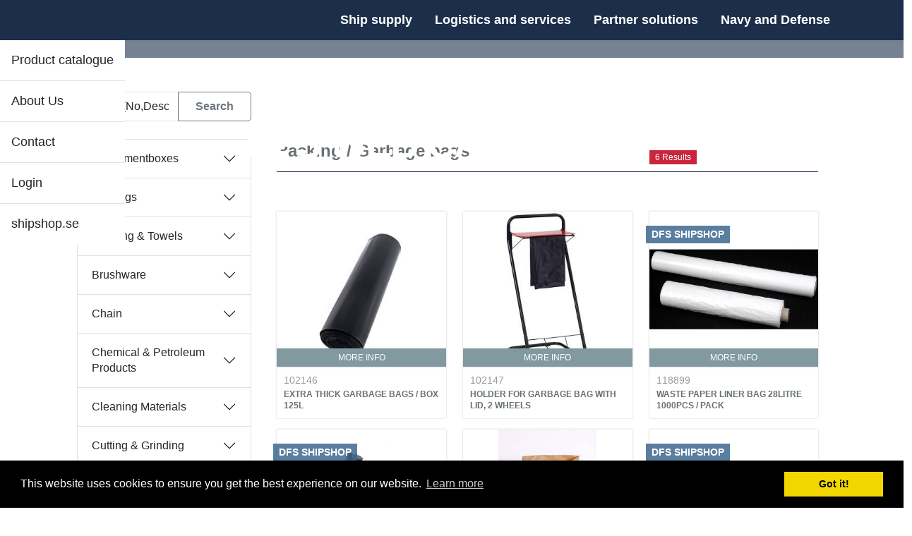

--- FILE ---
content_type: text/html; charset=utf-8
request_url: https://www.dfs-ab.se/products?id=178
body_size: 122549
content:


<!DOCTYPE html>

<html lang="en">
<head><meta charset="utf-8" /><meta name="viewport" content="width=device-width, initial-scale=1.0" /><meta name="description" content="Shipsupply, Shipsupply Sweden, Shipsupply Gothenburg, Shipsupply Norrköping, Shipsupply Brofjorden, 
Ship supply,Ship supply Sweden,Ship supply Gothenburg, Ship supply Norrköping, Ship supply Brofjorden,
Shipsupplier, Shipsupplier Sweden, Shipsupplier Gothenburg, Shipsupplier Norrköping, Shipsupplier Brofjorden,
Ship supplier, Ship supplier Sweden, Ship supplier Gothenburg, Ship supplier Norrköping, Ship supplier Brofjorden" /><title>
	 - AB DFS - AB Donsö Fiskeredskap & Skeppsfurnering
</title>


     <!-- new web -->
    <script src="https://ajax.googleapis.com/ajax/libs/jquery/3.5.1/jquery.min.js"></script>
    <link href="https://cdn.jsdelivr.net/npm/bootstrap@5.3.1/dist/css/bootstrap.min.css" rel="stylesheet" integrity="sha384-4bw+/aepP/YC94hEpVNVgiZdgIC5+VKNBQNGCHeKRQN+PtmoHDEXuppvnDJzQIu9" crossorigin="anonymous" />
    <script src="https://cdn.jsdelivr.net/npm/bootstrap@5.3.1/dist/js/bootstrap.bundle.min.js" integrity="sha384-HwwvtgBNo3bZJJLYd8oVXjrBZt8cqVSpeBNS5n7C8IVInixGAoxmnlMuBnhbgrkm" crossorigin="anonymous"></script>



    <script src="/bundles/modernizr?v=wBEWDufH_8Md-Pbioxomt90vm6tJN2Pyy9u9zHtWsPo1"></script>
<script src="/bundles/app?v=eMvbdgjJgDg7ufXB9Bcv2YkQUi6viIS3pJqwGDF6YB81"></script>
<script src="/bundles/back-to-top?v=S1IBosQp8sl90Vvxe0UeY56BgFZnrEseCYcOYizju3U1"></script>
<script src="/bundles/smoothScroll?v=7d6_0u4oUUgc5Azw3FPnQmCJDErmRm2FzGOc-UkUHr41"></script>
<script src="/bundles/custom?v="></script>
<script src="/bundles/sidr?v=dnjYxEvAM0KeJ-VWZ4dpyl5-2vBeKOhS1wFHRJpiJ8I1"></script>


    <!-- Fontawesome -->
    <link href="https://cdnjs.cloudflare.com/ajax/libs/font-awesome/4.2.0/css/font-awesome.min.css" rel="stylesheet" />

    <!-- Web fonts -->

    

    <!-- pragmatice wrong source...-->
    


    <link href="/Content/cssbundle?v=2gxXiE6E51vi9sJDcIsos2qCgItjYvYldTeUnNSYvjY1" rel="stylesheet"/>
<link href="favicon.ico" rel="shortcut icon" type="image/x-icon" />

   
   
   
    

    <!-- end new web -->

    <!-- GOOGLE ANALYTICS -->
    <script type="text/javascript">

        var _gaq = _gaq || [];
        _gaq.push(['_setAccount', 'UA-16586840-1']);
        _gaq.push(['_trackPageview']);

        (function () {
            var ga = document.createElement('script'); ga.type = 'text/javascript'; ga.async = true;
            ga.src = ('https:' == document.location.protocol ? 'https://ssl' : 'http://www') + '.google-analytics.com/ga.js';
            var s = document.getElementsByTagName('script')[0]; s.parentNode.insertBefore(ga, s);
        })();

    </script>

    <link rel="stylesheet" type="text/css" href="//cdnjs.cloudflare.com/ajax/libs/cookieconsent2/3.0.3/cookieconsent.min.css" />
    <script src="//cdnjs.cloudflare.com/ajax/libs/cookieconsent2/3.0.3/cookieconsent.min.js"></script>
    <script>
        window.addEventListener("load", function () {
            window.cookieconsent.initialise({
                "palette": {
                    "popup": {
                        "background": "#000"
                    },
                    "button": {
                        "background": "#f1d600"
                    }
                }
            })
        });
    </script>

    <!-- Google analytics v4 ( 2022-11-29 ) -->
    <!-- Google tag (gtag.js) -->
    <script async src="https://www.googletagmanager.com/gtag/js?id=G-3E5DM6MVS4"></script>
    <script>
        window.dataLayer = window.dataLayer || [];
        function gtag() { dataLayer.push(arguments); }
        gtag('js', new Date());

        gtag('config', 'G-3E5DM6MVS4');
    </script>

</head>

<body class="">
    <form method="post" action="./products?id=178" id="ctl01">
<div class="aspNetHidden">
<input type="hidden" name="__EVENTTARGET" id="__EVENTTARGET" value="" />
<input type="hidden" name="__EVENTARGUMENT" id="__EVENTARGUMENT" value="" />
<input type="hidden" name="__VIEWSTATE" id="__VIEWSTATE" value="CTkms2wekfuO3zW8MaTNem8sszpz4BUXDZP+hrc3NneGMUq3ssvyZks4wc9DfFFQf+PSD0/Pj3ykOLSpMtTbDdgLuM9V7FnJdXafpK1y0JOkYf+QN5ZoMnFZ14+AvBVwSBZpRxyts58d9RQjY+1svfMTL1Ua8fAJKdd/lY1dK6bmDB+8gi0zI+yMBRd+ErmiKTmH02VPKdtivdnhCks7w+SxyScRa/qXDRKzJIPjz2oarmy+p21yT3WLiZrDTVnIgZkftH7sU2sX6opbGJ2uXIq+ml6WIVowGYGvVGRXNN9emXt51SGguOQgM8Do8pwbNDKDhx+t9htYtCBNbLDgt0sMv0gebIe4CA4cIvwudryBWJrdKEn/Eax4I02mJ+GfswEypaStrnS+0Oc0fAvuRWFRPwoJe1dPhjSIRHwnBxLU7A0wx3aDBdNdiTyvm3614YAvfM26NtlWQ6CgGDF/EMQhtaIm5Q0ml4qP0m7W8pg92aBcRDtHXV9c5FPtLsuGF42ikLcbvMaAxSz/[base64]/UL1K8LGPEL9P1d84k+02XOUcvg/qQXoINLYwfdluJXlG7IugY+dBPeHfKz21gDZx35PBLvcamPutn1CHlzDPrql2gEQKTu+i2OBkhGsqhkHdKnhn2t6E7lPD/T9XZYtWTi0cdxpsGs/wA9PyC+k1rihhpbCd33tbHD00VEDrHECwUcMEbnw7N1nu154jZLwYHUhEumnrrZQzZZiKdwht06y/Uf4GCqZTTyEzndsaK5lZBkta1e0iWROh2ztZCjOunB8wElifv9kuKJV4HrkuIStsO7Bfm9WsiSJ9HRTl6LzU/ogiqJ0QvuP6NM+wKedlTTZzMdi4beBrdmKgUKsCj/yDfj9WRsZKMpklJ3Q/exYIKXgjWnpJB1kudH+o2XRTd5U1iOXqOh+9MRw6D2jDvTuOktlfBs8HeRDyRSEnr+enF9dk034qRcVj6DDCAPNwQKWslTFMF6zCTzuwfoNMkfRnBi7twjnGykykVcq5zTn3UZw3py+d/Fex7h24zWIIDbbz3cF1TQHPOJBEOXpwEagMDIt1D2gWgnvWdI37yax0yyShXl7RU0CXQ7eyR4Qwg+msHwN76u2VY/svPs53F0ENADUTyKYjzHXH9H3XK/cuz02NhuN0k/Dxd4RPFckIX6B6JDTf2rDH+wEdG8zSMcoW5YP2sjtlrjyDK5g1/rt/kgUENGRL1wKs/QiWcOlSaGU2Pz14B+60I0+v4oNwk8uqOs9HgBdWDBq+V7HqKwMGd/5yty5TwdT+uKyUA3jmgPMuxkEipA9wyIeUDiVniwBdcPVcvPcp/whG8Q/CB0XGHnDYHe9fevKZvE22nR5vmpse69YD2DJCNjZkPmt3e/yfyC09qFTMhgmoEV6a3jchT6Zp9OvwchLWxhpX0zuDvtggJhkqaZ0+UfRgSzuXqk6lt+Mkkl89AOqFWIpNLSU39clVkHEuVnddxy4gBy40tVHwqUy4dt6oFTg/bB2e0+WfJ+pS3GFDxCwaVP/MMZQXj9gdMcPL5A6TxkbFCgft9Fr2PhGUSYhaJOaxwWlzudeupZNoHBRzedz2hncV1ZbiqJo3njd388ltpY6gzbjw8KcNbKJqGhFmlsvtt7j40KoFQX5rhOFyDRO7V2rd2a/AFIVqrVwwz4DuPVgjL+/9GTlFD39j/yOaXQjHGQs50PA4YsQ8EP+YxMt47ntppsmQ7RPuHw2s7Izy3u0kqEzwFUlfLrX3OFoiGWEWUGEezdt9AqtZJ3/MUxYLzYawyvJTsDYlCdhN/YCef3jzqDJuvHBJ5080uHGwRCc7OMHyPdthrMcgEbEm85NeRZQ/xVbFUL8pGLfWq6d7Y1+BeUvg1zqHx1hGtZ6sXASvoSUjyPfaN+TkmKAn0NHw8muOHmxxrrbFCZtJoisvqK2Dy6Gw04DqOM2UEfa8+CFIE8OVtLtqNr1NQHLr39e83Mvjg5WkueqR20Pa6RNLFwa+Fng37BqY7VvRYSAW3gZd14/k2NggQw2JAeSsipMOmyHMj9C15vZWT5YuKcpfwPfuLP0tc8vfmzl+Gmnm1mYxyM0Pk+BZ1+oIvZdaHXfsp5gXapc8CfNR1UcI3+HUVWQuCmDJewGae5mWrrJzaF8eExZ+oJn9anx/LHJvSblXYoAQaSu4YvmmHKC8e3lSI4f2NDmyHLUIEIxeqrLFkU9T/ectu1pisWVO1U9n/wqVGwtG+3kLSftMQbU0XT7SWTNJqTNGw5qVlJJgmZW+72bz7OlUaxTFbV0rNZlwlKzOPbtFvHddenTTXgzxnQ/UCUJlAMqzshHLcWDooJhnLO9EJA+/[base64]/3grzgJI9LdxV29bnaeDYN+I4owvKLWm5KfKBSKIs7S+1i1PZpdv/sI96YZFnc6NPRApHcjP5YEf1MR+C1oIjx3F9iNK29usdWhQSeOXK8b1UCyp0xWjKPDkklRNX1Xl7AV0vU30VGw60MQvFynE1WnxelDuEGUCIGGUABNOn8/48dZVH+/PrtO/PfGULxgrpJXwBd2gBy07pytzkH3i+4UwnOwEddLWgQkL9d4HULykg/Mk8gOO0AqyeYQPjbBSrHq5Yj3+d2M2SvS0zaGbFjVILrPDRgV/5H0iYz7QDwXSy9FEGOqGPumtqRTideiNWJrFp72ibxdk4wP48m74kYFz2KG3cqbpI6rsnH4Hm6CLXgzXCn/DQ+UnYt7VwOEDWnlSjnHX3Ev1NoAS6cM4How9c9ISLmAwQI08j4Db8J+nVKwgRctfat+qmRnLIoSk8OoAIy38SESOnBqPO4hjWgH4boKfrBVLT17tRtmFwGH5ckDZYuJT4XeOE0wENBiCcxFfeLyDKFYx5rsKLHNBdDvjr9OXMJju6c65zreo4/DITQWq7SM1UBgRqOG1QzVs4GD0zC7Uw/BbuXDxf3CMPpwvkNF8a4IjiYOkhNSOE+qxUBf73Z8gXVJyiZH+8thAj4iHMDc1hYPbHuWaQX+crg6FKESra8898rw3vvLGXCP5Q7s/eLSK3G3DnjgQLx472f0TT220pFFAlVC1sjdZic/p2OTJguuY1P4qxM61cZXG/06lhVvfrNd2ymeeV0TEYrGPXOjUF+FtXUDR7qMPPYDTiNyCVzctNOmOyC/TBYFe0SW426PhUg6vx+VMvz2NvWrTgw31eRPGLb5UCGzrKO+AkL6Zg7rbYvLMxXn3T1jSNC7yuBJ/2UgvyMhqU2Se8QI2sLz2fn4nVjc/Xro7lO1GfDaskwzMzLMAF5EfVAr4VDZXJo6I7NSIMw9G25QNeLFKlo9a8PR/O/t285b2mHyefQ62fDK8nCqzVHiWtIguFLzS7gDrvgFY6F2E0zNPPmugk0gOCP3tFQu1idC8G9BdPndzSIoPItcfC6lEPH8Wm5F1BflLl0xEqDJS9EX8yvvgYKovI9VbTtgalxsj47sPW+aOCRdFW8M1xh6M3PcJcaRlSP4nNH7FRS/FUG1f4/o4J7FPTsG+43cZtcn05f7YVlkQ82ipjygqmfhuub/GXQxRWUwIODFDRU+gjyr+tSrQYbcP0ORO+PH1pHyX++PTxy2/Xn1GAPsUwrcTf9chHLvAOeb/1l0lUWEqcak26DiLazMfQYglnCTlDX8ZUFZ6cODukQWbvaqR1g3s4D0ArCSbY5RjQqDYzSBdcdJnK1SWh6vhN4KsAr3EpdMtMHxa99Q68H3qZOwA8H3zxncVThLu+EC8ui4Bd9J0Bh4WGiLzwQPKEsij5py/IQw7otScsF7+XbVV6PnglRjGo0JB3W+lHUiX2cEoDjDEpI/Es/How1oHpJAnL15la515aqJzgMqkPrcDHiNnCD6HkKtfi9Eb0vZOmnsGGkSep66nhGmlMB3aphzRKlFV9KmeZd3uWMcBjSIoSVfqmtHCKLy1UW1CWkkqTdkxBW+9y05a3N+TSllxKs2xHFjtSHdbVOatZPGH77oJ649a9ylF/Z3m6e2LrBr3Vocz4+76UCiQeXMPYRnSHpWwweT0+Abqc3GGANb2pJCb8WXAwdo9N3bh3Mee0AS5eO1O/2HTONQMZeNgup34fptNvTpBnf7ivxsT/UAJoZmnWdGLaJSX7Ssa/SzTJrkzaSl40dl/xHsUYYmTL00GZXKF94HYn7bHXsgi9379ZqQGFo6wmtbq17E6lJLHl7IjN12DYfYWIc87z9gHTD4DVNs5RxtuQIu5v5jx/rIusdGS2d4e7uTSc3fFWq11abwnKuPT7MlGesqJGQPExkYIcHKC14vosAPvQpeIAFEWMDu96OnFSe1itqmXJ8jjjdnV1XxfBZY/Xv626LizFzDiswgyR+xDITFVzYzilj2+KQxjEtcXYaLCtpeKyO19VEEF+a9rmzYtAK2zzt/W68LDP1ZLgXDJewkGVyRLf5/dE4Cm8B93zZIZwr7+RbOJl17Eyj29FbRcDCCcSHXCUmzdMqHq82O4DGB9l1y5c91UbNLdSCKlmvvuH9avP+cYPytX1yvf/9W55Ti2p1LV9kN+rq4BUKeOkrCy/Za7TdvYp7kfrJMXPI+kO36T/g1aN/BJ+1/lmI6UgSDaqGkMjTVLzJfLE3Dd0O/icUCzNW3RWIU9fEoxgx7h9c/2LNi5QHsaZNOoBNUT8sEHSovvmz3e9Uo3GRfEe5UvFq1jwE5yLLNT37LADK+EM8cyw/L4NiJXj26oaYFElod3M8Q7WCaCpeZiV14IYw7taB2lAQyj+rCTGmXNF+LfYzx/X/M0RzXW5R/Me692tMRaRB3MSpyoyxqHyNnB4h127cexNNxM6hhs12IyI13h0csbfpOmN6iH1HZQerMMCNzKQVKJgAoAdu4lw2OYfAqi/OOiLk5sPwsS1oefQFalgDHw8txxt5g1p7V+GxeUguS1O9zuHvNUVsWFfMlWZ97gBsNqnBFvcmAH3V3BpJsvd15VPbT82xUbS2xW3lWvUy8MirnrX/zAK5YOqfVKHdUllj7nAo4rM8uCHsySL7G03vyWItsT1XuRWBd7Bj5p+jtIgaHIz0wwnNxTQENtn6Dbj7nfH/GlDde5A1VEdCLBK083Wk5TA73oqJWwS4wgyaff/KFpDgSRJmgGmUEn2d1pm7MnVEA1LYwBlwkCsIHCPGLhoRCdC/FT8WLEOYgQLSNIkxKyO1zFDgnmy1HUmsEl+UcH7o/9VBzHaEHiZHveWAdnRR5r8tnSqQSkO8aOn7hTvndn2VoaoN19yKwOeegKflvSsxAvoigDRk9gxfjVDAWq5hYL/kTrH8wTWtFGnCjN8jzgt2DTc/IC6o0RxGpUdfzs+I8VLlZ2AC4rUJXve/zFxWTlf4jsjHVXK2ySslorSy9cOvCC248MoRo0Hr7kDxV8ob6GmqurnxvM4ZxT8DlfSAZYCdeqAck/YIBuDs7xYOYGpi+7rtyy+Br8iKZZc4vrGRO8eQwg+lXVjg3zUSLHhb4TiGsGbdeFLCwmT4nzEzyVVf4gYX+tuWamd0Y0MJXafnYlSNHgz0/[base64]/4qnYPuXThoB7ZJr+6awFL6ToeN/8bB1W/otx/[base64]//1YkJYU0T3bn4PNOeArhb857f6LJH2qFmNfDT+HgDEmYPqAOcV93w+6AEpJcqeNR22LngTiLU4CIJfysdGddNqMYVozODkiVSTEtlHX5l9OlTaqiOak9l/0jxXTw5LZ/iCWUoEeBmulSYZJ5w+yV4mfnJHfUQf2vP+g5StGsC+s0PYC/jDuTSrLA1+GbOswXtrrIpfyrnXgRQiPWCRta2fB9SZfXELHSC2naFGDoxyYhO8/pQsEwMq3hkfrkZTYG2/TQIPTzWPtVFvw3iHTFfdDoxAdy04hZGApEHxpleRw8iMrdJUuzPaVpFzUy6sssFgeQwXtwvx49NUv6ZtqgdZBbaAq4ZRzJXd6xuKNAXAdOUvihtH5/mlNQnF6u4orjth6eYWYbjWZF52hqiYgYFu+0WsZvGajaPHmyVFCJk9cial8de/OzNIdAq3ctySr8edCDF7TD9ssX5DzmWz2NGklseGfaViW3DFjhNPmvsYhnKdVXi4AKZ9Q4TCy7zBx2Mv3ZOOfrik/7f4zrjKUmgp1ky3FoQJoL0kvO3EeqgZZNSFpyOFyNI96pwlxJ0mKXIce6MWUuJJmOnXBcKTUMjTwaeikrtVnbvNIItCz9X6PtZyod0jhOqgYuvte/9U5dRPAdQ1CCHPV139hm5AEAfIZ4lLz4Q/oY+Qjc5DM7uhlsm3cY34o6mP1sOpl+Wl8gIVlcukhDp/X2yZSqKwZkMNYJln99w6sMNk0yGdv55sQnC6EAhcF1ZZTdMMdLOzMvWL/kBxm4N9tdlGBd1k2avmBTvemP3rUMbCLYC2wj6H3zLbq43KXJRItascCUrZ2Z2CKMTSZEPxuaZf21fm4hDx12MDYeJlDclYkxM2uSMC4HD9idR3lJCC/hJ2mk2JLIg16qduKeytRN9K6uzlHKkwdeYJ4ARTW2JCpHX14OWgCT0ypd43M2ikfxVaed0V/[base64]/MBFi0PF0pwZpWZr79arqlt/rkRKv67yf9rCKKOQF7qOn8zXVFlJAv6S1jvdbck53klcDE2FEylg+v7YMfMKLUiGR4fmPSDJT2M4llyFgfyQzEoWW/epasYPy9VU2BHXpw8KjDEVcN+NbzMGkTduaqbZb+ZmjUn/QsiKzd6cmai8dMOokt5Gf06l8sCgz2r+H1fAcZapJ/5fQEnsIrW2QLzl687CfLZiHiBzTTj9y4FYOLijorj03IYK2tJoYLMnphK73aCJo5Rim+BtpdjPr0c5n7cklYj4/Z+x5TM5OZdH4G45U1nUAasPNfauRc503xNzdVG5GCvyH2DJ3FxBvQBl+WVzUdYcKOVFFkC1vwqMwrrNXNhq/CXchRoEYcIS50vwTzhkp2dZCZuiQ7ao0Hu9usVMou+muv38hcgp8B3klTH4tKQ5z14T5Boo3KryggaVLkhQZZV4od2+tcquLV6STAcOlW7PLF9RUGL26wirwnl//TTlH1Nf12lkNDFrX/PgHyVlBiEjV7lEsjMu5v6roNGgzp4VZAYnUAnc5XXzy50dNw/n6dr5vjq077ej7xOy3kYNfjRItHuvVt270LVch9xyF8AkKH874FOdLLVK5Q1KcAWpZ/rRenzT9RD8E2v81pVNquBteQO8kOrxZn8WzIJO1bhPzrLF5BSC96lV9wm1UpuncpSValKSDPqmTOTxuugiJeDn1mQVjWNe5p5UDjSCCzRqwZKK8Qt9+7DkoKEMAq+1A6TJxA4s6QCX38zwg7zrQg4yQxzYnNTOKZ/NF4ouFKluxUuWUtP5ItrT5rXHZPVQVyt11aanMPP5SlF5LenjrnuOXQahUsvNcfMtAnuQAWJaD//gI9WVZn+NYbGuu+ib1IvuhwcOEmeVhghgagiExDUekWkRcTHeb2KgV49I2NOWltEeYE9qWVLYkTDCKVOTQ1R29wObzAQd0SU+W3s+CBhipEj2zbtY6Ioab35i5mC5NMxziDUlITjBQb/h/i5ROrAAN6rDaxcIn74DRFeliAok7wYevyxcv+xhjU1fiVYr1WHQBZ49e/HUyJOQoXgmrq6ii0pQq/IQpzyyZNvP4GYzXZAym+iHFVmE6LV2i8jG/4zB92xIDJks6+Hni2pKiDI20TyQhcFEyityU3G33D7RhnFxcHZGVZUFNstjv+hr1npIO2UV85E208MkZb+vB6xcd7qT0sIXzrC+Y49qaCDS8BnqycM2cyLaqUjbSEYqmcGAULRKVuc1LWd8F0pklDfLtKwvOWFDUAF/[base64]/VcTY+iXfeSouPPRVCGtTkgTIS/G7mrlbIU2YRU4X+6DinHl1aiRbg2z88XrVF6Lc00MOQJ7eekqzKfgSvPj00a93HYjklZQYH6TYQKpXyvkvBzOogjUDwc2vnSsbknpw/KGgLtZR724Wta8Hhq1v9mDV7xr0WHIaumPCbQ6aSCcqT/[base64]/e+EslBqk5jyPGftf0gBWlvvJdI5n2XC0ziRZ4yPd+nUh9zdwtlWRCBZ6eXDBtr+mAH0Z6h+tEDLfrGvD7bhTUQFoqLqc8WVcpuKAROSLKyNMeTQJJmrhezSAd+vKfPg72Mz3Xtg0Ga8T4i8P/e9M0dRU+U58KOUTCz7V4vqpkhVEYpxeee6LzM8XRvXc81ZZkYxnSHMcow97NoDbgpocWCrtiiDB5ZjX9eWpgbe/cODTDGj1t0YpSHI5bdn/A4dyW+4Y845RXfv4WeAgNImMb4g1L/lNraAuQZIchE4pjCIUYC9NqFi+KTnrhc5bibyL5fJJ7E2BSYoQ2bxVgkraFS8m/z/OThGsA9XXvYYPDKBXR4bm2R2/8kBGtkN9NhKlhWuq8Bg1P0D1pIB3ct8PLVZtaqZ+I0wEuBQS/fPggc+uL4SKqBPuwWWqOOSCupFd/GqS8q80bYi7FJbBI47PqBIMU343FPtJBg7YZRb30ebOe7V+KswQHSjHQxzOjADG3ExYh4rWtY3zKAzogcgdTFmkb0vR/V0liDpWHM8sZmMkg6vpbIEh04N1vAHPYICIMLeGCGct7/aRQi9gvLKd48peg91YBzimnBys4nf834FPM/pf488zgx8UrkJtwwvl9sbHRInhc/RpjOt40PP43eVvISF62lhTg41Kd487AJvN+cdj5SMriOUiRGxyGTK1Pxiz1Gd6X8xxsz/SCstlZ70Ii4vV3h2nBXY0Q2Osj5JqVDwkklDYxjkQARBSiG2UG3lWGUAHl7mo/ZStw4Vj52VCQT317M8AVN8+TUEp6JoH7bCSObJu+6qrNfuFfJikqzWIotDJW+SDVd2MPonfVRL8TeajiimozFojJmt6n+clVzgjPulrtBYvoNltgUEEqAgcRGLRE/QELZPrWNi9jIYwRGB6gp06pTo+V/DIlwG0KyGmqxYE+lajDky+USU1wcHdNx8HydamhZyFurW0Gpepb5W7IoDwQEwpHsObwL73N8p9409vrV3qEfWPebq+FPyGDvhfKmbqzYIfUpBI068mNT4w/VJ52NkDUzhqleLewFV3zJcXTwMZjSsDE3A6WyUn7l6MjletnCnBUpSv/r441OhwRV3mtWaTgSF7NUYc1xWkE92cYVrXMG8S1QbFLhWcgakrX9LkSuIZwlGe5GKjmtpBzKfLMaC9Vnd9eAdX0oMkQoPuaQWT/O/hhGGU1e5d9ZMZDFkWJrIE9jTgZ1heNypVrrCZ7I7snlS4kcJfdXQFia5EBwnRSvPrizCe2A0PaNtDASvfm/3kWc6atrAgKOM0LXei2VdWW33ahua4H1O1gvOl4HFR0jwzwOJgNXSp1Vg8RIBVpKitWkRIVJSBlzYHpA/Rm1+n1FWW6XnfAX5mTHmh/U54/02rX1ehGWGvFfnkKI5sqPyyKOlLdpOXxXCIFWuv7ubx+moMjo+6Ge8Cu6lJE35TyTNks3ocQVbyalrVB2Mn44GTtGIaLIRYiwJFTZi7Annafe7/HBDig/eaFXeMhlTuuanAeGWsISdafZVk0UUC0BfFxRdkthvpMXofYFOyqdahc4M2FtCtPV1ZQTmss2qbyM2OjkVpyvYiPdB0dPmN8ZJ/SMGrcI9PWKDr3I+KP6ZQdQldo3KGOA86BTKf0GBKQRB8oBkvdn5264KdgPWHPaFDmjKcIeJbPMcVz6vrxk0tNoxuFdpnqXMBnlJaXAkT7eRCKpK1vdpWmWwDl5sLJXW62eoudhGv8sjZ0hcPHAzg8wmRBmCRzYTqkfaejazlx7J+KZrtcmazEQUhmvF3/C8jGBpWRIezfg6ca7b+0swFG+lXmwchaFHcprdd4qxpNpH0lDflcpVhWVDvB1VLQGdCqg5iBICCzvK8IfbxA6jsh/4NFzgLN5/VXORfcLpHvOWOhy5zFK8IAgHyzTxYpLE06jTbmXBda4VB9j0NIZES42ulZKk0AHUDV/7T/[base64]/mSfSUk9s23bRiv7/cH3rihVWp02Fq8opSjoB4N+fnhAB+y0/EqLVOtS3XO3Yzj5yuB+zqj+1omOg4c0SCokOOS3NhfhvpjfHfQMI3E7qHEnj4XyDFztjva7LxVNwtw62yNbvJNe9b8Uvu6BeT8q/5lYmacUs/kptTIKZWybBYLC7fs1AAxEvGOPdeswpxDyhoV/uH3E1OHZvlP//4l4rzKEv93zrI7MamphPrdbIzJ7OrH8x+iOQdeHaScp5D/JdOsqzQYeQQ26+T/NBokuAyJ9UFrkrlqSYqwyNbIkKtoOIQGVnI5eikwMuxipnG/dXFxJntjrRwTMJo0HnNmig0wr8yQ786qIT/Hoax9TCd79ViWAx3cBOjPL3CRR/HYqFjbKUcNzcPJZ6aa5gItDST+0d5GE6Tj3Lr0EMFQoiZRifApwpY/5ougtN1/cbOpEbscTIeP7i9mr7EhgkqoFjmJMq8dSGiysEKHkFuvuJPafRtiQesbKy4o8VFhWcgwCsYOp47M5BY7Q97IOLvKaedCsA3OLkGcd/uk2uVry96jJwNc9EGUi8AfkHafVKFJOv0e00Wz3ASqhksf08YZamjEJ7wakBhu0uZ78SM1/vyBzsDuEkhyzH/BaV8RKDirFg1jJimDz/TFjIwVUuN+whs+e4BZZmvBMSuJ5y1nby06OrARiznipDLhP/h1FqBg8r5gFVJwppUV+hdF85WJiM3uhK50GfpFD2/YOL0RuB1EuJ1TkScxK4baJLszuYMeIcbH9HAhS4FXsrxbBvQkwBCM1sVA31ticeMM7nVT8RYkfQuPsTvbMS5Z4f/lyQDeocMr8h8LcVM7SENEsAxsxiAFhUsHsyxSxa7zAB7lvgatrg2el11ZuIrrHkwFwrc5sNSe5qa1r6e2Id1Nr+NtANgAMu0UwcMQNKsVx0mEzcWQdbotPwXmdkzwL/9KIN3jeWbnxVAF7FYB8tRYD/QcUhjERbj/vMwORyrRK4QVFAM9aZ1QZ3NBQJ7SlQyh+5Gt5aI4OxNt4M30VxbhkaYq5WkQRqI/W+rLeW+4G4c0Aaivm4ihXBhD57tERdYTGDmFChwhtd4kJKXve+RnwWh0JjlLR+xOzTykAS4FNnzwQwdMcrPvy7p0s6B8cphsksPQOlcrpGmggqlRwPxZr381MFNPSge7x/wE+NpEc1HHZ2PiJjs4xbPIzvrSplmny/QivHwupuvAIYCaOH53+nRa0ITsFTjeFS/9jxskK2sovv5oi4kTHzU+f4CctHPzDMga2Eclt4Aujnrjm0u9zk+gXcbeb9Yp84M1/3c8qMLabx6n4uKlzPXhPiwdDdv0jvcrjGdthaiMvh6l/UQ7qjZB6205UJ2gXTjKFb3kKVEPvR/ZMhCrQkWQ+rJ8V/zyQGC8vma7uhATLV1G7uFbDBhZEPjv62Iqa3rFoWBBzH8Y355t94Za8kkNvv6ZLZUhiNg8OUW07yF15geRfUFIfMmheWI2JuU1Me1nVvlBP1U4ski7MEW3fY96mKaCyAUliaR3TlO2p8sKTMT83w0FX39s73fFnxiHrCo7W3MCDGyhZ6Yfcr0olXzCW+/[base64]/FlpryzNUr8LRDQ7YhPymUkOJZ2HjceQHGzj6nqt3wATFSNYYbHPsplkA0bqszfhSAz2vFkmqeMvQ38VZFCBdEgaeMc6/5l/Z5pkWAHHCuQ9mvEmVTxywV/6dJ5L4zP9lY98YYPbVp3h/iHw/GSA7Hz7fB1Qx2En2Oig6UkZ34M9hjDUQa4NE9R1FxOdX71VMGBGCkL13/fxqN1O8ZOYKqVoF+uPRjHXq9Qq24pY+0CwyTD1Nt+uqtLw9wAglEpEBHpkfBk13DaKQvunr1bT5kI/7VrU2Lb91utWF0qfQM3WQtiFPP/WPYiin/[base64]/CPDX8cz/VOGslec31b8+o/2OpVn2Xqn4zVOgvFAUDAwzmTQh3o5wvu+rDMLtwcZW9yeYAcyqkjCsDzMMUY2RaMbZhbrOIgex+rRC/me2J5bhfBr9BGBh3yE//Abkz6eTSGgYJ+p2X3YD0vf0dbVAtu3ax7CYQrbC5JD5HIqrRmOEpXnZIF0RxcJIZKp0HdG+uyn04ZyqokEY8iBYq2TWM607OjZcd7ttImMH4YIeOTf/uqeBeZEsnBruOMQt1G2y3uv/8hV+F1pT6eZegNNDOMXUVMm+U2riYKd2zIdEtjftGNCllWDWRSVnH98lLhrGVwLAa3WEa5b/sAbiYTDntg0/PX7CtBCy3t6rwIBvu7mBFv0PEy+YIb/OdcPeBP7RMe9NW1zrFhD4Amh/0057s35eIzg8MQ+9N03X6f8/HtoCe8JK1CJ4sTeB/ca3h78YO0mELn2rinDpU1MA4KR516dU2jwygz1HAptAi0HdB/ABcb1jclzFoEXoGenr5U3g651YGYGlNfGOKdzQQjUN9XQYNZJHGPAtvlEnS8EQK8ylqtvkbwhkl2aIx0wLIN0V0FfBVzeVd4lt8KbzJSR4gtEi/jYj8wEdB5RemXj1QWhnlteBTi8Y+KygcS3fRe2iqfJKSNjMxgtGp5C2IXp4hIFpPAAO2FTA5+eFbh7epqfK1Z4O/K5whAJ1SUdCspOKlteZwhCoBhMqKiD0PSeO3AL1djxx2AxdJ/spxsPD2Nlz8V3gGp2r071iuJWIxS0JIzK0a/5enKOVK0yk5OBak8RDD4cV8/qWWFonzbQIupnA2Zd3x0235PjyQ2duzrFZLdL3KQ1bhaYtomwi6mTI6ZISjNz9AesMJJpfm8cReMiNq/ZtK8oBozK8DX8TVPnB3TK87s+Gx0yk1WHlBZ7gDo1LGEWnZW+cyU9chfGCw6Ebp13Ru0AlTRbJYguI1refveivSRGq4T+D9LlgA7ztJMIazXO0DdM5QWZTltnwxiS5y5WS78y5WkpFIGsp9fBQb1YQJN5WVZdVrgjquaT6d9dCq6/Oi2kQYFxvnmowJuo8AT97LrSPDL6o32I0d9cTfMIWFVa0WtTSp1uITsWAW/em32bVodu17MeYEisjXr0oCn2uSbBRxIiegOCQMD7oVIfQSExxv/deX1+L6hkeo7d/u6hsVYhE6m8F2JCwrzLI+vLZI7VWLr7pmonsQpVcKgJheqCvrUmVoHB7qTPZiAF48XBVYmzRr2J+8Wrs821mHWf1BVVCpw6pWvEiOs4G0HUmPTrPYSlv1Zn8QJTehPNngNEzW6LXhKcpj3OIiYy3C5421xYbyz7gkes29Ax+PCkTXM2It122HHsRD/J7Drp2ODATXNAsL3YAYjQmucd4EPz+wI0I6ozaYr7eDUIteTZLFI2jDv0Ef4fOXn857ML2PzlXDASs4jj7KqlHQHPfgf+ce3wTeqq7pp1oLSNKgP9cmpkmUZsWmkQ6da8CDnT6XM1tJr03l2rSpr1szQM3axv0ID0YNmdt86mMlFvuJFsFfYkjeL1Y1tVsfBdC5N/Qz/TSqHPl04hz83uIfmVy2YlBfMqvkY0YUOfIA4Yf27hoDdIm4hQVdXy6G+cR0tvAMqvKQtZ4hYGOMVdlZgBhPU4n1eue2KTOaEJVv/pCnHHyItDZpeCt6L5DfKM3YCno40DFkdH3P+qBJQzGviedPNh61UOK5LBCWWiPzc4MRyXC/UcwbBhB2pFn0AiD7HWHSj9bmLEhyv2bIoLZgxCgIfgYlMaMo26KQ4wgwcUM9mRmS5YOlfrmyvp+mODDlihgXRE1JIjiD11OzCq4kS6MV1zPMm7rzcjTAgn5OyiOXoY/[base64]/rWMmNTvdDvunCictcu64sj4GNRmA8ho4Xxh/sucoOdR+243DGo1kqkCdUhjwYlgK5Dqlz/hOO2t8PP0EBIJZww5ljols4Wnu7rz+E+NQw5H9SI+PRLXpSfi6QQPBkv5b2JoBbumBkhMyyptuY9XNXWsigTZhN1Yih04oVE30lIVhQlfcFG8p8HIVTf7XHMRNUJ29bh91ic2R3SbdKjUsCbLseL96TAar+pFZhLdaab0sGcKAayumKZgTEcI36MCV/IeDMNPW4nEMgR2LeFDTEskZOl+fFCd3ahkAk1EKPeAEPsxBrzNMeO3Sgdi9AtB4vc+LyY2p8NAqNjqcBfMEgjuhkOMkhWjAf45t5Of9rPmXwYs4TE1yYu5cIaHDCOWTw+MSCXwDk3myA4OqRVueGbgd8y+3uiebqXC2Wc0Remb+A1CZzJQXYXs0wbDQG20zDcNK/9xWT5uYjQnitmbWDEbOOgxJjWf2QcEO2tqROZ2BcJvK+Mn4T1jn3v/p0u051c1oy5gZn7UXQBHjoTLfFFWd+Z9O72yEOAyelD9Az6bebRBa9WkCi6apALk5fHVx4ytKZZ0AlfQmTTsQlbG44tTt7UFs7Kf8XDg5xQ75Vvc0/X8pvh6vk1D5WevVoT0SoeUBwJPQY4Tz0mQCA/zGGdjzt/kMZLxEAivflB8inZNEBBi3BEn+LEKf2Kpb/KRGmyUDFPRRm8mjs0HioIRkyaUkq27iawjSRPADH0elnUlmGLi7PoaEadEKXsUD5fqPQe286NDkWiT9KOykVIP0q5z1HAdQKjoU1C8zM/j5XkoAncD5V/D+C8oCuQUH0YO7scTB+IPEQVtSlZ/wZdD+gjB477muW0EsliSrXBr4lw7NfrETt5CpHBzNaHdhTyE7bfSqdRaMifJ5E4Hf1RkJcSLWdJoeQJDIMKHvJAEvbObNuic50F6fwGzS0HOK45wSqIRoevFN3E9E2YJflTIk5o+SILauTrtkWRUJi16GNT4LRKEITyoI+7lDnBN2R0jHMWa9AtfJ6S4s62AzMuZpIG/iXD2SSQ9IGbMfdtjcH6m5AsNZJcZ4iApo7ILcJImXom/[base64]/rub+02q3jclLZYkoFLr2R4eb2OcVgSokv3kd5RcAUg/ElU9QGhT7EiU7iDcdcdEOgs6W5Oq7sTipSJU03ONE4g8QTcLgwTCOzwthur5SW1i7L+a8Y01HV0ABDJpMOK5b/wCHmIQPoRz+VWKfMfHq2lrDK8gxdc2YuDGjpUFk4M6QWYLdE83ME9CP2pM2QFdVTa3dsc5+n/czdszahIl95fmJuJRWAFq35dLgPm14/evClRIngrjPAzWR/1N3W8jb/lFjGJGuLKqeC2Rr0iaekYOSvjVbzfdQ5oPsUFE9mf0BJiNhJms09yKWkl57uSaLg0IcmYdsOWu0hSCIQ1dvoWn7cVhhjOF5SodmL8ArOek1onf3cRPDneCdcB8jCZTHHm0ZbnTbrZWwcScadcd5Iajgf4RlBcjP+K2KHL/Db62Wv0YHANgXQtwb1k/t/TZdikxybbua4iIQ7bHbXRiftLkOuMHxKPpMeASGllcqJurNdSlrI6wEcHDjK4Nyc3Ng3bqpHYETB9E1T1u7ADZOW5ydEPZDgThPFlKNgDpF+63rbaKjgfICG6F0iMCIHeoKWKeCR/UudUVQa0R80B3aizBPi+H6yJfpU8GT/1UDn9JjzIz1cHp05ms/S4YUKceD2pgaKNnpeO+olugARVczK9yXWh7DimHXJ2kJN4HMKVwCAi0Mz8KRIDjBLGZl2gGmcO7TJLNR8K00wYywHQdhr2cWE4xZGDFbPtRXjN4UPTrqBk4jiuDYp+7UDdO7mqNsOiN/aGOove6A36jtvipj4A8oGEmdd7Vq2Ko2hXmSjkyAYNOsuwx3zsKmqkJanJGF6lfb7f644RPL8YONRFzT/fkJm64KtNjJARAprKIItcaZ5y0Ls6VsUdcDaCruxWOZYX4ymKk1VLznoHGqIaCbfuB96acxd3x44GRVaAfWJGoY/oElKSgzTPSX25H0nFWqKhgFPkLNe2z81ru/[base64]/HTjLCOXzl3hAm03bu9UUkGEKtoovYSnE2d1CF8/iIJV+V/4a/PdoFB55/9rCVpz1WpeClH7JOWE6CyrM8Zssr6Z5KpxAzvyAy7l5upWoSLVfWGsP4PkcZ9i7JviHFk+ZHMbxZXm7Lm8Rgm4KnfA2Wl/OCRiSlm8Omlkh6dIAxeVp9IgFqIiLW+NkyvjMjwob/thsJSGN4oWyPMANBkG1ZR8Qwr5PDMdPgK7w2qu50WlfMAr7BzdQEGMrpEQINx6cx6REYmCf0C9WFykjVXcvAup9jbl2iMsfbJ3auy8BDUYCRczebv3VOc6btxKS9NtPGAzVPmASvpyiF0ii2ovqfKrsUI+54OZ2Q31i6Fjw45Ke21eXgFtVP/+Eld59cf8ym0hVlb+rZF+KoC06ESwbnVzXuzhjRJdqwsetMpyIeY5nnp01vPWwNYLDWKROkYQr77E7VyJYUnNJiAcK+eEFXEKR6NrugLmvdAWDjPot/0GpJOtFMMb8QC+d83AQd3PgyxP/C7TsJLqk7titLfXyNzYeNDjP604lpvkNxxcEPuQtl9ucjQJxaH4A+vfR578X1G5ehdtKLvxA0Zdnruwqsy2VK54fHo4iI395j1ng44vC+9j4edTENowP9rr2sJY9M8QO9UfaF+omjgYNdeNOtihYHw3+YZfQ582l8LV5lXW+/Qs9Sh+whB9HvkR50JsWSZjPr3GF/3P3F8TeW3SrgOEAelQOZ+ZrWvFR+bybaAjOKwOrXhopKc583X+3xCvXecY4BOcOxmj9rMzGzEGe6tYykf4J/rrYES55NEkeY0c91izL4ID33gytV5bG42+IVxEjLc/[base64]/0d65hXerrdB73q6kc4qz3MhljG9iPEuD+IAqcoqPq/CszJHI+1KmKjKVMoBQZ9CC7ZU4YIqhbQz3Z9x2o+SPYpAUhtnuUfbrIFQKN9pGbCJ+XkEC1H7xhS9eG/2GNWbMbvc9whHjcfIbZ8xjXSsjkMsMeYA2VHnNL1KJ1/UWpxcE6zkBFPS2DX8UKwq8H2YY8mh7ec49Wz/5Dizt4A10BIloZDpGe+RL0Qw8SaYVU4DMJvgOAurdpaSER8kz35/LzJul52wxdFQWZQLZ9UCYZluMV0ju4iJ/9RYc+Uu2gsjb/6xyH68qVtisYXpWJCJGsv/oAnMt7nqJFlgZOpUAjDq+FU1l7V46oISU5aKFoEIWZ4ddcQQyKa6EfYnzZ/yMVt+yWTyNFRSTFjihcboY3TDIXeEBK1NKeBLrIlizw3Kc+vfTEa0LFRIR8QpN1N7QWL45UrZFSYYLs3xoAYjA5GBwvaXkapsTwZmrxUa+2bTAyMPFt5yqNoaPTHksBf8vqjcnOuYKWVjdBwisiITpNUMV3pPFdolKj4Izv7uRRb190hHkJee+eLa/5a11sFuy2P1XeBMU8PIlZQuA1ZdtwPGwjsgDfevbKx6l4UVTt50GLFXDYOBkM4cGLPFqKNCJ3JJXaAHVjsolol6ovWSOBDa1koyX/RDKFwEwM5tMS51OI6mzv1zbAyq7xrxjDkvZNDru4cuwyi2r+FxS3u2npP86vGmyBKtkPACDY2QHy3BJyoBy87I/S6IwESpquP9IXte21mJ3IVgQcwWjVBihOtngT7ARrlXDu1y5M/QSc7lo58WWBAyDUvMC+VkHy6XPZzu6TBa4RbOkQENlJl2JClJdKIfBYqmoGherlzYApFKV9JsXfipUy07OVknothxnq3jnpX9xM/ijltYj4SA8yhEXyFyhENLAU+dM9pnUdJ8Qop/U5KeMpNC8iBGjbIr4IVRkbt0rhiUXcqSITdDcgGJ0Ybnk/yI7Wu78bq8XV4GJ4evofwQlknXHjOoHaR17mEg34/5XUL9cAzcrYFKDMIkpgGwiXQIHwrjn9mVXev+Xr31khnB/b10Uc9tIHgRUyLyCfiRve80ORUXguIo9HTcRuh1KStd36mA9r/JfyRSjrFrMVkYFivaVr1YVpcH7aDYvjocG+NlBGQp1NooZvQqf5QWcUEg9rVYdfnRz1JHOSw+jzgXisSWfygSc6/c97K2sebtxDpEmXL92o0OE7o3mj//MNs206d4fowyJh2miCkzeYw7mn2N1Jkf729S4gk3LTTAxIFS8OfFqMWXi4FHf/aShQBVh+rWkzEDeJU4o2jq5p/SvUG3GlArukcFB1Jv0AKB0X5Iz76h/W18mo48Laih45KSrWnTNFHpi48pE1WclrVbxe9jb7QCvwlZrw+yRGXmTDr69Y5aoW589TWc6bN47FAdcAkVzdMhfkEqxyfZJHo60PeeIS4JtsfqONsauuqlewbvplaSGa02LjajfwmBzjj4R2H25J0FANBJXhovRlvNOeMYNJHIoQ2H812kcu9/4NIwkY54CcSHNv9RepPdCuH9e+2CvAyHyNTR0BsGu3XyoNGs7vVnW36lZRLuLM28/[base64]/Ztoq5ZWcWkFPjRE551+o80bPUi3GRKHoyT8g6IxmkKQJ6GYRUBNIDbxJwOf/aB6trt/IdYrjPmIrJhAhCzI4qKWBa/hII7wm08el9ywKXkOmiUFpAU1jxyWGaNALEb5sH3jCUAS0r5QfGgUN/W2DBCaHoF87RXePHcEXzTd7YlYFEpKA2XYAyjzcrVHsXfBvdKiuZN/[base64]/0SJuL4y7swq/ek4PfBtcdXFmUHiOdxBw5mgeVTReItaNjgGHi4PAPnOhgsFzErvc6uDn1SiYjuf4UY36+cwWQLHrOsr6JNb5fgg5a39LTBOluVZN4PWV0GkIPj+3l5IIMMY3CdRFz/FS7fF7dZow+wVQKlY3I+/gavGDUb8u+vmfXqKpFFsj7aQFa7Uv/rGsQjALo5tX2ZiKRptn8USXwAti9BOpxoh2WfZz8+7lq7QVmAp6BjjRFhay4AVp4m8DYk7TYj2jerOo0OAadt+Bu05QIGBxEeznjdo0H50UjSKElWOhw4SD+ZWcc41f3LYMTePIeRucUhFkWRZzb3Kzjbauc0vPbN7FYdFDnEXTaw7NHfrwwSyWrhbq+mr/8Q7KuU7ru2ih4WnmfZNappk3ZkJ2FoSNwcbOxo0cDQyE1PSA1F+NnXDsNmEf6PpZWwH05ZjHl246XAK8OVxC7+XRDadOQahbwNkrsuXQNg3rc8TbtKMahynuPQhGCIx+xzaL9oNLrUt4MqGXAAJPDJPnhOHotAEtiItcKXx7x2gBkSB/drfvPY5ffh5lHmRur3a4+OvDqeUHYK+by8MRoaOXuGprI8/1veht+dT9uQ+FzeHBBuw7qmPVvuK+5y+HFkxYQqbARPIh/P8DHuE/[base64]/w0B0qSuStNF4lkKD85ikRvy78B+JCppdzX2Jg7P97HT15em+DVcvdwR/0wMwkF1Zqv6XcjvZfJodtM1HJlhyPCEsJuSQB+L623yABljYcBZhDj7gUlUmCw8olw70WYMSnbPis0IZ0FfckjAvII1FnypzkM6CQfNETQDWKecf8/nB27xrV8cY+YZ8iLJ8nWrnxfZL8ociaA5SO5xCdt7kv3K08VezlGFjSnNGSI67phojfLBn4m0/ltHqzCMsw9Ec/Exy1AbUlUiqPSn3nXJvDU0aDF5n0wpWq+vP0pylvrSfnzwxdLkD9WvI+EtbgOguK3atIbN4ID/PzpfJRNkRAg/Mx2Q8iXtmPbRwiR11RreKWK/8bVaFaUQ9i4t0q07r0C2KyqwC+ckQw6GVChJfCPqyiAB3D08FltaNFShuRBK14mvhomw4+4bcTNMwO7df/Jy7BfAWfbyF97XCwqdJxB7l3UFcQeALyMHAFxvPm+PphrolE4v00ux/QqxMC/567dy3tkyf4zjGkFViPPQKAz1Mi97OVnZjYXMWj6fJnf7i8mFBQiYZ+LPWRYvepVcCYPxX7RJLkPQ7RMMl7j4v+DNOlI/[base64]/IXbAgKs9rtTEpmeoWNh2J1w7AFZ6BEb3JNt2bWDQm2pz4I+gBhzdGKC0+3JDvWkJdi73p+lPdPMz2vd4y2oR746b2yyUu/tnV1KLB+0CYXl485+gZfaNToZgBkloXAMfOMpYYrh3H0vPgCfmIK04/2c2pcg/0/0vu4XImtC/ujLLnnivFzIpSy4ZFq/nyUgVpCFH0NYgCGpSL+DH8CpF7iRYKxT2iWAEb+sBrKpMTcJ9NPCC5Sz0ZCSUtg+4t+E6KHSX3Wn9HW/dC/1Av4hclBLh5mln2E4RafHpW5X2p3KrBVYlw1Im2Ubysa4u33h9AY9eaRcW1c+iGbgcYrr4r2XgXl1HiUu8oJpmsHIQhCKY9QJhtUdRQdRTZK+nb6hs9/luAOtd0d+LknosxBfvQWBeVmV5p0ICPtvrZlFSac2O504d0Ab76HVtou3ZKu3AFPb0UU4E+CaIRjglIs8PfQGiIvNRBlyJs/D/cFtCBqDNo3SDhaqflqPsVYNcevEm/tiYCy3ajNPlqh4/aJDkRRUvOajrPItKQhCgWvSI5A+EU/RJSc2VFMKEzzewDRLKz6XSflsJzv+pDixcujLib6b9Ew6lae1yIegcbUQUKNyWlC89YkxVUQHVVg2Xaij7L4lfeQqrPsysyotJQ0wFp/0tXpqf/QxcFmXRQU8fyUDPJf4Op0hhLb0cdKq8L9NxQlpPMEKfbcN5Gdv0wYNqyqplycfDXu2KHJMN6p8EaYTkylF4B9RaWzD8yoNdkYwc3VaQCiWBhA3m8DLyNlbbGu2JVZBppIWzS8WYuk8hhIBidboXcb/uWQ7uzF4BmUlOG/l0oSIGCN80sIDlBEmXMcM2AnYUWolqhSZcwnKS3MgHTqk9owM1YLNO4tVdZjSJBJRlqEAfAhAd0kZZ035HTMs3Rvm9iczOKYhK/muDjBbrzZ/JtR2piy57/wBsj6Z1KQGpdlhKIlk/+ukkmyVas6WW423rbRAT6Iv3+wgtXuEhMc8p1DakxGU4aEXC1X+cWlcdPY2AJkfOMhqb5kub36bTVroaDFGRaidJ1381MLlVwFJ4Y/UZWalSJbadCSnIiXbsLbA5lc0thGAN0lzTM/2EuEITOgBzzvYrTLEsODT6iUSfw+Ee+6tundYqnG1gdzcCQaUfXazTz3v/s5JDEIGg/uDno/zoFCBAPzCdXcuCUMH3OCKcEuHUOVXo89P9JIwMYHSEWs79lfEN9YTS4hka9Bp5cN5PFpUZDTBVeXc+W8UHfc0pRg8RgIDi6WXPeNEao0sAa6zrzvazsQBk9p/HN4eoNgvkRVuyCrBGFxXEH+oVjDf/5TG/LlTioFbblCPoF2Je9hCJ46dHyYLxZYdaq+4oVIYP2lZk7N7a85nbE6Fy1PK65hyywdC+TVfuuqA/UIOhuha/znz/[base64]/8qnXCHuSaxt8PMZXJtnTcYwTLDIIdFnNx2f/SAiFNlI33S8Y2u/pDmSj9goFZwtLmTkAgkYjqZ1YW/Df7BMNugIwpz0eRvCgLd7twCTl5oPguFhTpcpAeG/Gkg+EQYccesZ6o9A/4w1YSInN9ljA/kWGx6dlhp9F6au/n3jhRMGSSrtkiSQ6jTBZLzP1oijS8A7ILrsY+NsemwEKeraLMr9F4LJ8gTiDsqD+TDNB9pz17MhSn0GTYKW5wqy4IoV0P1L+ToQri3x8QG6GL16kw4nFztLbo/dKADhTrkDX1ZOxs26jFN9uhJ592T7j49oik7gTeqUq9qEIsq9QBF/G33k+bany5s3WpvGfKwg2RFOsZjh25jcGXygy+Zmxn0ALd3qG4kZ4CHR0Gy2vTvGOTQI1AMTtvsNpPuxUQF+9BQD6h7Q5EIgDJdqmuX2jUv/vyhKcaYlkGfaXAkgpEOXi0jCjKkd8eOg7hAV/KJ3lWV+EgDG41+L6koj3MSlNpI6VImDQhiR4Mp6Fub/9P3nLINfb5lJsGHV1WZz1rHTjUb53sEb5nfIRIEEcjyeWKt5/rV3sBxXorVr6eNRrrgBZCZ99xgrkE1SPG94O24dTaCSceGBh7k4asmj9VKj6xXQdpqNtCTsz16le1iFUqPkdUTg3/p95eh6aX2Wxt81PRPr+pVSCDS2T9uZTyDSi9RATpz7QpDuQZpU3KELojd+FFIXIP0/lgErItG8zLNDURg20LIw7kUHLedJFv9vxr1Ut5Ggro4OzsLx442WDtrTnoRO6eT3QFLprEbagMbpt0nEr43TbEqFIO68DiX1HLK5G0F0AdHj/PTyecPy/Jlk5rqm4eJUywr7npmxR3Zfg5KerdniUdDIzuPFv+vuuj1VEKkDpBQ7X6UcRWMiRoYYljCrzzEYYCB1kCHWk7vBIcRzVfh1GyduKPuw7Jq6iOamnOx7M0Yqkmd3vWUQVqW2+/YW7QPY1SO7d+vdkqp2z2/RYjjBs9/pmwBkRi4qBxbi0Jibx1xEJ4d8a3pvG40Rh5cg4NVli2r3z3h1ZWMoenO6/gPkvhNVcSMmQ6XpDq9oUEdPXl5lrNHjfjjGdZPnk65R3neIWDA4Fo2QKv74p4vP2NybSY5f2YPpoYxgaBkhL7+axFoSprC5O2NqMq0HSPmV9G/Jg6A63s0Yl42Ri6CVRwTFITKp10/VJYNo9YHifI/9YlzuI1kNJUwLKTC1FDqm87ngEZMhZD5sLTBPa5RiM8B59q3tncPfGLsiGwNlMT1nqQQLYLrMBJEGv+D+GJb4lXFxKD7DuL/CF39UzXbIhlGVk6AAvc2cLGZaopR6uNoLEdmEwssMYRKbmCU9KeRLfSBVnwp/Le0Lu11rjNjH8Uhgwh2vJH8iUobUkW+bp66P6NZCuWcq7Hok6biaFWFUcKJx/7H7Bg1M11rrUD3jT21fjAyo6Z15ju0XhNyWPu835PLrPdhTNhdBg6p3zRxElyL9Xv2sYVg4uCsZ/kIDKbFXf+SKdfrzDjuzLGnuiOTqrU54+zi8svaNKu1ohVODL/U9G/igRxhlVIvZc9RiWTNv7F/mkVp8psLRDgmmus5NRuT/ViyDMK9NA5dI3aapRG0569DQzWiyoBNzExH5L5/pxdzvQHUvvuBs6hWx4gVo3L682fS61BXu3mzwvuyH5glwgqKj03TIQzeN8/7t0dkOJoVbSAWshNr7CNMfvxWogeAGjxpNTu/zu27hzzTfNhBvXe0AfRMaoxtFxo/KcFTShoUSI1eiPTDyfK1Mq3wxk/9bZclwqqpVx+KihWcQ0o32ajZA/RICD3fGCfQPESkzoXnp7Ngrt91yHJ264iC5JUgDSN86MxTDlfQwG60CLEJFn6WI+/Qbipz1vxRPHVQ2WYtJQscniWu7qxOn233prhDy2KnmHyRVPkZeYZSIyQ2cibGXFq80jNXdvKifI8+i/6Ha5181pGbPBB/WyGaYjRCdDW+EQC55kr69diqP54mGK+hQNPP+klR+hTLUyEp63CW1KZZZkswkrDicoHMMW4lzlucS4kf60mOUQW4Ts4XSy76yJFLXAvqB1q2qXUT5mscb0VjDzBQYyL5PqGNf+pg5jraN1Sr+bUcL4hpDeigpAoItYkwf8TvuIyv1FuN/9JfRN8oMM4CELICQpbS0pvokY8KzVLOigOLIUOpMQddh3rJCvIt//FSkhcYQBoEq0b+rfmbgIpykTmSPckf4RraRCU0SM81DQcQDvqls1NMLVCnDZgxocn6OmDagVfESavP/P+WXGxLjAUPO2xfdbCpB/[base64]/n7NmdSBhnlB1bIsBVraJ2h6W70Ddlk3PO98YCXsgrV5Td3Vmcg8S7dpIq4rrVGz+ysfqhkN8W0bOEYskgERm043iJysLQF1k/HP0h0UkI1OXO+e023201kSH2cVHCDXuVxAZYAFWTvqT4KnyLmnt4/ppJ+YXbXgMTUdLY2sOXTAj+jIu7yT3Xr5qqUtAAiJfDbwB1BT2UYrLhS6v8z21M6gaduW4dLtinJNbabXB9X4PaTI1QA2aitggTtyOnRU+1egEb+w5yIzxEGGgYh/l70NEsUPb8JubUmK2fWZypWLjA78d7yDBvOAxu42Y3jnQK1Qt6Xv0s47Ke/4uDNwjHbUNAmgz3+rpOc/i/BgMUWMFxWQ0H9f8g0GM/ZE0UM8zW6NyIowWukYT4c9bstQzV9URXbTc0QFDSVjmZIOQ/NAlkcJDy4qYBEVVITBV5Bz2M69toCFZy/MJLOtCRuCRBLIRhlcxd+bq7/X4oKq2xpSM4HdY0Z01+rCqO9/lPcA+3fMmEJQ2/HcdKfSeMHkypQzulm3vYzk9ltksMoCAW3sniyaFJWgYo5Wh/DmP5HPk3ue8EPAPhSVErbGigT77lfK41QuI7G9Xo/[base64]/K34ydvp3iDks31M6HJlUWsi+Vzyfcq4AviLwyprG/gEnr/V+aAfXh+aDVqYppJxfOnyRllS5IgMhrDjLHHPNQ3VPV28CrL767A/BXNImN6KnKH5Am+wptVarcGHNQsEqpl79GbWGsaVEtjImRIC2QUVxG2UNNMQ5Jp0qhw7kGazKvPKktXLAzt2FfZ3VkNXtctp2UyCkwfziiqafwbRBf8gH/Kn/5N3xu7TtUksbyFoam1SGr837BeOZAl/hnH2pY7BpSU6fTzgwSZDLYrfDtZiNGEz9vq39SdCvNfrLCb4+eQdSsQop4O9IPzoJpspF1XyWYK6TdVSXYNTFLHySR+UEUWqCeyN3gKI3u6/yaOVn5EIO8BKn+tbBFW9INoXspVfG70wQxuaQT7zzuGnPYfQSchOBoihmg0Uq25vA19PcsZDm5uOfyLwe+ptwyN+4HQ1dBW+gNaV3fEgbkeJ/5QyyTn6gwFbiVUtz1qr55yGQb1LH+b7Mbzn6ldQPsjKBX3F/vZuGOexLrQzF80kcaRV/kovuAGlsppZTBJftb/KHRtEARb2orbG5h9eUkCImFLqNgUzAi/I0LI7HrDZ/0vCaJcNgpc3w33Bv8UfOv/yH4pY9JzBiJyo04nZLTCA0ygki6e5tKvl/F0oK/mwt7EmYyx/[base64]/1yuX2BAyv1+qMh1yvTA/qh5DWHpxWRR+MsWo+tbI72+/swJYkEqS79wrWFtj/N/gbBXjfBqvuzGQvlbHhK17JiwE/[base64]/ZUNrM1tyHfzBvbNzw+K9lYok6dXivNjFxz3/bWjedEgasjnT//Af/GkS//Zoc40rMf40tGso/LQiwpapEil7N+t2HM2NaGgeYoUQZIfksghY72T0POMRJajOStolg/9H/Gm25DxYDMddit+Lx+4EOOzxc8DOh1GEgxabm60pvxUmKLkMOSqddlNhgc+N6O5Ib8bZmt9/8hqjhnaPa1MLI42MhZQvS/m+jBcjN7YMzn3A1u6GSZ5LadsPODCVDLRVSwTfuh1X4V3NN0LN7Hsk+Rt4snKeASG6GLH6l7m+Q+8uWeaQmkkyYx3rvnWXIMhhi0x+G+I54JM9CSDFLdKikJnxoFRFXZM1kbmqSza1i0QZKaWfKjJlIZpE4CRDZftYT55XU6CYK+z2fiiWKGRHTrFDxuCsMlI4keTP/mo0ki8Ff9nDG3ZKmw80J/aHBDW6Fk/M/Y2TMSgyHbqj4lLCZAusz2MiNE9RwBElkaLrn4jKWi+brMECynLyJzwVIueqcOLXdJR/weC7xzOBmnj4bJyBT0g0kpaFEydBXNqXLzvsaO0SVLD2uHW3mG7t9wTPRMPJkihcNb3REjmR6s4O8/sNew4Ja7MrTkZFVC34cqORufVbZHAZpsEKYWTXfsmvqCdEoyVFJH08nITrcS5lC5tGXVHemqtC4VlKVlT2NNhUrE3bvYBXvw7d8AneYhvOwHA1a/XTvSSWaht08FwQLCXg07RHNLRV4TTPh13Y+pHapmSxbKHyq52Q2LTFyir2jx2dHOyPNjSu3sBMEuuhMkQp/2tIgHS7wqtTE+uvYmqRyqDzSL10dJjD/4Y97RTV+UnaDypk0bSr7XFprYnL0yt4yNfjMYJt7l5paMqEozjRKFKX9AJ/cN3tngGIZLGB5WV76D1V1zS8D/QZonDT5DHXxCvPCOah1BsKHHOXxvgYOV7Fz159av4R75lS+c3M58THY7cLXY5UnvIDpm094ZsATXYIxnawR8iTWS3JuJ4IqGzv31/v7FRhsw5qV/VVmRJ4ON4gy0YgWhzJx74vnC4/Vc7O5NpS78rYExUJQ567iAwsQHhQXsFGWu52R0AR3dYi5GxOHyQjTrRLYlQGcsNytXrcq61QAGrYKK26ZL+nQe+FNr9O+z2kWh8riCc9WDiChHvkMpF47jJ6Qv5BnaUiCEKHcyBVorut+oyEq4/e55b3eqMHhHZWLzHK0kqxbhMW9FB5rfOhn94lFiwFMQcUpBXP3hcp9YwAynkKJkgM41/xv/7AG5po5chUyx3MFBsfo6WMduWIrgdDidmHnXDvw11EBbZevkLALlNNE0FDrwpK/SMlq4gsm0IjrMtM8nGZ5JZ4EFtCOnSGm6zfl6ysYasw+f/yROdGkZjpXj2mJRHNpqDzdR0mqK6Nno9l/rGgD4BlX+D/jwEq0xMTLH8Ky2za6PEYxTokI4fur9sCKDBAb4fNxC66WB//[base64]/dPzDozrLpFV6hUUzFwgdDRcVSO+ojHuOVFhysuOQEcseuJSl1TGlGQ5md9Nb+O1m8D5YSYPlvPwOrDVL332IOxwXNc6C+lrKY6IRIvOn7I2KbmlVMDCOtC+h4PMycXyI9c6Cw0EY6N3aGiWQJN1T3QUhxArcw/Mam0S1HeTP1iMYLQLD/jWzr1ZKJmhRzch57SCYsz/VnxekDjlEyeQ0hc2V3jZIxYtcyBHoyvYQD2WBBnQZhdRk/cdwzQg+sP7Ce3yTOzSRkD+zjWlp1s6wBAzFdDgmCnWnNzJzU/erC10vwFt7AJnQbV2ILbTsy4375eGKk+fdVD1QPJcuo7tDg8TfbjGKrULDsX6AsrK0wyvY+SSQBdNqxVWHfka5Su41baf/6SFNuGt/soFgG/93EiUvA/kRgOPn/CYPjWDKGRN7rDE/pXr3N6s23/0I8p5Iivqe+I43NYMok/GA1Cwxr9dbIOPbvPjtllVJupLHK3YdylHNPbMLFvDO1dshAfvhWgmcLklT2/Np3fPLtx/iH5gxM071MiLJ8nKObwlxzhppzUt528wXCAy2UbMfGtwmBCsLr4YzHwC1A6Fq2iR9mAin7odbZduM2R/[base64]/wvTS+HcGY/sKjGy1GoxUbJ7AIG/qUOl11l3LXJsabvbOt+JmOJHou795NKXrDVh/7bnccJo5BCSFqviaGrorPaEJ5ZoRHp7j0IcPq5R+7n5WaU18HavwVLq0TAj22PSSAYkAuCquAsZaUmEyi0RMHgYm/Zaz/wytG3JGJ0lcSvgXJay+UeOv3/Wn9LdjAw78mLrQB2J/xUspb2djNfHHSzQoiRCVRaMCoEbxImwvYW1TGMqCBKYJtrI58hAe2IpcmcaucFfNHM0y3yqtXlDyOumzVXAgI6RghOdJR0wTGogQ3ATyIkLz3+vaNbpseYxUigzEAZgFsR0K8TWEC3akXHC+H5POkQIMfyxkkuk5EMcFxsWf/pspmqksPJfmbfp6urmmmJK4E6/qj5gsln+o4pql9bLNtSk1g590jAk5X7KuywlNqaLYragHrL/FM1bpVvsSwYgbH1M8m+W5kwMuSeSUmHrPYAy48RFRNEbxUHuubxrRFeDbY8OX8jRXLhyevmRnKxHwTbE8G6wsCmfWNOJG7e1n7jNqncnaqXPkVujS1FkNFDSQ8ryDKtLT5UXT6RQ+CSXxZ+uGQYKKUY/y6j2Fn3Tq6LkzGkbLt5obLldC27oy9YqwCmssppvp8EEOeeXzz67afg6cuRUMBOZrB8/J+pnKbdFr3VWMz/KsVQvLspKjI6YIWFrmChW6V8k2aRVZc1zzwt35cOp2HWScUQm0cTSkXKKyrv5XdsM3dWLYjFsP4kHaZe+PmHnMbVFeqcQHRz5c/M3dEXchA78xbIsmx86nDI7HZHMGdfHCgTyjRSpZ4p92Ay4fALN9/y5fIVsQLlTQKM7+hRrRiARAfrdpO4AZGI7FM3G10atzu0gNM390UP9EopIH4ARHUbqko3da4Rj1yQv4kh+zA+V5XhM1JVbJ/13qcl84rsz3nE8qKPvCb6X4xb+plIm2y5tIah8ajyJR9hpdroyCDdsb+At07WJ4o+fQ/n2++8HbI7iGGJrgzO4AFnraOuvTnoXA762KXQbFuoRUtvepVipzw+vImylEwdmt5BGKvmzd0tJdf17s+LH2IeC1c0c7YcCqA+HYw2+7fYpxZp33KwASgyqnyFpQ6d70cncfKkA1hMZ8HXEJhJR8oQYH47zUusn6Hvxd2/7aornbeoaJtCry0rExVSr0xFcMUMezMMCGYI/S/s8fzlAFfpQcFMelMC+NoMq8QDUhyv5qQRcHYFNJKwN7LSOBKOnhpGFRnKLiIslPmEv8M3Uvo+S9QXnAFk69AWIa3l1HyhnYR5fkbcZ1bXqwr7tUl3/9yRmAuNEH+4aDd2LO1E9Xnf6J1TVtWzQ7PXRgoifnupLmr/uZ1mXXDlckdsOIHWmYuGXof1YD4O0VWX5VNFSffSx6VJTr9+SqaTAumGbBi3E2UMvKLGuF/bf1mGqkmHbKjAqB6vBtttZRubqVZCpq1oQI3m0wxo4H5CgdDMGxXhIBYG0jisYZaRVCPG11mhCQnaJABHzCANRbn3VXQg4C/kqnGKdABqXbzO8AScBSegaavE4+fFi59dijzcLu00Af1aeeVan7bJQSKjgeOf7woBhne4Ip2ovSHGqkjCAue7/HDf9XpRRuAk7vxs1O/Jpl7xxVr4/eUzUPumC3g1KGmTZGDVRciUk303HP2bp4gp1fun0xlw5t5UIaTY1NsIhutc4kHjc4TKlFsJEvkr/wasyMhV+1fgNuYDR2jNM6Qo0T/S1tYKGRjGX/v0lZISENN0nqUQtvZo030PblW5aB2GS0ueHL/B0d8ZfqnsgsKY53y3CmrM8ZgwmNmj6inCS6CdU3pNpy1vgUoYWdql700aqfz9WXoA5f54/xvMLuUrAT/[base64]/KWrs9HJr20O6XM1UT6sfwAsLmxWiy9/kDnYYM5jG4lIIh/uY5KxmBend1hounl+gc4WPQuSGA4mbgtU85CTrpmi2CLqdyiDIXGoCXtc2GbK0uB7u7NYL2GNqCJ1IbDryXYBgbQbEHaERrTja3Dcc0b2xUIJYwE/HKm0Iqpjrx0FrkivONsyg/FCs4XwlNLDLDXzY/T4fMP6UElpG9yqqzDGDy23bh30Rr4B7NngW1wPVm+trvFjqp76Df5J7p/nj60WeUy7+ZloM84fEkjpUIQeIHHJmcXsnENBQvR2SV2cI032kEftc4k+I4vhOWq4Ax102+ZFH4HJqWY88/VKkg/aKafrvMOOUfK/iTz8UDSeEwP1QDmVdl6jxkmPSItKyNCBQTVCIb9lloVNmpmiXNvz3h6RTweXpXgdpJlUFf0wWXeFEgrvUWcn8YH8xRGvNzgqbV7uZz06bMWn3XEx9LcQ/SXo4kInVSPBUuiYN/nS0VidXUiU2iPvR96PWJwez/uy7pYWr6XlRzdoxRINPYe3GBHWQo2KeCrurTDquAU9f9p7J2za07f+va3E9Kk+i4oZlAF+0XiU/RWuy0SEHIRntBD20ju970Apx64pdQj6zRKb0RUY0vvgmWwPuDgIwiCAiRRbgSyxgQlewlaqar/LfP9l9jIYEx0XTpeI/JwLjgP6zkXFBnH2jTqTITEsqUt4lwCDCROk+7hfO7ZVA3Q89dDkISOeQTKxEg0/SRHxeidrh8FqGHU81V4+Fs2F3xOw1bjabau+l+UXVa7ve0MsCcqv3CEm3vP7z2/ESmib07y9TL53zQ5TyAa7Jn0Dy+M4SRswhKr4ZGNuvdcugsJ9pOcHySJLESpmy+kPvE1SWh7L2QP3savsokobdmExXIFHAxgkwnXK1Hpt66ZxNvWnTcTuUpieH1clD1P09MHQtgRJJfNo9gZ1h5dSnJCimOLVdyP6XhbU/XbQmfQ9CLom2Asb2HwsFAEIpfHriAsSjXzmdoJRlZP4Fl9Sc1CZtYFRMCwuBCEdBDwRlWRxusxfc1d4FO7yWZqqb8Gyjtl4WuOnnT0LKc0ZhQCmVIJCbk96NWIr8zrkuOkLO2gDWr9tntrz9GtHkI8TuHWD4r6x3+X7vFIdjY/b2hOKGjSWgRTL9g+JPpAOcwTyPi663H/xQGCdcR6SusSvh0v10Oo+sN/42a8kW9+54frfC4HU+8VyjenFUHiSHolxnWbTJ1IP5N8ue+UhOScrJvOfegHWVFlD1DNREjBEMyCPjWKqaWN+/ABm6xsjZfPPIsQZIsPYNzyU/c9kG+sbaC5gMFewwsF7HNNwOyQX85247Qb5xrrmjwDlQwvcL+9msG91w7CTIHEquBLGFxKPh2J+E5/sQpLff+BuL4pH0Hcd1l8KiB0etbkGnB3/+Y3dL4RlB7v3Ap64Axg49jxROcY6Ff5gD6Sp50klsgYyEmH5HFnOS5T4VjQnjQa+bSTtT7q8CM0oi3OlIpeIkU/yPphAuZ8Vv853GVR//cBLwrM461f02INMBo4LQxQ89WUwaV2HhPE+Qu7CA9+rEg/BUerp+83Wj9rgC84EFGev9Y4zTBgsSfDt5cAE+o9Vk664OoM3KOXs7AXCZUxVQ+tAhYRs4yNqq2s7301Rzjg/BuOtdqa0QvzHlmQsg0psO5HlYhFknnphkx1Is+PYFqrvytUB+l5dji7dumrluPPLS3Fu0tv94JSNB61ujZnDfGNwBooqePUD3HLWKmnust+ZqrUW0h+1eSdXhbDORWuyKgvdYFs+Yh4MIJ4jsxVa0DfeyKzprffWLA7EeyrDhsn9jMy7voUlCshSwyqoMgwVX/4AFU2AdjRW/PQ/BATv3MBlJ6UPnMBoKlCu6oBLk/2GPyYVlXEUDGrV2otETTiNMV5nR2/BEUz+cJ79FzonSZjtpSkEnPdk57TpVQFpTeBCDZeMih0vClr/zwc3Em4rHVCcSJtAZZusRymqtcVMc3YWGyA8f1OKRB3xR0PbyvPrsmL/3n9or71WdJexsfeZYOnT9JmlJXaDbmcmhq+/WEtQJMeH1Oo/KpuuHCEeCkZhtN1ULT5mKhUlWXHHlS2VCsANSjJ43mKwyPf/w6g9D9SDjK4hK1jNHF+RQCHEtIkLM9SKMulToezHsH89hBa+pCZolpRgDLSs0tf+scEvY5yWFgyQKLNNxkeYMobx0fC6d9yi/23s+O37L5VlCHFnPHmyI95CDECAxBnxvxBDye/F8LxMPAS86+THepHJirNUHww5L8YliizB0BBJiOfxuBC2fFdftpMNDNRR06hXPE13PrVWf//Ngr7vlYpMWXya/ZRdQ0PUj9p4x3i5zrSW8ae5uedCC0in4U5i2SeZdj3B1GAHLnrnyeEA133/I1UuNT3kagYo1BxE2FNg5NZoEPhSo6IGmtICSFA9ebHUz9vIr+zmGXhZqmxNGonxJ3B2/CKTj0Py0quMxT0ffXg9U6TiVDGuy8iJ5YE96hcK9bBG4Svty6M678B5LKb16Q2po0eJQU4GGXa0U1TJ/RahCcsryZI6NP4OWqfNU1KHz4jn6VFU8vaVoXPq182hjMLPu75Q0SjdxI0LlzrrF9KlrNqKaa/[base64]/KU4PPnll4TixhFQrWIggPHjhR1jjpCaC6+a2FhZ1l8tMvKSYm4y7Xzq1sARydmHmiIJUov+7dqfeHKcuhYACSa6xPhZCmcvCuI5viS+jRwsQG2ytPHR3oGtxg2zj3P0jjHy5Vlj90dJ6qtKp4O8O5TI8YYGHN1ayyJTpdTj2sUVLnLj12FtHl5G9eWNhIBt/hjuL15OfwHnGkLDUUkTXMRDr/XVJ0ojC1S9M0ZG+PKWBcNlQ1x2UTPGaqi/ld80DUgyZC2WG40cpOi7z0Tpwhk1UEmARsqgW5M4X917Go4awitiO7esz4Dm3ZKU4akhqRhGMkZOrG9Cfi6nwQNv1mw+r1Axt8/25jmayDmIGhEJS8P8+GWCFNR1nhMKbiiptTc8DeuOjKEtAJ0FOyVJ4zgF6tHMG3VzJ5T411iORvWhLzn0JhLcT8FjWS0/Q6IzcAyH6JFGDlptWgLY1fwWUBC35PXsYt+LusUiIuyVUHsiJJdbOsm+qPeE5QLF9x+WGRnOG9v7fs/hySYQHBzlsdmtZp3rB5HM5h3/84wMeWqRrVgaQ6Vnh76P9Ne0bzfcm2eisrUQ4B9Zq7PJZ2FoScCMGxEgBallC/Z/AuvbcHzigPKgQ0i6W3B3YIWLZBViRni8+jiEo8dTwjmgp3kYifA2oBTxm2lWw84/+Cc8MZANAqvol47WHt/UTXBXwbWpnrJ0/Mp6gIirwp/hNky+F/qywLJymwpQK4nDDkFQEo+4FbkXBEPEaguBIgFInMcM8cH6v6t+XZMBVLxaehc8rP77sIt0McnjHi4P+S4hLtqIH+NngmHfIGvNi/U3tX8MoJPLHtlfo7NcmZAm50QPcB/nWyUnHvUWczLsoBHHX12XRD69JFgdp/Dsg5QcfOYyT/hctqnhFr/Y+jN6zBQeH/A20LTDE+EAcpVQyeLGjjM/OulWwxrpv70ASmxTeuvniz6VqV/bBHFS6RT/ap37f8YZgPjA4KaLXvdtoxFefL4toThwvzuUcuzFVusL4uzAeaU3WRvX0vQQZaVWv+CDEoQy0nauUyy1ABd2b5HDivParWT9jPFFsYSW/7l/lyztKHhKABl1/XGn+Wjj1SbFMS6lBdmmIVR11ghu7oTqZqGpYezEgcpx9CI8FYktOkLUKRraT1ADvVuQHA5WshODVx39vgMgm6+p8aGK+Czy2Ppmd8lU6A/w2kEf8N3yLOB8Ea3kzF2vSaCWXbhu7iT7+8/4rlhaS1NDbUD68CXl4sc3KPSBXUktr6Y6wACuqR2J18EM4I9mzy+p/BapZAHU7gjFbg4O602PogJx/cN0oQ2/QVsObtz6yIGkIGa1Agg/05CrRqFClYj2f65e6CM/2lKuEwCfU8TS6kIHPesQUpnejYRr+KSwAQGv/aivP9CXPfldUbt/r4VLIOolHVjIdDwoLLv3Z/1pO8P8lUA8kn5CxR7+2qV3euE/j3U3t1yUwN2/GthVg+2z3A+tdZxQz2do8DNhJ8X5LbXVaXRqfWKaZj7bgLTDVpLq1KUbSxWu4ej9QvwUXMle6eMl+ac2rR72Xxzotk2wyohZKT+4riUVTxvdUVqY8E5vp+mBgg/X+EcwWWhmymyyLiZ68EPin2N1YtQSpvc3TrrqAsGjiyjzRx5HxcjfBH5SJHq2sUUHkZkccaJBlQfvC1XWXmT9Lm34oXa5O2GGPzBuuToI5U5lLPESMi6xgyi5wDd521khvWXg5zlYtmghMBKypRbnjt75wci08CmfR7ebIhoJF3D1f/NYCbh0Unr98k/EJHFoQ666xKFLddzFb4mvXUJCxSbokoxtzamP6fHktZgqV8xX30AApRX+B3Dyzew0bsVKAz4Jf4pOa7L7wX1IXBZH6CMX20cnnHOe5NSnrSjV5cekivWs4n7hA0OiRjJkmrRgG3F1ZfhjX0/RnSWpjv5PkJT6heynd5AkiycT/c5yVs3H1LMj6eo5S1HuZld04NFBziA1fdxjvNMWoPemjwDCnPH9i3FFjK1H0QStnbvfI31i4dsYBm1Cai3sATtSrYIRg9eiPIc1geXvRp3a/ZVIPkH6IBvb7+7W8237RhIW3Mh/1RUWaYfaFxmRGS9V3Aa5xaTqXYvEb09z/uNt6LdgdpBbYmByNBtMXIFJTgfEdJItFLxhI18yVHGWXL5PvTKj3gtxtuyWqU4RyBF0810eVwI4bg9lfSU+quG7tdNdAIZTw6PIhVLxK004kwDqNZ59c0noxVmmYFbv59oFHhqRp06NI0/xXEveAZW1InF4DX/vbERthVjthI7niXNV48/zCX2eksT0phjt3iWtd4N2hvZ65UNlmFwwOr76XxdMjRvY7IzTMonkHqML0vdLxr/rlakUf5VaHvHlpFuxw/6AN+Ty1i5hu4AbUv9El26BpjnTfHP1ChkL7ZtHIr3KoRCwVSxwrPTNRXbdFwyJsJ4GdtLdn+d59KA+jcFrfSrCtdcIMevJDC44gaC7EdhVnxvbZLEgtEYpHaQrwJvgVcAH7zZuwv6jtkgfFhXY46oILTPV6GuarIXR3WOWeIEh7ssClN65/7eOHXO+fR/[base64]/gehcOTZm8dvOcqNVnyFahQc7A4UYagzfpV9LEP+AHK+8rEl81PNRx8yhWgqqB3lhNCVRZ0M5VPZr//pi0tuMfFPA8U3MVMCeirkzkJGsVFzBVlRrAe5ozZfJsI4Ttlz9G0IvxKaIey8qYz+JhyhbwCa/C8zUP0mg2fby8xVkD3EF5dQNDdB3V4HEAAqgddVtlFQJJ6O2u7wlFj6Pwl8Sk9S6oMQW+5pp6QNbxezD//UJJxtEROzAFrrdpPeZy3E5YZ16AsQ/dh978pydiYvLta6wDuekFs2y+nu8SIPWIaHE52Y5Rr9gnyjnmudqNeCbEUrmP8j0R0C03Xn10OyN0CwCDRdX4/Wu0QDqKtNT1+GXYeXtqLvljqRQZswCgrJGki2tSMIRyGSrZxoYR7Be2nlsNvYdAy6Z1joEUxk/Yxn/hqkupV/2HfqaTJwwN8hLpfwvACIGBMNuLWt5olUOSEqxVhXl2dZiT+y4S9BEpVVS4k5mc/8T1TFy9UzTuvFsDO+6aJlQaiFTeeq5PDvvlKPuzGo6SelVtkSh+MHRuNOAkf2jyACQQubIHoEjfRtzhpbWXIzIZsfEMhxlsRJG0IDnIBMTGpWuH2AtT7U7rWmjzqomoEmH7flBqbE74Y8CDD8TFCrRfS+4F/m0KhtvvXMn+DBAdQNTABCk65bwPwHFtJDa7adnkrkxlKxaynSg86IymBwDprmny4Vu6Q2lPooRgHjNHX/j2oAG6LhKRvYYvHfEkATlo34PNptjXyz/Q3T4LL3K8qrg5VWuYOmgbhK5HMjfwKOpS7F6BlSVj/vkl4Pf+EE8nzp9zlAlIykI7aaKxtzoP4jHpdnXgN/+FXcWMV5X6iUZF7K0LMeknNtcvZ/YCDOtcZsUzOpHKqu4VIRl+VxfrrVoeukespiDG3gg06M/s5ACw1EHf8bGPme+FPPzVG1LMrd3C0RO5Vv7D82y00o0lpEll4Z9rwk25Oyz9c3sTUzx/S5M+9HF84vH0EVpMLFj/c3mj/83WTzyPnOHCxuC88sHfsrO3E5Cs3rlVoiGayKXZSOJes6rM1CQHDgLUQrI1NUKuSUFiTIypNmbzRwKhKLGVmZX47je7NkA+cp/Uj+yyBrFRCfzPfwGlCf/[base64]/ozO3nIJhCja0zvs90BnG5PCNbmIlLFmeuX82Sk4UcBtNlrvQVRmNq/Fr4bxsYRPyNF00U8zsv3zf/[base64]/l9WVKOAtI6QxjJzc86Tw8Z1VjtE7qL642pFFGwpY3b+0zxboNejuxLIfkMVu7hY6FkYRqR6jt0j8XF0IkgK1Dax2Q7zxCzXCPVORD2yWgkFSjxiKD8jAdEnhpUCaMV0ZW1FFLEwBCJXqGJwoU4gMMrEG3wO+hxdCncZdbWGZurHUCMxQdnTTF/aGD+5b37O5neTzXG7+P27n08B4Z8w+p0+Bo6uuQdulA8azwBM0XJANZZOw2U2YYnTWqscxSFc97kqyXyJsdZpOKtv1K4m0NvLnf+XB/[base64]/Z2927SxKTYZZGNdjz0L6RDI33imcB7W4wxyu6mqjxE2zGl15mW8qadbWj+Ijc57MJiV87kVO+MES+wmgoSMn4hvw1Vns79RVyAdtFj7uR3z8DJ/TnQsT1zUfKmfpw31mh8Zic/pRIBFT4p+/te3hyznLIGyAYNDNqutTXkcoRcw3h8tBjBS1jkrQgAGH1lX5b7frer67iNOd31/QPEdaWkeXfQ+g2HF5bIcmC0msITJ4lsLAoqTYAq5fs8Y+X+Voa6QVHescQTm0yKBA/743WNFfXxpglsv+EaXRZfe/zYwes/90D9RtBycdnuBooX1LtL8EMCfTvk/ZNiccF26CNV3BpvYLFtflAuaxhLq+VOfgcbqh9sEMUv7EAYw8MMyjZAdYgrzDnWQXMmumB2UprM1K1Ht+/BMkNNm345sLIuMbpoM0vrKGErRkIiRPHkh2ePJei5TGco5IW53VD2F61oHmBOUBZbXx64RTNcsERWNUYi0t9ltuXHwYToK0dFxhLCzYy5/a7/Ivv+IsjZt8Du7GFsv9RMTRSU6eEFmOTdWT+qJc8C2K46mJXaZENdRvkff1R5PteEe4DYydTvdXQyH/lI3XAAuwdWETtm8lfXYXLTERgstWG4e1W2rDG8zD8wR7/mG4iGUn4Z99SdoVbSPGaulRtCSLlwrcluY/jajfT/BcqZw0ZE5T2gEBEbCllt7RY/ZmguaZoy8Fup7fgAt3zvucy1/8aYM/HGJ+m7yhqL1/6smLfLXd6dGiJhecvDup2YL6j0BlBX5zA3KgWfrIYeLyJk4i2y3O/eL8INfGEg6V8PL2+DxmAJd/3arEbz7M2TSdO/+I38xyrOquMtWvCCLlQ3HP9Qp//Rpjx8Mebpd0g2GIrOrFatO1AJ5piz2ohjMrd9IgQ6S3kHcEA63O5hs0hfAjQHYeIqsFaqpn1UqT+CayryuAeTfxm3kL2R2XhfR8XDl+WmV8DtHmZVoVdJPdiNzaudtxeB1hxTK5T7Oclv99IgyOqAHciSnBSs7xzpbIH5YV4chogeaMybE2diMLFWArh0m5/Oz4qPCKr/fk+wNApiNiPRBEbJWLMU2pJoDyrVLTdFlaFJlhwA7+iiSnwY7bwf2OVR/t6QeJCuoWA/726/ZQgshG37xDoqpKv4btJ5Hs05IujdkmGji6jBFrO7tRveEFTvgKE2EwumHHN6Wabj0iKkUpH6LGw0hRrKXQSeYOGUReBu64YuXWgqQY8Cdz1fzOkFegmyhX1XC4gvlYXQ7dpKxLQQkQW9j8O/fiIc+qzu0mqd3NHFJ/lmoFel3hB9JWoWAY1lbqcr2A0dL9wTHD0lWxwaGTKfLSDjg8aDD8Afow65wKTcSxuvdp3LPr3RqGj5NeKlUfcqXsZZjhunIap5FRcXidaSt0lJl7mLtoi6C80gXRqiF5CAn7g1/8CuvgdE5s38Z0g7fCnoMTAa3jsB4g5/qddYzQA5ehNr70jcx1jRAhAqNgbxzG21HNOdk2NSGYsYHJrXr2hiOy4R7ankUH36gXllqelqdcwqH/0057BmwD3ca/P/xSk70yYCyYpAv8iJsEVDuBDZBGpRiRqwXVuzlqezVC1TmOO78EjDRhRHkNVIGgsdcNRd/9WH6VF4sDZxtBPLX4wvD4L/u2H+3cTecOkpj3Hdz4GBRUqjnj0fCkanVFMR7IVUmJTUU8AEUt6pIPLwukAHGo35IqyBc8mY32myo/2/WJn0nhQP2ZSW5mhkVEQBVT3y0dd1m/0MZuVQaASIFGrk2kTAZcK1cqRGdrc5EwA2NHrw7kNasSAa9RmPxP7ThReofJXkRiaLLJ46K4091wMrK91iS1ePC+FulGblmAuo5y5ZnF5TrTBSjszVqh7Q68myAEITsz9qWfAxYELOzvulkFDsQ+MyZfFYllRNT6hkk4Ie8agAUH/SXz5eeIL9+oFX+J53UpyHKgFMPR4Tgu8lYiO46nBPgT+CEmxbZJcBFC0ClrFI7gx2girIyJjyivO4OAEhZmpeJwVaHlL2u7hdwr33mDYMsrnvodLK69eFnMSRB7YvgSO/Kf5BPbhchHV6zMI+gozWFnI4Xdw9WxZT7bvXv4L5+g9RXtxhUuGitQFwjwfslOmgmyG5wGHehRkr4IGtrbnAUWIe8hIbRDEdh3oKAfe3xOCdIjFR7AafTdD+RsXOZES6Y1ywp1u4JU2y5s9QSdGg9qT53RLROUxwQqJeeSg/WXO/vR2aLKjUO/Gw67wJE7CjUSJ06mz3H8GDqn8rR9ClPuJm0IdLouiCy6872sPUuWDcHGbR7AaMav4NPzls0aViNim0m8UKhCttHZfikBoy+G0GlaHOfm8oi9zV0fiEJ5Gw41qH/PcnWjpP1gbR+frgejL7phJa/9kwds9WduwFMa2hYBZPULKow/xpOydWAagV5GLbAHU7QKIrFBYFGHxVWV8aN4KfW0lFLjvz1/baDpWj6RVI/b3EVhu5CjW8hngmh7WydoxcSiHAXCvZ2B0OopuJzFNDdIOTRI6SSPw6wGvGhXsDmuhanm5COYUnKmxJheNUtGuS+NK0DeT49dL12WaLQeDPDTLfdhK7ZL1cL/8NCbyYaX0n3sttvAO69EaZLbkUaXPaRnuWRadkdH2H6fx3hVkjqLwnEAbrM60szVgHkSOhI8DIUJsw04XpOK8g7ojtzmOICIX7Rd8dgpthBGko1oF9A8nM1DpE1SSToxPJwybqafprvDmaW7Pncp+BWynkEruUGgLsYQYS/6MtZ2Yab4howvg0CIMHUKymD4m9woMQGw+8nqN6/MS3nfD9KJmAQPRygBEbAMEIyBVFmuT3CoMUSfAWWCm6JpaOVHmDRx+1AXUoMg4LxwXAasJ9ST6WOV9RZw4jopSTdy54ckeN0saUoHQ9eaZ9PKp9c9wKlIY0qMReeC4DkdqC/Nio135BcbOFPw/DxDggwHH6A1RJpljUqk6CUs6ivHs4O9K7DZpByueCyDhNl3LuL+65WgPEqBkIHuplw+981XPWadoQRa1+DIVYVO+sb07UdVFjiUHxGfNzOmh/gvMyxk5m/TC/OPK/oQsrpCuMaGhgFYOkMbblqU+wM/Lh2aBav/B9adp0nn2pDW2GSaF4XcyNyMyq/OaduokoS6O+f7IkQhIyzT9VSgIMqdsYPLsM3gTXuF6YosaVsmr6BPtIClfA2IA67bPTq5dNmeTrLHnCGabeiOEZw6TjpTZyiRmgMtnDrAjCBMjL2VZutnj/jgQCjj/AtGqsDNVrzbaQy1BRgApQ8mobPCsvKpn9NOI+6FPspY6SFbeu/uhcvqCGdKDo9e8jNJmMJsQO8IJcOdVT/cwo3lqVOB+oA/uj0ciPXQfxvoDgFnYeNAzptuautpJLIfKTilWKTANr8Eq2rBClw+61bMl1h1KBTZjEwutxMkp4FFH/H2K2VHAQYuI2xnR+LJHqyiSsei0opRAHfbXCW0p+qt5W9YSi3FswOpc60C2x8fANb4SrpX1EW4YDtRgMVMzy9s5tBImhZYHdBfEQN0oUTJeQJd+qY8qycAMQ/BNrkmMAV1133gyV3jX1y2B7yyrILGRR6xzcY9yKaeaLSmCzYGONNPrUQeOuczkZShtgyrsWyHwOFaPJNetqg6qiLAw/y9aScD34LLWVUpFbkCwPuf53dwmi2XC0qZw68uadQ9GdElDBNFDzJfbbqZT9JTHIJJ4VSdcsCWWrrv2eCAHqPA+v+rbsW++9cOUd+EN8NIrKuMO2GiLiDqdMVJLo63ILKcmxzX9K8A4cHbsCZ4+j/pT68BSotuO2Esh63hawRP7peWt8Y9ooG+UAwuFyUQn4ODBkZo6BrbY0bkP1UTZAl0xPzdfzBXt50rySTDjrtQp9gQp1qYkJyR1ac5jy7I3AKxRTTkqSGGySR2lbkOXe5Yx8OdzKggea/E27311/K38wkZuNcPEdEU3+KVmCJAhEVoXN8f9fJmWpsfgoBTp2tKEc0T9JyXVibFTPh8Pn93s4wXXJ0HAtOBPYSTwGJu05vTFZk+SRH7AcpWcnSKYxf906DOE6PgJRm5MgFB5KLDqWAopa43lzVcsgwaBf51rj4c94O5813TgROhhuFyN0+N+9KKq/[base64]/W1X+S2yD9pECypP9ZDigWfolzght9tz4vu7/IL/0mF8DocVpCEKUXom5C1EWdEnIKDF+soW/FzVreGugKm71z+ebHmTGdLO0N7VmWVhR3r63EWZvx4e+ZAvFocVeRpb9ZTTV6C8Mggo/xa9V08bFT+lPqVsuG12W8LTT1JGIJ1Y4iXc2qkpHYvKU0echj/6jQ6Y0rZkCqESTJhv58BK1tlp1eefaKArB/[base64]/[base64]/OVOwkZtkxoeWfMvhSHpqTJIczY0uE/+jun8g80uUCYaGLJ8u33QFzgqY/VsU++VVIf7gyjBbww3E+UAUigpkdWCwASrTKCptkdBkyicaRSNFiDY6xvZUQfuulZW2Dkwfdsd2/YL16khvb+5Qby8SzaWOkolYYtDoZLXXjdPJxw5nvQDfyueusDkTAvr4q2Fb3IPb9QfDd5l5djnKn3Akq0Gem8YquQ5XZKDObZdPXVQA1GhG/vBY1jmF2rPGWd6/vfiFXTTsH8c//ZS7MIzq5ZGdBpUhYxoYr44fUy1Y2PkJr9uUGGuoBOI7v/tIm5iyOx0PVebTJ0GPLix4nhoV/[base64]/IDEZRnU0AlIjFmFE8SAHVNe6DpgY1IfWQe/tGg1YLT+4dYtzI/GV6orIVF3hDfNk5gYzWzXN9tcNBAuzyp1784nARE65SptXAYQxJijRZOtBH6t8vsYdGvQ4j+oIp2G9UXIejxlg599SQVQctAbH55yjpsWg2pz0YIW3/FRqDavgUrzt/sLPz2kDy+v4HKzqhPaj0WlKvzAg3895LCrSd/ZtoNNF9S9hES1/kjjRcLrXUyEI5p9MDSTTdRcgfmzKnH9gj4IQ4DJ8fclZogQ+0KsmuaQ4vUMJ91wcGoCpCxdDKQo5uoWV1Z9Y8/dsObDPPTmBYmIEg3OPQiIE+lnbmR6iFdHuZLNLMuzoIoszmH/4DbectGWTEPzOF/Gs9YPI15p3vfUT2zc65QP/myslGkDdGHsDkYlgHnNgnD8zHA0dsOYbtVoMwmPLiy1PrlrVmEACqolzbSOtbjw8XFHoKS9tzifSmEzBQAduBglgXzU6Wg1osD2EMhjJoNG64g/SabKhmJgfw7qeaLOADdBXeOSCjhMOVliE6sa6X0Cs0dPic1uqYwTA7iudV26cj3/rNKtmiIYvWOrVHEZAOCm/cfrYg3982iWsx60Sk6Ehd6zSJfZJ6RkFiWHOG/cn1OHHv/mmI5s/jSASn0FdEqesSFEv9DIT6jkn9UsZUoxi1lfhAmFjABUIDD8tolpkjRSouk4Wf8nonbvDaJqy47yhC/qYAF4fIm9lgPMDdDHvCBZOaPQ+XYsPHMwv4i/Y9W7zL9e4mU9sLHMQrRARjFNhcpNUqEKld93xUyIz2eJ2Z/kLnXm3nBoDWzr10CHrL9w+T4rPwK7ae2BHL3PAPPB+nR0RyOeKx7hHoMKd6TlPorkHWuW5HIQxtaXVg0PJ8EtN1qmTlRQJlnbz0UWPgMGU6ZNjYbugTTHPFC7K3OyPs6MjvVM5JfTo7sGUwW9I5v/s6QKKBLfh9/6IDJ3o/UDRLYMdc+61MV1071mLYiJ4A+L4qFvjzDv+0qwLTBGqMqT8isdByQTHQdWC/38yYmTZq6a0d8F+dzyPwdvgo6V1Fm4DnIL9oumj+fxDlUz+UhWJwmmbvCAWWLu/[base64]/UHWnYFAeyfWZZxWi8nLSlikH39EQp9cRsQJGrXTMtb80jnyWqDcDSnwOimbFppiiVZgs+ezsqNHSSXsZBlIuBlEcOmxCQMk+pnCDqWOI/Wx9dHrkejLPNucDVtk7LRGk2dPqWJt99WX1w3iq3tK1o7vaXNb0Vf6EndwyUkgJLvvkpejstYnz04XwLfQXWGVunRGakfpMavW5TjBDv9rVjkzdtfjgulvtnl4U1yilvcSeSx8RXS3kFRneV/vUPgo/TgjRk7SEbdcCogBmn/apsRpMSecIbcIvw7rXiPMvvgqSkboStaiNIrkyeINjICekbD75fs7+yUd4ccWfrzi76RAtuf4pLb3Rj7wYWUrZEHIpiP3XleCd3UDwAZi6/JlnsRWiBMbKIJ49oYUXIsT0PSzoP4xDjQrlZRKyyYx/TSZZ6kiAghYYjWwAv1xm6+xdWlEfT8Scgp6+9G7tYzvZ0oH/8Qxjr089j18qDrUfmXwKbEzfO5xErPfCcX2LrrQR4kqDXlZVzGr1wiWG9TTa3Y/xLILRIUk36z03luvJnfzgpH2+0iKLQdKCJKliUHENF9d2udn1KmqEhc3Ip232SPbR/R6hlXe+79SE2h6fFqiiV2j9255bjA/d+qQbk9Ge6dcE2VtNHwi0U7FYOk+ZqQPNtLkCbl1GZCsegVp5oXFhqG3azIsThOjMh+AXdXg9OlmQftp2gxEenL84pmFGx20CdhQyvF5vf8frwtwNOiAc/icySsqwYJG/DZoaLAEyZltP9/2BY54/2zPkz2idedInmz7M+bqbL3YtUUWyPo8tZp5ID7ocBy+KdI+R/xa/CKcgCOjAxmlKLgYdQkajtlz079UccZ2O8TCxU5FKdZhEzSb8ral4tcpw3tDuVf/lsL2onHsBDj0GhPi+lW/4rzLyeoTUpF4P/[base64]/CzhSs/Wu3892WlgnzrvH5uJYdzmV8qHqqE4j8yWCWqPsyjUVgifWYE3XOOneQ52+32aHn9hAp0ECp0bwGQq3sddSjctoc9+29/Hsh36EB6WXWz3v3vi76dpkmEj4syoURPeUfAocZEAyRs01iipAStnvWZjm9watgOgoo0GbTDuyzq7vQt4aNXNU0+Rpuyrr882QUWfpJJgr3GdvUGHhp09OefIxRm6ggWTutUnenVb3gXRfVNzvY/[base64]/HJyv7CzQ6yi5U8F1++NL0uQ9CbbCKtpbK1D1EIL2Z6V0pVtqyAoZmd+ck0CbTqxrJFk68blKTnahK3P+j4qPYkwpKaYinT/QsAeEhnKEXf2fYPytEsPYLZZFbWgXUsfnNzaLfOxfh4wK2jmjoOn3cw8JCB+TPSEAi/lBAcc2jwLxN19Y4Q/ukAeNGDcfgAL7X/Qb76ZtDQGEw9Tu/sQfodxRPBCy37mXFsFIlIjSTTb+8GfwsLXiWtt9r9jouKnuN3nzyz0rfa5OF76/HrLjImOwT479T1L3drznr/cYu1r7+q5KQ+DG4qsh3pzAQiBgXmTTw1XHVARdsWl15ffP3CdSi4irbKZ9fx9H0y3IL+UQfKe7udVThVHMgx4VTkduj+inFGqQwZu3A5bCbBTNdnJ76XEOAYL7dqJt47pL+tItbuLfOiq6DEkgw5KOC8grxzdWz2+kI+FRvGulO2S6ZJXRMEhG/q4Q3kYi7OGCyaQf4t1j9tZIr2pSMshzuTNhAOfdnVWhOEz5qTplA29z3zu9OpTHSMCs6cgxDWskjtofDzi26FCULUeGP8nTRvg0ERqmMAeCNE+QsMe/dZVcxweRFZ2PCipHXL9w/x0PZQjDGyd7z+WD/6+sXCSIVxr8yEMKJP1vcUXbOQW7CxPubSX6WyFOPUCyqNFAQx2sEr/DwVwE2TsJw9ZkhN49vR7ZoJKzevMPNACzlSpr+wDaAnnta42oVxmkB0Mo16R2UTxUmpqkRIxRJWxTE7rAesakIFv2/fMv6HXDM1Aa+nimXomITyTXmu5HpVq1zTv+7jnfFFfnznmS9y3UwwltSQlAB0ZSGrzpPbrOwaSEPyGpTwKU04vN5fm8VWjjrCfATO41KE+Flve5PN5OOiHzLdr5qrf7Nk8/4meqC2TOzOL4InOSuJ884vE6BYl4X/iLHHH7GunMdhcrQoQqlnv5TgrumCcycpjqLZ/0TwNcwhKju2d6nkwjkH96B7drJP35QWJiIfTPihvGRw+VM3aGyXRaI8MKF/bDDmXl8wzehy4JmZ6kCSeq0JYS7J3yeGV6mFnCMztEpVeoMWDTe3ZOpQAO6u8CVCKjHGfFU1Jf7RFs+jIyrJLonWsNnKFdoQd+mEzZvBCYih/av9D4/E38QlDEN5GXrQiXq0uVPNf6u1VG4pIIMuCc17AC3FjJqLvZSzM91GpTi18BWSlF/Szp+acQZNpjluB8k0Ee4QJSzPZcdfJ32kq9VClPsW4HL2fLaSlCKaUgrgCjiYm5JxtcsjGvgV2/ysDh7a/GDOH+6FLsc4TWmNLzhIdzllfxPFiVN5KZArwBaLLBMpzP54FkdKgaxBuTr6tLfNxHoAglhrRbDMBZAFcpjYyYalTkUiq7zYJ9VCm3DRs43FOWTCALyfhhZLaXsgXVBkThC2jLVbyhFF2aTNf9YSk8XpgsZfDn9UfLi4t+QVrXNK3mMNRzJ2KPkcH/MLWJj/RFTmsZTplhI6U3pEioayIph+Dlr4d5Mf2BvohE8r+iV+dP10JmRWPChIds3o7OwSn1GPs4GpsfYBxv5WfimiBBdQgqLzKKDaDowfs0AaAQlC+nkn2A2NfIXaKnrgfMoNyyZX59PXNf0ukPZjdD6m/IlOsgEBp71JZ45CGVUWabeSQt3mM3WfbRRaFBTF3x1a5Oq07Y3LnoAb1HPU3LAE8NBaf+pk5wJK6FhsY7hlkmQOcoDwpugow2kFWBFfSjjfn5quVFZ9jgEum9dR0pfa0uTvPCWAGjtUhmuuqBM5adEIortXx/TjpKZPxe8TPaEY8a9B2fw9/lkSQYfmBbdKEBaRiuq4sO5aez4QOc5INEKfab0lmpkzYS0ItIW/haqmLefPrZPJiWKCUked43cOs4Mr7I8DqKCvdspUW2HhDJih7499ixTlTyke6jQTeGS/0Jw6dMIzqrefDBG5mJSiHYNTIOLkg/wuy9SRyzn94E5honJqm2IGN1NKUlEjmwF/uSefJZayhYviFRpQ7aqMfcFT6qzRpbFkKCRnX42D3CASdC9oYzsvdziZs36d2WGqMgXg5JWHQ74u3Neowt+VYQ5/[base64]/ePRaCPj/Bh92hl9hUITCAQsLF69EVWvNqVQ/hYufeenEBBuDYo82eOEl4zaYutpCdcYkcEZ+bm03+HVa6Es95GBMsYGUgHX20tWNA+Zhw44To3praF8e2wwqjEnhtQVOz6V/fEVtoWMEZF1FJgVn5xB3lSspz2SpbLBDb/HwUe6CnBSiLvrdV2SnHJ9mDnWlJEnDZty6UkGwzLdWE6333BWfGf7wOv554cwbjHZ0eBy8Yibp4ox7FfpbWXz0zX/[base64]/lCQFZoz/rsi2RpZNxuVYZ6t9ERtoy08MrFySvN8eDysAp5hNVTQikWy0N617RA0zaHE9GFzTsxYE4Ob8JPOLVM0FPKVOm40hMPd2yET4A/QDhLMHNEl3JjEGKLXNtWRe7jo+TosHd/Sih/dsD8I/jTae8d1om5cZkdUKWmXUyyidJp4Wgf6u+tuiL3OVkekx38fYbQE8klu1EkukMUy9MqVM1qSvfKUhoa4/25JT7/Svggjr3zXiRTb+R08VcO5S3Kvmz6JIltsyKzStuRfZ64DbkLBC/jM43EJsjEwXz1l+2sWQmevPiQRA3RR35xquAQQBiFKIrra6geBPbfoqZ2C0gm4aMkrQkTpRLV2mIoMcJiK2B8Ek1JhVlcOixrUw369/EUkZP5sCUqrppY0xf26yATs9sjF8WVvwFKQVloUalK7//yJrGSCRidEhCV8aeGM0F9xWbcftpzrqZWU+eDMrkrTLgaTPqhti/tOPEtYuRpzCKlkIrD/eP/Re/pFRWA5gJ91KpLQXmx4WQNkl/RdxQkNF1bkDeHgxCowOe7f415REnd2uZEOpdOsIcYkMGs1fotwunAXAu66hZDrafq5Qc6VrIzvylSB57Jn2Lo4IKygOW5L/b2DhbnQuaRSU5p78nWN/f8q6uoFqk2lNGiugGmbzcV4VLX5jnaGS/THHs4kNkR4jQRFWcdqkvnTLskkOAvyHRjTcTqSO6ffMU1Rbem7Ou1ujlFH4UbIyuTl6n1xvytxIGP0bFF6/LBjcnrpMe07Nsbsm2mqTohVv7YrHvdxnAjonEchajQ6NXPoQmxpHziFBEqAUcf0DdptAZNTB0YKvegMT3uO9xMtL2J9sq03ZWwovXsz3WfoUuS4mI9iLhP5pWfQWn86c4UklMFKvX4fUe1UvvgPQaJifWyUY5VvTalYM7i+vANli92ejRxGg25FUSa2ir9U/oVbxW/MaIAIRzsyXNxTyX2qauXLAOPPxK/1i2RbE0NQ26DxQxCl3tAbR9PYEAzJOr9ecyf8hY2cqLLgTwCQPxxDzhB5fVTDq2GA4tpib4uEMM9oBaZJl3NZKXkuUStL9mXo/PbQX5OB3pG6KGstyoTtiI3SEibpk9P0B4eArwv76ZLMf2lbnTT2dIgbMhK4um6ILhQcqPiTcYCAU8Pq4xlnbsHao8mg/RRtOuChztkMCo4rwCCxLhI1bYTD2HEpVr++60kw7FSCK7BqHNGvlXhPhv3QXBeQ7TDGV7FFhRLvm1YweAea1K2sN1r+bXK0HW8pYhHCKrsBo5Mg+a8QUqI2bUoDbHRxo9ZTViKgQPDZhSJNZh9a6hx5VCVT37eeHBh2TosqtCyU/9bRrB57c/io/PS4+BCmUZtbhjNChqSBkjXIj5r6wCbiwGU1ts1Hzqlm7aQfpTlzYMDKTmmJkf8HGw6jNCSHvKDS0LYqUW0rxDbtPNU6ZJQViGIBZNvD4o0kyMOfOS2p4w3VzcVPK8jfQQKSAh1TUB6i6/y4TktsjxS/QWZ7hlDFZlkaOVfGRnCS0b+9CRJmwwKu2Fmj9b6LRUNujd529EmXTgiw6CWb0lFPx0Xio6L7CpQvif2E58ujmfs7UFXMnemZNt+hddKUvaLml8LZXoulr4kNwqNkFgGNQ7OIJn05gxd/aBXLCG35VE70gHqpvglnu7eOv274+v1UiH3tM2/YxEPq59AB4CoXtFsLz17vNRozt+dT+jWvAnlv3DoceFWSRZxd/RXDdQxjcoBX5X6e90bF1orBycm6VdI1Ih2wx9PLToZFMz7n9ku3CyRM+Kake/ATxAZx1VuRlSWRM0QxEK1VrsmEXA9BQee2L8W9Z22OcsGwmiZMjHZTFxbDibos/N2ItfaNwGuglcUe+uauU+nQ5ldmI6rYxsxTzsw8SNHzxPH/[base64]/8kOtnXrjCvWxkFxzaZmMYRP8+FLa79zfDEPE9KVR5PKCJ3LjSRnX5C1iZlsJ8VoxGcGwq02xsgFOGDpnWIuyqeaMlkZ+Gt+O+iFXNUdoppZZU2FFpQFLXGDdB1+PwZOy8C2vIAg1gqs4+2xfN+GrC2wtepUQCmp5gZFJq4d1csq/jEsOnuxKfoFwjjNbtcti5MMdhiStta3euqmjXp4/pUGNXNnyq5F7Wn4MQHQmIphc2gBWZOuC8YEPhFcnl3WiQcouY+8q3Z3JWBze5+/ahi4+x6GQnq82oTlUbuj6SSRE4/NXoH7enQVfd3/+J83xT3n/smanyaMl/IeVgOtBOWRTwtuXuffmej67z6Aqny/253RHkTd128jaiMkvQQhGHul1va+ZJoAx3bQQOp2IC1kwqWaN8svhPgMS4QDD7RT8Dt1COGAGoe+qAd9LfXcFfzY+EYOGBoff1sHUV8kdftk5R1/RYjyowABh1j4ZCnK8oN4bPVcG/Qo1fni+LJ1M93mSCCh2QhJP6hxW2yfnrSD9qR0ddrqgH8mWpPg0bpz7gzTxqkjlcU2OAYlG8+Ei2N0OKTrkeT7xdzIkOZRV04V1pLz7l0mcuWlbeUFW/xp0MqbT93UU8TJFGtisOWz6Eghsd6s0+3GmOslcjRAG9h6Xoox90PWHyTgaPbmvUSz+qY3F4q1B7PT7hDV5Soc587mtWQ2bvF+B3rGY/a+8mC6tG3RDaJdPr3IeWfsSZhQ5BGNMTpXGLKIVam9PU0Ze5sJy8qkuIjTVKv0WCFVO5i8ys01UJYD/W7ZZwRaQQ/2g/5csRRH66HVQMWtoCUgipFhb3gVBntclZxjmW8O/+45sHv+Bz3bmL9peh6gLvgpC0ctrAWq5aKvvTX8lTnyWzKOWOzJ/9AUmSEotaCFfyZUwNszC+4K8I2Rt3j/K4CPsq0JIiypdm6EAgNEUXH4ZX3EqsKo1tsvqRxurjo5K7wK6YqxhNuN2fQ19El2HAXeGh4YGtIZD7SWkqj/0EBfTBIar3tcmca1lpL3VtJqnwwg74wq3lp5115CzkXoVJQqQSZU8c6+H3pqsuOPstoL0U5BpO9z3A9mrsBsdCzBdTE/PfbaOpbcbMuSYchCnmKwkMPKqMlcHhG8+ZgtqW55nBwhcFTQLGnJEFG3WsKAFpN2eeaLJYwtrWMyENjdqDBPODgnvFzXBx7TfIba2Ulmy0QWBsl/KktaATVUkf/70Q8d/Hhy77hx10ZiG1TZUIlF1jxwFoZrXzxDGHYdGbeXKFsCALCdzzE0JmQ1KGoVo9TBkH4yVu42GGKEelN1rUpFQGZhuF7loTUI9yZI4eCI6o1cdenj0+y3XDp5SRycEl+KM12UtAz5oa76SRA8YTlLGBzhj0zWrFggoN8vPfzQIO+1zOG8wRa+WwvexVsqXspLNW/RFlOPeM0cqz2XuBDvEDtPNtwa4om4LBtUzl7179ejGtWGk1eQ6Rvl+y7/[base64]/GuJd28DcmsazhDaeYVmlQVp4GwKNUppiwR1w1ZBRg4YSRY8L+wmN7Cy+JhpNSyvwXSreHeGGhg5/9b+MM1hpsdyarfpUq5e1jrZWbPsdjqKM8kSs5UaScwd+8lXTmajRdzgNgs4XxCUl7yOCRQpAI323vHwuXaGUa+ZbVlSYxuJDqDt9hkcDGh0JABtOn+2//ZVAOJYdUrJvQc4ycXa2/C6Xho4PDQIL55DmfJm/Ld4s8jizwJCpHZxpqA5aTr6Bq/+MhtjwdscKH+k4EMBSTJdFcLAdvRwbhRPcFiVO8sc8VvJoJ0uglg1lGT3x+y/Z+G7H6+SO6bo9XtWpdUCq4ydUe4qTSPZ9XxGCbS4YzR6cMa/fosxl+HPQH6q11505XObOtbcAmVc7iGZ0Wgw+T0LJcuMGqaQec8jo0637D7+bXeniLry9/oGdHhW1vKhwdW2wyyG7FregEZNCIkjhsAneda25rNq8MdcT7zG5FAtNoo/pDtKln1rJqzTl9hnotNrWDyGiRcRuBhV3vSkdj56b//nPZptYrqC55VFP8nghevGC1m5fluw3BXHOs7v2JvZgfuwbqybeFGg5y7n5STUqe0sp6cGFCSaZ/5qDyN779aHwyXB/euOiLICcwNZfi40SFAevuk8IMnzUPQDn7hiy2KtrN89a9Ln0LJp2LdAR4FMgyHQYAwYtW78Fk5RVi14qBMlHrCLL1WmQ8AcO5sO/fU3Mkacv3K4RFR5J46ka8dMsM8QWHpfKXXtnRtYmcdWA0kLEnVEiQbczcEHM/UuT0V3obBlqGVsxfv4YFweGSkdLzg1cERog6mV18rcaM8w5X88H10WYBLVfmrGObrEVLzOtI4jBXazBkjPAaLL83t8UfA/X10JKVh7PrvCZdK/V9MSJa65SPObaAubn2AtbAIUSuQYobwgwm9zkOX8+rrR5RRuBBLfuKQ5O150sMgB1bddfK/iRfZcbyfZoneDiB+A9snm3zxh71VR4+YVSmNgwSvebEf8lha5s4lN+g0Mi39Rac+n3JjP7/Qiaqyd/P+2S8B5fHY23+2Mr+Liij7GiNSNV5Qde1rq5vDyXi15GubvS8C/nW+dJ/vZvnVzaC6C8a/oV2MktPYJsW3J9s6Klzxst4xRoDmqjoxyrtSXIKym7JR5DaKPxM7UluuPcv3flb+tzsIyVCbwPv7bmEBOy025u1J7IIoccd3gOk+0+4OEufJwco/JfqIdgTZn/B/367YgY0F0/6W9Oe1bpGL8xVKhrQ4OwnJNX7Uqn0heSjVqQ2sDKNV14DIn6J+HdKomJZ/i39sYn3nKD6kwt9uBYTKvtHzld/3CEQFHwovWH57O8/DfpNGTEYYqkUB+STVihBn9C4sy/7/M5G8J8QgLmNg8XJGvFzYfbFauLglrrqEQCSDJ2stLS+dMtYxvBNX8RObsDJQF7iIPGHaY9ulXNSoRtKNU9rdYpKvjwT9t22kz3MjOcrTRI9dKZFNWUkUpnw8OfcLG/ZEE6FPEjKcVI6cLuouWS8hGthk5LoIDPTiSpWQRStloK7qfs9j3oK7YeRxQLrjwdtwnoIORiNZdW2NX4cfjWEeKV1UAUN+Tz7hFUc/IqiOAJwW46ObaDKFJYDRIyaeXxt5k42j2VwHeo2Kf9U1NPDcJhk/BO9TSK1O9Fhwk9/ZKqbAr7qarQgG2Mbu3jRDGPagTiOiePJXgQ3Zx/nw5Ltae5UVWRbhaloMBbxf4oVkNUJ3s0TO3JXScsDk86mLdBb8NZo921+zeW69O54TqTGRxV24kHNZ/LssqJKw9fwI7syJ83hpZtYDgWdt9yXQmNhNHMR8j7UF4t+erYOVFZCvDQQGqDyuGopZsIpYlEXEbOMv/hj7s03YSHWQLt+BQdym5aQsAzZoF57Vhdms4hEMHoZ4f7GcJe4CK5jA8hUW83yBd4EdgkTsXQSWZclaSW7jZgbYx4rt1N2W6dtlRFUjUOw5lZI/sgmxQgIpMAf45fU44Iw7FQAtEVV4lblcNUN+kKAhczz+Mn8CI4B65OF2FWLDgRrGsyAb1dvfhGiV5cErvPIJ5vbgTlQuWkUTgcb6fMpIot/[base64]/[base64]/[base64]/irBXpbJDfOFZ6sFXomV4TcSXvmkkTH6NhHOoc9be7Nkh+hRRDSiTYdceLhRzD/zEKe5KlmUuElwRbcy4D0XK7WYg8zjlPwOla4HDMzSR1g3QybUBI237Dy6iSkvzRDSJayxTD+r/AtA5jCjH/[base64]/1CcHKOpn+IsrM/SNTKztmscmQEz3eO7wi0PQiLkChufKok4VbKcDR0RgKDd68E+Xaco+sJi1isNbqV8BW+XkT4TwuN0+v/yXoldcp2vHcoaIDpQVMR3eaz1/+1eev+bWUJu5mZ7leEeb3yUjzHHVLFHHqRVACB9x8JIs8yJQEv3h6/5R0wd1eN9H3iDTa+NWVbt4TZUS+uH2IZJk/nmD98kpq6k9ar4EvlGJWRl0CLFTNNhwIhavJHvRqLfDwPcWZFgd8LoxQMwyqfHeO2b4YZBKCufaJjDB9w2FFDxyUZ3GFpPX6xTopz6p8uzLMRLRpCGl+uGwuGEUsrjNztSBnsQodiSHF0eL2NOuf14mYIQO7iju9MU/bAbNaUVM6sDfeF8XH9n6CV4O3v8n8CzztPz1Dvg0zhGquawBSQn7Ipez0rnaa/LMoWFtyGLX+reBipnsl1XwBcxtMPDS2tpIHnsnv8+JY1A5tDoWbec2EPiKBXv29H4gohFbSJuR/ml3fXN/uBrdUvtq1r0FB5DGpqrKPeoulLMW7LHopw7YSZOcVTNM+MRjB42P6VHAznDgIn7UJtkI80N8bTRAhlgr0czyicREflXBF9aONA41q5aDvjSJlKgZKlukgJkHTUEDlW6j7Z3D+hKdKCIup/49UcLgfXhDVQP/4C5PdTJeBUoMlqaszs/lr6oPnb82wu8yyhRLnF6udIWCB/TmP7JmmEaND/VbPE+4QKLFzxx/NrEPm8zeymbBqjbU7dRSYHrez878j/Sjr32hlwRjblIAq0RszlnIvXWnPonLP3zRjKtg+IBH9hsQx27QYseGBKbNj3YfT306lj208vmWwZ3kV0OH9H23yie1Uo5MyO2LdtNXYf0ePDL4qa/[base64]/[base64]/iusDUGrgPLbjDLt0aMiq0HE4ziwp0Ul3Cuhc+SZ1XMaoAmARvh8g0p5oRYejntHa2jVMDP3w5awPbGMz1eTSwX4T4SN0wTMb+6zKh0LPqGB7zW/+rkCf/2Jg2U0pw05il16YL/5oh/63b2gSpoP1UODdHzNcaE917fFSbgNj1IYMyLRNO7ytHhPFa3RdCkwzn0jpVx5o4jDSPSrQu1w3odSmkzqxmvtmzuUZrnd/r+wP0oJU+b17c9mxzlIOj3d5bWM3dqBCJ5vXBH9E+Q4Xf2oqhHTIRwZ3pB08F6fHofe1+2NBXfmAhrHSdVpapvV11ibN8Nm5i7WCQUaIo5+Ahxic+MC2sX2u8p6R3Rxic5QozNBJd0vbcGMdQht8pYJc/rcExrh186refT15NeG/RoALk7V2f7zf0ZdRf5jxPa3hKyf/MZyjU5syBsOmpkT1f0uMMgJvM172+/8SLozm9Vl3tSyEMp5Wo0T7vgPvl4kkQB2EGD9PLa7ncdzwRx93VPy6TpgbcwM0pXMEdX9BEkNjcGMYSsFOoXCpg6yMk8GgPWBae3+HvD/[base64]/mX0XeIHe9CFinApSjTMJmyCpqOnlEwVMIVOQMxDdjM+QDSffMaGHyXe2UmS3ZVSWKf6jvWX0Lfn/u3zxZp97cNT0t2yZ1adCj88lN/WlvXAGIU8OlPoXJxnVWhaPz8dNYFEVhP7/5YEfZVKOWuUeS0KELX9cbRhYniZYANSsHrWUGlS1LM1v3dfWpElb653vpiL1JDwMnRUY2r9kCtKvrTEHZfyR1Iisihus5Tn7Us1NpvfymVcGTysbQP4cxqcVO0bvozybeND+v9i/DQ7BHD9i6PKMcA0KTcNzhuiV/lD7vZ3kUEMHDCM4rAsnipLKudxJ+pG/A+j8bAZTbvpyZse6Q4IDiyxqCfKsQi/CEHdHBt4aKkeltb/N3BxNOshASKiuShHy7opcmtUmeRJ9wNDydhMttOMATc7fvF1spmbPavrbs8aYu+o2sDQz4ycm8W0vx6dk2HwdCrO97h+vB9jRG08UqkKSFm8mDNEB1z9s38K9DBP5Bf1hdV8Vpdco+W3ul5gFF8JWqPDb9QEpfrrhIUr8CavvjKNmrJ5JiOdsP/AGka+yss56koYgRTDUSwAtu6jKToJ0oeq2X4hdYwi+l4FFnM1Be0xxZX8Y9XVvwBKNqvVFFFLy/vFK05u5LRy/[base64]/gD7VZI42l0wSm1kob6nSBB0zetXGlHWS+VWHkZMPGr3eiGsmkaZ4mj/u5N0ASY0n25LREPU1Pq2MTii9v4osao3NFg08gXyNbA7wIxmf7lN4p4ebNG/h4ismh6pxktV/Pqtz8h/8naJrTXML3L2z1hryuLa6uXSxAZb8uWRS3d9jNmR+lXiRdlrE/XqR3oXSNJzA8xRdGXgtZoXoQUmfQKQPTh4QLzPZckmBx5p/kalnvE2p/L0fGQMEAKCtpMHxjY4qpd8eSvOXoZN/j8ub4Lyhdf+oY0KQe7xojFsKeFeX5yq43j092HEZ6EvLnbXBEaEGHsSdtStmzIp9yHmBBe2mgwBvrIQ7fhvuWs/h9rjLu43sLSGG+bgXcldYbrp2xj1G9ipJGkhLMO2DGc7tGvGQardUAbHSsvSkVCi6qEj37NBYWEJfAYbFa84BA0Ks/j/nBH/7VAX23AZS6b0GKzdTCHt8KFqUIp2VIUuKOHViE/BiE8Gb46+5bCn05f16C/Dcf1kQc9QCVDh3BaHleXXROvnLj086sZcxQPcF7u/A54brZCPWP5OpNDXtwHH4SnxyizaLg2MnILpZb9d48RwMLIOk3AByrZFuNLaaZAt/2UeEIJRfBKdU3IF08rxV7Rp1XC8ynSehkUgTTy0w+wsW2eAb0sxZMv2VMU4T7Kt4i8QwtGUEqJx/[base64]/Q6ET6ZbhZB3VYjeWoXetYfiHHq5FucFg9yHAcBsxashvZIVKSR15dR9W0uY/uto0yN+kTrJ9qLR+D6c/opVJeh8WEio2/vyki/WP7+oA39xTe89/NjHltXXty7RbvKJh9twUnK4MTSRkilY14Yr2rqQPspP+OaGv4mbEjxjHVexjGE5wGvn3kf705O+luq4VhhYK46shCyaymwTXtfpu+dn6sNLqi5+Gm/1hHDFLH/NXTQelQ6MsIqBttSssk53yC/4xOxR0Lz4/I4XIE10CNBbOn2yOHM0dzvmv3rwRKm6fC9ACkcgi1yRuat80igJrSnBxGCHqe75hijUOsPMVbHbfZEElksw0obUP/efBEfx3A27Q0yMg/yy/T1Q+srQjuNhqr4Z01MWfUOpRAZTnjLyb6LTv9h1DNvjpuvCbcOIn1OqQsk3+bBotbSufVXXkj7sS43nG7ii7F2LdX8RiJLe5tSyMXOJGHM6s+uJ0+Ia27/zmnCLRyvtJZY2DiYVQpXYZyceS5QADSety6f2+7Wd+oicYdWvvdujBev78TPhvy/wsUOH+dBHigwzh54OBrLh8bG9jBm3dqkcRI+q3ypPei2FXEplBCiOqipBzCDVjJOzaE4i6eaYbWAbwAMnYCAatarcsi4X+mzEcjeUeXfN04sYJvVkXLs/fdI69GJi3hvHgCpTdiP9yaNLMO9jsfSPAo6KZBDbgf59Zw/xmVwJ7WNMyPxoHyKG/GZJBPHnc+IEXaA+EXM7+Iu/Mh6BtbPDI87TlapGm/G1N/mqhuxovP+c7ey/k1S5N6lBKyqa4MU3O9NsMjWyKjsxFtea/fOk8w0yHwZ7Syq64aosPOd3RCIJSXFY7H68hvZAsuoV8UI2rFZuzH5qHXlsNuYMg8coRu0kfCa2dQbAtIoSOAefhJvgwt8A+i+NKsf+R5WIXhqmT4pQD3HRRXjY8YYmJ6005cqjSZBrw3SpvjzSNB5th5B67R0TqsRJ1WodbpdyRcLpHB39X/8af6VGOy6UMJYN7PcgKm1KkN56oCwX3LxTbSdVM7sQFiZvYsqQ5EM4sp4NKEAWCNBsXjnjHr7i1obDrbwY4KWnsbgUJXdGO1iJud3IhFsUTcbgmW1ePcdbSGxt4fS8xqftCzpW0m6Wp0372RlF+RL/ZP00WpI/cVJ56/ZyMcfnccb0h9F4/CwDpXoqNqC/K1757KPpkcmYd3cI4+npu7gRG3t2UWwdu3RtY+HIOlN7vhlf944O2RSBPFv5F4MFRSXpAnDJV0kiV+L1UWsTB0VHF94EEteBNi4jkZX/mE6kS/a2W/w/[base64]/L4d65x9dnRoIQKfnHM6wQBd4NQrFlddqiHWRCQcP+PwMC6J7byWKBjYwQiwVcCKzSIy7yl3v2iYx2utwLFlENsCU50YHm4qHqsIbGRfa9mmLcRbLjM2IAnTRcvNF9PW7vlsD3ZasrOSo3fvcej/ja94+Xej7asg9DUuSBdAz+9OosZ0WGvvJTNDeRzcGrJsL8dXFVVo4vPmgSmJtPed/yNq74l9n3T9SK1CW692RMumFDIeJ1siKZyHM2dZ0aneO8XRt6HJtYb4gbQPFEl8Zl4UW/Q7nUe1/KXfGMgpf82DY03V8r2LBUkoaDGbW/BloJ0UTKUGyeTbsI3EIaXzGtodd8gsej5K6upb5SJdvIIX3Fs2y/lbVZZYewZpAvS2rzF3mSACBe9UDT8LATw9WxSZnGCjAFtDCbD8Og0vG3EspMp53h2I0+cqYxv+OgySGVWFV3/0J63zPZOwg2RDno4et2tYwAdilA2o9mBR2yuq0hN2ZSJKa8xYHthUiQgRPiaiXhMHgmhcIpmVrOs788R2wn/Mm3N5z/5PxuIMI4N+sv9AUFQEzmG1VPFYuXyOJphxTmV6ROqTigtM7fgruM0EnXmtHSTqzd0pf8GWB9hzZE74bKdMpS4Cxsd8VaEOmxOHS3XTpEs0/Ifxmg0fd4iJskMDkSOJvrSuYpLCNem3zQHQU8Da7DSI541pLaXHwDVSf1W8twGlHuiUth6fs/GCD5TYHsHHulKopqLVnbKP6JzUsiAUB0d5M2QkXo32ELXzQeOq6kM4/t5CvtpJbX2thZvxwBCw7rcsJOPn6reKJN7aIS8ao7kvEdZsS+FILFrpPGXzjr9gB9DXlnvON3WEUDd3CVOT6rJt0u7cpnSjAZ70EgSgDFz4OzvAQOKK1qJX1+7uq8CD/Lye8ySTayBHmgNE4SnVQESRfYyY8ZhPT15t5uFuuCGozSSP5oHACcQ0/ZX7e4XqjU0ihQu3vr7hko/jFNn94l0i+22eCounV1Ar3MP4vvm1gB3NvGiOake1+VXrsEMTUDjBv9XBwgs1bxG25bFf5nLpRSAMnlGVGF8+CF7+RyznHfmAyQN+do2HuQl1JJhb12NfguuqCxqB4E3+w5vDGmEVys20HpjOtPFOiqM2ywG82yIkg7oLYPRKebvyC9frxgj0dKn/vMaprvyCTfHo2aDTxcl992/VwhpQ33oXigDLVsmlbGPdwgENPnL7tAWkoUMjMTO5o3SGRNnFfJdq5yuLQCwW1aWvfy7Bhn+Y4GMzzO1n8QL++RTiV6aP2a3U59wl8genaYJrH+v3AbdRCXUgAsnLD8rEimGqiDEsp1Kx8ha6Yxa3y/UKB3Xj4RzGHPu7V3n9Fqpa/5jlAe5pt2s7rxy6h1wrBmcclnolPgVwf0eKoTXjjLY110R4tQ46w6NpOR7w6fTpHDGYK1sXh98xzkA+NTjfIS2KvWvEQ3J6wqAAkBYBjJt993t9PdAwTGCotEiR9Ls+vWxzX6Hs3sjlctioh+98fs3CwhRu4t+gklfEkUs6jCin81k8C/vFYLgUkJz7r1ZYeC/6u2orNKfTd0sN/StdvwWyvCWhUV5b9Ce/uNyf/rWdsuzETPxE39M5ayS+z02alDlIi5jkqLrvtRu9EV/dKPRri2KWOry9PLpzqEADJNYRU39mT3oMoJleITV3YbXNXCqn7k3lo0n3w4CrHmlp44Tw/McIZi8pE0TToRfjyaczbXZNQZ+j+XmJ9uL9resOrw/QdJ/5hDvDgNdbmlHzobtKUbIhOu7j3b67tn9evs1zkE/EyPa1QOr+qE4DAQ0Qu7HosXLJSp37vXIprTIWf/kuFxnfPZIHeXg6/ITe23ldcKeeKqs106XCcDgBizYpmVGQOu1xPFJF3hCAvFuVhiy5vLKOQa+5wNDeZB2y1WLbmECohzW56KBlAJmOh00lNo/OFelMKh+Y2v1MWGZuJi8ipB7MpZEtILvUZnvdoza5QIa8XF2IcVhfl+BYtoS48mPSzc79dVTC4Nf9ET3tzKOgtFPo9zQOQXjsHIVlquqztW8xe6WDcveD9SQ0wlSClEWyFFZGt8eITqCrNTMxOTUjfudcVYWIAUMAI3HWNS0xBDmxYyfAHQz/kmMBmM5vv9Qz3o9TMjLrWcldkKxw/88zQmrvBXPvbAsiAGN7OTdZEXlU0ZYlv8o2/r71pS+oLi6goZiveR/dVvHIzRYfEVeqx9YWfRcLy/ZX1/JZhI/OKcLaPlzJYSkvdxAd7Bcs8rts27EX7nlW61JnMDsytAAGnfnk1Lyz6QupWaJ1KtnUOoLN59dH/0R47WKwWKIXTV0lYDb3HogKlGwD6WIw2oinGlSTk2lKJjeoHKkYqYg4t9Gk5YAGJtXadCJlQC1ckJBOTLj/Q/HEasVkv+FrqOQezuPubawa5RJyo+fZLThLbMYZhIfGPjOYjnutCb446hDBHM86Eis/dvzhdaudcTq6ZlF86AAkIt/5+002NcvijQI5E+tteD90sgbJb/MLTAitEp5AoKQt9mUGGcGLJbWZYojxW99L+/+e00F6Uv2eL7K3CVNhwhz1JAz/S4LhR1kUz/z1rcVYpuMBUwufL9JCZK2iXC/zNe6b2RBG4NawDlXNTTuPTnaQGZc0sSDa+o8IubGjnA6RrjxJJIlHDGkN6YBNniFRkdw2uEgA71yEykgdrSvWzAgMvlCyvtHFcqJ2qSqOc6t/NheE8LwLg8uEXyavbWU7yphIYpsSPbBTi3+ogS7thY7gxo0sAu06B73ejPR/AUpqdOrU589Hsj7794aYUjTlamhHgcY5XJrpWH5PsB4TEINBsvjYSjK3KSRLWv0Qpoai2UM1vlhog2gTF3o6aciEjgALQxRF2OJSKUUNsIj2KF/d9cBtiyIUAmsmZz9kAX1YymMEwL/7V7R9meoxcFslWyaQL+GKcIHnMycPCpQm9hKmVKwB396LyOy+yHAZeqz39q3U54zI37NmTLjpgC4h7thVIaVyh8Kw4yqklEvVTUw+WrAUEao+L1WTTKA6e49LU8nnuk4HXM3tEUlrboAXFwP7Fg9g9muLPKGdJmy8f4VzSVW8JbBQTauOUbtQ7tIw5noBfts+bzc/4EylK6+Q9DGiYHUMl2nFsKV3hygzImrFVMIAhyovnvRuzWSkwNec/Cf2UAnYmuCZG6HaKgTLZRr1tvu+4il/8Y24ov9NLXmJx/XjG7+CiIKJEnYXTPzSEmQDsQV1zx4tenfIfd9x2YP0iKTL4a+t3CS2qjEJB9hjk2+afvQq045ZlQNuVnrd9ZtTvWhmP3cgs2U+QmGQ7YC+PEBD2SJpWo0adiSiIJf90VGg1dwigYmkZRwEKm9n+eGoC4QLm64FrJn4H0EOGjOT+fp/hAgyZoeEtPqOAAasWGJKZ/3QA5UE5fDngfePw1ux2xC2KMK4YwGafFHY2HnAJPJpbxpFqPhn/[base64]/[base64]/ZdSnPo+tGKGj+ONOk795bfYc0Fhx9YsLPn6UGiXPJryaQISPSLRVLWRtCP+qTmnO8mQp1/wRLQrqmH1fHyt0fkvcqkg1rAiVCLGV9HyREbxQFQeePf+3ZX/Ew1UwrnHtucd6g6bAZbHT3Oqbm8g+r/K/Bjh4caWtETz2GnVItJYq2Wm8RzorEy17iGdRGMtrv/ay4jytM4iYNiJ63qmYI4DAn/IuEcGDdTT4xgm3rNszrWUqEdwN5cu+tXV5Zv4dhCMU7FKCseXzGa08++MxAHiTPH0hdLzdxnArfG+USm51a+3uDoYWhQ3nVw3xbwHDPj9iUyHs/te72N7NbyqN4WXxNIcVRONJl2eLu2g/mFX6MAwMPJt+VNQ0MDrpRugHYqk1xOOweVDUQzRl318t1AYkH8almF6scvY0CdN1QRC+vAp/Y2/KwFu4Xp64FbRTmjy4mo8VGYpHfN9jSJboSMzkcojb5TFCmJGWlPgqJRBcantpwPEIAtLmQMA0s8GaQBfpXhlMOJ1BAVH8aLqjoorE3VMrh7PFxdeNS/Tw2Eijaz6KsKFCGrQ+WldTANJIFcujOR26pMT+jvJRYNdmW5jVAS5gON8p9lCCI1PieSFAx/eMywVjCMRzAKV8zJZM++0xIal9mP13jRZIuW5nTkAFIdNPiBvPqLtawezsZ60MI/QHok7vI9RNQzpQF1QUFmdId6EBUitiUPhNE5L1ahvxPnVXhS4KVxxeFfEUV6iWFf0W+rE35hyPnlb9Mey49X0FW33u0oPWk+UqjMwNywwJpXLq2gia8fVaHmzXi7/qYWTImc67GwbPf5LgSasGNvFUC2nL5VRwcjwI/xP+HXyF+wWiKw079prqOGtq70Et7gLBQHEfhiDzEmiQrd74T6/J+0ydqUWbcgxacCH7FlSkwRMDd4gsICxmnNwtWfiuYq19PhuzyH+JwFxzHw8M+DvNbMQ8x11GpUcLyhNn/wI/sFJEyx3X1vQuQk6SPChmpLOXuVR9XU9U1jnboKQMEigamn4RH0P09FWXF6f4NwbMIsM8IsXp3+I2IG6/mCxUWXEE+5Ca/qUJ33m77tmIpaNRAsQogbDqEH0AesoNste+wdj9MYL08N5EnStxbW0EdoHQs/qtXpMpQGO9x/vIPg0utP/FIHXoX7E7nw0vKa5pVXfsiqeujr2/Iy3gzJvwnYPwftq9uXt2tY+Gq+XFYjm3H05IKuOdhRw0zGaqoA0ua9F+rgH5H2ZSi1Wo15O2E/HvawSrwHm4McOV/IQmwQccfL4sCx5GOVL2Qr/Jy5WV5SvgHe75YaU1FIGpLKo5/GNZWd9QmYfAIZw/B4tv3DX+H3LjnU5ZN0fqkXIIw6XoqTK2jAGcvMejd1X2RsLWx1V+4Tp/KUyXPuoM3L+q8ASHkekEOSLDfX/4UaKjiw/chqtP+QcLjmKdCXpImeZ5242z9LWHZTslhdna7brpqkYL4I6s8XpZpyJ46RfeMY7uyhsYMiP57GI6eAhUhzZf8Cefw7GE0Sp1+04dovzARZQ/[base64]/BKdR+s6nCulr8B+0u/jH5f97OFM4LG61MPvLDE5jnM0YgoJ1lMLIFomHvK3f68P/8kh1WlzV+HxllsSps41r73vTFPMLiHgGU89rLGPbFjZCR0e9XYQlGxweG3UayTb4orxjX1ZVtbPv7y+Jf0N8V7cEe43zqcWbMCaTlummRB5ZeBfCZ0wY/REFnUuLUXA+EH7CmTleyEddDdSfeb/AgkBxcbOTGbNz7J8JYUmxAyTH+apV+C8nOeCbEvUKjwf9Z2pinjK7EIaUgF9XNterUAXl63+GlVpMOKKFmafOgpaM5z9vJpHOtLQ6r5U6wGhE6bGJz6jjk24QDqSK4jYyo0J7G9Sp/JZiAWToXpcYvLkmC4xLtpGalF5D3P4xM4CEqGoXKIe+0b5gNxBxItf0jWpO/ACxwQ2hcBs4LexLDlayffktnQMVXv0z7sLtag19ttAJlQAxAF8+XEegwcMmq63PPI/[base64]/TmX9znUBGMnyUquAQ2OhcQrOGzZ5BbZrOWiXtxC3sCCrmrw1SOZ/lS7WLx7LJf395o4yt4HLLihzgvIrUehpQE2ouupvbTee7tOrcTDWkU2hGqPK8KS4kIQkCqo7msbuv1cGF8pROMWs7b38qumxmdvFtsvnRzKd4/uwJk+9622QoYjxjYQHas090OU1pMUAS4Es0PwEjz0mrVZB2TCkaIbvFAIUaeOlVIyWf45I/eXH2JOkhPh21QkdRN5V48ehf8w4F1DlhdyahAkrdoR8rkxPDoYoPJvnsJYngchNdrFEUwn3mIzGMpGC1tri0yI+OswAIV71J/41LLB8HtkgBEwJMtku/b53RKl1NbzgyCv+tSJFAXSQrujapwPMg+8NBFanu4XXFY8ewa5WjjI/3tG/zOyYSX2mc2+ahBcbb2yUoWIeUc7FxVGt8oeTvya0q3mW1W2RQhgGtOoVvluksxjVVIFrJS9B/eFcQ7O/AvVkhaRGCMcN5eWTvsTqNV6DpFoTc8i0EyWPMbNijMF0AFoPTvR3x20z8KUWJtuGFYOZdeIQbx0hKpuGhNYjaeZEegm+hIUktSXoyyn1E8uRp9YflhB+l8g8n37C5UkoH+ZmK3v5Zpwj9CGyIsHRw3eUYxh+Eq96AtoI/E+UiwIiHEOCYJhoDPxtikD9p3K2/LzbqowdExEWYifP5aQHlzHQ6vTbUJ3sggj5pTVlpdrB4bqchcW7sH/[base64]/dCt5q6WCuAPackELHvSnC50MUfvf+6VZLaEOLX82TND4W7MgtzvtDyKvsSBEEpmeSCqoW" />
</div>

<script type="text/javascript">
//<![CDATA[
var theForm = document.forms['ctl01'];
if (!theForm) {
    theForm = document.ctl01;
}
function __doPostBack(eventTarget, eventArgument) {
    if (!theForm.onsubmit || (theForm.onsubmit() != false)) {
        theForm.__EVENTTARGET.value = eventTarget;
        theForm.__EVENTARGUMENT.value = eventArgument;
        theForm.submit();
    }
}
//]]>
</script>



<script src="/bundles/MsAjaxJs?v=c42ygB2U07n37m_Sfa8ZbLGVu4Rr2gsBo7MvUEnJeZ81" type="text/javascript"></script>
<script src="Scripts/respond.min.js" type="text/javascript"></script>
<script src="/bundles/WebFormsJs?v=AAyiAYwMfvmwjNSBfIMrBAqfU5exDukMVhrRuZ-PDU01" type="text/javascript"></script>
<div class="aspNetHidden">

	<input type="hidden" name="__VIEWSTATEGENERATOR" id="__VIEWSTATEGENERATOR" value="AA98EE0D" />
	<input type="hidden" name="__EVENTVALIDATION" id="__EVENTVALIDATION" value="c8pFZrMWgKh2JAAZLpDb3rVqcHDnl300hr+qiLDM20FSJyCbQvH4sGJrTVyZfRSYSsbm62QMnJD9OIQbogVgXqf4sW9kYQiV6+0os5rkeOmu9AWi4gSbJ8jdJhpMbRvEtzF/hF/XFEKIhAuuH7NbGzzdW7tA6r8RZspkmwEUIPk=" />
</div>
        <script type="text/javascript">
//<![CDATA[
Sys.WebForms.PageRequestManager._initialize('ctl00$ctl00$ctl12', 'ctl01', ['tctl00$ctl00$MainContent$UpdatePanel1','MainContent_UpdatePanel1'], [], [], 90, 'ctl00$ctl00');
//]]>
</script>


        
        <!-- Test row and col-->
        
        <!-- End header-->
        
        <!-- New header -->
        <div class="vw-100 vh-100 backdrop position-fixed"></div>
        <div class="d-flex bg-midnight p-2 pe-5 justify-content-between align-items-center no-show-mobile">
            <a href="/">
                <img class="p-2 ps-4" src="/resources/img/icons/dfs-logo.svg" alt="" />
            </a>
            <ul class="d-flex align-items-center list-unstyled m-0">
                <li class="p-2 me-3">
                    <a class="text-white text-decoration-none hover-ship fw-bold" href="/ship-supply.aspx">Ship supply</a>
                </li>
                <li class="p-2 me-3">
                    <a class="text-white text-decoration-none hover-log fw-bold" href="/logistics-and-services.aspx">Logistics and services</a>
                </li>
                <li class="p-2 me-3">
                    <a class="text-white text-decoration-none hover-par fw-bold" href="/partner-solutions.aspx">Partner solutions</a>
                </li>
                 <li class="p-2 me-5">
                    <a class="text-white text-decoration-none hover-navy fw-bold" href="navy-defense">Navy and Defense</a>
                </li>
                <li>
                    <img class="burger-menu no-show-mobile" src="/resources/img/icons/burger-menu.svg" alt="">
                </li>
            </ul>
        </div>
        <div class="position-relative">
            <!--  hero-wrapper -->
            <div class="position-fixed mobile-menu-dfs">
                <div class="d-flex align-items-center justify-content-between p-3 bg-blue menu-content no-show-desktop">
                    <h3 class="m-0">
                        <a class="text-white text-decoration-none linkheader" href="/ship-supply.aspx">Ship supply</a>
                    </h3>
                    <img src="/resources/img/icons/plus-expander.png" alt="">
                </div>
                <div class="d-flex menu-content align-items-center justify-content-between p-3 bg-green no-show-desktop">
                    <h3 class="m-0">
                        <a class="text-white text-decoration-none linkheader" href="/logistics-and-services.aspx">Logistic and service</a>
                    </h3>
                    <img src="/resources/img/icons/plus-expander.png" alt="">
                </div>
                <div class="d-flex menu-content align-items-center justify-content-between p-3 bg-orange no-show-desktop">
                    <h3 class="m-0">
                        <a class="text-white text-decoration-none linkheader" href="/partner-solutions.aspx">Partner solutions</a>
                    </h3>
                    <img src="/resources/img/icons/plus-expander.png" alt="">
                </div>
                 <div class="d-flex menu-content align-items-center justify-content-between p-3 bg-navy-lighter no-show-desktop">
                    <h3 class="m-0">
                        <a class="text-white text-decoration-none linkheader" href="navy-defense">Navy and Defense</a>
                    </h3>
                    
                </div>
                <div class="d-flex menu-content align-items-center p-3 bg-white border-bottom">
                    <p class="m-0">
                        <a class="text-decoration-none text-dark linkheader" href="ProductStart.aspx">Product catalogue</a>
                    </p>
                    <img src="/resources/img/icons/plus-expander.png" alt="">
                </div>

                 <div class="d-flex menu-content align-items-center p-3 bg-white border-bottom">
                <p class="m-0">
                    <a class="text-decoration-none text-dark linkheader" href="About.aspx">
                        About Us
                    </a>
                </p>
                
            </div>
              <div class="d-flex menu-content align-items-center p-3 bg-white border-bottom">
                <p class="m-0">
                    <a class="text-decoration-none text-dark linkheader" href="Contact.aspx">
                        Contact
                    </a>
                </p>
                
            </div>
                
                <div class="d-flex menu-content align-items-center p-3 bg-white border-bottom">
                    <p class="m-0">
                        <a class="text-decoration-none text-dark linkheader" href="CustomerLogin.aspx">Login
          </a>
                    </p>
                    
                </div>
                <div class="d-flex menu-content align-items-center p-3 bg-white">
                    <p class="m-0 pe-1">
                        <a class="text-decoration-none text-dark linkheader" href="http://www.shipshop.se" target="_blank">shipshop.se
          </a>
                    </p>
                    <a href="">
                        <img src="/resources/img/icons/target-blank.png" alt="">
                    </a>
                </div>
            </div>
            
            <img class="position-fixed burger-menu no-show-desktop" src="/resources/img/icons/burger-menu.svg" alt="">
        </div>


        <!-- End new header -->

        

    <!-- sidr -->

    <style>
        #mobile-header {
            display: none;
        }

        @media only screen and (max-width: 767px) {

            /* Default */
            #mobile-header {
                display: block;
            }

            #navigation {
                display: none;
            }
        }
    </style>

    <!-- end sidr -->

    

    <link href="/ContentShop/css?v=EhKgeF44Ed60a3e9c8HcWBNuJpdd3OmUYDERT7PemRk1" rel="stylesheet"/>



    <!-- Interactive Slider -->
   
    <!-- End Interactive Slider v2 -->

     <section class="position-relative">
        <div class="overlay"></div>
        <img class="vw-100 no-show-mobile" src="/resources/img/photos/Stock_10_final.webp" alt="">
        <img class="vw-100 no-show-desktop" src="/resources/img/photos/Stock_10_mobile_final.webp" alt="">
        <img class="position-absolute link-ship" src="/resources/img/icons/link-ship.png" alt="">
        <img class="position-fixed burger-menu no-show-desktop" src="/resources/img/icons/burger-menu.svg" alt="">
        <div class="d-flex flex-column text-center align-items-center position-absolute hero-text-wrapper fit-content">
            <p class="text-white fw-bold"></p>
            <h1 class="text-white large-headline">DFS WEB CATALOGUE</h1>
           
        </div>
    </section>

    <!-- spacer Edit in css later-->
    


    <div class="row mt-5">
        <div class="col-md-10 offset-md-1">

            <!--=== Breadcrumbs v4 ===class="breadcrumbs-v4"-->



            
            
            

            <!--==== SearchBox old ===-->

            

            


            


            

            <!-- searchbox new -->
            <div class="row">
                <div class="col-md-3">
                    <div class="input-group">
                        <input name="ctl00$ctl00$MainContent$txtSearch" type="text" value="Search(No,Description)" id="MainContent_txtSearch" class="form-control" onfocus="if (this.value == &#39;Search(No,Description)&#39;) this.value = &#39;&#39;;" onblur="if(this.value == &#39;&#39;) { this.value=&#39;Search(No,Description)&#39;; }" />
                        <input type="submit" name="ctl00$ctl00$MainContent$btnSearch" value="Search" id="MainContent_btnSearch" class="btn btn-outline-secondary" />
                    </div>
                </div>
            </div>

            <!-- Fixas när sökfunktion skall implementeras:   OnClick="btnSearch_Click" -->

            

            <!--=== End Breadcrumbs v4 ===-->

        </div>
    </div>

    <div class="row margin-bottom-10">&nbsp</div>

    
    <div class="row">
        <div class="col-md-10 offset-md-1">
            



            <!-- repeater control instead of treeview, implement sidr ! -->
            <div id="mobile-header">
                <div class="row">
                    <div class="col-xs-6">
                        <div class="btn btn-u" style="padding-top: 20px; padding-bottom: 20px;">
                            <i class="fa fa-long-arrow-left"></i>
                            <a id="responsive-menu-button" href="#sidr-main" style="color: #FFF;">CATALOGUE MENU</a>&nbsp<i class="fa fa-bars"></i>
                        </div>
                    </div>
                </div>
            </div>

            <!-- margin -->
            <div class="row margin-bottom-10"></div>

           

            <div class="row">
                <div class="col-md-3">

                    <!-- hidden field to remember active accordion pane -->
                    <input type="hidden" name="ctl00$ctl00$MainContent$hidAccordionIndex" id="hidAccordionIndex" value="7" />

                    <div id="navigation">




                        <div class="accordion" id="sidebar-nav">


                            
                                    <div class="accordion-item">
                                        <div class="accordion-header">
                                            <a class="accordion-button collapsed text-decoration-none" data-bs-toggle="collapse" data-bs-target="#collapse-43" data-parent="#sidebar-nav" aria-expanded="false" aria-controls="collapse-43" type="button" role="button">
                                                <span id="MainContent_rpAccordion_lblMainCat_0">Assortmentboxes</span>
                                            </a>
                                        </div>
                                        <ul id="collapse-43" class="collapse list-group" style="list-style-type:none;">
                                            
                                            
                                                  <li>
                                                        <a class="list-group-item list-group-item-action hover-ship" style="font-size:0.9rem;" href="/products?id=1124">Flat wedges</a>
                                                  </li>
                                                
                                                  <li>
                                                        <a class="list-group-item list-group-item-action hover-ship" style="font-size:0.9rem;" href="/products?id=1119">Genomforingar</a>
                                                  </li>
                                                
                                                  <li>
                                                        <a class="list-group-item list-group-item-action hover-ship" style="font-size:0.9rem;" href="/products?id=1121">Grease Nipples</a>
                                                  </li>
                                                
                                                  <li>
                                                        <a class="list-group-item list-group-item-action hover-ship" style="font-size:0.9rem;" href="/products?id=1127">Lock rings</a>
                                                  </li>
                                                
                                                  <li>
                                                        <a class="list-group-item list-group-item-action hover-ship" style="font-size:0.9rem;" href="/products?id=1122">O-rings</a>
                                                  </li>
                                                
                                                  <li>
                                                        <a class="list-group-item list-group-item-action hover-ship" style="font-size:0.9rem;" href="/products?id=1123">Pins</a>
                                                  </li>
                                                
                                                  <li>
                                                        <a class="list-group-item list-group-item-action hover-ship" style="font-size:0.9rem;" href="/products?id=1125">Rivets</a>
                                                  </li>
                                                
                                                  <li>
                                                        <a class="list-group-item list-group-item-action hover-ship" style="font-size:0.9rem;" href="/products?id=1129">Screws & Bolts</a>
                                                  </li>
                                                
                                                  <li>
                                                        <a class="list-group-item list-group-item-action hover-ship" style="font-size:0.9rem;" href="/products?id=1128">Shims</a>
                                                  </li>
                                                
                                                  <li>
                                                        <a class="list-group-item list-group-item-action hover-ship" style="font-size:0.9rem;" href="/products?id=1126">Split Pins</a>
                                                  </li>
                                                
                                                  <li>
                                                        <a class="list-group-item list-group-item-action hover-ship" style="font-size:0.9rem;" href="/products?id=1131">Spring Pins</a>
                                                  </li>
                                                
                                                  <li>
                                                        <a class="list-group-item list-group-item-action hover-ship" style="font-size:0.9rem;" href="/products?id=1118">Springs</a>
                                                  </li>
                                                
                                                  <li>
                                                        <a class="list-group-item list-group-item-action hover-ship" style="font-size:0.9rem;" href="/products?id=1120">Terminal sets</a>
                                                  </li>
                                                
                                                  <li>
                                                        <a class="list-group-item list-group-item-action hover-ship" style="font-size:0.9rem;" href="/products?id=1117">Washers</a>
                                                  </li>
                                                
                                                  <li>
                                                        <a class="list-group-item list-group-item-action hover-ship" style="font-size:0.9rem;" href="/products?id=1132">Wedges</a>
                                                  </li>
                                                
                                        </ul>
                                    </div>
                                
                                    <div class="accordion-item">
                                        <div class="accordion-header">
                                            <a class="accordion-button collapsed text-decoration-none" data-bs-toggle="collapse" data-bs-target="#collapse-18" data-parent="#sidebar-nav" aria-expanded="false" aria-controls="collapse-18" type="button" role="button">
                                                <span id="MainContent_rpAccordion_lblMainCat_1">Bearings</span>
                                            </a>
                                        </div>
                                        <ul id="collapse-18" class="collapse list-group" style="list-style-type:none;">
                                            
                                            
                                                  <li>
                                                        <a class="list-group-item list-group-item-action hover-ship" style="font-size:0.9rem;" href="/products?id=614">Adapter sleeves</a>
                                                  </li>
                                                
                                                  <li>
                                                        <a class="list-group-item list-group-item-action hover-ship" style="font-size:0.9rem;" href="/products?id=620">Angular contact ball bearings</a>
                                                  </li>
                                                
                                                  <li>
                                                        <a class="list-group-item list-group-item-action hover-ship" style="font-size:0.9rem;" href="/products?id=619">Block housings</a>
                                                  </li>
                                                
                                                  <li>
                                                        <a class="list-group-item list-group-item-action hover-ship" style="font-size:0.9rem;" href="/products?id=613">Couplings</a>
                                                  </li>
                                                
                                                  <li>
                                                        <a class="list-group-item list-group-item-action hover-ship" style="font-size:0.9rem;" href="/products?id=612">Cylindrical roller bearings</a>
                                                  </li>
                                                
                                                  <li>
                                                        <a class="list-group-item list-group-item-action hover-ship" style="font-size:0.9rem;" href="/products?id=618">Deep Groove ball bearings</a>
                                                  </li>
                                                
                                                  <li>
                                                        <a class="list-group-item list-group-item-action hover-ship" style="font-size:0.9rem;" href="/products?id=616">Self-aligning bearings</a>
                                                  </li>
                                                
                                                  <li>
                                                        <a class="list-group-item list-group-item-action hover-ship" style="font-size:0.9rem;" href="/products?id=617">Spherical roller bearings</a>
                                                  </li>
                                                
                                                  <li>
                                                        <a class="list-group-item list-group-item-action hover-ship" style="font-size:0.9rem;" href="/products?id=615">Taper roller bearings</a>
                                                  </li>
                                                
                                                  <li>
                                                        <a class="list-group-item list-group-item-action hover-ship" style="font-size:0.9rem;" href="/products?id=611">Thrust ball bearings</a>
                                                  </li>
                                                
                                        </ul>
                                    </div>
                                
                                    <div class="accordion-item">
                                        <div class="accordion-header">
                                            <a class="accordion-button collapsed text-decoration-none" data-bs-toggle="collapse" data-bs-target="#collapse-47" data-parent="#sidebar-nav" aria-expanded="false" aria-controls="collapse-47" type="button" role="button">
                                                <span id="MainContent_rpAccordion_lblMainCat_2">Bedding & Towels</span>
                                            </a>
                                        </div>
                                        <ul id="collapse-47" class="collapse list-group" style="list-style-type:none;">
                                            
                                            
                                                  <li>
                                                        <a class="list-group-item list-group-item-action hover-ship" style="font-size:0.9rem;" href="/products?id=1186">Bedding</a>
                                                  </li>
                                                
                                                  <li>
                                                        <a class="list-group-item list-group-item-action hover-ship" style="font-size:0.9rem;" href="/products?id=1185">Towels</a>
                                                  </li>
                                                
                                        </ul>
                                    </div>
                                
                                    <div class="accordion-item">
                                        <div class="accordion-header">
                                            <a class="accordion-button collapsed text-decoration-none" data-bs-toggle="collapse" data-bs-target="#collapse-3" data-parent="#sidebar-nav" aria-expanded="false" aria-controls="collapse-3" type="button" role="button">
                                                <span id="MainContent_rpAccordion_lblMainCat_3">Brushware</span>
                                            </a>
                                        </div>
                                        <ul id="collapse-3" class="collapse list-group" style="list-style-type:none;">
                                            
                                            
                                                  <li>
                                                        <a class="list-group-item list-group-item-action hover-ship" style="font-size:0.9rem;" href="/products?id=112">Bowl cup wire brushes</a>
                                                  </li>
                                                
                                                  <li>
                                                        <a class="list-group-item list-group-item-action hover-ship" style="font-size:0.9rem;" href="/products?id=113">Brushes & Dustpans</a>
                                                  </li>
                                                
                                                  <li>
                                                        <a class="list-group-item list-group-item-action hover-ship" style="font-size:0.9rem;" href="/products?id=115">Doorcarpets</a>
                                                  </li>
                                                
                                                  <li>
                                                        <a class="list-group-item list-group-item-action hover-ship" style="font-size:0.9rem;" href="/products?id=126">End Brushes</a>
                                                  </li>
                                                
                                                  <li>
                                                        <a class="list-group-item list-group-item-action hover-ship" style="font-size:0.9rem;" href="/products?id=123">Handles</a>
                                                  </li>
                                                
                                                  <li>
                                                        <a class="list-group-item list-group-item-action hover-ship" style="font-size:0.9rem;" href="/products?id=119">Mops</a>
                                                  </li>
                                                
                                                  <li>
                                                        <a class="list-group-item list-group-item-action hover-ship" style="font-size:0.9rem;" href="/products?id=120">Paint Brushes</a>
                                                  </li>
                                                
                                                  <li>
                                                        <a class="list-group-item list-group-item-action hover-ship" style="font-size:0.9rem;" href="/products?id=121">Paint Rollers</a>
                                                  </li>
                                                
                                                  <li>
                                                        <a class="list-group-item list-group-item-action hover-ship" style="font-size:0.9rem;" href="/products?id=116">Paint tray</a>
                                                  </li>
                                                
                                                  <li>
                                                        <a class="list-group-item list-group-item-action hover-ship" style="font-size:0.9rem;" href="/products?id=122">Pipe Brushes</a>
                                                  </li>
                                                
                                                  <li>
                                                        <a class="list-group-item list-group-item-action hover-ship" style="font-size:0.9rem;" href="/products?id=114">Scratch Brushes</a>
                                                  </li>
                                                
                                                  <li>
                                                        <a class="list-group-item list-group-item-action hover-ship" style="font-size:0.9rem;" href="/products?id=118">Squeegees</a>
                                                  </li>
                                                
                                                  <li>
                                                        <a class="list-group-item list-group-item-action hover-ship" style="font-size:0.9rem;" href="/products?id=125">Tube Brushes</a>
                                                  </li>
                                                
                                                  <li>
                                                        <a class="list-group-item list-group-item-action hover-ship" style="font-size:0.9rem;" href="/products?id=117">Window cleaner</a>
                                                  </li>
                                                
                                                  <li>
                                                        <a class="list-group-item list-group-item-action hover-ship" style="font-size:0.9rem;" href="/products?id=124">Wire Brushes</a>
                                                  </li>
                                                
                                        </ul>
                                    </div>
                                
                                    <div class="accordion-item">
                                        <div class="accordion-header">
                                            <a class="accordion-button collapsed text-decoration-none" data-bs-toggle="collapse" data-bs-target="#collapse-19" data-parent="#sidebar-nav" aria-expanded="false" aria-controls="collapse-19" type="button" role="button">
                                                <span id="MainContent_rpAccordion_lblMainCat_4">Chain</span>
                                            </a>
                                        </div>
                                        <ul id="collapse-19" class="collapse list-group" style="list-style-type:none;">
                                            
                                            
                                                  <li>
                                                        <a class="list-group-item list-group-item-action hover-ship" style="font-size:0.9rem;" href="/products?id=623">Chain cable suspenders</a>
                                                  </li>
                                                
                                                  <li>
                                                        <a class="list-group-item list-group-item-action hover-ship" style="font-size:0.9rem;" href="/products?id=621">Chain cables - Class 2</a>
                                                  </li>
                                                
                                                  <li>
                                                        <a class="list-group-item list-group-item-action hover-ship" style="font-size:0.9rem;" href="/products?id=622">Chain cables - Class 8</a>
                                                  </li>
                                                
                                        </ul>
                                    </div>
                                
                                    <div class="accordion-item">
                                        <div class="accordion-header">
                                            <a class="accordion-button collapsed text-decoration-none" data-bs-toggle="collapse" data-bs-target="#collapse-16" data-parent="#sidebar-nav" aria-expanded="false" aria-controls="collapse-16" type="button" role="button">
                                                <span id="MainContent_rpAccordion_lblMainCat_5">Chemical & Petroleum Products</span>
                                            </a>
                                        </div>
                                        <ul id="collapse-16" class="collapse list-group" style="list-style-type:none;">
                                            
                                            
                                                  <li>
                                                        <a class="list-group-item list-group-item-action hover-ship" style="font-size:0.9rem;" href="/products?id=531">Acetone</a>
                                                  </li>
                                                
                                                  <li>
                                                        <a class="list-group-item list-group-item-action hover-ship" style="font-size:0.9rem;" href="/products?id=549">Adhesives</a>
                                                  </li>
                                                
                                                  <li>
                                                        <a class="list-group-item list-group-item-action hover-ship" style="font-size:0.9rem;" href="/products?id=532">Alu. net</a>
                                                  </li>
                                                
                                                  <li>
                                                        <a class="list-group-item list-group-item-action hover-ship" style="font-size:0.9rem;" href="/products?id=533">Appexior</a>
                                                  </li>
                                                
                                                  <li>
                                                        <a class="list-group-item list-group-item-action hover-ship" style="font-size:0.9rem;" href="/products?id=534">Araldit</a>
                                                  </li>
                                                
                                                  <li>
                                                        <a class="list-group-item list-group-item-action hover-ship" style="font-size:0.9rem;" href="/products?id=535">Asphalt Clean</a>
                                                  </li>
                                                
                                                  <li>
                                                        <a class="list-group-item list-group-item-action hover-ship" style="font-size:0.9rem;" href="/products?id=536">Autosol</a>
                                                  </li>
                                                
                                                  <li>
                                                        <a class="list-group-item list-group-item-action hover-ship" style="font-size:0.9rem;" href="/products?id=538">Benar Oil</a>
                                                  </li>
                                                
                                                  <li>
                                                        <a class="list-group-item list-group-item-action hover-ship" style="font-size:0.9rem;" href="/products?id=539">Bostik</a>
                                                  </li>
                                                
                                                  <li>
                                                        <a class="list-group-item list-group-item-action hover-ship" style="font-size:0.9rem;" href="/products?id=1237">Castrol</a>
                                                  </li>
                                                
                                                  <li>
                                                        <a class="list-group-item list-group-item-action hover-ship" style="font-size:0.9rem;" href="/products?id=540">Copaslip</a>
                                                  </li>
                                                
                                                  <li>
                                                        <a class="list-group-item list-group-item-action hover-ship" style="font-size:0.9rem;" href="/products?id=559">Crack indication</a>
                                                  </li>
                                                
                                                  <li>
                                                        <a class="list-group-item list-group-item-action hover-ship" style="font-size:0.9rem;" href="/products?id=541">CRC</a>
                                                  </li>
                                                
                                                  <li>
                                                        <a class="list-group-item list-group-item-action hover-ship" style="font-size:0.9rem;" href="/products?id=556">Cutting Fluid</a>
                                                  </li>
                                                
                                                  <li>
                                                        <a class="list-group-item list-group-item-action hover-ship" style="font-size:0.9rem;" href="/products?id=542">Devcon</a>
                                                  </li>
                                                
                                                  <li>
                                                        <a class="list-group-item list-group-item-action hover-ship" style="font-size:0.9rem;" href="/products?id=543">Ferryl</a>
                                                  </li>
                                                
                                                  <li>
                                                        <a class="list-group-item list-group-item-action hover-ship" style="font-size:0.9rem;" href="/products?id=545">Fribordsrens</a>
                                                  </li>
                                                
                                                  <li>
                                                        <a class="list-group-item list-group-item-action hover-ship" style="font-size:0.9rem;" href="/products?id=1361">Fuel</a>
                                                  </li>
                                                
                                                  <li>
                                                        <a class="list-group-item list-group-item-action hover-ship" style="font-size:0.9rem;" href="/products?id=546">Glycol</a>
                                                  </li>
                                                
                                                  <li>
                                                        <a class="list-group-item list-group-item-action hover-ship" style="font-size:0.9rem;" href="/products?id=544">Grease</a>
                                                  </li>
                                                
                                                  <li>
                                                        <a class="list-group-item list-group-item-action hover-ship" style="font-size:0.9rem;" href="/products?id=557">Grinding Compound Göta</a>
                                                  </li>
                                                
                                                  <li>
                                                        <a class="list-group-item list-group-item-action hover-ship" style="font-size:0.9rem;" href="/products?id=1358">Insect killer</a>
                                                  </li>
                                                
                                                  <li>
                                                        <a class="list-group-item list-group-item-action hover-ship" style="font-size:0.9rem;" href="/products?id=550">Linseed Oil</a>
                                                  </li>
                                                
                                                  <li>
                                                        <a class="list-group-item list-group-item-action hover-ship" style="font-size:0.9rem;" href="/products?id=551">Loctite</a>
                                                  </li>
                                                
                                                  <li>
                                                        <a class="list-group-item list-group-item-action hover-ship" style="font-size:0.9rem;" href="/products?id=558">Lubrication system</a>
                                                  </li>
                                                
                                                  <li>
                                                        <a class="list-group-item list-group-item-action hover-ship" style="font-size:0.9rem;" href="/products?id=552">Marisol</a>
                                                  </li>
                                                
                                                  <li>
                                                        <a class="list-group-item list-group-item-action hover-ship" style="font-size:0.9rem;" href="/products?id=1226">Mobil</a>
                                                  </li>
                                                
                                                  <li>
                                                        <a class="list-group-item list-group-item-action hover-ship" style="font-size:0.9rem;" href="/products?id=553">Paint Terpentine</a>
                                                  </li>
                                                
                                                  <li>
                                                        <a class="list-group-item list-group-item-action hover-ship" style="font-size:0.9rem;" href="/products?id=554">Plastic Padding</a>
                                                  </li>
                                                
                                                  <li>
                                                        <a class="list-group-item list-group-item-action hover-ship" style="font-size:0.9rem;" href="/products?id=562">Spirit cleaning Red</a>
                                                  </li>
                                                
                                                  <li>
                                                        <a class="list-group-item list-group-item-action hover-ship" style="font-size:0.9rem;" href="/products?id=560">Steel oil</a>
                                                  </li>
                                                
                                                  <li>
                                                        <a class="list-group-item list-group-item-action hover-ship" style="font-size:0.9rem;" href="/products?id=561">Tremco</a>
                                                  </li>
                                                
                                                  <li>
                                                        <a class="list-group-item list-group-item-action hover-ship" style="font-size:0.9rem;" href="/products?id=564">Valve Grinding Compound</a>
                                                  </li>
                                                
                                                  <li>
                                                        <a class="list-group-item list-group-item-action hover-ship" style="font-size:0.9rem;" href="/products?id=563">Vaseline</a>
                                                  </li>
                                                
                                        </ul>
                                    </div>
                                
                                    <div class="accordion-item">
                                        <div class="accordion-header">
                                            <a class="accordion-button collapsed text-decoration-none" data-bs-toggle="collapse" data-bs-target="#collapse-28" data-parent="#sidebar-nav" aria-expanded="false" aria-controls="collapse-28" type="button" role="button">
                                                <span id="MainContent_rpAccordion_lblMainCat_6">Cleaning Materials</span>
                                            </a>
                                        </div>
                                        <ul id="collapse-28" class="collapse list-group" style="list-style-type:none;">
                                            
                                            
                                                  <li>
                                                        <a class="list-group-item list-group-item-action hover-ship" style="font-size:0.9rem;" href="/products?id=808">Absorbent Material</a>
                                                  </li>
                                                
                                                  <li>
                                                        <a class="list-group-item list-group-item-action hover-ship" style="font-size:0.9rem;" href="/products?id=809">Bathroom cleaners</a>
                                                  </li>
                                                
                                                  <li>
                                                        <a class="list-group-item list-group-item-action hover-ship" style="font-size:0.9rem;" href="/products?id=811">Buckets</a>
                                                  </li>
                                                
                                                  <li>
                                                        <a class="list-group-item list-group-item-action hover-ship" style="font-size:0.9rem;" href="/products?id=815">Chemical Cleaning Materials</a>
                                                  </li>
                                                
                                                  <li>
                                                        <a class="list-group-item list-group-item-action hover-ship" style="font-size:0.9rem;" href="/products?id=816">Cleaning Cloths,Sponges & Rags</a>
                                                  </li>
                                                
                                                  <li>
                                                        <a class="list-group-item list-group-item-action hover-ship" style="font-size:0.9rem;" href="/products?id=1220">Cleaning Papers</a>
                                                  </li>
                                                
                                                  <li>
                                                        <a class="list-group-item list-group-item-action hover-ship" style="font-size:0.9rem;" href="/products?id=818">Cloths</a>
                                                  </li>
                                                
                                                  <li>
                                                        <a class="list-group-item list-group-item-action hover-ship" style="font-size:0.9rem;" href="/products?id=819">Detergents</a>
                                                  </li>
                                                
                                                  <li>
                                                        <a class="list-group-item list-group-item-action hover-ship" style="font-size:0.9rem;" href="/products?id=810">Dishwashing liquid</a>
                                                  </li>
                                                
                                                  <li>
                                                        <a class="list-group-item list-group-item-action hover-ship" style="font-size:0.9rem;" href="/products?id=814">Liquid polish</a>
                                                  </li>
                                                
                                                  <li>
                                                        <a class="list-group-item list-group-item-action hover-ship" style="font-size:0.9rem;" href="/products?id=1275">Miscellaneous</a>
                                                  </li>
                                                
                                                  <li>
                                                        <a class="list-group-item list-group-item-action hover-ship" style="font-size:0.9rem;" href="/products?id=820">Protective paper and plastics</a>
                                                  </li>
                                                
                                                  <li>
                                                        <a class="list-group-item list-group-item-action hover-ship" style="font-size:0.9rem;" href="/products?id=1345">Skin Care Products</a>
                                                  </li>
                                                
                                                  <li>
                                                        <a class="list-group-item list-group-item-action hover-ship" style="font-size:0.9rem;" href="/products?id=817">Sprayers</a>
                                                  </li>
                                                
                                                  <li>
                                                        <a class="list-group-item list-group-item-action hover-ship" style="font-size:0.9rem;" href="/products?id=812">Toilet cleaners & Fresheners</a>
                                                  </li>
                                                
                                        </ul>
                                    </div>
                                
                                    <div class="accordion-item">
                                        <div class="accordion-header">
                                            <a class="accordion-button collapsed text-decoration-none" data-bs-toggle="collapse" data-bs-target="#collapse-15" data-parent="#sidebar-nav" aria-expanded="false" aria-controls="collapse-15" type="button" role="button">
                                                <span id="MainContent_rpAccordion_lblMainCat_7">Cutting & Grinding</span>
                                            </a>
                                        </div>
                                        <ul id="collapse-15" class="collapse list-group" style="list-style-type:none;">
                                            
                                            
                                                  <li>
                                                        <a class="list-group-item list-group-item-action hover-ship" style="font-size:0.9rem;" href="/products?id=528">Abrasive Cloths & Paper</a>
                                                  </li>
                                                
                                                  <li>
                                                        <a class="list-group-item list-group-item-action hover-ship" style="font-size:0.9rem;" href="/products?id=527">Abrasive Mounting points</a>
                                                  </li>
                                                
                                                  <li>
                                                        <a class="list-group-item list-group-item-action hover-ship" style="font-size:0.9rem;" href="/products?id=521">Cut-Off Wheels</a>
                                                  </li>
                                                
                                                  <li>
                                                        <a class="list-group-item list-group-item-action hover-ship" style="font-size:0.9rem;" href="/products?id=524">Depressed Centre Wheels</a>
                                                  </li>
                                                
                                                  <li>
                                                        <a class="list-group-item list-group-item-action hover-ship" style="font-size:0.9rem;" href="/products?id=519">Fibre Abrasive Discs</a>
                                                  </li>
                                                
                                                  <li>
                                                        <a class="list-group-item list-group-item-action hover-ship" style="font-size:0.9rem;" href="/products?id=522">Flap Discs</a>
                                                  </li>
                                                
                                                  <li>
                                                        <a class="list-group-item list-group-item-action hover-ship" style="font-size:0.9rem;" href="/products?id=523">Flap Wheels</a>
                                                  </li>
                                                
                                                  <li>
                                                        <a class="list-group-item list-group-item-action hover-ship" style="font-size:0.9rem;" href="/products?id=525">Grinding Wheel Dresser</a>
                                                  </li>
                                                
                                                  <li>
                                                        <a class="list-group-item list-group-item-action hover-ship" style="font-size:0.9rem;" href="/products?id=526">Grinding Wheels</a>
                                                  </li>
                                                
                                                  <li>
                                                        <a class="list-group-item list-group-item-action hover-ship" style="font-size:0.9rem;" href="/products?id=529">Jigsaw Blades</a>
                                                  </li>
                                                
                                                  <li>
                                                        <a class="list-group-item list-group-item-action hover-ship" style="font-size:0.9rem;" href="/products?id=520">Rotary files</a>
                                                  </li>
                                                
                                                  <li>
                                                        <a class="list-group-item list-group-item-action hover-ship" style="font-size:0.9rem;" href="/products?id=518">Sharpening Stone</a>
                                                  </li>
                                                
                                                  <li>
                                                        <a class="list-group-item list-group-item-action hover-ship" style="font-size:0.9rem;" href="/products?id=530">Tigersaw Blades</a>
                                                  </li>
                                                
                                        </ul>
                                    </div>
                                
                                    <div class="accordion-item">
                                        <div class="accordion-header">
                                            <a class="accordion-button collapsed text-decoration-none" data-bs-toggle="collapse" data-bs-target="#collapse-39" data-parent="#sidebar-nav" aria-expanded="false" aria-controls="collapse-39" type="button" role="button">
                                                <span id="MainContent_rpAccordion_lblMainCat_8">Cutting Tools</span>
                                            </a>
                                        </div>
                                        <ul id="collapse-39" class="collapse list-group" style="list-style-type:none;">
                                            
                                            
                                                  <li>
                                                        <a class="list-group-item list-group-item-action hover-ship" style="font-size:0.9rem;" href="/products?id=1044">Countersinks</a>
                                                  </li>
                                                
                                                  <li>
                                                        <a class="list-group-item list-group-item-action hover-ship" style="font-size:0.9rem;" href="/products?id=1059">Cutting Paste</a>
                                                  </li>
                                                
                                                  <li>
                                                        <a class="list-group-item list-group-item-action hover-ship" style="font-size:0.9rem;" href="/products?id=1042">Drill Chucks</a>
                                                  </li>
                                                
                                                  <li>
                                                        <a class="list-group-item list-group-item-action hover-ship" style="font-size:0.9rem;" href="/products?id=1056">Drill Keys</a>
                                                  </li>
                                                
                                                  <li>
                                                        <a class="list-group-item list-group-item-action hover-ship" style="font-size:0.9rem;" href="/products?id=1043">Drill Stands</a>
                                                  </li>
                                                
                                                  <li>
                                                        <a class="list-group-item list-group-item-action hover-ship" style="font-size:0.9rem;" href="/products?id=1041">Drills</a>
                                                  </li>
                                                
                                                  <li>
                                                        <a class="list-group-item list-group-item-action hover-ship" style="font-size:0.9rem;" href="/products?id=1055">Holesaw</a>
                                                  </li>
                                                
                                                  <li>
                                                        <a class="list-group-item list-group-item-action hover-ship" style="font-size:0.9rem;" href="/products?id=1060">Lathe - Tools</a>
                                                  </li>
                                                
                                                  <li>
                                                        <a class="list-group-item list-group-item-action hover-ship" style="font-size:0.9rem;" href="/products?id=1057">Pipe Cutters</a>
                                                  </li>
                                                
                                                  <li>
                                                        <a class="list-group-item list-group-item-action hover-ship" style="font-size:0.9rem;" href="/products?id=1058">Pipe Threaders</a>
                                                  </li>
                                                
                                                  <li>
                                                        <a class="list-group-item list-group-item-action hover-ship" style="font-size:0.9rem;" href="/products?id=1052">Tap And Die Sets</a>
                                                  </li>
                                                
                                                  <li>
                                                        <a class="list-group-item list-group-item-action hover-ship" style="font-size:0.9rem;" href="/products?id=1048">Tap Wrenches</a>
                                                  </li>
                                                
                                                  <li>
                                                        <a class="list-group-item list-group-item-action hover-ship" style="font-size:0.9rem;" href="/products?id=1061">Tap Wrenches</a>
                                                  </li>
                                                
                                                  <li>
                                                        <a class="list-group-item list-group-item-action hover-ship" style="font-size:0.9rem;" href="/products?id=1051">Thread Cleaning Tools</a>
                                                  </li>
                                                
                                                  <li>
                                                        <a class="list-group-item list-group-item-action hover-ship" style="font-size:0.9rem;" href="/products?id=1046">Thread Files</a>
                                                  </li>
                                                
                                                  <li>
                                                        <a class="list-group-item list-group-item-action hover-ship" style="font-size:0.9rem;" href="/products?id=1047">Thread Inserts</a>
                                                  </li>
                                                
                                                  <li>
                                                        <a class="list-group-item list-group-item-action hover-ship" style="font-size:0.9rem;" href="/products?id=1049">Threading Die Nuts</a>
                                                  </li>
                                                
                                                  <li>
                                                        <a class="list-group-item list-group-item-action hover-ship" style="font-size:0.9rem;" href="/products?id=1045">Threading Dies</a>
                                                  </li>
                                                
                                                  <li>
                                                        <a class="list-group-item list-group-item-action hover-ship" style="font-size:0.9rem;" href="/products?id=1053">Threading Dies</a>
                                                  </li>
                                                
                                                  <li>
                                                        <a class="list-group-item list-group-item-action hover-ship" style="font-size:0.9rem;" href="/products?id=1050">Threading Oil</a>
                                                  </li>
                                                
                                                  <li>
                                                        <a class="list-group-item list-group-item-action hover-ship" style="font-size:0.9rem;" href="/products?id=1054">Threading Taps</a>
                                                  </li>
                                                
                                        </ul>
                                    </div>
                                
                                    <div class="accordion-item">
                                        <div class="accordion-header">
                                            <a class="accordion-button collapsed text-decoration-none" data-bs-toggle="collapse" data-bs-target="#collapse-54" data-parent="#sidebar-nav" aria-expanded="false" aria-controls="collapse-54" type="button" role="button">
                                                <span id="MainContent_rpAccordion_lblMainCat_9">Domestic equipment</span>
                                            </a>
                                        </div>
                                        <ul id="collapse-54" class="collapse list-group" style="list-style-type:none;">
                                            
                                            
                                                  <li>
                                                        <a class="list-group-item list-group-item-action hover-ship" style="font-size:0.9rem;" href="/products?id=1242">Dishwasher</a>
                                                  </li>
                                                
                                                  <li>
                                                        <a class="list-group-item list-group-item-action hover-ship" style="font-size:0.9rem;" href="/products?id=1239">Microwave Oven</a>
                                                  </li>
                                                
                                                  <li>
                                                        <a class="list-group-item list-group-item-action hover-ship" style="font-size:0.9rem;" href="/products?id=1238">Rice Cooker</a>
                                                  </li>
                                                
                                                  <li>
                                                        <a class="list-group-item list-group-item-action hover-ship" style="font-size:0.9rem;" href="/products?id=1243">Tumble Dryer</a>
                                                  </li>
                                                
                                                  <li>
                                                        <a class="list-group-item list-group-item-action hover-ship" style="font-size:0.9rem;" href="/products?id=1241">Washing Machine</a>
                                                  </li>
                                                
                                                  <li>
                                                        <a class="list-group-item list-group-item-action hover-ship" style="font-size:0.9rem;" href="/products?id=1240">Water boiler</a>
                                                  </li>
                                                
                                        </ul>
                                    </div>
                                
                                    <div class="accordion-item">
                                        <div class="accordion-header">
                                            <a class="accordion-button collapsed text-decoration-none" data-bs-toggle="collapse" data-bs-target="#collapse-6" data-parent="#sidebar-nav" aria-expanded="false" aria-controls="collapse-6" type="button" role="button">
                                                <span id="MainContent_rpAccordion_lblMainCat_10">Electric Tools</span>
                                            </a>
                                        </div>
                                        <ul id="collapse-6" class="collapse list-group" style="list-style-type:none;">
                                            
                                            
                                                  <li>
                                                        <a class="list-group-item list-group-item-action hover-ship" style="font-size:0.9rem;" href="/products?id=175">Bench Grinding Machines</a>
                                                  </li>
                                                
                                                  <li>
                                                        <a class="list-group-item list-group-item-action hover-ship" style="font-size:0.9rem;" href="/products?id=1360">Electric Tools</a>
                                                  </li>
                                                
                                        </ul>
                                    </div>
                                
                                    <div class="accordion-item">
                                        <div class="accordion-header">
                                            <a class="accordion-button collapsed text-decoration-none" data-bs-toggle="collapse" data-bs-target="#collapse-5" data-parent="#sidebar-nav" aria-expanded="false" aria-controls="collapse-5" type="button" role="button">
                                                <span id="MainContent_rpAccordion_lblMainCat_11">Electrical Equipment</span>
                                            </a>
                                        </div>
                                        <ul id="collapse-5" class="collapse list-group" style="list-style-type:none;">
                                            
                                            
                                                  <li>
                                                        <a class="list-group-item list-group-item-action hover-ship" style="font-size:0.9rem;" href="/products?id=140">Batteries</a>
                                                  </li>
                                                
                                                  <li>
                                                        <a class="list-group-item list-group-item-action hover-ship" style="font-size:0.9rem;" href="/products?id=141">Battery Chargers</a>
                                                  </li>
                                                
                                                  <li>
                                                        <a class="list-group-item list-group-item-action hover-ship" style="font-size:0.9rem;" href="/products?id=145">Bend- & Tractionsprings</a>
                                                  </li>
                                                
                                                  <li>
                                                        <a class="list-group-item list-group-item-action hover-ship" style="font-size:0.9rem;" href="/products?id=156">Cable clips</a>
                                                  </li>
                                                
                                                  <li>
                                                        <a class="list-group-item list-group-item-action hover-ship" style="font-size:0.9rem;" href="/products?id=153">Cable glands</a>
                                                  </li>
                                                
                                                  <li>
                                                        <a class="list-group-item list-group-item-action hover-ship" style="font-size:0.9rem;" href="/products?id=159">Connector strips</a>
                                                  </li>
                                                
                                                  <li>
                                                        <a class="list-group-item list-group-item-action hover-ship" style="font-size:0.9rem;" href="/products?id=151">Electric cable - Control cable</a>
                                                  </li>
                                                
                                                  <li>
                                                        <a class="list-group-item list-group-item-action hover-ship" style="font-size:0.9rem;" href="/products?id=147">Electric cable - FK</a>
                                                  </li>
                                                
                                                  <li>
                                                        <a class="list-group-item list-group-item-action hover-ship" style="font-size:0.9rem;" href="/products?id=148">Electric cable - Lineax</a>
                                                  </li>
                                                
                                                  <li>
                                                        <a class="list-group-item list-group-item-action hover-ship" style="font-size:0.9rem;" href="/products?id=149">Electric cable - RK</a>
                                                  </li>
                                                
                                                  <li>
                                                        <a class="list-group-item list-group-item-action hover-ship" style="font-size:0.9rem;" href="/products?id=150">Electric cable - RKK</a>
                                                  </li>
                                                
                                                  <li>
                                                        <a class="list-group-item list-group-item-action hover-ship" style="font-size:0.9rem;" href="/products?id=1234">Extension Cables</a>
                                                  </li>
                                                
                                                  <li>
                                                        <a class="list-group-item list-group-item-action hover-ship" style="font-size:0.9rem;" href="/products?id=143">Fire seal</a>
                                                  </li>
                                                
                                                  <li>
                                                        <a class="list-group-item list-group-item-action hover-ship" style="font-size:0.9rem;" href="/products?id=157">Fitting profile</a>
                                                  </li>
                                                
                                                  <li>
                                                        <a class="list-group-item list-group-item-action hover-ship" style="font-size:0.9rem;" href="/products?id=152">Flashlights</a>
                                                  </li>
                                                
                                                  <li>
                                                        <a class="list-group-item list-group-item-action hover-ship" style="font-size:0.9rem;" href="/products?id=169">Fuses</a>
                                                  </li>
                                                
                                                  <li>
                                                        <a class="list-group-item list-group-item-action hover-ship" style="font-size:0.9rem;" href="/products?id=171">Fuses - Cartridge fuses</a>
                                                  </li>
                                                
                                                  <li>
                                                        <a class="list-group-item list-group-item-action hover-ship" style="font-size:0.9rem;" href="/products?id=170">Fuses - Glass tube fuses</a>
                                                  </li>
                                                
                                                  <li>
                                                        <a class="list-group-item list-group-item-action hover-ship" style="font-size:0.9rem;" href="/products?id=1244">Handlamps</a>
                                                  </li>
                                                
                                                  <li>
                                                        <a class="list-group-item list-group-item-action hover-ship" style="font-size:0.9rem;" href="/products?id=160">Heat Shrinking Tube</a>
                                                  </li>
                                                
                                                  <li>
                                                        <a class="list-group-item list-group-item-action hover-ship" style="font-size:0.9rem;" href="/products?id=173">Heating Gun</a>
                                                  </li>
                                                
                                                  <li>
                                                        <a class="list-group-item list-group-item-action hover-ship" style="font-size:0.9rem;" href="/products?id=155">Insulation putty</a>
                                                  </li>
                                                
                                                  <li>
                                                        <a class="list-group-item list-group-item-action hover-ship" style="font-size:0.9rem;" href="/products?id=161">Interior heaters</a>
                                                  </li>
                                                
                                                  <li>
                                                        <a class="list-group-item list-group-item-action hover-ship" style="font-size:0.9rem;" href="/products?id=142">Lighting</a>
                                                  </li>
                                                
                                                  <li>
                                                        <a class="list-group-item list-group-item-action hover-ship" style="font-size:0.9rem;" href="/products?id=163">Mini trunkings</a>
                                                  </li>
                                                
                                                  <li>
                                                        <a class="list-group-item list-group-item-action hover-ship" style="font-size:0.9rem;" href="/products?id=167">Plugs</a>
                                                  </li>
                                                
                                                  <li>
                                                        <a class="list-group-item list-group-item-action hover-ship" style="font-size:0.9rem;" href="/products?id=139">Poster frames</a>
                                                  </li>
                                                
                                                  <li>
                                                        <a class="list-group-item list-group-item-action hover-ship" style="font-size:0.9rem;" href="/products?id=164">PV-hose Yellow-Green</a>
                                                  </li>
                                                
                                                  <li>
                                                        <a class="list-group-item list-group-item-action hover-ship" style="font-size:0.9rem;" href="/products?id=165">Radiators</a>
                                                  </li>
                                                
                                                  <li>
                                                        <a class="list-group-item list-group-item-action hover-ship" style="font-size:0.9rem;" href="/products?id=166">Skärmstrumpa</a>
                                                  </li>
                                                
                                                  <li>
                                                        <a class="list-group-item list-group-item-action hover-ship" style="font-size:0.9rem;" href="/products?id=154">Sockets</a>
                                                  </li>
                                                
                                                  <li>
                                                        <a class="list-group-item list-group-item-action hover-ship" style="font-size:0.9rem;" href="/products?id=162">Soldering Tools</a>
                                                  </li>
                                                
                                                  <li>
                                                        <a class="list-group-item list-group-item-action hover-ship" style="font-size:0.9rem;" href="/products?id=144">Stripes</a>
                                                  </li>
                                                
                                                  <li>
                                                        <a class="list-group-item list-group-item-action hover-ship" style="font-size:0.9rem;" href="/products?id=158">Terminal sets</a>
                                                  </li>
                                                
                                                  <li>
                                                        <a class="list-group-item list-group-item-action hover-ship" style="font-size:0.9rem;" href="/products?id=1268">Voltage tester</a>
                                                  </li>
                                                
                                                  <li>
                                                        <a class="list-group-item list-group-item-action hover-ship" style="font-size:0.9rem;" href="/products?id=174">Wall Sockets</a>
                                                  </li>
                                                
                                        </ul>
                                    </div>
                                
                                    <div class="accordion-item">
                                        <div class="accordion-header">
                                            <a class="accordion-button collapsed text-decoration-none" data-bs-toggle="collapse" data-bs-target="#collapse-55" data-parent="#sidebar-nav" aria-expanded="false" aria-controls="collapse-55" type="button" role="button">
                                                <span id="MainContent_rpAccordion_lblMainCat_12">Fastening materials</span>
                                            </a>
                                        </div>
                                        <ul id="collapse-55" class="collapse list-group" style="list-style-type:none;">
                                            
                                            
                                                  <li>
                                                        <a class="list-group-item list-group-item-action hover-ship" style="font-size:0.9rem;" href="/products?id=1312">BLIND RIVET NUT FLANGE HEAD MNMP</a>
                                                  </li>
                                                
                                                  <li>
                                                        <a class="list-group-item list-group-item-action hover-ship" style="font-size:0.9rem;" href="/products?id=1276">Building plate screw for beam</a>
                                                  </li>
                                                
                                                  <li>
                                                        <a class="list-group-item list-group-item-action hover-ship" style="font-size:0.9rem;" href="/products?id=1297">CAR BODY WASHER SRKB</a>
                                                  </li>
                                                
                                                  <li>
                                                        <a class="list-group-item list-group-item-action hover-ship" style="font-size:0.9rem;" href="/products?id=1327">CIRCLIP</a>
                                                  </li>
                                                
                                                  <li>
                                                        <a class="list-group-item list-group-item-action hover-ship" style="font-size:0.9rem;" href="/products?id=1301">CROSS RECESSED RAISED CHEESE HEAD SCREW MRX</a>
                                                  </li>
                                                
                                                  <li>
                                                        <a class="list-group-item list-group-item-action hover-ship" style="font-size:0.9rem;" href="/products?id=1339">CUP HEAD SQUARE NECK BOLT</a>
                                                  </li>
                                                
                                                  <li>
                                                        <a class="list-group-item list-group-item-action hover-ship" style="font-size:0.9rem;" href="/products?id=1333">DECKING SCREWS</a>
                                                  </li>
                                                
                                                  <li>
                                                        <a class="list-group-item list-group-item-action hover-ship" style="font-size:0.9rem;" href="/products?id=1278">DOWEL PIN</a>
                                                  </li>
                                                
                                                  <li>
                                                        <a class="list-group-item list-group-item-action hover-ship" style="font-size:0.9rem;" href="/products?id=1325">DOWEL SCREW MACHINE TO WOOD TREAD</a>
                                                  </li>
                                                
                                                  <li>
                                                        <a class="list-group-item list-group-item-action hover-ship" style="font-size:0.9rem;" href="/products?id=1292">DRILLING SCREW COUNTERSUNK  HEAD CROSS RECESS FXS-B</a>
                                                  </li>
                                                
                                                  <li>
                                                        <a class="list-group-item list-group-item-action hover-ship" style="font-size:0.9rem;" href="/products?id=1323">DRILLING SCREW HEXAGON HEAD WITH FLANGE HB</a>
                                                  </li>
                                                
                                                  <li>
                                                        <a class="list-group-item list-group-item-action hover-ship" style="font-size:0.9rem;" href="/products?id=1303">DRILLING SCREW PAN HEAD CROSS RECESS RXS-B</a>
                                                  </li>
                                                
                                                  <li>
                                                        <a class="list-group-item list-group-item-action hover-ship" style="font-size:0.9rem;" href="/products?id=1298">HEICO-LOCK WEDGE LOCK WASHER</a>
                                                  </li>
                                                
                                                  <li>
                                                        <a class="list-group-item list-group-item-action hover-ship" style="font-size:0.9rem;" href="/products?id=1324">HEXAGON COUPLING NUT M6HM</a>
                                                  </li>
                                                
                                                  <li>
                                                        <a class="list-group-item list-group-item-action hover-ship" style="font-size:0.9rem;" href="/products?id=1304">HEXAGON DOMED CAP NUT</a>
                                                  </li>
                                                
                                                  <li>
                                                        <a class="list-group-item list-group-item-action hover-ship" style="font-size:0.9rem;" href="/products?id=1285">HEXAGON FLANGE NUT WITH SERRATION M6MF</a>
                                                  </li>
                                                
                                                  <li>
                                                        <a class="list-group-item list-group-item-action hover-ship" style="font-size:0.9rem;" href="/products?id=1286">HEXAGON HEAD FLANGE SCREW SERRATED</a>
                                                  </li>
                                                
                                                  <li>
                                                        <a class="list-group-item list-group-item-action hover-ship" style="font-size:0.9rem;" href="/products?id=1321">HEXAGON HEAD SCREW</a>
                                                  </li>
                                                
                                                  <li>
                                                        <a class="list-group-item list-group-item-action hover-ship" style="font-size:0.9rem;" href="/products?id=1311">HEXAGON NUT</a>
                                                  </li>
                                                
                                                  <li>
                                                        <a class="list-group-item list-group-item-action hover-ship" style="font-size:0.9rem;" href="/products?id=1280">HEXAGON NUT FINE THREAD FM6M</a>
                                                  </li>
                                                
                                                  <li>
                                                        <a class="list-group-item list-group-item-action hover-ship" style="font-size:0.9rem;" href="/products?id=1300">HEXAGON SOCKET BUTTON HEAD SCREW</a>
                                                  </li>
                                                
                                                  <li>
                                                        <a class="list-group-item list-group-item-action hover-ship" style="font-size:0.9rem;" href="/products?id=1295">HEXAGON SOCKET CAP HEAD SCREW</a>
                                                  </li>
                                                
                                                  <li>
                                                        <a class="list-group-item list-group-item-action hover-ship" style="font-size:0.9rem;" href="/products?id=1289">HEXAGON SOCKET COUNTERSUNK HEAD SCREW</a>
                                                  </li>
                                                
                                                  <li>
                                                        <a class="list-group-item list-group-item-action hover-ship" style="font-size:0.9rem;" href="/products?id=1307">HEXAGON SOCKET LOW CAP HEAD SCREW</a>
                                                  </li>
                                                
                                                  <li>
                                                        <a class="list-group-item list-group-item-action hover-ship" style="font-size:0.9rem;" href="/products?id=1330">HEXAGON SOCKET SET SCREW CONE POINT</a>
                                                  </li>
                                                
                                                  <li>
                                                        <a class="list-group-item list-group-item-action hover-ship" style="font-size:0.9rem;" href="/products?id=1329">HEXAGON SOCKET SET SCREW CUP POINT</a>
                                                  </li>
                                                
                                                  <li>
                                                        <a class="list-group-item list-group-item-action hover-ship" style="font-size:0.9rem;" href="/products?id=1331">HEXAGON SOCKET SET SCREW DOG POINT</a>
                                                  </li>
                                                
                                                  <li>
                                                        <a class="list-group-item list-group-item-action hover-ship" style="font-size:0.9rem;" href="/products?id=1328">HEXAGON SOCKET SET SCREW FLAT POINT</a>
                                                  </li>
                                                
                                                  <li>
                                                        <a class="list-group-item list-group-item-action hover-ship" style="font-size:0.9rem;" href="/products?id=1308">HEXAGON THIN NUT</a>
                                                  </li>
                                                
                                                  <li>
                                                        <a class="list-group-item list-group-item-action hover-ship" style="font-size:0.9rem;" href="/products?id=1279">HEXAGON THIN NUT FINE THREAD FML6M</a>
                                                  </li>
                                                
                                                  <li>
                                                        <a class="list-group-item list-group-item-action hover-ship" style="font-size:0.9rem;" href="/products?id=1290">HEXALOBULAR SOCKET COUNTERSUNK HEAD SCREW</a>
                                                  </li>
                                                
                                                  <li>
                                                        <a class="list-group-item list-group-item-action hover-ship" style="font-size:0.9rem;" href="/products?id=1316">HEXALOBULAR SOCKET PAN HEAD SCREW</a>
                                                  </li>
                                                
                                                  <li>
                                                        <a class="list-group-item list-group-item-action hover-ship" style="font-size:0.9rem;" href="/products?id=1306">LIFTING EYE BOLT</a>
                                                  </li>
                                                
                                                  <li>
                                                        <a class="list-group-item list-group-item-action hover-ship" style="font-size:0.9rem;" href="/products?id=1305">LIFTING EYE NUT</a>
                                                  </li>
                                                
                                                  <li>
                                                        <a class="list-group-item list-group-item-action hover-ship" style="font-size:0.9rem;" href="/products?id=1317">PLAIN WASHER</a>
                                                  </li>
                                                
                                                  <li>
                                                        <a class="list-group-item list-group-item-action hover-ship" style="font-size:0.9rem;" href="/products?id=1284">PREVAILING TORQUE HEXAGON FLANGE NUT NON-METALLIC INSERT M6LMF</a>
                                                  </li>
                                                
                                                  <li>
                                                        <a class="list-group-item list-group-item-action hover-ship" style="font-size:0.9rem;" href="/products?id=1309">PREVAILING TORQUE TYPE HEXAGON NUT ALL METAL M6LM</a>
                                                  </li>
                                                
                                                  <li>
                                                        <a class="list-group-item list-group-item-action hover-ship" style="font-size:0.9rem;" href="/products?id=1313">PREVAILING TORQUE TYPE HEXAGON NUT WITH NONMETALLIC INSERT</a>
                                                  </li>
                                                
                                                  <li>
                                                        <a class="list-group-item list-group-item-action hover-ship" style="font-size:0.9rem;" href="/products?id=1334">PREVAILING TORQUE TYPE TRILOCK NUT HDG</a>
                                                  </li>
                                                
                                                  <li>
                                                        <a class="list-group-item list-group-item-action hover-ship" style="font-size:0.9rem;" href="/products?id=1326">RETAINING RING</a>
                                                  </li>
                                                
                                                  <li>
                                                        <a class="list-group-item list-group-item-action hover-ship" style="font-size:0.9rem;" href="/products?id=1315">Rivets</a>
                                                  </li>
                                                
                                                  <li>
                                                        <a class="list-group-item list-group-item-action hover-ship" style="font-size:0.9rem;" href="/products?id=1338">SERRATED LOCK WASHER EXTERNAL</a>
                                                  </li>
                                                
                                                  <li>
                                                        <a class="list-group-item list-group-item-action hover-ship" style="font-size:0.9rem;" href="/products?id=1296">SERRATED LOCK WASHER INTERNAL</a>
                                                  </li>
                                                
                                                  <li>
                                                        <a class="list-group-item list-group-item-action hover-ship" style="font-size:0.9rem;" href="/products?id=1322">SHIM RING DB</a>
                                                  </li>
                                                
                                                  <li>
                                                        <a class="list-group-item list-group-item-action hover-ship" style="font-size:0.9rem;" href="/products?id=1277">SLOTTED CHEESE HEAD SCREW</a>
                                                  </li>
                                                
                                                  <li>
                                                        <a class="list-group-item list-group-item-action hover-ship" style="font-size:0.9rem;" href="/products?id=1282">SLOTTED SPRING PIN</a>
                                                  </li>
                                                
                                                  <li>
                                                        <a class="list-group-item list-group-item-action hover-ship" style="font-size:0.9rem;" href="/products?id=1283">SLOTTED SPRING PIN 1.4310</a>
                                                  </li>
                                                
                                                  <li>
                                                        <a class="list-group-item list-group-item-action hover-ship" style="font-size:0.9rem;" href="/products?id=1320">SPLIT PIN</a>
                                                  </li>
                                                
                                                  <li>
                                                        <a class="list-group-item list-group-item-action hover-ship" style="font-size:0.9rem;" href="/products?id=1281">SPRING LOCK WASHER</a>
                                                  </li>
                                                
                                                  <li>
                                                        <a class="list-group-item list-group-item-action hover-ship" style="font-size:0.9rem;" href="/products?id=1288">SQUARE WASHER</a>
                                                  </li>
                                                
                                                  <li>
                                                        <a class="list-group-item list-group-item-action hover-ship" style="font-size:0.9rem;" href="/products?id=1314">STUD BOLT THREADED END MPS</a>
                                                  </li>
                                                
                                                  <li>
                                                        <a class="list-group-item list-group-item-action hover-ship" style="font-size:0.9rem;" href="/products?id=1291">TAPPING SCREW COUNTERSUNK HEAD CROSS RECESS</a>
                                                  </li>
                                                
                                                  <li>
                                                        <a class="list-group-item list-group-item-action hover-ship" style="font-size:0.9rem;" href="/products?id=1302">TAPPING SCREW PAN HEAD TORX RTS</a>
                                                  </li>
                                                
                                                  <li>
                                                        <a class="list-group-item list-group-item-action hover-ship" style="font-size:0.9rem;" href="/products?id=1299">TAPPING SCREW RAISED COUNTERSUNK HEAD CROSS RECESS</a>
                                                  </li>
                                                
                                                  <li>
                                                        <a class="list-group-item list-group-item-action hover-ship" style="font-size:0.9rem;" href="/products?id=1293">THREAD FORMING SCREW HEXAGON HEAD WITH FLANGE M6SF-TT</a>
                                                  </li>
                                                
                                                  <li>
                                                        <a class="list-group-item list-group-item-action hover-ship" style="font-size:0.9rem;" href="/products?id=1294">THREADED ROD</a>
                                                  </li>
                                                
                                                  <li>
                                                        <a class="list-group-item list-group-item-action hover-ship" style="font-size:0.9rem;" href="/products?id=1337">U-BOLT</a>
                                                  </li>
                                                
                                                  <li>
                                                        <a class="list-group-item list-group-item-action hover-ship" style="font-size:0.9rem;" href="/products?id=1319">WASHER THICK TBRB</a>
                                                  </li>
                                                
                                                  <li>
                                                        <a class="list-group-item list-group-item-action hover-ship" style="font-size:0.9rem;" href="/products?id=1318">WASHER WIDE THICK TBRBS</a>
                                                  </li>
                                                
                                                  <li>
                                                        <a class="list-group-item list-group-item-action hover-ship" style="font-size:0.9rem;" href="/products?id=1332">WELD NUT</a>
                                                  </li>
                                                
                                                  <li>
                                                        <a class="list-group-item list-group-item-action hover-ship" style="font-size:0.9rem;" href="/products?id=1340">WING NUT EDGED WINGS MAVM</a>
                                                  </li>
                                                
                                                  <li>
                                                        <a class="list-group-item list-group-item-action hover-ship" style="font-size:0.9rem;" href="/products?id=1341">WING NUT MALLEABLE ROUND WINGS MVM</a>
                                                  </li>
                                                
                                                  <li>
                                                        <a class="list-group-item list-group-item-action hover-ship" style="font-size:0.9rem;" href="/products?id=1287">WOOD SCREW HEAGON HEAD</a>
                                                  </li>
                                                
                                                  <li>
                                                        <a class="list-group-item list-group-item-action hover-ship" style="font-size:0.9rem;" href="/products?id=1342">WOOD SCREW RAISED COUNTERSUNK HEAD CROSS RECESS PZ TKFX</a>
                                                  </li>
                                                
                                                  <li>
                                                        <a class="list-group-item list-group-item-action hover-ship" style="font-size:0.9rem;" href="/products?id=1336">WOOD SCREWS HEAGON HEAD WITH FLANGE CUTTING TIP T6SF</a>
                                                  </li>
                                                
                                                  <li>
                                                        <a class="list-group-item list-group-item-action hover-ship" style="font-size:0.9rem;" href="/products?id=1310">WOOD SCREWS WAFER HEAD CROSS RECESS PH2</a>
                                                  </li>
                                                
                                                  <li>
                                                        <a class="list-group-item list-group-item-action hover-ship" style="font-size:0.9rem;" href="/products?id=1335">WOOD SCREWS WAFER HEAD TORX T30 CUT WAF</a>
                                                  </li>
                                                
                                        </ul>
                                    </div>
                                
                                    <div class="accordion-item">
                                        <div class="accordion-header">
                                            <a class="accordion-button collapsed text-decoration-none" data-bs-toggle="collapse" data-bs-target="#collapse-8" data-parent="#sidebar-nav" aria-expanded="false" aria-controls="collapse-8" type="button" role="button">
                                                <span id="MainContent_rpAccordion_lblMainCat_13">Fishing Equipment</span>
                                            </a>
                                        </div>
                                        <ul id="collapse-8" class="collapse list-group" style="list-style-type:none;">
                                            
                                            
                                                  <li>
                                                        <a class="list-group-item list-group-item-action hover-ship" style="font-size:0.9rem;" href="/products?id=180">Bacomapanel</a>
                                                  </li>
                                                
                                                  <li>
                                                        <a class="list-group-item list-group-item-action hover-ship" style="font-size:0.9rem;" href="/products?id=186">Bytterfly for Bobbins</a>
                                                  </li>
                                                
                                                  <li>
                                                        <a class="list-group-item list-group-item-action hover-ship" style="font-size:0.9rem;" href="/products?id=188">Crawfishpanel</a>
                                                  </li>
                                                
                                                  <li>
                                                        <a class="list-group-item list-group-item-action hover-ship" style="font-size:0.9rem;" href="/products?id=194">Eel Fyke Nets</a>
                                                  </li>
                                                
                                                  <li>
                                                        <a class="list-group-item list-group-item-action hover-ship" style="font-size:0.9rem;" href="/products?id=181">Floating Trawl Hooks</a>
                                                  </li>
                                                
                                                  <li>
                                                        <a class="list-group-item list-group-item-action hover-ship" style="font-size:0.9rem;" href="/products?id=187">Lobster Pots</a>
                                                  </li>
                                                
                                                  <li>
                                                        <a class="list-group-item list-group-item-action hover-ship" style="font-size:0.9rem;" href="/products?id=190">Netting Needles</a>
                                                  </li>
                                                
                                                  <li>
                                                        <a class="list-group-item list-group-item-action hover-ship" style="font-size:0.9rem;" href="/products?id=189">Nylon Rings</a>
                                                  </li>
                                                
                                                  <li>
                                                        <a class="list-group-item list-group-item-action hover-ship" style="font-size:0.9rem;" href="/products?id=191">Patent Bobbins</a>
                                                  </li>
                                                
                                                  <li>
                                                        <a class="list-group-item list-group-item-action hover-ship" style="font-size:0.9rem;" href="/products?id=193">Plastic Balls</a>
                                                  </li>
                                                
                                                  <li>
                                                        <a class="list-group-item list-group-item-action hover-ship" style="font-size:0.9rem;" href="/products?id=192">Plastic Basket</a>
                                                  </li>
                                                
                                                  <li>
                                                        <a class="list-group-item list-group-item-action hover-ship" style="font-size:0.9rem;" href="/products?id=183">Rubber Bunt Bobbins</a>
                                                  </li>
                                                
                                                  <li>
                                                        <a class="list-group-item list-group-item-action hover-ship" style="font-size:0.9rem;" href="/products?id=184">Rubber Discs</a>
                                                  </li>
                                                
                                                  <li>
                                                        <a class="list-group-item list-group-item-action hover-ship" style="font-size:0.9rem;" href="/products?id=185">Rubber Rockhoppers</a>
                                                  </li>
                                                
                                                  <li>
                                                        <a class="list-group-item list-group-item-action hover-ship" style="font-size:0.9rem;" href="/products?id=182">Yarn- Netpanders</a>
                                                  </li>
                                                
                                        </ul>
                                    </div>
                                
                                    <div class="accordion-item">
                                        <div class="accordion-header">
                                            <a class="accordion-button collapsed text-decoration-none" data-bs-toggle="collapse" data-bs-target="#collapse-27" data-parent="#sidebar-nav" aria-expanded="false" aria-controls="collapse-27" type="button" role="button">
                                                <span id="MainContent_rpAccordion_lblMainCat_14">Gasket & Jointing material</span>
                                            </a>
                                        </div>
                                        <ul id="collapse-27" class="collapse list-group" style="list-style-type:none;">
                                            
                                            
                                                  <li>
                                                        <a class="list-group-item list-group-item-action hover-ship" style="font-size:0.9rem;" href="/products?id=744">Acrylic / Plexipipe</a>
                                                  </li>
                                                
                                                  <li>
                                                        <a class="list-group-item list-group-item-action hover-ship" style="font-size:0.9rem;" href="/products?id=763">Air Filter</a>
                                                  </li>
                                                
                                                  <li>
                                                        <a class="list-group-item list-group-item-action hover-ship" style="font-size:0.9rem;" href="/products?id=745">Aluminium washers</a>
                                                  </li>
                                                
                                                  <li>
                                                        <a class="list-group-item list-group-item-action hover-ship" style="font-size:0.9rem;" href="/products?id=789">Anti corrosion tape</a>
                                                  </li>
                                                
                                                  <li>
                                                        <a class="list-group-item list-group-item-action hover-ship" style="font-size:0.9rem;" href="/products?id=746">Antisplash Tape</a>
                                                  </li>
                                                
                                                  <li>
                                                        <a class="list-group-item list-group-item-action hover-ship" style="font-size:0.9rem;" href="/products?id=747">Boxgaskets</a>
                                                  </li>
                                                
                                                  <li>
                                                        <a class="list-group-item list-group-item-action hover-ship" style="font-size:0.9rem;" href="/products?id=748">Butterworthgaskets</a>
                                                  </li>
                                                
                                                  <li>
                                                        <a class="list-group-item list-group-item-action hover-ship" style="font-size:0.9rem;" href="/products?id=790">Circlips</a>
                                                  </li>
                                                
                                                  <li>
                                                        <a class="list-group-item list-group-item-action hover-ship" style="font-size:0.9rem;" href="/products?id=761">Copper washers</a>
                                                  </li>
                                                
                                                  <li>
                                                        <a class="list-group-item list-group-item-action hover-ship" style="font-size:0.9rem;" href="/products?id=1227">Dripstop Tape</a>
                                                  </li>
                                                
                                                  <li>
                                                        <a class="list-group-item list-group-item-action hover-ship" style="font-size:0.9rem;" href="/products?id=749">EPDM strings</a>
                                                  </li>
                                                
                                                  <li>
                                                        <a class="list-group-item list-group-item-action hover-ship" style="font-size:0.9rem;" href="/products?id=750">Fibre washers</a>
                                                  </li>
                                                
                                                  <li>
                                                        <a class="list-group-item list-group-item-action hover-ship" style="font-size:0.9rem;" href="/products?id=751">Flange gaskets</a>
                                                  </li>
                                                
                                                  <li>
                                                        <a class="list-group-item list-group-item-action hover-ship" style="font-size:0.9rem;" href="/products?id=780">Gasket Tools</a>
                                                  </li>
                                                
                                                  <li>
                                                        <a class="list-group-item list-group-item-action hover-ship" style="font-size:0.9rem;" href="/products?id=752">Glass fibre band</a>
                                                  </li>
                                                
                                                  <li>
                                                        <a class="list-group-item list-group-item-action hover-ship" style="font-size:0.9rem;" href="/products?id=1229">Hatch Cover Tape</a>
                                                  </li>
                                                
                                                  <li>
                                                        <a class="list-group-item list-group-item-action hover-ship" style="font-size:0.9rem;" href="/products?id=1228">HeatStop</a>
                                                  </li>
                                                
                                                  <li>
                                                        <a class="list-group-item list-group-item-action hover-ship" style="font-size:0.9rem;" href="/products?id=759">Hole rubber gasket</a>
                                                  </li>
                                                
                                                  <li>
                                                        <a class="list-group-item list-group-item-action hover-ship" style="font-size:0.9rem;" href="/products?id=762">Lin</a>
                                                  </li>
                                                
                                                  <li>
                                                        <a class="list-group-item list-group-item-action hover-ship" style="font-size:0.9rem;" href="/products?id=764">Manhole gasket</a>
                                                  </li>
                                                
                                                  <li>
                                                        <a class="list-group-item list-group-item-action hover-ship" style="font-size:0.9rem;" href="/products?id=753">Nitril rubber sheets</a>
                                                  </li>
                                                
                                                  <li>
                                                        <a class="list-group-item list-group-item-action hover-ship" style="font-size:0.9rem;" href="/products?id=765">Nitril strings</a>
                                                  </li>
                                                
                                                  <li>
                                                        <a class="list-group-item list-group-item-action hover-ship" style="font-size:0.9rem;" href="/products?id=766">Nylon bar</a>
                                                  </li>
                                                
                                                  <li>
                                                        <a class="list-group-item list-group-item-action hover-ship" style="font-size:0.9rem;" href="/products?id=767">O-ring toolset</a>
                                                  </li>
                                                
                                                  <li>
                                                        <a class="list-group-item list-group-item-action hover-ship" style="font-size:0.9rem;" href="/products?id=768">O-ring Viton(FPM) 90GR SHORE</a>
                                                  </li>
                                                
                                                  <li>
                                                        <a class="list-group-item list-group-item-action hover-ship" style="font-size:0.9rem;" href="/products?id=779">O-ringmaterial</a>
                                                  </li>
                                                
                                                  <li>
                                                        <a class="list-group-item list-group-item-action hover-ship" style="font-size:0.9rem;" href="/products?id=778">O-rings Assortment</a>
                                                  </li>
                                                
                                                  <li>
                                                        <a class="list-group-item list-group-item-action hover-ship" style="font-size:0.9rem;" href="/products?id=769">O-rings EPDM</a>
                                                  </li>
                                                
                                                  <li>
                                                        <a class="list-group-item list-group-item-action hover-ship" style="font-size:0.9rem;" href="/products?id=770">O-rings Floursilikon</a>
                                                  </li>
                                                
                                                  <li>
                                                        <a class="list-group-item list-group-item-action hover-ship" style="font-size:0.9rem;" href="/products?id=772">O-rings Nitril NBR 90GR SHORE</a>
                                                  </li>
                                                
                                                  <li>
                                                        <a class="list-group-item list-group-item-action hover-ship" style="font-size:0.9rem;" href="/products?id=771">O-rings Nitrile</a>
                                                  </li>
                                                
                                                  <li>
                                                        <a class="list-group-item list-group-item-action hover-ship" style="font-size:0.9rem;" href="/products?id=773">O-rings PTFE</a>
                                                  </li>
                                                
                                                  <li>
                                                        <a class="list-group-item list-group-item-action hover-ship" style="font-size:0.9rem;" href="/products?id=774">O-rings Silicone</a>
                                                  </li>
                                                
                                                  <li>
                                                        <a class="list-group-item list-group-item-action hover-ship" style="font-size:0.9rem;" href="/products?id=775">O-rings Toolset</a>
                                                  </li>
                                                
                                                  <li>
                                                        <a class="list-group-item list-group-item-action hover-ship" style="font-size:0.9rem;" href="/products?id=776">O-rings Viton</a>
                                                  </li>
                                                
                                                  <li>
                                                        <a class="list-group-item list-group-item-action hover-ship" style="font-size:0.9rem;" href="/products?id=777">O-rings Viton(FPM) 90GR SHORE</a>
                                                  </li>
                                                
                                                  <li>
                                                        <a class="list-group-item list-group-item-action hover-ship" style="font-size:0.9rem;" href="/products?id=794">Pipe Repair</a>
                                                  </li>
                                                
                                                  <li>
                                                        <a class="list-group-item list-group-item-action hover-ship" style="font-size:0.9rem;" href="/products?id=781">PVC bars</a>
                                                  </li>
                                                
                                                  <li>
                                                        <a class="list-group-item list-group-item-action hover-ship" style="font-size:0.9rem;" href="/products?id=1250">PVC Tiles C</a>
                                                  </li>
                                                
                                                  <li>
                                                        <a class="list-group-item list-group-item-action hover-ship" style="font-size:0.9rem;" href="/products?id=782">Radial Gaskets Type GV</a>
                                                  </li>
                                                
                                                  <li>
                                                        <a class="list-group-item list-group-item-action hover-ship" style="font-size:0.9rem;" href="/products?id=783">Radial Gaskets Type M</a>
                                                  </li>
                                                
                                                  <li>
                                                        <a class="list-group-item list-group-item-action hover-ship" style="font-size:0.9rem;" href="/products?id=784">Radial Gaskets Type R</a>
                                                  </li>
                                                
                                                  <li>
                                                        <a class="list-group-item list-group-item-action hover-ship" style="font-size:0.9rem;" href="/products?id=785">Radial Gaskets Viton Type Gr</a>
                                                  </li>
                                                
                                                  <li>
                                                        <a class="list-group-item list-group-item-action hover-ship" style="font-size:0.9rem;" href="/products?id=786">Radial Gaskets Viton Type Gv</a>
                                                  </li>
                                                
                                                  <li>
                                                        <a class="list-group-item list-group-item-action hover-ship" style="font-size:0.9rem;" href="/products?id=787">Radial Gaskets Viton Type Rst</a>
                                                  </li>
                                                
                                                  <li>
                                                        <a class="list-group-item list-group-item-action hover-ship" style="font-size:0.9rem;" href="/products?id=756">Rubber gaskets Nitrile</a>
                                                  </li>
                                                
                                                  <li>
                                                        <a class="list-group-item list-group-item-action hover-ship" style="font-size:0.9rem;" href="/products?id=757">Rubber steel washers</a>
                                                  </li>
                                                
                                                  <li>
                                                        <a class="list-group-item list-group-item-action hover-ship" style="font-size:0.9rem;" href="/products?id=754">Rubber-cork gasket sheets</a>
                                                  </li>
                                                
                                                  <li>
                                                        <a class="list-group-item list-group-item-action hover-ship" style="font-size:0.9rem;" href="/products?id=755">Rubber-cork gasket sheets</a>
                                                  </li>
                                                
                                                  <li>
                                                        <a class="list-group-item list-group-item-action hover-ship" style="font-size:0.9rem;" href="/products?id=791">Sikaflex</a>
                                                  </li>
                                                
                                                  <li>
                                                        <a class="list-group-item list-group-item-action hover-ship" style="font-size:0.9rem;" href="/products?id=792">Silicone</a>
                                                  </li>
                                                
                                                  <li>
                                                        <a class="list-group-item list-group-item-action hover-ship" style="font-size:0.9rem;" href="/products?id=793">Silicone strings</a>
                                                  </li>
                                                
                                                  <li>
                                                        <a class="list-group-item list-group-item-action hover-ship" style="font-size:0.9rem;" href="/products?id=795">Sponge Rubber Gasket</a>
                                                  </li>
                                                
                                                  <li>
                                                        <a class="list-group-item list-group-item-action hover-ship" style="font-size:0.9rem;" href="/products?id=788">Stainless coil springs</a>
                                                  </li>
                                                
                                                  <li>
                                                        <a class="list-group-item list-group-item-action hover-ship" style="font-size:0.9rem;" href="/products?id=760">Syntetic Fibre Jointing</a>
                                                  </li>
                                                
                                                  <li>
                                                        <a class="list-group-item list-group-item-action hover-ship" style="font-size:0.9rem;" href="/products?id=799">Teflon bar</a>
                                                  </li>
                                                
                                                  <li>
                                                        <a class="list-group-item list-group-item-action hover-ship" style="font-size:0.9rem;" href="/products?id=797">Teflon flats</a>
                                                  </li>
                                                
                                                  <li>
                                                        <a class="list-group-item list-group-item-action hover-ship" style="font-size:0.9rem;" href="/products?id=796">Teflon foil</a>
                                                  </li>
                                                
                                                  <li>
                                                        <a class="list-group-item list-group-item-action hover-ship" style="font-size:0.9rem;" href="/products?id=798">Teflon strings</a>
                                                  </li>
                                                
                                                  <li>
                                                        <a class="list-group-item list-group-item-action hover-ship" style="font-size:0.9rem;" href="/products?id=758">Threading Tape</a>
                                                  </li>
                                                
                                                  <li>
                                                        <a class="list-group-item list-group-item-action hover-ship" style="font-size:0.9rem;" href="/products?id=800">U-shaped neoprenerubber gaskets</a>
                                                  </li>
                                                
                                                  <li>
                                                        <a class="list-group-item list-group-item-action hover-ship" style="font-size:0.9rem;" href="/products?id=801">Ullagehatchgasket</a>
                                                  </li>
                                                
                                                  <li>
                                                        <a class="list-group-item list-group-item-action hover-ship" style="font-size:0.9rem;" href="/products?id=804">V-rings Nitrile</a>
                                                  </li>
                                                
                                                  <li>
                                                        <a class="list-group-item list-group-item-action hover-ship" style="font-size:0.9rem;" href="/products?id=805">V-rings Viton</a>
                                                  </li>
                                                
                                                  <li>
                                                        <a class="list-group-item list-group-item-action hover-ship" style="font-size:0.9rem;" href="/products?id=802">Valve Windowgasket</a>
                                                  </li>
                                                
                                                  <li>
                                                        <a class="list-group-item list-group-item-action hover-ship" style="font-size:0.9rem;" href="/products?id=803">Viton strings</a>
                                                  </li>
                                                
                                                  <li>
                                                        <a class="list-group-item list-group-item-action hover-ship" style="font-size:0.9rem;" href="/products?id=806">X-rings Nitrile</a>
                                                  </li>
                                                
                                                  <li>
                                                        <a class="list-group-item list-group-item-action hover-ship" style="font-size:0.9rem;" href="/products?id=807">X-rings Viton</a>
                                                  </li>
                                                
                                        </ul>
                                    </div>
                                
                                    <div class="accordion-item">
                                        <div class="accordion-header">
                                            <a class="accordion-button collapsed text-decoration-none" data-bs-toggle="collapse" data-bs-target="#collapse-58" data-parent="#sidebar-nav" aria-expanded="false" aria-controls="collapse-58" type="button" role="button">
                                                <span id="MainContent_rpAccordion_lblMainCat_15">Green Link</span>
                                            </a>
                                        </div>
                                        <ul id="collapse-58" class="collapse list-group" style="list-style-type:none;">
                                            
                                            
                                                  <li>
                                                        <a class="list-group-item list-group-item-action hover-ship" style="font-size:0.9rem;" href="/products?id=1356">Brushes & Dustpans</a>
                                                  </li>
                                                
                                                  <li>
                                                        <a class="list-group-item list-group-item-action hover-ship" style="font-size:0.9rem;" href="/products?id=1357">Buckets</a>
                                                  </li>
                                                
                                                  <li>
                                                        <a class="list-group-item list-group-item-action hover-ship" style="font-size:0.9rem;" href="/products?id=1353">Chemical Cleaning Materials</a>
                                                  </li>
                                                
                                                  <li>
                                                        <a class="list-group-item list-group-item-action hover-ship" style="font-size:0.9rem;" href="/products?id=1355">Mops</a>
                                                  </li>
                                                
                                                  <li>
                                                        <a class="list-group-item list-group-item-action hover-ship" style="font-size:0.9rem;" href="/products?id=1354">Plastic Bags</a>
                                                  </li>
                                                
                                        </ul>
                                    </div>
                                
                                    <div class="accordion-item">
                                        <div class="accordion-header">
                                            <a class="accordion-button collapsed text-decoration-none" data-bs-toggle="collapse" data-bs-target="#collapse-10" data-parent="#sidebar-nav" aria-expanded="false" aria-controls="collapse-10" type="button" role="button">
                                                <span id="MainContent_rpAccordion_lblMainCat_16">Hand Tools</span>
                                            </a>
                                        </div>
                                        <ul id="collapse-10" class="collapse list-group" style="list-style-type:none;">
                                            
                                            
                                                  <li>
                                                        <a class="list-group-item list-group-item-action hover-ship" style="font-size:0.9rem;" href="/products?id=263">Adjustable Spanners</a>
                                                  </li>
                                                
                                                  <li>
                                                        <a class="list-group-item list-group-item-action hover-ship" style="font-size:0.9rem;" href="/products?id=1269">Air pump handle with gauge</a>
                                                  </li>
                                                
                                                  <li>
                                                        <a class="list-group-item list-group-item-action hover-ship" style="font-size:0.9rem;" href="/products?id=278">Axes</a>
                                                  </li>
                                                
                                                  <li>
                                                        <a class="list-group-item list-group-item-action hover-ship" style="font-size:0.9rem;" href="/products?id=214">Bars</a>
                                                  </li>
                                                
                                                  <li>
                                                        <a class="list-group-item list-group-item-action hover-ship" style="font-size:0.9rem;" href="/products?id=216">Bolt Cutters</a>
                                                  </li>
                                                
                                                  <li>
                                                        <a class="list-group-item list-group-item-action hover-ship" style="font-size:0.9rem;" href="/products?id=246">Center Punches</a>
                                                  </li>
                                                
                                                  <li>
                                                        <a class="list-group-item list-group-item-action hover-ship" style="font-size:0.9rem;" href="/products?id=213">Crescent spanners</a>
                                                  </li>
                                                
                                                  <li>
                                                        <a class="list-group-item list-group-item-action hover-ship" style="font-size:0.9rem;" href="/products?id=242">Crow Foot Spanners</a>
                                                  </li>
                                                
                                                  <li>
                                                        <a class="list-group-item list-group-item-action hover-ship" style="font-size:0.9rem;" href="/products?id=247">Double Flex Wrenches</a>
                                                  </li>
                                                
                                                  <li>
                                                        <a class="list-group-item list-group-item-action hover-ship" style="font-size:0.9rem;" href="/products?id=221">Files</a>
                                                  </li>
                                                
                                                  <li>
                                                        <a class="list-group-item list-group-item-action hover-ship" style="font-size:0.9rem;" href="/products?id=222">Flat Chisels</a>
                                                  </li>
                                                
                                                  <li>
                                                        <a class="list-group-item list-group-item-action hover-ship" style="font-size:0.9rem;" href="/products?id=272">Funnels</a>
                                                  </li>
                                                
                                                  <li>
                                                        <a class="list-group-item list-group-item-action hover-ship" style="font-size:0.9rem;" href="/products?id=248">Gluing Tools</a>
                                                  </li>
                                                
                                                  <li>
                                                        <a class="list-group-item list-group-item-action hover-ship" style="font-size:0.9rem;" href="/products?id=224">Hammers</a>
                                                  </li>
                                                
                                                  <li>
                                                        <a class="list-group-item list-group-item-action hover-ship" style="font-size:0.9rem;" href="/products?id=225">Hand Plate Shears</a>
                                                  </li>
                                                
                                                  <li>
                                                        <a class="list-group-item list-group-item-action hover-ship" style="font-size:0.9rem;" href="/products?id=1359">Hand pumps</a>
                                                  </li>
                                                
                                                  <li>
                                                        <a class="list-group-item list-group-item-action hover-ship" style="font-size:0.9rem;" href="/products?id=262">Hexagon keys</a>
                                                  </li>
                                                
                                                  <li>
                                                        <a class="list-group-item list-group-item-action hover-ship" style="font-size:0.9rem;" href="/products?id=226">Hollow Punches</a>
                                                  </li>
                                                
                                                  <li>
                                                        <a class="list-group-item list-group-item-action hover-ship" style="font-size:0.9rem;" href="/products?id=223">Hook spanners</a>
                                                  </li>
                                                
                                                  <li>
                                                        <a class="list-group-item list-group-item-action hover-ship" style="font-size:0.9rem;" href="/products?id=240">Industrial Scissors</a>
                                                  </li>
                                                
                                                  <li>
                                                        <a class="list-group-item list-group-item-action hover-ship" style="font-size:0.9rem;" href="/products?id=241">Inspection mirrors</a>
                                                  </li>
                                                
                                                  <li>
                                                        <a class="list-group-item list-group-item-action hover-ship" style="font-size:0.9rem;" href="/products?id=218">Jet sprayers</a>
                                                  </li>
                                                
                                                  <li>
                                                        <a class="list-group-item list-group-item-action hover-ship" style="font-size:0.9rem;" href="/products?id=245">Knife Sharpener</a>
                                                  </li>
                                                
                                                  <li>
                                                        <a class="list-group-item list-group-item-action hover-ship" style="font-size:0.9rem;" href="/products?id=244">Knives</a>
                                                  </li>
                                                
                                                  <li>
                                                        <a class="list-group-item list-group-item-action hover-ship" style="font-size:0.9rem;" href="/products?id=249">Leak Detector</a>
                                                  </li>
                                                
                                                  <li>
                                                        <a class="list-group-item list-group-item-action hover-ship" style="font-size:0.9rem;" href="/products?id=268">Lubrication Equipment</a>
                                                  </li>
                                                
                                                  <li>
                                                        <a class="list-group-item list-group-item-action hover-ship" style="font-size:0.9rem;" href="/products?id=251">Machine Vices</a>
                                                  </li>
                                                
                                                  <li>
                                                        <a class="list-group-item list-group-item-action hover-ship" style="font-size:0.9rem;" href="/products?id=250">Magnets</a>
                                                  </li>
                                                
                                                  <li>
                                                        <a class="list-group-item list-group-item-action hover-ship" style="font-size:0.9rem;" href="/products?id=243">Mallets & Sledge Hammers</a>
                                                  </li>
                                                
                                                  <li>
                                                        <a class="list-group-item list-group-item-action hover-ship" style="font-size:0.9rem;" href="/products?id=254">Marking And Scraper Paint</a>
                                                  </li>
                                                
                                                  <li>
                                                        <a class="list-group-item list-group-item-action hover-ship" style="font-size:0.9rem;" href="/products?id=253">Nut splitters</a>
                                                  </li>
                                                
                                                  <li>
                                                        <a class="list-group-item list-group-item-action hover-ship" style="font-size:0.9rem;" href="/products?id=255">Oil Cans</a>
                                                  </li>
                                                
                                                  <li>
                                                        <a class="list-group-item list-group-item-action hover-ship" style="font-size:0.9rem;" href="/products?id=267">Open End Striking Spanners</a>
                                                  </li>
                                                
                                                  <li>
                                                        <a class="list-group-item list-group-item-action hover-ship" style="font-size:0.9rem;" href="/products?id=217">Pin Punches</a>
                                                  </li>
                                                
                                                  <li>
                                                        <a class="list-group-item list-group-item-action hover-ship" style="font-size:0.9rem;" href="/products?id=259">Pipe Benders</a>
                                                  </li>
                                                
                                                  <li>
                                                        <a class="list-group-item list-group-item-action hover-ship" style="font-size:0.9rem;" href="/products?id=260">Pipe Wrenches</a>
                                                  </li>
                                                
                                                  <li>
                                                        <a class="list-group-item list-group-item-action hover-ship" style="font-size:0.9rem;" href="/products?id=275">Pliers</a>
                                                  </li>
                                                
                                                  <li>
                                                        <a class="list-group-item list-group-item-action hover-ship" style="font-size:0.9rem;" href="/products?id=210">Pullers</a>
                                                  </li>
                                                
                                                  <li>
                                                        <a class="list-group-item list-group-item-action hover-ship" style="font-size:0.9rem;" href="/products?id=269">Putty Knives</a>
                                                  </li>
                                                
                                                  <li>
                                                        <a class="list-group-item list-group-item-action hover-ship" style="font-size:0.9rem;" href="/products?id=257">Ring Spanners</a>
                                                  </li>
                                                
                                                  <li>
                                                        <a class="list-group-item list-group-item-action hover-ship" style="font-size:0.9rem;" href="/products?id=256">Rivets</a>
                                                  </li>
                                                
                                                  <li>
                                                        <a class="list-group-item list-group-item-action hover-ship" style="font-size:0.9rem;" href="/products?id=271">Saws</a>
                                                  </li>
                                                
                                                  <li>
                                                        <a class="list-group-item list-group-item-action hover-ship" style="font-size:0.9rem;" href="/products?id=264">Scrapers</a>
                                                  </li>
                                                
                                                  <li>
                                                        <a class="list-group-item list-group-item-action hover-ship" style="font-size:0.9rem;" href="/products?id=273">Screw Clamps</a>
                                                  </li>
                                                
                                                  <li>
                                                        <a class="list-group-item list-group-item-action hover-ship" style="font-size:0.9rem;" href="/products?id=265">Screwdrivers</a>
                                                  </li>
                                                
                                                  <li>
                                                        <a class="list-group-item list-group-item-action hover-ship" style="font-size:0.9rem;" href="/products?id=258">Scribers</a>
                                                  </li>
                                                
                                                  <li>
                                                        <a class="list-group-item list-group-item-action hover-ship" style="font-size:0.9rem;" href="/products?id=211">Sewer, draincleaners</a>
                                                  </li>
                                                
                                                  <li>
                                                        <a class="list-group-item list-group-item-action hover-ship" style="font-size:0.9rem;" href="/products?id=274">Soapstone Chalk</a>
                                                  </li>
                                                
                                                  <li>
                                                        <a class="list-group-item list-group-item-action hover-ship" style="font-size:0.9rem;" href="/products?id=227">Socket Tools - Extension Bars</a>
                                                  </li>
                                                
                                                  <li>
                                                        <a class="list-group-item list-group-item-action hover-ship" style="font-size:0.9rem;" href="/products?id=233">Socket Tools - Power Sockets</a>
                                                  </li>
                                                
                                                  <li>
                                                        <a class="list-group-item list-group-item-action hover-ship" style="font-size:0.9rem;" href="/products?id=234">Socket Tools - Reducing Adaptor Drives</a>
                                                  </li>
                                                
                                                  <li>
                                                        <a class="list-group-item list-group-item-action hover-ship" style="font-size:0.9rem;" href="/products?id=235">Socket Tools - Sets</a>
                                                  </li>
                                                
                                                  <li>
                                                        <a class="list-group-item list-group-item-action hover-ship" style="font-size:0.9rem;" href="/products?id=231">Socket Tools - Sockets 1 inch Drive</a>
                                                  </li>
                                                
                                                  <li>
                                                        <a class="list-group-item list-group-item-action hover-ship" style="font-size:0.9rem;" href="/products?id=229">Socket Tools - Sockets 1/2 inch Drive</a>
                                                  </li>
                                                
                                                  <li>
                                                        <a class="list-group-item list-group-item-action hover-ship" style="font-size:0.9rem;" href="/products?id=230">Socket Tools - Sockets 1/4 inch Drive</a>
                                                  </li>
                                                
                                                  <li>
                                                        <a class="list-group-item list-group-item-action hover-ship" style="font-size:0.9rem;" href="/products?id=232">Socket Tools - Sockets Int. Hex Holes</a>
                                                  </li>
                                                
                                                  <li>
                                                        <a class="list-group-item list-group-item-action hover-ship" style="font-size:0.9rem;" href="/products?id=237">Socket Tools - Speed Bracs</a>
                                                  </li>
                                                
                                                  <li>
                                                        <a class="list-group-item list-group-item-action hover-ship" style="font-size:0.9rem;" href="/products?id=228">Socket Tools - Step Up Adaptor Drives</a>
                                                  </li>
                                                
                                                  <li>
                                                        <a class="list-group-item list-group-item-action hover-ship" style="font-size:0.9rem;" href="/products?id=238">Socket Tools - T-handles</a>
                                                  </li>
                                                
                                                  <li>
                                                        <a class="list-group-item list-group-item-action hover-ship" style="font-size:0.9rem;" href="/products?id=236">Socket Tools - Wrenches</a>
                                                  </li>
                                                
                                                  <li>
                                                        <a class="list-group-item list-group-item-action hover-ship" style="font-size:0.9rem;" href="/products?id=220">Spanners</a>
                                                  </li>
                                                
                                                  <li>
                                                        <a class="list-group-item list-group-item-action hover-ship" style="font-size:0.9rem;" href="/products?id=276">Spanners Combination</a>
                                                  </li>
                                                
                                                  <li>
                                                        <a class="list-group-item list-group-item-action hover-ship" style="font-size:0.9rem;" href="/products?id=270">Stamps</a>
                                                  </li>
                                                
                                                  <li>
                                                        <a class="list-group-item list-group-item-action hover-ship" style="font-size:0.9rem;" href="/products?id=239">Staplers & accessories</a>
                                                  </li>
                                                
                                                  <li>
                                                        <a class="list-group-item list-group-item-action hover-ship" style="font-size:0.9rem;" href="/products?id=261">Stencils</a>
                                                  </li>
                                                
                                                  <li>
                                                        <a class="list-group-item list-group-item-action hover-ship" style="font-size:0.9rem;" href="/products?id=266">Striking Ring Spanners</a>
                                                  </li>
                                                
                                                  <li>
                                                        <a class="list-group-item list-group-item-action hover-ship" style="font-size:0.9rem;" href="/products?id=219">Tinman Shears</a>
                                                  </li>
                                                
                                                  <li>
                                                        <a class="list-group-item list-group-item-action hover-ship" style="font-size:0.9rem;" href="/products?id=252">Torque wrenches</a>
                                                  </li>
                                                
                                                  <li>
                                                        <a class="list-group-item list-group-item-action hover-ship" style="font-size:0.9rem;" href="/products?id=277">Wire Cutters</a>
                                                  </li>
                                                
                                                  <li>
                                                        <a class="list-group-item list-group-item-action hover-ship" style="font-size:0.9rem;" href="/products?id=215">Wrecking Bars</a>
                                                  </li>
                                                
                                        </ul>
                                    </div>
                                
                                    <div class="accordion-item">
                                        <div class="accordion-header">
                                            <a class="accordion-button collapsed text-decoration-none" data-bs-toggle="collapse" data-bs-target="#collapse-42" data-parent="#sidebar-nav" aria-expanded="false" aria-controls="collapse-42" type="button" role="button">
                                                <span id="MainContent_rpAccordion_lblMainCat_17">Hose accessories</span>
                                            </a>
                                        </div>
                                        <ul id="collapse-42" class="collapse list-group" style="list-style-type:none;">
                                            
                                            
                                                  <li>
                                                        <a class="list-group-item list-group-item-action hover-ship" style="font-size:0.9rem;" href="/products?id=1103">Air hose taps</a>
                                                  </li>
                                                
                                                  <li>
                                                        <a class="list-group-item list-group-item-action hover-ship" style="font-size:0.9rem;" href="/products?id=1102">Banditband</a>
                                                  </li>
                                                
                                                  <li>
                                                        <a class="list-group-item list-group-item-action hover-ship" style="font-size:0.9rem;" href="/products?id=1116">Compressed air processing</a>
                                                  </li>
                                                
                                                  <li>
                                                        <a class="list-group-item list-group-item-action hover-ship" style="font-size:0.9rem;" href="/products?id=1107">Hose Clips</a>
                                                  </li>
                                                
                                                  <li>
                                                        <a class="list-group-item list-group-item-action hover-ship" style="font-size:0.9rem;" href="/products?id=1115">Hose locker</a>
                                                  </li>
                                                
                                                  <li>
                                                        <a class="list-group-item list-group-item-action hover-ship" style="font-size:0.9rem;" href="/products?id=1106">Hose racks</a>
                                                  </li>
                                                
                                                  <li>
                                                        <a class="list-group-item list-group-item-action hover-ship" style="font-size:0.9rem;" href="/products?id=1114">Hoseclamps Stainless</a>
                                                  </li>
                                                
                                                  <li>
                                                        <a class="list-group-item list-group-item-action hover-ship" style="font-size:0.9rem;" href="/products?id=1105">Norgren Airtreatment</a>
                                                  </li>
                                                
                                                  <li>
                                                        <a class="list-group-item list-group-item-action hover-ship" style="font-size:0.9rem;" href="/products?id=1104">Oil for Airtools</a>
                                                  </li>
                                                
                                        </ul>
                                    </div>
                                
                                    <div class="accordion-item">
                                        <div class="accordion-header">
                                            <a class="accordion-button collapsed text-decoration-none" data-bs-toggle="collapse" data-bs-target="#collapse-41" data-parent="#sidebar-nav" aria-expanded="false" aria-controls="collapse-41" type="button" role="button">
                                                <span id="MainContent_rpAccordion_lblMainCat_18">Hose Couplings</span>
                                            </a>
                                        </div>
                                        <ul id="collapse-41" class="collapse list-group" style="list-style-type:none;">
                                            
                                            
                                                  <li>
                                                        <a class="list-group-item list-group-item-action hover-ship" style="font-size:0.9rem;" href="/products?id=1101">Airpressure Couplings</a>
                                                  </li>
                                                
                                                  <li>
                                                        <a class="list-group-item list-group-item-action hover-ship" style="font-size:0.9rem;" href="/products?id=1082">Atlas Couplings</a>
                                                  </li>
                                                
                                                  <li>
                                                        <a class="list-group-item list-group-item-action hover-ship" style="font-size:0.9rem;" href="/products?id=1100">Beam Nozzles / Water guns</a>
                                                  </li>
                                                
                                                  <li>
                                                        <a class="list-group-item list-group-item-action hover-ship" style="font-size:0.9rem;" href="/products?id=1087">Camlock A</a>
                                                  </li>
                                                
                                                  <li>
                                                        <a class="list-group-item list-group-item-action hover-ship" style="font-size:0.9rem;" href="/products?id=1095">Camlock Accessories</a>
                                                  </li>
                                                
                                                  <li>
                                                        <a class="list-group-item list-group-item-action hover-ship" style="font-size:0.9rem;" href="/products?id=1088">Camlock B</a>
                                                  </li>
                                                
                                                  <li>
                                                        <a class="list-group-item list-group-item-action hover-ship" style="font-size:0.9rem;" href="/products?id=1089">Camlock C</a>
                                                  </li>
                                                
                                                  <li>
                                                        <a class="list-group-item list-group-item-action hover-ship" style="font-size:0.9rem;" href="/products?id=1090">Camlock D</a>
                                                  </li>
                                                
                                                  <li>
                                                        <a class="list-group-item list-group-item-action hover-ship" style="font-size:0.9rem;" href="/products?id=1091">Camlock DC</a>
                                                  </li>
                                                
                                                  <li>
                                                        <a class="list-group-item list-group-item-action hover-ship" style="font-size:0.9rem;" href="/products?id=1092">Camlock DP</a>
                                                  </li>
                                                
                                                  <li>
                                                        <a class="list-group-item list-group-item-action hover-ship" style="font-size:0.9rem;" href="/products?id=1093">Camlock E</a>
                                                  </li>
                                                
                                                  <li>
                                                        <a class="list-group-item list-group-item-action hover-ship" style="font-size:0.9rem;" href="/products?id=1094">Camlock F</a>
                                                  </li>
                                                
                                                  <li>
                                                        <a class="list-group-item list-group-item-action hover-ship" style="font-size:0.9rem;" href="/products?id=1254">Fire couplings</a>
                                                  </li>
                                                
                                                  <li>
                                                        <a class="list-group-item list-group-item-action hover-ship" style="font-size:0.9rem;" href="/products?id=1084">Fire couplings - Nor</a>
                                                  </li>
                                                
                                                  <li>
                                                        <a class="list-group-item list-group-item-action hover-ship" style="font-size:0.9rem;" href="/products?id=1085">Fire couplings - Storz</a>
                                                  </li>
                                                
                                                  <li>
                                                        <a class="list-group-item list-group-item-action hover-ship" style="font-size:0.9rem;" href="/products?id=1086">Fire couplings - Swedish standard</a>
                                                  </li>
                                                
                                                  <li>
                                                        <a class="list-group-item list-group-item-action hover-ship" style="font-size:0.9rem;" href="/products?id=1098">Hose nipples</a>
                                                  </li>
                                                
                                                  <li>
                                                        <a class="list-group-item list-group-item-action hover-ship" style="font-size:0.9rem;" href="/products?id=1097">Joining pipes</a>
                                                  </li>
                                                
                                                  <li>
                                                        <a class="list-group-item list-group-item-action hover-ship" style="font-size:0.9rem;" href="/products?id=1096">Nito</a>
                                                  </li>
                                                
                                                  <li>
                                                        <a class="list-group-item list-group-item-action hover-ship" style="font-size:0.9rem;" href="/products?id=1099">Quick Couplings Tema 1600</a>
                                                  </li>
                                                
                                        </ul>
                                    </div>
                                
                                    <div class="accordion-item">
                                        <div class="accordion-header">
                                            <a class="accordion-button collapsed text-decoration-none" data-bs-toggle="collapse" data-bs-target="#collapse-40" data-parent="#sidebar-nav" aria-expanded="false" aria-controls="collapse-40" type="button" role="button">
                                                <span id="MainContent_rpAccordion_lblMainCat_19">Hoses</span>
                                            </a>
                                        </div>
                                        <ul id="collapse-40" class="collapse list-group" style="list-style-type:none;">
                                            
                                            
                                                  <li>
                                                        <a class="list-group-item list-group-item-action hover-ship" style="font-size:0.9rem;" href="/products?id=1252"> Industrial waterhose</a>
                                                  </li>
                                                
                                                  <li>
                                                        <a class="list-group-item list-group-item-action hover-ship" style="font-size:0.9rem;" href="/products?id=1078">Air hoses</a>
                                                  </li>
                                                
                                                  <li>
                                                        <a class="list-group-item list-group-item-action hover-ship" style="font-size:0.9rem;" href="/products?id=1077">Compressed Airhose</a>
                                                  </li>
                                                
                                                  <li>
                                                        <a class="list-group-item list-group-item-action hover-ship" style="font-size:0.9rem;" href="/products?id=1066">Cooling waterhose</a>
                                                  </li>
                                                
                                                  <li>
                                                        <a class="list-group-item list-group-item-action hover-ship" style="font-size:0.9rem;" href="/products?id=1063">Drain hose PVC</a>
                                                  </li>
                                                
                                                  <li>
                                                        <a class="list-group-item list-group-item-action hover-ship" style="font-size:0.9rem;" href="/products?id=1251">Firehose</a>
                                                  </li>
                                                
                                                  <li>
                                                        <a class="list-group-item list-group-item-action hover-ship" style="font-size:0.9rem;" href="/products?id=1233">Firehose incl couplings</a>
                                                  </li>
                                                
                                                  <li>
                                                        <a class="list-group-item list-group-item-action hover-ship" style="font-size:0.9rem;" href="/products?id=1075">Helisteel</a>
                                                  </li>
                                                
                                                  <li>
                                                        <a class="list-group-item list-group-item-action hover-ship" style="font-size:0.9rem;" href="/products?id=1069">Metalhose</a>
                                                  </li>
                                                
                                                  <li>
                                                        <a class="list-group-item list-group-item-action hover-ship" style="font-size:0.9rem;" href="/products?id=1253">Oil hose</a>
                                                  </li>
                                                
                                                  <li>
                                                        <a class="list-group-item list-group-item-action hover-ship" style="font-size:0.9rem;" href="/products?id=1074">PVC hose</a>
                                                  </li>
                                                
                                                  <li>
                                                        <a class="list-group-item list-group-item-action hover-ship" style="font-size:0.9rem;" href="/products?id=1062">Reinforced PVC-hose</a>
                                                  </li>
                                                
                                                  <li>
                                                        <a class="list-group-item list-group-item-action hover-ship" style="font-size:0.9rem;" href="/products?id=1081">Ventilationhose</a>
                                                  </li>
                                                
                                                  <li>
                                                        <a class="list-group-item list-group-item-action hover-ship" style="font-size:0.9rem;" href="/products?id=1080">Waterhose PVC</a>
                                                  </li>
                                                
                                                  <li>
                                                        <a class="list-group-item list-group-item-action hover-ship" style="font-size:0.9rem;" href="/products?id=1079">Waterhose Rubber</a>
                                                  </li>
                                                
                                                  <li>
                                                        <a class="list-group-item list-group-item-action hover-ship" style="font-size:0.9rem;" href="/products?id=1076">Weldinghose</a>
                                                  </li>
                                                
                                        </ul>
                                    </div>
                                
                                    <div class="accordion-item">
                                        <div class="accordion-header">
                                            <a class="accordion-button collapsed text-decoration-none" data-bs-toggle="collapse" data-bs-target="#collapse-12" data-parent="#sidebar-nav" aria-expanded="false" aria-controls="collapse-12" type="button" role="button">
                                                <span id="MainContent_rpAccordion_lblMainCat_20">Hydraulic pipe fittings</span>
                                            </a>
                                        </div>
                                        <ul id="collapse-12" class="collapse list-group" style="list-style-type:none;">
                                            
                                            
                                                  <li>
                                                        <a class="list-group-item list-group-item-action hover-ship" style="font-size:0.9rem;" href="/products?id=310">Adapters - Elbowadapter G IF X G IF 90T</a>
                                                  </li>
                                                
                                                  <li>
                                                        <a class="list-group-item list-group-item-action hover-ship" style="font-size:0.9rem;" href="/products?id=311">Adapters - Elbowadapter G IR X G IR 90B</a>
                                                  </li>
                                                
                                                  <li>
                                                        <a class="list-group-item list-group-item-action hover-ship" style="font-size:0.9rem;" href="/products?id=312">Adapters - Elbowadapter G UF X G IR 45B</a>
                                                  </li>
                                                
                                                  <li>
                                                        <a class="list-group-item list-group-item-action hover-ship" style="font-size:0.9rem;" href="/products?id=313">Adapters - Elbowadapter G UF X G IR 45Forged</a>
                                                  </li>
                                                
                                                  <li>
                                                        <a class="list-group-item list-group-item-action hover-ship" style="font-size:0.9rem;" href="/products?id=314">Adapters - Elbowadapter G UF X G IR 45T</a>
                                                  </li>
                                                
                                                  <li>
                                                        <a class="list-group-item list-group-item-action hover-ship" style="font-size:0.9rem;" href="/products?id=315">Adapters - Elbowadapter G UF x G IR 90B</a>
                                                  </li>
                                                
                                                  <li>
                                                        <a class="list-group-item list-group-item-action hover-ship" style="font-size:0.9rem;" href="/products?id=316">Adapters - Elbowadapter G UF X G IR 90Forged</a>
                                                  </li>
                                                
                                                  <li>
                                                        <a class="list-group-item list-group-item-action hover-ship" style="font-size:0.9rem;" href="/products?id=317">Adapters - Elbowadapter G UF X G IR 90T</a>
                                                  </li>
                                                
                                                  <li>
                                                        <a class="list-group-item list-group-item-action hover-ship" style="font-size:0.9rem;" href="/products?id=318">Adapters - Elbowadapter G UF X G UF 45Adjustable</a>
                                                  </li>
                                                
                                                  <li>
                                                        <a class="list-group-item list-group-item-action hover-ship" style="font-size:0.9rem;" href="/products?id=319">Adapters - Elbowadapter G UF X G UF 90Adjustable</a>
                                                  </li>
                                                
                                                  <li>
                                                        <a class="list-group-item list-group-item-action hover-ship" style="font-size:0.9rem;" href="/products?id=320">Adapters - Elbowadapter G UF X R UF 90T</a>
                                                  </li>
                                                
                                                  <li>
                                                        <a class="list-group-item list-group-item-action hover-ship" style="font-size:0.9rem;" href="/products?id=301">Adapters - Spec. adapter för high pressure washer</a>
                                                  </li>
                                                
                                                  <li>
                                                        <a class="list-group-item list-group-item-action hover-ship" style="font-size:0.9rem;" href="/products?id=300">Adapters - Straight adapter Bulkhead connection G UF X G UF</a>
                                                  </li>
                                                
                                                  <li>
                                                        <a class="list-group-item list-group-item-action hover-ship" style="font-size:0.9rem;" href="/products?id=282">Adapters - Straight adapter G IF X G IF</a>
                                                  </li>
                                                
                                                  <li>
                                                        <a class="list-group-item list-group-item-action hover-ship" style="font-size:0.9rem;" href="/products?id=283">Adapters - Straight adapter G IR X G IR</a>
                                                  </li>
                                                
                                                  <li>
                                                        <a class="list-group-item list-group-item-action hover-ship" style="font-size:0.9rem;" href="/products?id=284">Adapters - Straight adapter G IR X NPT UF</a>
                                                  </li>
                                                
                                                  <li>
                                                        <a class="list-group-item list-group-item-action hover-ship" style="font-size:0.9rem;" href="/products?id=285">Adapters - Straight adapter G UF X G IF</a>
                                                  </li>
                                                
                                                  <li>
                                                        <a class="list-group-item list-group-item-action hover-ship" style="font-size:0.9rem;" href="/products?id=288">Adapters - Straight adapter G UF X G IF long</a>
                                                  </li>
                                                
                                                  <li>
                                                        <a class="list-group-item list-group-item-action hover-ship" style="font-size:0.9rem;" href="/products?id=289">Adapters - Straight adapter G UF X G IF long ED-sealing</a>
                                                  </li>
                                                
                                                  <li>
                                                        <a class="list-group-item list-group-item-action hover-ship" style="font-size:0.9rem;" href="/products?id=287">Adapters - Straight adapter G UF X G IF short</a>
                                                  </li>
                                                
                                                  <li>
                                                        <a class="list-group-item list-group-item-action hover-ship" style="font-size:0.9rem;" href="/products?id=286">Adapters - Straight adapter G UF X G IF short ED-sealing</a>
                                                  </li>
                                                
                                                  <li>
                                                        <a class="list-group-item list-group-item-action hover-ship" style="font-size:0.9rem;" href="/products?id=290">Adapters - Straight adapter G UF X G IR</a>
                                                  </li>
                                                
                                                  <li>
                                                        <a class="list-group-item list-group-item-action hover-ship" style="font-size:0.9rem;" href="/products?id=291">Adapters - Straight adapter G UF X G UF</a>
                                                  </li>
                                                
                                                  <li>
                                                        <a class="list-group-item list-group-item-action hover-ship" style="font-size:0.9rem;" href="/products?id=293">Adapters - Straight adapter G UF X G UF Choke own drilling</a>
                                                  </li>
                                                
                                                  <li>
                                                        <a class="list-group-item list-group-item-action hover-ship" style="font-size:0.9rem;" href="/products?id=292">Adapters - Straight adapter G UF X G UF plain</a>
                                                  </li>
                                                
                                                  <li>
                                                        <a class="list-group-item list-group-item-action hover-ship" style="font-size:0.9rem;" href="/products?id=294">Adapters - Straight adapter G UF X JIC UF</a>
                                                  </li>
                                                
                                                  <li>
                                                        <a class="list-group-item list-group-item-action hover-ship" style="font-size:0.9rem;" href="/products?id=295">Adapters - Straight adapter G UF X M UF</a>
                                                  </li>
                                                
                                                  <li>
                                                        <a class="list-group-item list-group-item-action hover-ship" style="font-size:0.9rem;" href="/products?id=296">Adapters - Straight adapter G UF X NPT UF</a>
                                                  </li>
                                                
                                                  <li>
                                                        <a class="list-group-item list-group-item-action hover-ship" style="font-size:0.9rem;" href="/products?id=297">Adapters - Straight adapter G UF X R UF</a>
                                                  </li>
                                                
                                                  <li>
                                                        <a class="list-group-item list-group-item-action hover-ship" style="font-size:0.9rem;" href="/products?id=298">Adapters - Straight adapter G UF X SAE O UF</a>
                                                  </li>
                                                
                                                  <li>
                                                        <a class="list-group-item list-group-item-action hover-ship" style="font-size:0.9rem;" href="/products?id=299">Adapters - Straight adapter M UF X M UF</a>
                                                  </li>
                                                
                                                  <li>
                                                        <a class="list-group-item list-group-item-action hover-ship" style="font-size:0.9rem;" href="/products?id=302">Adapters - T-adapter G IF X IF X IF T</a>
                                                  </li>
                                                
                                                  <li>
                                                        <a class="list-group-item list-group-item-action hover-ship" style="font-size:0.9rem;" href="/products?id=303">Adapters - T-adapter G IR X G IR X G IR T</a>
                                                  </li>
                                                
                                                  <li>
                                                        <a class="list-group-item list-group-item-action hover-ship" style="font-size:0.9rem;" href="/products?id=304">Adapters - T-adapter G UF X G IR X G UF T</a>
                                                  </li>
                                                
                                                  <li>
                                                        <a class="list-group-item list-group-item-action hover-ship" style="font-size:0.9rem;" href="/products?id=305">Adapters - T-adapter G UF X G UF X G IR T</a>
                                                  </li>
                                                
                                                  <li>
                                                        <a class="list-group-item list-group-item-action hover-ship" style="font-size:0.9rem;" href="/products?id=306">Adapters - T-adapter G UF X G UF X G UF L Adjustable</a>
                                                  </li>
                                                
                                                  <li>
                                                        <a class="list-group-item list-group-item-action hover-ship" style="font-size:0.9rem;" href="/products?id=307">Adapters - T-adapter G UF X G UF X G UF T</a>
                                                  </li>
                                                
                                                  <li>
                                                        <a class="list-group-item list-group-item-action hover-ship" style="font-size:0.9rem;" href="/products?id=308">Adapters - T-adapter G UF X G UF X G UF T Adjustable</a>
                                                  </li>
                                                
                                                  <li>
                                                        <a class="list-group-item list-group-item-action hover-ship" style="font-size:0.9rem;" href="/products?id=309">Adapters - T-adapter G UF X G UF X R UF T</a>
                                                  </li>
                                                
                                                  <li>
                                                        <a class="list-group-item list-group-item-action hover-ship" style="font-size:0.9rem;" href="/products?id=326">Banjo couplings - Banjo DSVT-G</a>
                                                  </li>
                                                
                                                  <li>
                                                        <a class="list-group-item list-group-item-action hover-ship" style="font-size:0.9rem;" href="/products?id=327">Banjo couplings - Banjo DSVW-G</a>
                                                  </li>
                                                
                                                  <li>
                                                        <a class="list-group-item list-group-item-action hover-ship" style="font-size:0.9rem;" href="/products?id=328">Banjo couplings - Banjo SWVE-G</a>
                                                  </li>
                                                
                                                  <li>
                                                        <a class="list-group-item list-group-item-action hover-ship" style="font-size:0.9rem;" href="/products?id=329">Banjo couplings - Banjo WHB-G</a>
                                                  </li>
                                                
                                                  <li>
                                                        <a class="list-group-item list-group-item-action hover-ship" style="font-size:0.9rem;" href="/products?id=330">Banjo couplings - Banjo WHB-M</a>
                                                  </li>
                                                
                                                  <li>
                                                        <a class="list-group-item list-group-item-action hover-ship" style="font-size:0.9rem;" href="/products?id=331">Banjo couplings - Banjo WHBT-G</a>
                                                  </li>
                                                
                                                  <li>
                                                        <a class="list-group-item list-group-item-action hover-ship" style="font-size:0.9rem;" href="/products?id=332">Banjo couplings - Banjo WHO-G</a>
                                                  </li>
                                                
                                                  <li>
                                                        <a class="list-group-item list-group-item-action hover-ship" style="font-size:0.9rem;" href="/products?id=333">Banjo couplings - Banjo WHO-M</a>
                                                  </li>
                                                
                                                  <li>
                                                        <a class="list-group-item list-group-item-action hover-ship" style="font-size:0.9rem;" href="/products?id=334">Banjo couplings - Straight BANJO X G UF</a>
                                                  </li>
                                                
                                                  <li>
                                                        <a class="list-group-item list-group-item-action hover-ship" style="font-size:0.9rem;" href="/products?id=335">Banjo couplings - Straight BANJO X M UF</a>
                                                  </li>
                                                
                                                  <li>
                                                        <a class="list-group-item list-group-item-action hover-ship" style="font-size:0.9rem;" href="/products?id=385">Cutting ring couplings - 90DEG Elbow  WE-R/C</a>
                                                  </li>
                                                
                                                  <li>
                                                        <a class="list-group-item list-group-item-action hover-ship" style="font-size:0.9rem;" href="/products?id=386">Cutting ring couplings - 90DEG Elbow WE-GB</a>
                                                  </li>
                                                
                                                  <li>
                                                        <a class="list-group-item list-group-item-action hover-ship" style="font-size:0.9rem;" href="/products?id=387">Cutting ring couplings - 90DEG Elbow WE-MB</a>
                                                  </li>
                                                
                                                  <li>
                                                        <a class="list-group-item list-group-item-action hover-ship" style="font-size:0.9rem;" href="/products?id=388">Cutting ring couplings - 90DEG Elbow WE-MK/C</a>
                                                  </li>
                                                
                                                  <li>
                                                        <a class="list-group-item list-group-item-action hover-ship" style="font-size:0.9rem;" href="/products?id=389">Cutting ring couplings - 90DEG Elbow WE-NPT</a>
                                                  </li>
                                                
                                                  <li>
                                                        <a class="list-group-item list-group-item-action hover-ship" style="font-size:0.9rem;" href="/products?id=390">Cutting ring couplings - Adapterset for Cutting ring coupling HOA</a>
                                                  </li>
                                                
                                                  <li>
                                                        <a class="list-group-item list-group-item-action hover-ship" style="font-size:0.9rem;" href="/products?id=432">Cutting ring couplings - Adjustable Elbow EVW</a>
                                                  </li>
                                                
                                                  <li>
                                                        <a class="list-group-item list-group-item-action hover-ship" style="font-size:0.9rem;" href="/products?id=433">Cutting ring couplings - Adjustable Elbow with O-ring EVWO</a>
                                                  </li>
                                                
                                                  <li>
                                                        <a class="list-group-item list-group-item-action hover-ship" style="font-size:0.9rem;" href="/products?id=428">Cutting ring couplings - Adjustable L-coupling EVL</a>
                                                  </li>
                                                
                                                  <li>
                                                        <a class="list-group-item list-group-item-action hover-ship" style="font-size:0.9rem;" href="/products?id=429">Cutting ring couplings - Adjustable L-coupling with o-ring EVLO</a>
                                                  </li>
                                                
                                                  <li>
                                                        <a class="list-group-item list-group-item-action hover-ship" style="font-size:0.9rem;" href="/products?id=430">Cutting ring couplings - Adjustable T-coupling EVT</a>
                                                  </li>
                                                
                                                  <li>
                                                        <a class="list-group-item list-group-item-action hover-ship" style="font-size:0.9rem;" href="/products?id=431">Cutting ring couplings - Adjustable T-coupling with O-ring EVTO</a>
                                                  </li>
                                                
                                                  <li>
                                                        <a class="list-group-item list-group-item-action hover-ship" style="font-size:0.9rem;" href="/products?id=425">Cutting ring couplings - Bulkhead connection SV</a>
                                                  </li>
                                                
                                                  <li>
                                                        <a class="list-group-item list-group-item-action hover-ship" style="font-size:0.9rem;" href="/products?id=393">Cutting ring couplings - Cross-joint coupling K</a>
                                                  </li>
                                                
                                                  <li>
                                                        <a class="list-group-item list-group-item-action hover-ship" style="font-size:0.9rem;" href="/products?id=426">Cutting ring couplings - Cutting ring D</a>
                                                  </li>
                                                
                                                  <li>
                                                        <a class="list-group-item list-group-item-action hover-ship" style="font-size:0.9rem;" href="/products?id=427">Cutting ring couplings - Cutting ring with elastomer seal D-ED B4</a>
                                                  </li>
                                                
                                                  <li>
                                                        <a class="list-group-item list-group-item-action hover-ship" style="font-size:0.9rem;" href="/products?id=439">Cutting ring couplings - Elbow Bulkhead connection WSV</a>
                                                  </li>
                                                
                                                  <li>
                                                        <a class="list-group-item list-group-item-action hover-ship" style="font-size:0.9rem;" href="/products?id=440">Cutting ring couplings - Elbow joint coupling W</a>
                                                  </li>
                                                
                                                  <li>
                                                        <a class="list-group-item list-group-item-action hover-ship" style="font-size:0.9rem;" href="/products?id=399">Cutting ring couplings - Gauge coupling MAV-G</a>
                                                  </li>
                                                
                                                  <li>
                                                        <a class="list-group-item list-group-item-action hover-ship" style="font-size:0.9rem;" href="/products?id=398">Cutting ring couplings - Gauge coupling premounted MAV-AV-G</a>
                                                  </li>
                                                
                                                  <li>
                                                        <a class="list-group-item list-group-item-action hover-ship" style="font-size:0.9rem;" href="/products?id=392">Cutting ring couplings - GM Locknut for Bulkhead connection SV/WSV</a>
                                                  </li>
                                                
                                                  <li>
                                                        <a class="list-group-item list-group-item-action hover-ship" style="font-size:0.9rem;" href="/products?id=394">Cutting ring couplings - L-coupling LE GB</a>
                                                  </li>
                                                
                                                  <li>
                                                        <a class="list-group-item list-group-item-action hover-ship" style="font-size:0.9rem;" href="/products?id=395">Cutting ring couplings - L-coupling LE-MB</a>
                                                  </li>
                                                
                                                  <li>
                                                        <a class="list-group-item list-group-item-action hover-ship" style="font-size:0.9rem;" href="/products?id=396">Cutting ring couplings - L-coupling LE-MK/C</a>
                                                  </li>
                                                
                                                  <li>
                                                        <a class="list-group-item list-group-item-action hover-ship" style="font-size:0.9rem;" href="/products?id=397">Cutting ring couplings - L-coupling LE-R/C</a>
                                                  </li>
                                                
                                                  <li>
                                                        <a class="list-group-item list-group-item-action hover-ship" style="font-size:0.9rem;" href="/products?id=400">Cutting ring couplings - Nut M</a>
                                                  </li>
                                                
                                                  <li>
                                                        <a class="list-group-item list-group-item-action hover-ship" style="font-size:0.9rem;" href="/products?id=401">Cutting ring couplings - O-ring for Welding nipple SN</a>
                                                  </li>
                                                
                                                  <li>
                                                        <a class="list-group-item list-group-item-action hover-ship" style="font-size:0.9rem;" href="/products?id=402">Cutting ring couplings - Plug PL</a>
                                                  </li>
                                                
                                                  <li>
                                                        <a class="list-group-item list-group-item-action hover-ship" style="font-size:0.9rem;" href="/products?id=391">Cutting ring couplings - Pre-installation dies FM</a>
                                                  </li>
                                                
                                                  <li>
                                                        <a class="list-group-item list-group-item-action hover-ship" style="font-size:0.9rem;" href="/products?id=424">Cutting ring couplings - Reducer coupling RED</a>
                                                  </li>
                                                
                                                  <li>
                                                        <a class="list-group-item list-group-item-action hover-ship" style="font-size:0.9rem;" href="/products?id=423">Cutting ring couplings - Reducer premounted nut KOR-L</a>
                                                  </li>
                                                
                                                  <li>
                                                        <a class="list-group-item list-group-item-action hover-ship" style="font-size:0.9rem;" href="/products?id=414">Cutting ring couplings - Straight body GE-G/ED body</a>
                                                  </li>
                                                
                                                  <li>
                                                        <a class="list-group-item list-group-item-action hover-ship" style="font-size:0.9rem;" href="/products?id=415">Cutting ring couplings - Straight body GE-GB body</a>
                                                  </li>
                                                
                                                  <li>
                                                        <a class="list-group-item list-group-item-action hover-ship" style="font-size:0.9rem;" href="/products?id=416">Cutting ring couplings - Straight body GE-M/ED body</a>
                                                  </li>
                                                
                                                  <li>
                                                        <a class="list-group-item list-group-item-action hover-ship" style="font-size:0.9rem;" href="/products?id=417">Cutting ring couplings - Straight body GE-MB body</a>
                                                  </li>
                                                
                                                  <li>
                                                        <a class="list-group-item list-group-item-action hover-ship" style="font-size:0.9rem;" href="/products?id=406">Cutting ring couplings - Straight coupling GAI-G</a>
                                                  </li>
                                                
                                                  <li>
                                                        <a class="list-group-item list-group-item-action hover-ship" style="font-size:0.9rem;" href="/products?id=407">Cutting ring couplings - Straight coupling GAI-M</a>
                                                  </li>
                                                
                                                  <li>
                                                        <a class="list-group-item list-group-item-action hover-ship" style="font-size:0.9rem;" href="/products?id=408">Cutting ring couplings - Straight coupling GE-G/ED</a>
                                                  </li>
                                                
                                                  <li>
                                                        <a class="list-group-item list-group-item-action hover-ship" style="font-size:0.9rem;" href="/products?id=409">Cutting ring couplings - Straight coupling GE-GB</a>
                                                  </li>
                                                
                                                  <li>
                                                        <a class="list-group-item list-group-item-action hover-ship" style="font-size:0.9rem;" href="/products?id=410">Cutting ring couplings - Straight coupling GE-M/ED</a>
                                                  </li>
                                                
                                                  <li>
                                                        <a class="list-group-item list-group-item-action hover-ship" style="font-size:0.9rem;" href="/products?id=411">Cutting ring couplings - Straight coupling GE-MB</a>
                                                  </li>
                                                
                                                  <li>
                                                        <a class="list-group-item list-group-item-action hover-ship" style="font-size:0.9rem;" href="/products?id=412">Cutting ring couplings - Straight coupling GE-NPT</a>
                                                  </li>
                                                
                                                  <li>
                                                        <a class="list-group-item list-group-item-action hover-ship" style="font-size:0.9rem;" href="/products?id=413">Cutting ring couplings - Straight coupling GE-UNF</a>
                                                  </li>
                                                
                                                  <li>
                                                        <a class="list-group-item list-group-item-action hover-ship" style="font-size:0.9rem;" href="/products?id=419">Cutting ring couplings - Straight joint coupling DKLO</a>
                                                  </li>
                                                
                                                  <li>
                                                        <a class="list-group-item list-group-item-action hover-ship" style="font-size:0.9rem;" href="/products?id=420">Cutting ring couplings - Straight joint coupling DKLO-DKSO</a>
                                                  </li>
                                                
                                                  <li>
                                                        <a class="list-group-item list-group-item-action hover-ship" style="font-size:0.9rem;" href="/products?id=421">Cutting ring couplings - Straight joint coupling G</a>
                                                  </li>
                                                
                                                  <li>
                                                        <a class="list-group-item list-group-item-action hover-ship" style="font-size:0.9rem;" href="/products?id=418">Cutting ring couplings - Straight Reducer with o-ring KORO-L</a>
                                                  </li>
                                                
                                                  <li>
                                                        <a class="list-group-item list-group-item-action hover-ship" style="font-size:0.9rem;" href="/products?id=404">Cutting ring couplings - Straight standpipe with premounted nut and o-ring EVGEO-G/ED</a>
                                                  </li>
                                                
                                                  <li>
                                                        <a class="list-group-item list-group-item-action hover-ship" style="font-size:0.9rem;" href="/products?id=405">Cutting ring couplings - Straight standpipe with premounted nut and o-ring EVGEO-M/ED</a>
                                                  </li>
                                                
                                                  <li>
                                                        <a class="list-group-item list-group-item-action hover-ship" style="font-size:0.9rem;" href="/products?id=403">Cutting ring couplings - Straight standpipe with premounted nut EVGE-G/ED</a>
                                                  </li>
                                                
                                                  <li>
                                                        <a class="list-group-item list-group-item-action hover-ship" style="font-size:0.9rem;" href="/products?id=422">Cutting ring couplings - Straight Welding coupling AS</a>
                                                  </li>
                                                
                                                  <li>
                                                        <a class="list-group-item list-group-item-action hover-ship" style="font-size:0.9rem;" href="/products?id=434">Cutting ring couplings - Svetsbar Bulkhead connection ESV</a>
                                                  </li>
                                                
                                                  <li>
                                                        <a class="list-group-item list-group-item-action hover-ship" style="font-size:0.9rem;" href="/products?id=436">Cutting ring couplings - T-coupling TE-GB</a>
                                                  </li>
                                                
                                                  <li>
                                                        <a class="list-group-item list-group-item-action hover-ship" style="font-size:0.9rem;" href="/products?id=437">Cutting ring couplings - T-coupling TE-R/C</a>
                                                  </li>
                                                
                                                  <li>
                                                        <a class="list-group-item list-group-item-action hover-ship" style="font-size:0.9rem;" href="/products?id=438">Cutting ring couplings - T-joint coupling T</a>
                                                  </li>
                                                
                                                  <li>
                                                        <a class="list-group-item list-group-item-action hover-ship" style="font-size:0.9rem;" href="/products?id=441">Cutting ring couplings - Welding elbow coupling WAS</a>
                                                  </li>
                                                
                                                  <li>
                                                        <a class="list-group-item list-group-item-action hover-ship" style="font-size:0.9rem;" href="/products?id=435">Cutting ring couplings - Welding nipple with O-ring SN</a>
                                                  </li>
                                                
                                                  <li>
                                                        <a class="list-group-item list-group-item-action hover-ship" style="font-size:0.9rem;" href="/products?id=336">Lock - Lock G IF</a>
                                                  </li>
                                                
                                                  <li>
                                                        <a class="list-group-item list-group-item-action hover-ship" style="font-size:0.9rem;" href="/products?id=321">Non return valves - Non return valve opening pressure 1 BAR RHD</a>
                                                  </li>
                                                
                                                  <li>
                                                        <a class="list-group-item list-group-item-action hover-ship" style="font-size:0.9rem;" href="/products?id=322">Non return valves - Non return valve opening pressure 1 BAR RHDI</a>
                                                  </li>
                                                
                                                  <li>
                                                        <a class="list-group-item list-group-item-action hover-ship" style="font-size:0.9rem;" href="/products?id=323">Non return valves - Non return valve opening pressure 1 BAR RHR</a>
                                                  </li>
                                                
                                                  <li>
                                                        <a class="list-group-item list-group-item-action hover-ship" style="font-size:0.9rem;" href="/products?id=324">Non return valves - Non return valve opening pressure 1 BAR RHV-G-ED</a>
                                                  </li>
                                                
                                                  <li>
                                                        <a class="list-group-item list-group-item-action hover-ship" style="font-size:0.9rem;" href="/products?id=325">Non return valves - Non return valve opening pressure 1 BAR RHZ-G-ED</a>
                                                  </li>
                                                
                                                  <li>
                                                        <a class="list-group-item list-group-item-action hover-ship" style="font-size:0.9rem;" href="/products?id=345">Pipe clamps - Bolt for cover plate Double series</a>
                                                  </li>
                                                
                                                  <li>
                                                        <a class="list-group-item list-group-item-action hover-ship" style="font-size:0.9rem;" href="/products?id=351">Pipe clamps - Cap head bolt Standard series</a>
                                                  </li>
                                                
                                                  <li>
                                                        <a class="list-group-item list-group-item-action hover-ship" style="font-size:0.9rem;" href="/products?id=381">Pipe clamps - Cover plate Double series</a>
                                                  </li>
                                                
                                                  <li>
                                                        <a class="list-group-item list-group-item-action hover-ship" style="font-size:0.9rem;" href="/products?id=382">Pipe clamps - Cover plate Standard series</a>
                                                  </li>
                                                
                                                  <li>
                                                        <a class="list-group-item list-group-item-action hover-ship" style="font-size:0.9rem;" href="/products?id=347">Pipe clamps - Double cover plate Heavy series</a>
                                                  </li>
                                                
                                                  <li>
                                                        <a class="list-group-item list-group-item-action hover-ship" style="font-size:0.9rem;" href="/products?id=346">Pipe clamps - Double welding plate Heavy series</a>
                                                  </li>
                                                
                                                  <li>
                                                        <a class="list-group-item list-group-item-action hover-ship" style="font-size:0.9rem;" href="/products?id=376">Pipe clamps - Hexagon bolt Heavy series</a>
                                                  </li>
                                                
                                                  <li>
                                                        <a class="list-group-item list-group-item-action hover-ship" style="font-size:0.9rem;" href="/products?id=375">Pipe clamps - Hexagon bolt Standard series</a>
                                                  </li>
                                                
                                                  <li>
                                                        <a class="list-group-item list-group-item-action hover-ship" style="font-size:0.9rem;" href="/products?id=364">Pipe clamps - Inline welding plate Standard series</a>
                                                  </li>
                                                
                                                  <li>
                                                        <a class="list-group-item list-group-item-action hover-ship" style="font-size:0.9rem;" href="/products?id=352">Pipe clamps - Loose clamps Double series Polyamid, self extinguish</a>
                                                  </li>
                                                
                                                  <li>
                                                        <a class="list-group-item list-group-item-action hover-ship" style="font-size:0.9rem;" href="/products?id=353">Pipe clamps - Loose clamps Double series Polypropylen</a>
                                                  </li>
                                                
                                                  <li>
                                                        <a class="list-group-item list-group-item-action hover-ship" style="font-size:0.9rem;" href="/products?id=354">Pipe clamps - Loose clamps for twin hose</a>
                                                  </li>
                                                
                                                  <li>
                                                        <a class="list-group-item list-group-item-action hover-ship" style="font-size:0.9rem;" href="/products?id=359">Pipe clamps - Loose clamps Heavy series Aluminium</a>
                                                  </li>
                                                
                                                  <li>
                                                        <a class="list-group-item list-group-item-action hover-ship" style="font-size:0.9rem;" href="/products?id=360">Pipe clamps - Loose clamps Heavy series Polypropylen</a>
                                                  </li>
                                                
                                                  <li>
                                                        <a class="list-group-item list-group-item-action hover-ship" style="font-size:0.9rem;" href="/products?id=355">Pipe clamps - Loose clamps Standard series Aluminium</a>
                                                  </li>
                                                
                                                  <li>
                                                        <a class="list-group-item list-group-item-action hover-ship" style="font-size:0.9rem;" href="/products?id=357">Pipe clamps - Loose clamps Standard series Polyamid, self extinguish</a>
                                                  </li>
                                                
                                                  <li>
                                                        <a class="list-group-item list-group-item-action hover-ship" style="font-size:0.9rem;" href="/products?id=358">Pipe clamps - Loose clamps Standard series Polypropylen</a>
                                                  </li>
                                                
                                                  <li>
                                                        <a class="list-group-item list-group-item-action hover-ship" style="font-size:0.9rem;" href="/products?id=356">Pipe clamps - Loose clamps Standard series Rubber bushing</a>
                                                  </li>
                                                
                                                  <li>
                                                        <a class="list-group-item list-group-item-action hover-ship" style="font-size:0.9rem;" href="/products?id=361">Pipe clamps - Pair welding plate Standard series</a>
                                                  </li>
                                                
                                                  <li>
                                                        <a class="list-group-item list-group-item-action hover-ship" style="font-size:0.9rem;" href="/products?id=365">Pipe clamps - Pipe clamps Double series, complete</a>
                                                  </li>
                                                
                                                  <li>
                                                        <a class="list-group-item list-group-item-action hover-ship" style="font-size:0.9rem;" href="/products?id=372">Pipe clamps - Pipe clamps Heavy series Aluminium, complete</a>
                                                  </li>
                                                
                                                  <li>
                                                        <a class="list-group-item list-group-item-action hover-ship" style="font-size:0.9rem;" href="/products?id=373">Pipe clamps - Pipe clamps Heavy series Polypropylen double, complete </a>
                                                  </li>
                                                
                                                  <li>
                                                        <a class="list-group-item list-group-item-action hover-ship" style="font-size:0.9rem;" href="/products?id=374">Pipe clamps - Pipe clamps Heavy series Polypropylen, complete </a>
                                                  </li>
                                                
                                                  <li>
                                                        <a class="list-group-item list-group-item-action hover-ship" style="font-size:0.9rem;" href="/products?id=366">Pipe clamps - Pipe clamps Light series Polypropylen, double</a>
                                                  </li>
                                                
                                                  <li>
                                                        <a class="list-group-item list-group-item-action hover-ship" style="font-size:0.9rem;" href="/products?id=367">Pipe clamps - Pipe clamps Light series Polypropylen, single</a>
                                                  </li>
                                                
                                                  <li>
                                                        <a class="list-group-item list-group-item-action hover-ship" style="font-size:0.9rem;" href="/products?id=368">Pipe clamps - Pipe clamps Standard series Aluminium with cover plate, complete</a>
                                                  </li>
                                                
                                                  <li>
                                                        <a class="list-group-item list-group-item-action hover-ship" style="font-size:0.9rem;" href="/products?id=369">Pipe clamps - Pipe clamps Standard series Aluminium, complete</a>
                                                  </li>
                                                
                                                  <li>
                                                        <a class="list-group-item list-group-item-action hover-ship" style="font-size:0.9rem;" href="/products?id=370">Pipe clamps - Pipe clamps Standard series Polypropylen with cover plate, complete</a>
                                                  </li>
                                                
                                                  <li>
                                                        <a class="list-group-item list-group-item-action hover-ship" style="font-size:0.9rem;" href="/products?id=371">Pipe clamps - Pipe clamps Standard series Polypropylen, complete </a>
                                                  </li>
                                                
                                                  <li>
                                                        <a class="list-group-item list-group-item-action hover-ship" style="font-size:0.9rem;" href="/products?id=350">Pipe clamps - Rubber bushing Standard series</a>
                                                  </li>
                                                
                                                  <li>
                                                        <a class="list-group-item list-group-item-action hover-ship" style="font-size:0.9rem;" href="/products?id=349">Pipe clamps - Single cover plate Heavy series</a>
                                                  </li>
                                                
                                                  <li>
                                                        <a class="list-group-item list-group-item-action hover-ship" style="font-size:0.9rem;" href="/products?id=348">Pipe clamps - Single welding plate Heavy series</a>
                                                  </li>
                                                
                                                  <li>
                                                        <a class="list-group-item list-group-item-action hover-ship" style="font-size:0.9rem;" href="/products?id=363">Pipe clamps - Stacking bolt Heavy series</a>
                                                  </li>
                                                
                                                  <li>
                                                        <a class="list-group-item list-group-item-action hover-ship" style="font-size:0.9rem;" href="/products?id=362">Pipe clamps - Stacking bolt Standard series</a>
                                                  </li>
                                                
                                                  <li>
                                                        <a class="list-group-item list-group-item-action hover-ship" style="font-size:0.9rem;" href="/products?id=380">Pipe clamps - Tab washers for stacking bolts Heavy series</a>
                                                  </li>
                                                
                                                  <li>
                                                        <a class="list-group-item list-group-item-action hover-ship" style="font-size:0.9rem;" href="/products?id=384">Pipe clamps - U-clamps Heavy series</a>
                                                  </li>
                                                
                                                  <li>
                                                        <a class="list-group-item list-group-item-action hover-ship" style="font-size:0.9rem;" href="/products?id=383">Pipe clamps - U-clamps withium Heavy series</a>
                                                  </li>
                                                
                                                  <li>
                                                        <a class="list-group-item list-group-item-action hover-ship" style="font-size:0.9rem;" href="/products?id=377">Pipe clamps - Welding plate Double series</a>
                                                  </li>
                                                
                                                  <li>
                                                        <a class="list-group-item list-group-item-action hover-ship" style="font-size:0.9rem;" href="/products?id=378">Pipe clamps - Welding plate long Standard series</a>
                                                  </li>
                                                
                                                  <li>
                                                        <a class="list-group-item list-group-item-action hover-ship" style="font-size:0.9rem;" href="/products?id=379">Pipe clamps - Welding plate normal Standard series</a>
                                                  </li>
                                                
                                                  <li>
                                                        <a class="list-group-item list-group-item-action hover-ship" style="font-size:0.9rem;" href="/products?id=337">Plugs - Inset Plug G UF</a>
                                                  </li>
                                                
                                                  <li>
                                                        <a class="list-group-item list-group-item-action hover-ship" style="font-size:0.9rem;" href="/products?id=338">Plugs - Inset Plug M UF</a>
                                                  </li>
                                                
                                                  <li>
                                                        <a class="list-group-item list-group-item-action hover-ship" style="font-size:0.9rem;" href="/products?id=339">Plugs - Plug G IR</a>
                                                  </li>
                                                
                                                  <li>
                                                        <a class="list-group-item list-group-item-action hover-ship" style="font-size:0.9rem;" href="/products?id=340">Plugs - Plug G UF</a>
                                                  </li>
                                                
                                                  <li>
                                                        <a class="list-group-item list-group-item-action hover-ship" style="font-size:0.9rem;" href="/products?id=341">Plugs - Plug NPT UF</a>
                                                  </li>
                                                
                                                  <li>
                                                        <a class="list-group-item list-group-item-action hover-ship" style="font-size:0.9rem;" href="/products?id=342">Plugs - Plug R UF</a>
                                                  </li>
                                                
                                                  <li>
                                                        <a class="list-group-item list-group-item-action hover-ship" style="font-size:0.9rem;" href="/products?id=343">Plugs - Plug ROV-L M X UF </a>
                                                  </li>
                                                
                                                  <li>
                                                        <a class="list-group-item list-group-item-action hover-ship" style="font-size:0.9rem;" href="/products?id=344">Plugs - Plug ROV-S M X UF</a>
                                                  </li>
                                                
                                        </ul>
                                    </div>
                                
                                    <div class="accordion-item">
                                        <div class="accordion-header">
                                            <a class="accordion-button collapsed text-decoration-none" data-bs-toggle="collapse" data-bs-target="#collapse-13" data-parent="#sidebar-nav" aria-expanded="false" aria-controls="collapse-13" type="button" role="button">
                                                <span id="MainContent_rpAccordion_lblMainCat_21">Hydraulic pipe fittings - Stainless</span>
                                            </a>
                                        </div>
                                        <ul id="collapse-13" class="collapse list-group" style="list-style-type:none;">
                                            
                                            
                                                  <li>
                                                        <a class="list-group-item list-group-item-action hover-ship" style="font-size:0.9rem;" href="/products?id=452">Adapters - Bulkhead connection stainless G UF X G UF /SF</a>
                                                  </li>
                                                
                                                  <li>
                                                        <a class="list-group-item list-group-item-action hover-ship" style="font-size:0.9rem;" href="/products?id=457">Adapters - Elbow adapter G UF x R UF 90F stainless</a>
                                                  </li>
                                                
                                                  <li>
                                                        <a class="list-group-item list-group-item-action hover-ship" style="font-size:0.9rem;" href="/products?id=458">Adapters - Elbowadapter G UF X G IR 90B stainless</a>
                                                  </li>
                                                
                                                  <li>
                                                        <a class="list-group-item list-group-item-action hover-ship" style="font-size:0.9rem;" href="/products?id=459">Adapters - Elbowadapter G UF X G IR 90T stainless</a>
                                                  </li>
                                                
                                                  <li>
                                                        <a class="list-group-item list-group-item-action hover-ship" style="font-size:0.9rem;" href="/products?id=442">Adapters - Straight adapter G IF x G IF Round stainless</a>
                                                  </li>
                                                
                                                  <li>
                                                        <a class="list-group-item list-group-item-action hover-ship" style="font-size:0.9rem;" href="/products?id=443">Adapters - Straight adapter G IF x G IF stainless</a>
                                                  </li>
                                                
                                                  <li>
                                                        <a class="list-group-item list-group-item-action hover-ship" style="font-size:0.9rem;" href="/products?id=444">Adapters - Straight adapter G IR x G IR stainless</a>
                                                  </li>
                                                
                                                  <li>
                                                        <a class="list-group-item list-group-item-action hover-ship" style="font-size:0.9rem;" href="/products?id=446">Adapters - Straight adapter G UF x G IF long stainless</a>
                                                  </li>
                                                
                                                  <li>
                                                        <a class="list-group-item list-group-item-action hover-ship" style="font-size:0.9rem;" href="/products?id=445">Adapters - Straight adapter G UF x G IF short stainless</a>
                                                  </li>
                                                
                                                  <li>
                                                        <a class="list-group-item list-group-item-action hover-ship" style="font-size:0.9rem;" href="/products?id=447">Adapters - Straight adapter G UF x G IR stainless</a>
                                                  </li>
                                                
                                                  <li>
                                                        <a class="list-group-item list-group-item-action hover-ship" style="font-size:0.9rem;" href="/products?id=448">Adapters - Straight adapter G UF X G UF stainless</a>
                                                  </li>
                                                
                                                  <li>
                                                        <a class="list-group-item list-group-item-action hover-ship" style="font-size:0.9rem;" href="/products?id=449">Adapters - Straight adapter G UF x JIC UF stainless</a>
                                                  </li>
                                                
                                                  <li>
                                                        <a class="list-group-item list-group-item-action hover-ship" style="font-size:0.9rem;" href="/products?id=450">Adapters - Straight adapter G UF X NPT UF stainless</a>
                                                  </li>
                                                
                                                  <li>
                                                        <a class="list-group-item list-group-item-action hover-ship" style="font-size:0.9rem;" href="/products?id=451">Adapters - Straight adapter G UF x R UF stainless</a>
                                                  </li>
                                                
                                                  <li>
                                                        <a class="list-group-item list-group-item-action hover-ship" style="font-size:0.9rem;" href="/products?id=453">Adapters - T-adapter G IR X G IR X G IR T stainless</a>
                                                  </li>
                                                
                                                  <li>
                                                        <a class="list-group-item list-group-item-action hover-ship" style="font-size:0.9rem;" href="/products?id=454">Adapters - T-adapter G UF X G IR X G UF T stainless</a>
                                                  </li>
                                                
                                                  <li>
                                                        <a class="list-group-item list-group-item-action hover-ship" style="font-size:0.9rem;" href="/products?id=455">Adapters - T-adapter G UF X G UF X G IR T stainless</a>
                                                  </li>
                                                
                                                  <li>
                                                        <a class="list-group-item list-group-item-action hover-ship" style="font-size:0.9rem;" href="/products?id=456">Adapters - T-adapter G UF X G UF X G UF T stainless</a>
                                                  </li>
                                                
                                                  <li>
                                                        <a class="list-group-item list-group-item-action hover-ship" style="font-size:0.9rem;" href="/products?id=475">Cutter ring couplings - 90DEG Elbow stainless WE GB</a>
                                                  </li>
                                                
                                                  <li>
                                                        <a class="list-group-item list-group-item-action hover-ship" style="font-size:0.9rem;" href="/products?id=476">Cutter ring couplings - 90DEG Elbow stainless WE-GB</a>
                                                  </li>
                                                
                                                  <li>
                                                        <a class="list-group-item list-group-item-action hover-ship" style="font-size:0.9rem;" href="/products?id=477">Cutter ring couplings - 90DEG Elbow stainless WE-NPT</a>
                                                  </li>
                                                
                                                  <li>
                                                        <a class="list-group-item list-group-item-action hover-ship" style="font-size:0.9rem;" href="/products?id=478">Cutter ring couplings - 90DEG Elbow stainless WE-R/C</a>
                                                  </li>
                                                
                                                  <li>
                                                        <a class="list-group-item list-group-item-action hover-ship" style="font-size:0.9rem;" href="/products?id=500">Cutter ring couplings - Adjustable Elbow stainless EVW</a>
                                                  </li>
                                                
                                                  <li>
                                                        <a class="list-group-item list-group-item-action hover-ship" style="font-size:0.9rem;" href="/products?id=498">Cutter ring couplings - Adjustable L-coupling stainless EVL</a>
                                                  </li>
                                                
                                                  <li>
                                                        <a class="list-group-item list-group-item-action hover-ship" style="font-size:0.9rem;" href="/products?id=499">Cutter ring couplings - Adjustable T-coupling stainless EVT</a>
                                                  </li>
                                                
                                                  <li>
                                                        <a class="list-group-item list-group-item-action hover-ship" style="font-size:0.9rem;" href="/products?id=496">Cutter ring couplings - Bulkhead connection stainless SV</a>
                                                  </li>
                                                
                                                  <li>
                                                        <a class="list-group-item list-group-item-action hover-ship" style="font-size:0.9rem;" href="/products?id=479">Cutter ring couplings - Cross-joint coupling stainless K</a>
                                                  </li>
                                                
                                                  <li>
                                                        <a class="list-group-item list-group-item-action hover-ship" style="font-size:0.9rem;" href="/products?id=497">Cutter ring couplings - Cutting ring stainless D</a>
                                                  </li>
                                                
                                                  <li>
                                                        <a class="list-group-item list-group-item-action hover-ship" style="font-size:0.9rem;" href="/products?id=507">Cutter ring couplings - Elbow Bulkhead connection stainless WSV</a>
                                                  </li>
                                                
                                                  <li>
                                                        <a class="list-group-item list-group-item-action hover-ship" style="font-size:0.9rem;" href="/products?id=506">Cutter ring couplings - Elbow joint coupling stainless W</a>
                                                  </li>
                                                
                                                  <li>
                                                        <a class="list-group-item list-group-item-action hover-ship" style="font-size:0.9rem;" href="/products?id=480">Cutter ring couplings - Gauge coupling stainless MAV G</a>
                                                  </li>
                                                
                                                  <li>
                                                        <a class="list-group-item list-group-item-action hover-ship" style="font-size:0.9rem;" href="/products?id=481">Cutter ring couplings - Gauge coupling stainless MAV-G</a>
                                                  </li>
                                                
                                                  <li>
                                                        <a class="list-group-item list-group-item-action hover-ship" style="font-size:0.9rem;" href="/products?id=482">Cutter ring couplings - Gaugecoupling premounted stainless MAV-EV-G</a>
                                                  </li>
                                                
                                                  <li>
                                                        <a class="list-group-item list-group-item-action hover-ship" style="font-size:0.9rem;" href="/products?id=483">Cutter ring couplings - nut för cutting ring coupling stainless M</a>
                                                  </li>
                                                
                                                  <li>
                                                        <a class="list-group-item list-group-item-action hover-ship" style="font-size:0.9rem;" href="/products?id=484">Cutter ring couplings - Plug stainless PL</a>
                                                  </li>
                                                
                                                  <li>
                                                        <a class="list-group-item list-group-item-action hover-ship" style="font-size:0.9rem;" href="/products?id=493">Cutter ring couplings - Reducer premounted nut stainless KORF-L</a>
                                                  </li>
                                                
                                                  <li>
                                                        <a class="list-group-item list-group-item-action hover-ship" style="font-size:0.9rem;" href="/products?id=494">Cutter ring couplings - Reducer premounted nut stainless KORF-S</a>
                                                  </li>
                                                
                                                  <li>
                                                        <a class="list-group-item list-group-item-action hover-ship" style="font-size:0.9rem;" href="/products?id=495">Cutter ring couplings - Reducer-coupling stainless RED</a>
                                                  </li>
                                                
                                                  <li>
                                                        <a class="list-group-item list-group-item-action hover-ship" style="font-size:0.9rem;" href="/products?id=501">Cutter ring couplings - Reinforcing ring stainless VH</a>
                                                  </li>
                                                
                                                  <li>
                                                        <a class="list-group-item list-group-item-action hover-ship" style="font-size:0.9rem;" href="/products?id=486">Cutter ring couplings - Straight coupling stainless GAI-G</a>
                                                  </li>
                                                
                                                  <li>
                                                        <a class="list-group-item list-group-item-action hover-ship" style="font-size:0.9rem;" href="/products?id=487">Cutter ring couplings - Straight coupling stainless GE-G/ED</a>
                                                  </li>
                                                
                                                  <li>
                                                        <a class="list-group-item list-group-item-action hover-ship" style="font-size:0.9rem;" href="/products?id=488">Cutter ring couplings - Straight coupling stainless GE-GB</a>
                                                  </li>
                                                
                                                  <li>
                                                        <a class="list-group-item list-group-item-action hover-ship" style="font-size:0.9rem;" href="/products?id=489">Cutter ring couplings - Straight coupling stainless GE-MB </a>
                                                  </li>
                                                
                                                  <li>
                                                        <a class="list-group-item list-group-item-action hover-ship" style="font-size:0.9rem;" href="/products?id=490">Cutter ring couplings - Straight coupling stainless GE-NPT</a>
                                                  </li>
                                                
                                                  <li>
                                                        <a class="list-group-item list-group-item-action hover-ship" style="font-size:0.9rem;" href="/products?id=491">Cutter ring couplings - Straight joint coupling stainless G</a>
                                                  </li>
                                                
                                                  <li>
                                                        <a class="list-group-item list-group-item-action hover-ship" style="font-size:0.9rem;" href="/products?id=485">Cutter ring couplings - Straight Standpipe with premounted nut stainless EVGE-G/ED</a>
                                                  </li>
                                                
                                                  <li>
                                                        <a class="list-group-item list-group-item-action hover-ship" style="font-size:0.9rem;" href="/products?id=492">Cutter ring couplings - Straight Welding coupling stainless AS</a>
                                                  </li>
                                                
                                                  <li>
                                                        <a class="list-group-item list-group-item-action hover-ship" style="font-size:0.9rem;" href="/products?id=502">Cutter ring couplings - T-coupling stainless TE-GB</a>
                                                  </li>
                                                
                                                  <li>
                                                        <a class="list-group-item list-group-item-action hover-ship" style="font-size:0.9rem;" href="/products?id=503">Cutter ring couplings - T-coupling stainless TE-R/C</a>
                                                  </li>
                                                
                                                  <li>
                                                        <a class="list-group-item list-group-item-action hover-ship" style="font-size:0.9rem;" href="/products?id=504">Cutter ring couplings - T-coupling stainless TE-RC</a>
                                                  </li>
                                                
                                                  <li>
                                                        <a class="list-group-item list-group-item-action hover-ship" style="font-size:0.9rem;" href="/products?id=505">Cutter ring couplings - T-joint coupling stainless T</a>
                                                  </li>
                                                
                                                  <li>
                                                        <a class="list-group-item list-group-item-action hover-ship" style="font-size:0.9rem;" href="/products?id=460">Non return valves - Non return valve opening pressure 1 bar stainless RHD</a>
                                                  </li>
                                                
                                                  <li>
                                                        <a class="list-group-item list-group-item-action hover-ship" style="font-size:0.9rem;" href="/products?id=461">Non return valves - Non return valve opening pressure 1 bar stainless RHDI-L</a>
                                                  </li>
                                                
                                                  <li>
                                                        <a class="list-group-item list-group-item-action hover-ship" style="font-size:0.9rem;" href="/products?id=462">Non return valves - Non return valve opening pressure 1 bar stainless RHV-G-ED</a>
                                                  </li>
                                                
                                                  <li>
                                                        <a class="list-group-item list-group-item-action hover-ship" style="font-size:0.9rem;" href="/products?id=463">Non return valves - Non return valve opening pressure 1 bar stainless RHZ-G-ED</a>
                                                  </li>
                                                
                                                  <li>
                                                        <a class="list-group-item list-group-item-action hover-ship" style="font-size:0.9rem;" href="/products?id=467">Pipe clamps - Cap head bolt stainless H IS</a>
                                                  </li>
                                                
                                                  <li>
                                                        <a class="list-group-item list-group-item-action hover-ship" style="font-size:0.9rem;" href="/products?id=474">Pipe clamps - Cover plate stainless HTP</a>
                                                  </li>
                                                
                                                  <li>
                                                        <a class="list-group-item list-group-item-action hover-ship" style="font-size:0.9rem;" href="/products?id=471">Pipe clamps - Hexagon bolt stainless H SKB</a>
                                                  </li>
                                                
                                                  <li>
                                                        <a class="list-group-item list-group-item-action hover-ship" style="font-size:0.9rem;" href="/products?id=470">Pipe clamps - Inline welding plate stainless HRSP</a>
                                                  </li>
                                                
                                                  <li>
                                                        <a class="list-group-item list-group-item-action hover-ship" style="font-size:0.9rem;" href="/products?id=468">Pipe clamps - Pair welding plate stainless HSPD</a>
                                                  </li>
                                                
                                                  <li>
                                                        <a class="list-group-item list-group-item-action hover-ship" style="font-size:0.9rem;" href="/products?id=469">Pipe clamps - Stacking bolt stainless H PBS</a>
                                                  </li>
                                                
                                                  <li>
                                                        <a class="list-group-item list-group-item-action hover-ship" style="font-size:0.9rem;" href="/products?id=472">Pipe clamps - Welding plate long stainless HSP</a>
                                                  </li>
                                                
                                                  <li>
                                                        <a class="list-group-item list-group-item-action hover-ship" style="font-size:0.9rem;" href="/products?id=473">Pipe clamps - Welding plate normal stainless HSP </a>
                                                  </li>
                                                
                                                  <li>
                                                        <a class="list-group-item list-group-item-action hover-ship" style="font-size:0.9rem;" href="/products?id=464">Plugs - G IR Plug stainless</a>
                                                  </li>
                                                
                                                  <li>
                                                        <a class="list-group-item list-group-item-action hover-ship" style="font-size:0.9rem;" href="/products?id=465">Plugs - G UF INSET Plug stainless</a>
                                                  </li>
                                                
                                                  <li>
                                                        <a class="list-group-item list-group-item-action hover-ship" style="font-size:0.9rem;" href="/products?id=466">Plugs - G UF Plug stainless</a>
                                                  </li>
                                                
                                        </ul>
                                    </div>
                                
                                    <div class="accordion-item">
                                        <div class="accordion-header">
                                            <a class="accordion-button collapsed text-decoration-none" data-bs-toggle="collapse" data-bs-target="#collapse-11" data-parent="#sidebar-nav" aria-expanded="false" aria-controls="collapse-11" type="button" role="button">
                                                <span id="MainContent_rpAccordion_lblMainCat_22">Hydraulic pipes</span>
                                            </a>
                                        </div>
                                        <ul id="collapse-11" class="collapse list-group" style="list-style-type:none;">
                                            
                                            
                                                  <li>
                                                        <a class="list-group-item list-group-item-action hover-ship" style="font-size:0.9rem;" href="/products?id=281">Stainless steelpipes</a>
                                                  </li>
                                                
                                                  <li>
                                                        <a class="list-group-item list-group-item-action hover-ship" style="font-size:0.9rem;" href="/products?id=280">Steelpipes</a>
                                                  </li>
                                                
                                                  <li>
                                                        <a class="list-group-item list-group-item-action hover-ship" style="font-size:0.9rem;" href="/products?id=279">Yellow chromated steelpipes</a>
                                                  </li>
                                                
                                        </ul>
                                    </div>
                                
                                    <div class="accordion-item">
                                        <div class="accordion-header">
                                            <a class="accordion-button collapsed text-decoration-none" data-bs-toggle="collapse" data-bs-target="#collapse-14" data-parent="#sidebar-nav" aria-expanded="false" aria-controls="collapse-14" type="button" role="button">
                                                <span id="MainContent_rpAccordion_lblMainCat_23">Hygien & Wiping Paper</span>
                                            </a>
                                        </div>
                                        <ul id="collapse-14" class="collapse list-group" style="list-style-type:none;">
                                            
                                            
                                                  <li>
                                                        <a class="list-group-item list-group-item-action hover-ship" style="font-size:0.9rem;" href="/products?id=508">A-tork</a>
                                                  </li>
                                                
                                                  <li>
                                                        <a class="list-group-item list-group-item-action hover-ship" style="font-size:0.9rem;" href="/products?id=510">Kitchen paper</a>
                                                  </li>
                                                
                                                  <li>
                                                        <a class="list-group-item list-group-item-action hover-ship" style="font-size:0.9rem;" href="/products?id=512">M-tork</a>
                                                  </li>
                                                
                                                  <li>
                                                        <a class="list-group-item list-group-item-action hover-ship" style="font-size:0.9rem;" href="/products?id=511">Mini-tork</a>
                                                  </li>
                                                
                                                  <li>
                                                        <a class="list-group-item list-group-item-action hover-ship" style="font-size:0.9rem;" href="/products?id=515">Napkins</a>
                                                  </li>
                                                
                                                  <li>
                                                        <a class="list-group-item list-group-item-action hover-ship" style="font-size:0.9rem;" href="/products?id=513">Paper Towels</a>
                                                  </li>
                                                
                                                  <li>
                                                        <a class="list-group-item list-group-item-action hover-ship" style="font-size:0.9rem;" href="/products?id=514">Polishpaper</a>
                                                  </li>
                                                
                                                  <li>
                                                        <a class="list-group-item list-group-item-action hover-ship" style="font-size:0.9rem;" href="/products?id=509">Skin Care Products</a>
                                                  </li>
                                                
                                                  <li>
                                                        <a class="list-group-item list-group-item-action hover-ship" style="font-size:0.9rem;" href="/products?id=517">Soap & Shampoo</a>
                                                  </li>
                                                
                                                  <li>
                                                        <a class="list-group-item list-group-item-action hover-ship" style="font-size:0.9rem;" href="/products?id=516">Toiletpaper</a>
                                                  </li>
                                                
                                        </ul>
                                    </div>
                                
                                    <div class="accordion-item">
                                        <div class="accordion-header">
                                            <a class="accordion-button collapsed text-decoration-none" data-bs-toggle="collapse" data-bs-target="#collapse-59" data-parent="#sidebar-nav" aria-expanded="false" aria-controls="collapse-59" type="button" role="button">
                                                <span id="MainContent_rpAccordion_lblMainCat_24">Hygien products</span>
                                            </a>
                                        </div>
                                        <ul id="collapse-59" class="collapse list-group" style="list-style-type:none;">
                                            
                                            
                                                  <li>
                                                        <a class="list-group-item list-group-item-action hover-ship" style="font-size:0.9rem;" href="/products?id=1362">Sanitary</a>
                                                  </li>
                                                
                                        </ul>
                                    </div>
                                
                                    <div class="accordion-item">
                                        <div class="accordion-header">
                                            <a class="accordion-button collapsed text-decoration-none" data-bs-toggle="collapse" data-bs-target="#collapse-20" data-parent="#sidebar-nav" aria-expanded="false" aria-controls="collapse-20" type="button" role="button">
                                                <span id="MainContent_rpAccordion_lblMainCat_25">Kitchenware</span>
                                            </a>
                                        </div>
                                        <ul id="collapse-20" class="collapse list-group" style="list-style-type:none;">
                                            
                                            
                                                  <li>
                                                        <a class="list-group-item list-group-item-action hover-ship" style="font-size:0.9rem;" href="/products?id=624">Ashtrays</a>
                                                  </li>
                                                
                                                  <li>
                                                        <a class="list-group-item list-group-item-action hover-ship" style="font-size:0.9rem;" href="/products?id=625">Baking products</a>
                                                  </li>
                                                
                                                  <li>
                                                        <a class="list-group-item list-group-item-action hover-ship" style="font-size:0.9rem;" href="/products?id=631">Cloths</a>
                                                  </li>
                                                
                                                  <li>
                                                        <a class="list-group-item list-group-item-action hover-ship" style="font-size:0.9rem;" href="/products?id=1245">CO2 Cylinder</a>
                                                  </li>
                                                
                                                  <li>
                                                        <a class="list-group-item list-group-item-action hover-ship" style="font-size:0.9rem;" href="/products?id=640">Coffee & Coffe Filter</a>
                                                  </li>
                                                
                                                  <li>
                                                        <a class="list-group-item list-group-item-action hover-ship" style="font-size:0.9rem;" href="/products?id=1274">Cooking Pots & Pans</a>
                                                  </li>
                                                
                                                  <li>
                                                        <a class="list-group-item list-group-item-action hover-ship" style="font-size:0.9rem;" href="/products?id=1273">Cutlery</a>
                                                  </li>
                                                
                                                  <li>
                                                        <a class="list-group-item list-group-item-action hover-ship" style="font-size:0.9rem;" href="/products?id=630">Dishing accessories</a>
                                                  </li>
                                                
                                                  <li>
                                                        <a class="list-group-item list-group-item-action hover-ship" style="font-size:0.9rem;" href="/products?id=633">Disposables</a>
                                                  </li>
                                                
                                                  <li>
                                                        <a class="list-group-item list-group-item-action hover-ship" style="font-size:0.9rem;" href="/products?id=651">Foil</a>
                                                  </li>
                                                
                                                  <li>
                                                        <a class="list-group-item list-group-item-action hover-ship" style="font-size:0.9rem;" href="/products?id=635">Foils</a>
                                                  </li>
                                                
                                                  <li>
                                                        <a class="list-group-item list-group-item-action hover-ship" style="font-size:0.9rem;" href="/products?id=648">Kitchen Scissor and Saw</a>
                                                  </li>
                                                
                                                  <li>
                                                        <a class="list-group-item list-group-item-action hover-ship" style="font-size:0.9rem;" href="/products?id=1271">Kitchen Utensils</a>
                                                  </li>
                                                
                                                  <li>
                                                        <a class="list-group-item list-group-item-action hover-ship" style="font-size:0.9rem;" href="/products?id=645">Knives</a>
                                                  </li>
                                                
                                                  <li>
                                                        <a class="list-group-item list-group-item-action hover-ship" style="font-size:0.9rem;" href="/products?id=1270">Miscellaneous</a>
                                                  </li>
                                                
                                                  <li>
                                                        <a class="list-group-item list-group-item-action hover-ship" style="font-size:0.9rem;" href="/products?id=663">Non Skid Sheeting</a>
                                                  </li>
                                                
                                                  <li>
                                                        <a class="list-group-item list-group-item-action hover-ship" style="font-size:0.9rem;" href="/products?id=1272">Porcelin & Glass</a>
                                                  </li>
                                                
                                                  <li>
                                                        <a class="list-group-item list-group-item-action hover-ship" style="font-size:0.9rem;" href="/products?id=671">Thermos & vacuum jugs</a>
                                                  </li>
                                                
                                                  <li>
                                                        <a class="list-group-item list-group-item-action hover-ship" style="font-size:0.9rem;" href="/products?id=669">Tooth pickers</a>
                                                  </li>
                                                
                                        </ul>
                                    </div>
                                
                                    <div class="accordion-item">
                                        <div class="accordion-header">
                                            <a class="accordion-button collapsed text-decoration-none" data-bs-toggle="collapse" data-bs-target="#collapse-22" data-parent="#sidebar-nav" aria-expanded="false" aria-controls="collapse-22" type="button" role="button">
                                                <span id="MainContent_rpAccordion_lblMainCat_26">Lifting</span>
                                            </a>
                                        </div>
                                        <ul id="collapse-22" class="collapse list-group" style="list-style-type:none;">
                                            
                                            
                                                  <li>
                                                        <a class="list-group-item list-group-item-action hover-ship" style="font-size:0.9rem;" href="/products?id=687">Beam-clamps</a>
                                                  </li>
                                                
                                                  <li>
                                                        <a class="list-group-item list-group-item-action hover-ship" style="font-size:0.9rem;" href="/products?id=690">Block trolleys</a>
                                                  </li>
                                                
                                                  <li>
                                                        <a class="list-group-item list-group-item-action hover-ship" style="font-size:0.9rem;" href="/products?id=692">Drum handling</a>
                                                  </li>
                                                
                                                  <li>
                                                        <a class="list-group-item list-group-item-action hover-ship" style="font-size:0.9rem;" href="/products?id=694">Edge protection</a>
                                                  </li>
                                                
                                                  <li>
                                                        <a class="list-group-item list-group-item-action hover-ship" style="font-size:0.9rem;" href="/products?id=703">Fastening straps</a>
                                                  </li>
                                                
                                                  <li>
                                                        <a class="list-group-item list-group-item-action hover-ship" style="font-size:0.9rem;" href="/products?id=689">Flat Webbing Sling</a>
                                                  </li>
                                                
                                                  <li>
                                                        <a class="list-group-item list-group-item-action hover-ship" style="font-size:0.9rem;" href="/products?id=688">Flat Webbing Sling Endless</a>
                                                  </li>
                                                
                                                  <li>
                                                        <a class="list-group-item list-group-item-action hover-ship" style="font-size:0.9rem;" href="/products?id=701">High speed pulley blocks</a>
                                                  </li>
                                                
                                                  <li>
                                                        <a class="list-group-item list-group-item-action hover-ship" style="font-size:0.9rem;" href="/products?id=691">Hydraulic jacks</a>
                                                  </li>
                                                
                                                  <li>
                                                        <a class="list-group-item list-group-item-action hover-ship" style="font-size:0.9rem;" href="/products?id=702">Lever lifting blocks</a>
                                                  </li>
                                                
                                                  <li>
                                                        <a class="list-group-item list-group-item-action hover-ship" style="font-size:0.9rem;" href="/products?id=695">Load tensioner</a>
                                                  </li>
                                                
                                                  <li>
                                                        <a class="list-group-item list-group-item-action hover-ship" style="font-size:0.9rem;" href="/products?id=697">Masterlinks</a>
                                                  </li>
                                                
                                                  <li>
                                                        <a class="list-group-item list-group-item-action hover-ship" style="font-size:0.9rem;" href="/products?id=698">Plate grips</a>
                                                  </li>
                                                
                                                  <li>
                                                        <a class="list-group-item list-group-item-action hover-ship" style="font-size:0.9rem;" href="/products?id=696">Quick links</a>
                                                  </li>
                                                
                                                  <li>
                                                        <a class="list-group-item list-group-item-action hover-ship" style="font-size:0.9rem;" href="/products?id=699">Round slings</a>
                                                  </li>
                                                
                                                  <li>
                                                        <a class="list-group-item list-group-item-action hover-ship" style="font-size:0.9rem;" href="/products?id=693">Rubber straps</a>
                                                  </li>
                                                
                                                  <li>
                                                        <a class="list-group-item list-group-item-action hover-ship" style="font-size:0.9rem;" href="/products?id=704">Safety Hooks</a>
                                                  </li>
                                                
                                                  <li>
                                                        <a class="list-group-item list-group-item-action hover-ship" style="font-size:0.9rem;" href="/products?id=700">Screw clamps</a>
                                                  </li>
                                                
                                        </ul>
                                    </div>
                                
                                    <div class="accordion-item">
                                        <div class="accordion-header">
                                            <a class="accordion-button collapsed text-decoration-none" data-bs-toggle="collapse" data-bs-target="#collapse-2" data-parent="#sidebar-nav" aria-expanded="false" aria-controls="collapse-2" type="button" role="button">
                                                <span id="MainContent_rpAccordion_lblMainCat_27">Lightning</span>
                                            </a>
                                        </div>
                                        <ul id="collapse-2" class="collapse list-group" style="list-style-type:none;">
                                            
                                            
                                                  <li>
                                                        <a class="list-group-item list-group-item-action hover-ship" style="font-size:0.9rem;" href="/products?id=10">2-socket halogenlamp R7S - 240 volt</a>
                                                  </li>
                                                
                                                  <li>
                                                        <a class="list-group-item list-group-item-action hover-ship" style="font-size:0.9rem;" href="/products?id=11">2-socket halogenlamp R7S - Low voltage</a>
                                                  </li>
                                                
                                                  <li>
                                                        <a class="list-group-item list-group-item-action hover-ship" style="font-size:0.9rem;" href="/products?id=12">Alureflector - with shield</a>
                                                  </li>
                                                
                                                  <li>
                                                        <a class="list-group-item list-group-item-action hover-ship" style="font-size:0.9rem;" href="/products?id=13">Alureflector - without shield</a>
                                                  </li>
                                                
                                                  <li>
                                                        <a class="list-group-item list-group-item-action hover-ship" style="font-size:0.9rem;" href="/products?id=37">Christmas</a>
                                                  </li>
                                                
                                                  <li>
                                                        <a class="list-group-item list-group-item-action hover-ship" style="font-size:0.9rem;" href="/products?id=38">Cold-light reflector - GX5,3</a>
                                                  </li>
                                                
                                                  <li>
                                                        <a class="list-group-item list-group-item-action hover-ship" style="font-size:0.9rem;" href="/products?id=39">Cold-light reflector - GZ4</a>
                                                  </li>
                                                
                                                  <li>
                                                        <a class="list-group-item list-group-item-action hover-ship" style="font-size:0.9rem;" href="/products?id=65">Emergency lamps - BA9</a>
                                                  </li>
                                                
                                                  <li>
                                                        <a class="list-group-item list-group-item-action hover-ship" style="font-size:0.9rem;" href="/products?id=66">Emergency lamps - E10</a>
                                                  </li>
                                                
                                                  <li>
                                                        <a class="list-group-item list-group-item-action hover-ship" style="font-size:0.9rem;" href="/products?id=43">Flame Shaped Lamps</a>
                                                  </li>
                                                
                                                  <li>
                                                        <a class="list-group-item list-group-item-action hover-ship" style="font-size:0.9rem;" href="/products?id=14">Flashlights - XENON</a>
                                                  </li>
                                                
                                                  <li>
                                                        <a class="list-group-item list-group-item-action hover-ship" style="font-size:0.9rem;" href="/products?id=45">Flourescent Tubes/Starters</a>
                                                  </li>
                                                
                                                  <li>
                                                        <a class="list-group-item list-group-item-action hover-ship" style="font-size:0.9rem;" href="/products?id=40">Globular lamps - B22</a>
                                                  </li>
                                                
                                                  <li>
                                                        <a class="list-group-item list-group-item-action hover-ship" style="font-size:0.9rem;" href="/products?id=41">Globular lamps - E14</a>
                                                  </li>
                                                
                                                  <li>
                                                        <a class="list-group-item list-group-item-action hover-ship" style="font-size:0.9rem;" href="/products?id=42">Globular lamps - E27</a>
                                                  </li>
                                                
                                                  <li>
                                                        <a class="list-group-item list-group-item-action hover-ship" style="font-size:0.9rem;" href="/products?id=30">Glowlamps - BA15</a>
                                                  </li>
                                                
                                                  <li>
                                                        <a class="list-group-item list-group-item-action hover-ship" style="font-size:0.9rem;" href="/products?id=31">Glowlamps - BA7</a>
                                                  </li>
                                                
                                                  <li>
                                                        <a class="list-group-item list-group-item-action hover-ship" style="font-size:0.9rem;" href="/products?id=32">Glowlamps - BA9</a>
                                                  </li>
                                                
                                                  <li>
                                                        <a class="list-group-item list-group-item-action hover-ship" style="font-size:0.9rem;" href="/products?id=33">Glowlamps - E10</a>
                                                  </li>
                                                
                                                  <li>
                                                        <a class="list-group-item list-group-item-action hover-ship" style="font-size:0.9rem;" href="/products?id=34">Glowlamps - E14</a>
                                                  </li>
                                                
                                                  <li>
                                                        <a class="list-group-item list-group-item-action hover-ship" style="font-size:0.9rem;" href="/products?id=35">Glowlamps - TYP TELEFON</a>
                                                  </li>
                                                
                                                  <li>
                                                        <a class="list-group-item list-group-item-action hover-ship" style="font-size:0.9rem;" href="/products?id=36">Halogenlamps - E40</a>
                                                  </li>
                                                
                                                  <li>
                                                        <a class="list-group-item list-group-item-action hover-ship" style="font-size:0.9rem;" href="/products?id=46">Minature lamps - T 1 3/4 E5</a>
                                                  </li>
                                                
                                                  <li>
                                                        <a class="list-group-item list-group-item-action hover-ship" style="font-size:0.9rem;" href="/products?id=47">Minature lamps - T 1 3/4 with flange</a>
                                                  </li>
                                                
                                                  <li>
                                                        <a class="list-group-item list-group-item-action hover-ship" style="font-size:0.9rem;" href="/products?id=49">Minature lamps - T 1 3/4 with pin</a>
                                                  </li>
                                                
                                                  <li>
                                                        <a class="list-group-item list-group-item-action hover-ship" style="font-size:0.9rem;" href="/products?id=48">Minature lamps - T 1 3/4 with track</a>
                                                  </li>
                                                
                                                  <li>
                                                        <a class="list-group-item list-group-item-action hover-ship" style="font-size:0.9rem;" href="/products?id=50">Minature lamps - T1 with flange</a>
                                                  </li>
                                                
                                                  <li>
                                                        <a class="list-group-item list-group-item-action hover-ship" style="font-size:0.9rem;" href="/products?id=51">Minature lamps - T1 with pin</a>
                                                  </li>
                                                
                                                  <li>
                                                        <a class="list-group-item list-group-item-action hover-ship" style="font-size:0.9rem;" href="/products?id=52">Minature lamps - T1 with thread</a>
                                                  </li>
                                                
                                                  <li>
                                                        <a class="list-group-item list-group-item-action hover-ship" style="font-size:0.9rem;" href="/products?id=53">Minature lamps - T11/4 with flange</a>
                                                  </li>
                                                
                                                  <li>
                                                        <a class="list-group-item list-group-item-action hover-ship" style="font-size:0.9rem;" href="/products?id=54">Minature lamps - T11/4 with pin</a>
                                                  </li>
                                                
                                                  <li>
                                                        <a class="list-group-item list-group-item-action hover-ship" style="font-size:0.9rem;" href="/products?id=55">Minature lamps - T11/4 with thread</a>
                                                  </li>
                                                
                                                  <li>
                                                        <a class="list-group-item list-group-item-action hover-ship" style="font-size:0.9rem;" href="/products?id=56">Minature lamps - T3/4 with flange</a>
                                                  </li>
                                                
                                                  <li>
                                                        <a class="list-group-item list-group-item-action hover-ship" style="font-size:0.9rem;" href="/products?id=57">Minature lamps - T3/4 with pin</a>
                                                  </li>
                                                
                                                  <li>
                                                        <a class="list-group-item list-group-item-action hover-ship" style="font-size:0.9rem;" href="/products?id=58">Minature lamps - T3/4 with thread</a>
                                                  </li>
                                                
                                                  <li>
                                                        <a class="list-group-item list-group-item-action hover-ship" style="font-size:0.9rem;" href="/products?id=59">Miniature flourescent</a>
                                                  </li>
                                                
                                                  <li>
                                                        <a class="list-group-item list-group-item-action hover-ship" style="font-size:0.9rem;" href="/products?id=15">Miniature pilot lamps - Ball</a>
                                                  </li>
                                                
                                                  <li>
                                                        <a class="list-group-item list-group-item-action hover-ship" style="font-size:0.9rem;" href="/products?id=16">Miniature pilot lamps - Ball Krypton</a>
                                                  </li>
                                                
                                                  <li>
                                                        <a class="list-group-item list-group-item-action hover-ship" style="font-size:0.9rem;" href="/products?id=17">Miniature pilot lamps - Lens</a>
                                                  </li>
                                                
                                                  <li>
                                                        <a class="list-group-item list-group-item-action hover-ship" style="font-size:0.9rem;" href="/products?id=20">Miniature pilot lamps - Prefocus</a>
                                                  </li>
                                                
                                                  <li>
                                                        <a class="list-group-item list-group-item-action hover-ship" style="font-size:0.9rem;" href="/products?id=18">Miniature pilot lamps - Small Ball</a>
                                                  </li>
                                                
                                                  <li>
                                                        <a class="list-group-item list-group-item-action hover-ship" style="font-size:0.9rem;" href="/products?id=19">Miniature pilot lamps - Small Ball Kryptonl</a>
                                                  </li>
                                                
                                                  <li>
                                                        <a class="list-group-item list-group-item-action hover-ship" style="font-size:0.9rem;" href="/products?id=21">Miniature pilot lamps - Xenon</a>
                                                  </li>
                                                
                                                  <li>
                                                        <a class="list-group-item list-group-item-action hover-ship" style="font-size:0.9rem;" href="/products?id=60">Morselamps - P30d</a>
                                                  </li>
                                                
                                                  <li>
                                                        <a class="list-group-item list-group-item-action hover-ship" style="font-size:0.9rem;" href="/products?id=44">Navigation Lamps</a>
                                                  </li>
                                                
                                                  <li>
                                                        <a class="list-group-item list-group-item-action hover-ship" style="font-size:0.9rem;" href="/products?id=64">Ordinary lamp - Vibration Service</a>
                                                  </li>
                                                
                                                  <li>
                                                        <a class="list-group-item list-group-item-action hover-ship" style="font-size:0.9rem;" href="/products?id=61">Ordinary lamps - B22</a>
                                                  </li>
                                                
                                                  <li>
                                                        <a class="list-group-item list-group-item-action hover-ship" style="font-size:0.9rem;" href="/products?id=62">Ordinary lamps - E27</a>
                                                  </li>
                                                
                                                  <li>
                                                        <a class="list-group-item list-group-item-action hover-ship" style="font-size:0.9rem;" href="/products?id=63">Ordinary lamps - E40</a>
                                                  </li>
                                                
                                                  <li>
                                                        <a class="list-group-item list-group-item-action hover-ship" style="font-size:0.9rem;" href="/products?id=110">Owen lamps - E14</a>
                                                  </li>
                                                
                                                  <li>
                                                        <a class="list-group-item list-group-item-action hover-ship" style="font-size:0.9rem;" href="/products?id=111">Owen lamps - E27</a>
                                                  </li>
                                                
                                                  <li>
                                                        <a class="list-group-item list-group-item-action hover-ship" style="font-size:0.9rem;" href="/products?id=67">Pear lamps - E14</a>
                                                  </li>
                                                
                                                  <li>
                                                        <a class="list-group-item list-group-item-action hover-ship" style="font-size:0.9rem;" href="/products?id=97">Power signal lamps - B22</a>
                                                  </li>
                                                
                                                  <li>
                                                        <a class="list-group-item list-group-item-action hover-ship" style="font-size:0.9rem;" href="/products?id=98">Power signal lamps - E14</a>
                                                  </li>
                                                
                                                  <li>
                                                        <a class="list-group-item list-group-item-action hover-ship" style="font-size:0.9rem;" href="/products?id=99">Power signal lamps - E27</a>
                                                  </li>
                                                
                                                  <li>
                                                        <a class="list-group-item list-group-item-action hover-ship" style="font-size:0.9rem;" href="/products?id=68">Reflector lamps - PAR 36</a>
                                                  </li>
                                                
                                                  <li>
                                                        <a class="list-group-item list-group-item-action hover-ship" style="font-size:0.9rem;" href="/products?id=69">Reflector lamps - PAR 38</a>
                                                  </li>
                                                
                                                  <li>
                                                        <a class="list-group-item list-group-item-action hover-ship" style="font-size:0.9rem;" href="/products?id=70">Reflector lamps - PAR 56</a>
                                                  </li>
                                                
                                                  <li>
                                                        <a class="list-group-item list-group-item-action hover-ship" style="font-size:0.9rem;" href="/products?id=71">Reflector lamps - PAR 64</a>
                                                  </li>
                                                
                                                  <li>
                                                        <a class="list-group-item list-group-item-action hover-ship" style="font-size:0.9rem;" href="/products?id=88">Signal lamps - Pear shaped</a>
                                                  </li>
                                                
                                                  <li>
                                                        <a class="list-group-item list-group-item-action hover-ship" style="font-size:0.9rem;" href="/products?id=72">Signal lamps - TYP 0720</a>
                                                  </li>
                                                
                                                  <li>
                                                        <a class="list-group-item list-group-item-action hover-ship" style="font-size:0.9rem;" href="/products?id=73">Signal lamps - TYP 0723</a>
                                                  </li>
                                                
                                                  <li>
                                                        <a class="list-group-item list-group-item-action hover-ship" style="font-size:0.9rem;" href="/products?id=74">Signal lamps - TYP 0923</a>
                                                  </li>
                                                
                                                  <li>
                                                        <a class="list-group-item list-group-item-action hover-ship" style="font-size:0.9rem;" href="/products?id=75">Signal lamps - TYP 0928</a>
                                                  </li>
                                                
                                                  <li>
                                                        <a class="list-group-item list-group-item-action hover-ship" style="font-size:0.9rem;" href="/products?id=76">Signal lamps - TYP 1023</a>
                                                  </li>
                                                
                                                  <li>
                                                        <a class="list-group-item list-group-item-action hover-ship" style="font-size:0.9rem;" href="/products?id=77">Signal lamps - TYP 1028</a>
                                                  </li>
                                                
                                                  <li>
                                                        <a class="list-group-item list-group-item-action hover-ship" style="font-size:0.9rem;" href="/products?id=78">Signal lamps - TYP 1430</a>
                                                  </li>
                                                
                                                  <li>
                                                        <a class="list-group-item list-group-item-action hover-ship" style="font-size:0.9rem;" href="/products?id=79">Signal lamps - TYP 1435</a>
                                                  </li>
                                                
                                                  <li>
                                                        <a class="list-group-item list-group-item-action hover-ship" style="font-size:0.9rem;" href="/products?id=80">Signal lamps - TYP 1445</a>
                                                  </li>
                                                
                                                  <li>
                                                        <a class="list-group-item list-group-item-action hover-ship" style="font-size:0.9rem;" href="/products?id=81">Signal lamps - TYP 1454</a>
                                                  </li>
                                                
                                                  <li>
                                                        <a class="list-group-item list-group-item-action hover-ship" style="font-size:0.9rem;" href="/products?id=82">Signal lamps - TYP 1530</a>
                                                  </li>
                                                
                                                  <li>
                                                        <a class="list-group-item list-group-item-action hover-ship" style="font-size:0.9rem;" href="/products?id=83">Signal lamps - TYP 1535</a>
                                                  </li>
                                                
                                                  <li>
                                                        <a class="list-group-item list-group-item-action hover-ship" style="font-size:0.9rem;" href="/products?id=84">Signal lamps - TYP 1545</a>
                                                  </li>
                                                
                                                  <li>
                                                        <a class="list-group-item list-group-item-action hover-ship" style="font-size:0.9rem;" href="/products?id=85">Signal lamps - TYP 1554</a>
                                                  </li>
                                                
                                                  <li>
                                                        <a class="list-group-item list-group-item-action hover-ship" style="font-size:0.9rem;" href="/products?id=86">Signal lamps - TYP 2260</a>
                                                  </li>
                                                
                                                  <li>
                                                        <a class="list-group-item list-group-item-action hover-ship" style="font-size:0.9rem;" href="/products?id=87">Signal lamps - TYP E12</a>
                                                  </li>
                                                
                                                  <li>
                                                        <a class="list-group-item list-group-item-action hover-ship" style="font-size:0.9rem;" href="/products?id=22">Single-socket halogenlamp - BA15D</a>
                                                  </li>
                                                
                                                  <li>
                                                        <a class="list-group-item list-group-item-action hover-ship" style="font-size:0.9rem;" href="/products?id=23">Single-socket halogenlamp - BA15S</a>
                                                  </li>
                                                
                                                  <li>
                                                        <a class="list-group-item list-group-item-action hover-ship" style="font-size:0.9rem;" href="/products?id=24">Single-socket halogenlamp - BA9S</a>
                                                  </li>
                                                
                                                  <li>
                                                        <a class="list-group-item list-group-item-action hover-ship" style="font-size:0.9rem;" href="/products?id=25">Single-socket halogenlamp - E10</a>
                                                  </li>
                                                
                                                  <li>
                                                        <a class="list-group-item list-group-item-action hover-ship" style="font-size:0.9rem;" href="/products?id=26">Single-socket halogenlamp - E14</a>
                                                  </li>
                                                
                                                  <li>
                                                        <a class="list-group-item list-group-item-action hover-ship" style="font-size:0.9rem;" href="/products?id=27">Single-socket halogenlamp - G4</a>
                                                  </li>
                                                
                                                  <li>
                                                        <a class="list-group-item list-group-item-action hover-ship" style="font-size:0.9rem;" href="/products?id=28">Single-socket halogenlamp - GY6,35</a>
                                                  </li>
                                                
                                                  <li>
                                                        <a class="list-group-item list-group-item-action hover-ship" style="font-size:0.9rem;" href="/products?id=29">Single-socket halogenlamp - P13,5S</a>
                                                  </li>
                                                
                                                  <li>
                                                        <a class="list-group-item list-group-item-action hover-ship" style="font-size:0.9rem;" href="/products?id=89">Spol lamps - TYP 0625</a>
                                                  </li>
                                                
                                                  <li>
                                                        <a class="list-group-item list-group-item-action hover-ship" style="font-size:0.9rem;" href="/products?id=90">Spol lamps - TYP 0631</a>
                                                  </li>
                                                
                                                  <li>
                                                        <a class="list-group-item list-group-item-action hover-ship" style="font-size:0.9rem;" href="/products?id=91">Spol lamps - TYP 0636</a>
                                                  </li>
                                                
                                                  <li>
                                                        <a class="list-group-item list-group-item-action hover-ship" style="font-size:0.9rem;" href="/products?id=92">Spol lamps - TYP 0831</a>
                                                  </li>
                                                
                                                  <li>
                                                        <a class="list-group-item list-group-item-action hover-ship" style="font-size:0.9rem;" href="/products?id=93">Spol lamps - TYP 0836</a>
                                                  </li>
                                                
                                                  <li>
                                                        <a class="list-group-item list-group-item-action hover-ship" style="font-size:0.9rem;" href="/products?id=94">Spol lamps - TYP 1139</a>
                                                  </li>
                                                
                                                  <li>
                                                        <a class="list-group-item list-group-item-action hover-ship" style="font-size:0.9rem;" href="/products?id=95">Spol lamps - TYP 1144</a>
                                                  </li>
                                                
                                                  <li>
                                                        <a class="list-group-item list-group-item-action hover-ship" style="font-size:0.9rem;" href="/products?id=96">Spol lamps - TYP 1544</a>
                                                  </li>
                                                
                                                  <li>
                                                        <a class="list-group-item list-group-item-action hover-ship" style="font-size:0.9rem;" href="/products?id=100">Telephone lamps - Type 4516</a>
                                                  </li>
                                                
                                                  <li>
                                                        <a class="list-group-item list-group-item-action hover-ship" style="font-size:0.9rem;" href="/products?id=101">Telephone lamps - Type 4622</a>
                                                  </li>
                                                
                                                  <li>
                                                        <a class="list-group-item list-group-item-action hover-ship" style="font-size:0.9rem;" href="/products?id=102">Telephone lamps - Type 5522</a>
                                                  </li>
                                                
                                                  <li>
                                                        <a class="list-group-item list-group-item-action hover-ship" style="font-size:0.9rem;" href="/products?id=103">Telephone lamps - Type 5530</a>
                                                  </li>
                                                
                                                  <li>
                                                        <a class="list-group-item list-group-item-action hover-ship" style="font-size:0.9rem;" href="/products?id=104">Telephone lamps - Type 6042</a>
                                                  </li>
                                                
                                                  <li>
                                                        <a class="list-group-item list-group-item-action hover-ship" style="font-size:0.9rem;" href="/products?id=105">Telephone lamps - Type 6522</a>
                                                  </li>
                                                
                                                  <li>
                                                        <a class="list-group-item list-group-item-action hover-ship" style="font-size:0.9rem;" href="/products?id=106">Telephone lamps - Type 6527</a>
                                                  </li>
                                                
                                                  <li>
                                                        <a class="list-group-item list-group-item-action hover-ship" style="font-size:0.9rem;" href="/products?id=107">Telephone lamps - Type 6543</a>
                                                  </li>
                                                
                                                  <li>
                                                        <a class="list-group-item list-group-item-action hover-ship" style="font-size:0.9rem;" href="/products?id=108">Telephone lamps - Type 6844</a>
                                                  </li>
                                                
                                                  <li>
                                                        <a class="list-group-item list-group-item-action hover-ship" style="font-size:0.9rem;" href="/products?id=109">Telephone lamps - Wedge </a>
                                                  </li>
                                                
                                        </ul>
                                    </div>
                                
                                    <div class="accordion-item">
                                        <div class="accordion-header">
                                            <a class="accordion-button collapsed text-decoration-none" data-bs-toggle="collapse" data-bs-target="#collapse-61" data-parent="#sidebar-nav" aria-expanded="false" aria-controls="collapse-61" type="button" role="button">
                                                <span id="MainContent_rpAccordion_lblMainCat_28">Marine Supplies</span>
                                            </a>
                                        </div>
                                        <ul id="collapse-61" class="collapse list-group" style="list-style-type:none;">
                                            
                                            
                                                  <li>
                                                        <a class="list-group-item list-group-item-action hover-ship" style="font-size:0.9rem;" href="/products?id=1365">Marine</a>
                                                  </li>
                                                
                                        </ul>
                                    </div>
                                
                                    <div class="accordion-item">
                                        <div class="accordion-header">
                                            <a class="accordion-button collapsed text-decoration-none" data-bs-toggle="collapse" data-bs-target="#collapse-23" data-parent="#sidebar-nav" aria-expanded="false" aria-controls="collapse-23" type="button" role="button">
                                                <span id="MainContent_rpAccordion_lblMainCat_29">Measuring instruments</span>
                                            </a>
                                        </div>
                                        <ul id="collapse-23" class="collapse list-group" style="list-style-type:none;">
                                            
                                            
                                                  <li>
                                                        <a class="list-group-item list-group-item-action hover-ship" style="font-size:0.9rem;" href="/products?id=708">Battery Syringes</a>
                                                  </li>
                                                
                                                  <li>
                                                        <a class="list-group-item list-group-item-action hover-ship" style="font-size:0.9rem;" href="/products?id=721">Bimetal thermometers</a>
                                                  </li>
                                                
                                                  <li>
                                                        <a class="list-group-item list-group-item-action hover-ship" style="font-size:0.9rem;" href="/products?id=710">Damping devices</a>
                                                  </li>
                                                
                                                  <li>
                                                        <a class="list-group-item list-group-item-action hover-ship" style="font-size:0.9rem;" href="/products?id=1219">Deviders & Callipers</a>
                                                  </li>
                                                
                                                  <li>
                                                        <a class="list-group-item list-group-item-action hover-ship" style="font-size:0.9rem;" href="/products?id=709">Distance dial thermometers</a>
                                                  </li>
                                                
                                                  <li>
                                                        <a class="list-group-item list-group-item-action hover-ship" style="font-size:0.9rem;" href="/products?id=706">Exhaust gas thermometers</a>
                                                  </li>
                                                
                                                  <li>
                                                        <a class="list-group-item list-group-item-action hover-ship" style="font-size:0.9rem;" href="/products?id=712">Indicators</a>
                                                  </li>
                                                
                                                  <li>
                                                        <a class="list-group-item list-group-item-action hover-ship" style="font-size:0.9rem;" href="/products?id=711">Machine glass thermometers</a>
                                                  </li>
                                                
                                                  <li>
                                                        <a class="list-group-item list-group-item-action hover-ship" style="font-size:0.9rem;" href="/products?id=1246">Measuring Tapes</a>
                                                  </li>
                                                
                                                  <li>
                                                        <a class="list-group-item list-group-item-action hover-ship" style="font-size:0.9rem;" href="/products?id=705">Pipe surface thermometers</a>
                                                  </li>
                                                
                                                  <li>
                                                        <a class="list-group-item list-group-item-action hover-ship" style="font-size:0.9rem;" href="/products?id=713">Pneumatic handpump</a>
                                                  </li>
                                                
                                                  <li>
                                                        <a class="list-group-item list-group-item-action hover-ship" style="font-size:0.9rem;" href="/products?id=720">Pressure gauge liquid filled</a>
                                                  </li>
                                                
                                                  <li>
                                                        <a class="list-group-item list-group-item-action hover-ship" style="font-size:0.9rem;" href="/products?id=717">Pressure gauge precision</a>
                                                  </li>
                                                
                                                  <li>
                                                        <a class="list-group-item list-group-item-action hover-ship" style="font-size:0.9rem;" href="/products?id=719">Pressure gauge SS liquid filled</a>
                                                  </li>
                                                
                                                  <li>
                                                        <a class="list-group-item list-group-item-action hover-ship" style="font-size:0.9rem;" href="/products?id=718">Pressure gauge standard</a>
                                                  </li>
                                                
                                                  <li>
                                                        <a class="list-group-item list-group-item-action hover-ship" style="font-size:0.9rem;" href="/products?id=716">Pressure transmitters</a>
                                                  </li>
                                                
                                                  <li>
                                                        <a class="list-group-item list-group-item-action hover-ship" style="font-size:0.9rem;" href="/products?id=707">Pressure valves</a>
                                                  </li>
                                                
                                                  <li>
                                                        <a class="list-group-item list-group-item-action hover-ship" style="font-size:0.9rem;" href="/products?id=715">Resistance thermometers</a>
                                                  </li>
                                                
                                                  <li>
                                                        <a class="list-group-item list-group-item-action hover-ship" style="font-size:0.9rem;" href="/products?id=714">Service instruments</a>
                                                  </li>
                                                
                                        </ul>
                                    </div>
                                
                                    <div class="accordion-item">
                                        <div class="accordion-header">
                                            <a class="accordion-button collapsed text-decoration-none" data-bs-toggle="collapse" data-bs-target="#collapse-24" data-parent="#sidebar-nav" aria-expanded="false" aria-controls="collapse-24" type="button" role="button">
                                                <span id="MainContent_rpAccordion_lblMainCat_30">Measuring Tools</span>
                                            </a>
                                        </div>
                                        <ul id="collapse-24" class="collapse list-group" style="list-style-type:none;">
                                            
                                            
                                                  <li>
                                                        <a class="list-group-item list-group-item-action hover-ship" style="font-size:0.9rem;" href="/products?id=733">Calipers</a>
                                                  </li>
                                                
                                                  <li>
                                                        <a class="list-group-item list-group-item-action hover-ship" style="font-size:0.9rem;" href="/products?id=726">Dial Gauges</a>
                                                  </li>
                                                
                                                  <li>
                                                        <a class="list-group-item list-group-item-action hover-ship" style="font-size:0.9rem;" href="/products?id=735">Feeler Gauges</a>
                                                  </li>
                                                
                                                  <li>
                                                        <a class="list-group-item list-group-item-action hover-ship" style="font-size:0.9rem;" href="/products?id=737">Folding rules</a>
                                                  </li>
                                                
                                                  <li>
                                                        <a class="list-group-item list-group-item-action hover-ship" style="font-size:0.9rem;" href="/products?id=722">Glykol Tester</a>
                                                  </li>
                                                
                                                  <li>
                                                        <a class="list-group-item list-group-item-action hover-ship" style="font-size:0.9rem;" href="/products?id=725">Hanging Scale</a>
                                                  </li>
                                                
                                                  <li>
                                                        <a class="list-group-item list-group-item-action hover-ship" style="font-size:0.9rem;" href="/products?id=732">Indicator stands</a>
                                                  </li>
                                                
                                                  <li>
                                                        <a class="list-group-item list-group-item-action hover-ship" style="font-size:0.9rem;" href="/products?id=727">Inspection Mirrors</a>
                                                  </li>
                                                
                                                  <li>
                                                        <a class="list-group-item list-group-item-action hover-ship" style="font-size:0.9rem;" href="/products?id=730">Measuring Tapes</a>
                                                  </li>
                                                
                                                  <li>
                                                        <a class="list-group-item list-group-item-action hover-ship" style="font-size:0.9rem;" href="/products?id=729">Micrometer</a>
                                                  </li>
                                                
                                                  <li>
                                                        <a class="list-group-item list-group-item-action hover-ship" style="font-size:0.9rem;" href="/products?id=736">Rules</a>
                                                  </li>
                                                
                                                  <li>
                                                        <a class="list-group-item list-group-item-action hover-ship" style="font-size:0.9rem;" href="/products?id=724">Screw Pitch Gauges</a>
                                                  </li>
                                                
                                                  <li>
                                                        <a class="list-group-item list-group-item-action hover-ship" style="font-size:0.9rem;" href="/products?id=738">Squares</a>
                                                  </li>
                                                
                                                  <li>
                                                        <a class="list-group-item list-group-item-action hover-ship" style="font-size:0.9rem;" href="/products?id=728">Tapes</a>
                                                  </li>
                                                
                                                  <li>
                                                        <a class="list-group-item list-group-item-action hover-ship" style="font-size:0.9rem;" href="/products?id=731">Tapes & Pastes (Fuel oil lever or finding)</a>
                                                  </li>
                                                
                                                  <li>
                                                        <a class="list-group-item list-group-item-action hover-ship" style="font-size:0.9rem;" href="/products?id=1267">Thermometers</a>
                                                  </li>
                                                
                                                  <li>
                                                        <a class="list-group-item list-group-item-action hover-ship" style="font-size:0.9rem;" href="/products?id=723">Thread Template</a>
                                                  </li>
                                                
                                                  <li>
                                                        <a class="list-group-item list-group-item-action hover-ship" style="font-size:0.9rem;" href="/products?id=734">Vernier calipers</a>
                                                  </li>
                                                
                                        </ul>
                                    </div>
                                
                                    <div class="accordion-item">
                                        <div class="accordion-header">
                                            <a class="accordion-button collapsed text-decoration-none" data-bs-toggle="collapse" data-bs-target="#collapse-25" data-parent="#sidebar-nav" aria-expanded="false" aria-controls="collapse-25" type="button" role="button">
                                                <span id="MainContent_rpAccordion_lblMainCat_31">Nautical Equipment</span>
                                            </a>
                                        </div>
                                        <ul id="collapse-25" class="collapse list-group" style="list-style-type:none;">
                                            
                                            
                                                  <li>
                                                        <a class="list-group-item list-group-item-action hover-ship" style="font-size:0.9rem;" href="/products?id=739">Day Signals</a>
                                                  </li>
                                                
                                                  <li>
                                                        <a class="list-group-item list-group-item-action hover-ship" style="font-size:0.9rem;" href="/products?id=740">Flags</a>
                                                  </li>
                                                
                                        </ul>
                                    </div>
                                
                                    <div class="accordion-item">
                                        <div class="accordion-header">
                                            <a class="accordion-button collapsed text-decoration-none" data-bs-toggle="collapse" data-bs-target="#collapse-26" data-parent="#sidebar-nav" aria-expanded="false" aria-controls="collapse-26" type="button" role="button">
                                                <span id="MainContent_rpAccordion_lblMainCat_32">Net</span>
                                            </a>
                                        </div>
                                        <ul id="collapse-26" class="collapse list-group" style="list-style-type:none;">
                                            
                                            
                                        </ul>
                                    </div>
                                
                                    <div class="accordion-item">
                                        <div class="accordion-header">
                                            <a class="accordion-button collapsed text-decoration-none" data-bs-toggle="collapse" data-bs-target="#collapse-7" data-parent="#sidebar-nav" aria-expanded="false" aria-controls="collapse-7" type="button" role="button">
                                                <span id="MainContent_rpAccordion_lblMainCat_33">Packing</span>
                                            </a>
                                        </div>
                                        <ul id="collapse-7" class="collapse list-group" style="list-style-type:none;">
                                            
                                            
                                                  <li>
                                                        <a class="list-group-item list-group-item-action hover-ship" style="font-size:0.9rem;" href="/products?id=177">Freezer bags</a>
                                                  </li>
                                                
                                                  <li>
                                                        <a class="list-group-item list-group-item-action hover-ship" style="font-size:0.9rem;" href="/products?id=178">Garbage bags</a>
                                                  </li>
                                                
                                                  <li>
                                                        <a class="list-group-item list-group-item-action hover-ship" style="font-size:0.9rem;" href="/products?id=179">Tapes</a>
                                                  </li>
                                                
                                                  <li>
                                                        <a class="list-group-item list-group-item-action hover-ship" style="font-size:0.9rem;" href="/products?id=176">Zipper bags</a>
                                                  </li>
                                                
                                        </ul>
                                    </div>
                                
                                    <div class="accordion-item">
                                        <div class="accordion-header">
                                            <a class="accordion-button collapsed text-decoration-none" data-bs-toggle="collapse" data-bs-target="#collapse-33" data-parent="#sidebar-nav" aria-expanded="false" aria-controls="collapse-33" type="button" role="button">
                                                <span id="MainContent_rpAccordion_lblMainCat_34">Pipe Fittings - Compression Fittings</span>
                                            </a>
                                        </div>
                                        <ul id="collapse-33" class="collapse list-group" style="list-style-type:none;">
                                            
                                            
                                                  <li>
                                                        <a class="list-group-item list-group-item-action hover-ship" style="font-size:0.9rem;" href="/products?id=872">Compression Coupling  - Compr. x Ext. Thread</a>
                                                  </li>
                                                
                                                  <li>
                                                        <a class="list-group-item list-group-item-action hover-ship" style="font-size:0.9rem;" href="/products?id=871">Compression Coupling  - Compr. x Int. Thread</a>
                                                  </li>
                                                
                                                  <li>
                                                        <a class="list-group-item list-group-item-action hover-ship" style="font-size:0.9rem;" href="/products?id=876">Compression Coupling - Elbow 90degree</a>
                                                  </li>
                                                
                                                  <li>
                                                        <a class="list-group-item list-group-item-action hover-ship" style="font-size:0.9rem;" href="/products?id=875">Compression Coupling - Elbow 90degree - Compre. x Int. Thread</a>
                                                  </li>
                                                
                                                  <li>
                                                        <a class="list-group-item list-group-item-action hover-ship" style="font-size:0.9rem;" href="/products?id=874">Compression Coupling - Equal Tees</a>
                                                  </li>
                                                
                                                  <li>
                                                        <a class="list-group-item list-group-item-action hover-ship" style="font-size:0.9rem;" href="/products?id=877">Compression Coupling - Lock Nuts</a>
                                                  </li>
                                                
                                                  <li>
                                                        <a class="list-group-item list-group-item-action hover-ship" style="font-size:0.9rem;" href="/products?id=873">Compression Coupling - Unequal Tees</a>
                                                  </li>
                                                
                                                  <li>
                                                        <a class="list-group-item list-group-item-action hover-ship" style="font-size:0.9rem;" href="/products?id=867">Compression Coupling Reducing Sets</a>
                                                  </li>
                                                
                                                  <li>
                                                        <a class="list-group-item list-group-item-action hover-ship" style="font-size:0.9rem;" href="/products?id=879">Compression Coupling Supporting Sockets</a>
                                                  </li>
                                                
                                                  <li>
                                                        <a class="list-group-item list-group-item-action hover-ship" style="font-size:0.9rem;" href="/products?id=870">Compression Equal Ended Coupling</a>
                                                  </li>
                                                
                                                  <li>
                                                        <a class="list-group-item list-group-item-action hover-ship" style="font-size:0.9rem;" href="/products?id=878">Compression Plugs</a>
                                                  </li>
                                                
                                                  <li>
                                                        <a class="list-group-item list-group-item-action hover-ship" style="font-size:0.9rem;" href="/products?id=869">Compression Reducing-Coupling</a>
                                                  </li>
                                                
                                                  <li>
                                                        <a class="list-group-item list-group-item-action hover-ship" style="font-size:0.9rem;" href="/products?id=868">Compression Rings</a>
                                                  </li>
                                                
                                        </ul>
                                    </div>
                                
                                    <div class="accordion-item">
                                        <div class="accordion-header">
                                            <a class="accordion-button collapsed text-decoration-none" data-bs-toggle="collapse" data-bs-target="#collapse-31" data-parent="#sidebar-nav" aria-expanded="false" aria-controls="collapse-31" type="button" role="button">
                                                <span id="MainContent_rpAccordion_lblMainCat_35">Pipe Fittings - Flanges</span>
                                            </a>
                                        </div>
                                        <ul id="collapse-31" class="collapse list-group" style="list-style-type:none;">
                                            
                                            
                                                  <li>
                                                        <a class="list-group-item list-group-item-action hover-ship" style="font-size:0.9rem;" href="/products?id=846">Blind flanges PN10</a>
                                                  </li>
                                                
                                                  <li>
                                                        <a class="list-group-item list-group-item-action hover-ship" style="font-size:0.9rem;" href="/products?id=847">Blind flanges PN16</a>
                                                  </li>
                                                
                                                  <li>
                                                        <a class="list-group-item list-group-item-action hover-ship" style="font-size:0.9rem;" href="/products?id=848">Threaded flanges</a>
                                                  </li>
                                                
                                                  <li>
                                                        <a class="list-group-item list-group-item-action hover-ship" style="font-size:0.9rem;" href="/products?id=851">Welding flanges PN10</a>
                                                  </li>
                                                
                                                  <li>
                                                        <a class="list-group-item list-group-item-action hover-ship" style="font-size:0.9rem;" href="/products?id=852">Welding flanges PN16</a>
                                                  </li>
                                                
                                                  <li>
                                                        <a class="list-group-item list-group-item-action hover-ship" style="font-size:0.9rem;" href="/products?id=849">Welding neck flanges PN10</a>
                                                  </li>
                                                
                                                  <li>
                                                        <a class="list-group-item list-group-item-action hover-ship" style="font-size:0.9rem;" href="/products?id=850">Welding neck flanges PN16</a>
                                                  </li>
                                                
                                        </ul>
                                    </div>
                                
                                    <div class="accordion-item">
                                        <div class="accordion-header">
                                            <a class="accordion-button collapsed text-decoration-none" data-bs-toggle="collapse" data-bs-target="#collapse-35" data-parent="#sidebar-nav" aria-expanded="false" aria-controls="collapse-35" type="button" role="button">
                                                <span id="MainContent_rpAccordion_lblMainCat_36">Pipe Fittings - Malleable Cast Iron - black</span>
                                            </a>
                                        </div>
                                        <ul id="collapse-35" class="collapse list-group" style="list-style-type:none;">
                                            
                                            
                                                  <li>
                                                        <a class="list-group-item list-group-item-action hover-ship" style="font-size:0.9rem;" href="/products?id=903">Bends 90degree Female & Female Long Radius</a>
                                                  </li>
                                                
                                                  <li>
                                                        <a class="list-group-item list-group-item-action hover-ship" style="font-size:0.9rem;" href="/products?id=902">Bends 90degree Female & Female Short Radius</a>
                                                  </li>
                                                
                                                  <li>
                                                        <a class="list-group-item list-group-item-action hover-ship" style="font-size:0.9rem;" href="/products?id=901">Bends 90degree Male & Female Long Radius</a>
                                                  </li>
                                                
                                                  <li>
                                                        <a class="list-group-item list-group-item-action hover-ship" style="font-size:0.9rem;" href="/products?id=900">Bends 90degree Male & Female Short Radius</a>
                                                  </li>
                                                
                                                  <li>
                                                        <a class="list-group-item list-group-item-action hover-ship" style="font-size:0.9rem;" href="/products?id=899">Bushings(Hexagon)</a>
                                                  </li>
                                                
                                                  <li>
                                                        <a class="list-group-item list-group-item-action hover-ship" style="font-size:0.9rem;" href="/products?id=917">Elbows 90degrees</a>
                                                  </li>
                                                
                                                  <li>
                                                        <a class="list-group-item list-group-item-action hover-ship" style="font-size:0.9rem;" href="/products?id=918">Elbows 90degrees Female - Male</a>
                                                  </li>
                                                
                                                  <li>
                                                        <a class="list-group-item list-group-item-action hover-ship" style="font-size:0.9rem;" href="/products?id=912">Locknuts</a>
                                                  </li>
                                                
                                                  <li>
                                                        <a class="list-group-item list-group-item-action hover-ship" style="font-size:0.9rem;" href="/products?id=913">Nipples (Hexagon)</a>
                                                  </li>
                                                
                                                  <li>
                                                        <a class="list-group-item list-group-item-action hover-ship" style="font-size:0.9rem;" href="/products?id=904">Plug(Counter-sunk)</a>
                                                  </li>
                                                
                                                  <li>
                                                        <a class="list-group-item list-group-item-action hover-ship" style="font-size:0.9rem;" href="/products?id=909">Plug(Hollow)</a>
                                                  </li>
                                                
                                                  <li>
                                                        <a class="list-group-item list-group-item-action hover-ship" style="font-size:0.9rem;" href="/products?id=919">Reducing Elbows 90degrees</a>
                                                  </li>
                                                
                                                  <li>
                                                        <a class="list-group-item list-group-item-action hover-ship" style="font-size:0.9rem;" href="/products?id=914">Reducing Nipples (Hexagon)</a>
                                                  </li>
                                                
                                                  <li>
                                                        <a class="list-group-item list-group-item-action hover-ship" style="font-size:0.9rem;" href="/products?id=906">Reducing Sockets Female</a>
                                                  </li>
                                                
                                                  <li>
                                                        <a class="list-group-item list-group-item-action hover-ship" style="font-size:0.9rem;" href="/products?id=915">Reducing Tees</a>
                                                  </li>
                                                
                                                  <li>
                                                        <a class="list-group-item list-group-item-action hover-ship" style="font-size:0.9rem;" href="/products?id=905">Sockets Female</a>
                                                  </li>
                                                
                                                  <li>
                                                        <a class="list-group-item list-group-item-action hover-ship" style="font-size:0.9rem;" href="/products?id=907">Sockets Male & Female</a>
                                                  </li>
                                                
                                                  <li>
                                                        <a class="list-group-item list-group-item-action hover-ship" style="font-size:0.9rem;" href="/products?id=908">Sockets Male & Female Reducer</a>
                                                  </li>
                                                
                                                  <li>
                                                        <a class="list-group-item list-group-item-action hover-ship" style="font-size:0.9rem;" href="/products?id=916">Tees</a>
                                                  </li>
                                                
                                                  <li>
                                                        <a class="list-group-item list-group-item-action hover-ship" style="font-size:0.9rem;" href="/products?id=910">Unions ( Male and Female )</a>
                                                  </li>
                                                
                                                  <li>
                                                        <a class="list-group-item list-group-item-action hover-ship" style="font-size:0.9rem;" href="/products?id=911">Unions Female</a>
                                                  </li>
                                                
                                        </ul>
                                    </div>
                                
                                    <div class="accordion-item">
                                        <div class="accordion-header">
                                            <a class="accordion-button collapsed text-decoration-none" data-bs-toggle="collapse" data-bs-target="#collapse-34" data-parent="#sidebar-nav" aria-expanded="false" aria-controls="collapse-34" type="button" role="button">
                                                <span id="MainContent_rpAccordion_lblMainCat_37">Pipe Fittings - Malleable Cast Iron - galvanized</span>
                                            </a>
                                        </div>
                                        <ul id="collapse-34" class="collapse list-group" style="list-style-type:none;">
                                            
                                            
                                                  <li>
                                                        <a class="list-group-item list-group-item-action hover-ship" style="font-size:0.9rem;" href="/products?id=884">Bends 90degree Female & Female Long Radius</a>
                                                  </li>
                                                
                                                  <li>
                                                        <a class="list-group-item list-group-item-action hover-ship" style="font-size:0.9rem;" href="/products?id=883">Bends 90degree Female & Female Short Radius</a>
                                                  </li>
                                                
                                                  <li>
                                                        <a class="list-group-item list-group-item-action hover-ship" style="font-size:0.9rem;" href="/products?id=882">Bends 90degree Male & Female Long Radius</a>
                                                  </li>
                                                
                                                  <li>
                                                        <a class="list-group-item list-group-item-action hover-ship" style="font-size:0.9rem;" href="/products?id=881">Bends 90degree Male & Female Short Radius</a>
                                                  </li>
                                                
                                                  <li>
                                                        <a class="list-group-item list-group-item-action hover-ship" style="font-size:0.9rem;" href="/products?id=880">Bushings(Hexagon)</a>
                                                  </li>
                                                
                                                  <li>
                                                        <a class="list-group-item list-group-item-action hover-ship" style="font-size:0.9rem;" href="/products?id=896">Elbows 90degrees</a>
                                                  </li>
                                                
                                                  <li>
                                                        <a class="list-group-item list-group-item-action hover-ship" style="font-size:0.9rem;" href="/products?id=897">Elbows 90degrees Female - Male</a>
                                                  </li>
                                                
                                                  <li>
                                                        <a class="list-group-item list-group-item-action hover-ship" style="font-size:0.9rem;" href="/products?id=891">Locknuts</a>
                                                  </li>
                                                
                                                  <li>
                                                        <a class="list-group-item list-group-item-action hover-ship" style="font-size:0.9rem;" href="/products?id=892">Nipples (Hexagon)</a>
                                                  </li>
                                                
                                                  <li>
                                                        <a class="list-group-item list-group-item-action hover-ship" style="font-size:0.9rem;" href="/products?id=885">Plug(Counter-sunk)</a>
                                                  </li>
                                                
                                                  <li>
                                                        <a class="list-group-item list-group-item-action hover-ship" style="font-size:0.9rem;" href="/products?id=888">Plug(Hollow)</a>
                                                  </li>
                                                
                                                  <li>
                                                        <a class="list-group-item list-group-item-action hover-ship" style="font-size:0.9rem;" href="/products?id=898">Reducing Elbows 90degrees</a>
                                                  </li>
                                                
                                                  <li>
                                                        <a class="list-group-item list-group-item-action hover-ship" style="font-size:0.9rem;" href="/products?id=893">Reducing Nipples (Hexagon)</a>
                                                  </li>
                                                
                                                  <li>
                                                        <a class="list-group-item list-group-item-action hover-ship" style="font-size:0.9rem;" href="/products?id=887">Reducing Sockets Female</a>
                                                  </li>
                                                
                                                  <li>
                                                        <a class="list-group-item list-group-item-action hover-ship" style="font-size:0.9rem;" href="/products?id=894">Reducing Tees</a>
                                                  </li>
                                                
                                                  <li>
                                                        <a class="list-group-item list-group-item-action hover-ship" style="font-size:0.9rem;" href="/products?id=886">Sockets Female</a>
                                                  </li>
                                                
                                                  <li>
                                                        <a class="list-group-item list-group-item-action hover-ship" style="font-size:0.9rem;" href="/products?id=895">Tees</a>
                                                  </li>
                                                
                                                  <li>
                                                        <a class="list-group-item list-group-item-action hover-ship" style="font-size:0.9rem;" href="/products?id=889">Unions ( Male and Female )</a>
                                                  </li>
                                                
                                                  <li>
                                                        <a class="list-group-item list-group-item-action hover-ship" style="font-size:0.9rem;" href="/products?id=890">Unions Female</a>
                                                  </li>
                                                
                                        </ul>
                                    </div>
                                
                                    <div class="accordion-item">
                                        <div class="accordion-header">
                                            <a class="accordion-button collapsed text-decoration-none" data-bs-toggle="collapse" data-bs-target="#collapse-32" data-parent="#sidebar-nav" aria-expanded="false" aria-controls="collapse-32" type="button" role="button">
                                                <span id="MainContent_rpAccordion_lblMainCat_38">Pipe Fittings - Soldering Copper Fittings</span>
                                            </a>
                                        </div>
                                        <ul id="collapse-32" class="collapse list-group" style="list-style-type:none;">
                                            
                                            
                                                  <li>
                                                        <a class="list-group-item list-group-item-action hover-ship" style="font-size:0.9rem;" href="/products?id=866">Adaptor Nipple Ext. Soldering x Ext. Thread</a>
                                                  </li>
                                                
                                                  <li>
                                                        <a class="list-group-item list-group-item-action hover-ship" style="font-size:0.9rem;" href="/products?id=865">Adaptor Nipple Int. Soldering x Ext. Thread</a>
                                                  </li>
                                                
                                                  <li>
                                                        <a class="list-group-item list-group-item-action hover-ship" style="font-size:0.9rem;" href="/products?id=864">Adaptor Socket Ext. Soldering x Int. Thread</a>
                                                  </li>
                                                
                                                  <li>
                                                        <a class="list-group-item list-group-item-action hover-ship" style="font-size:0.9rem;" href="/products?id=863">Adaptor Socket Int. Soldering x Int. Thread</a>
                                                  </li>
                                                
                                                  <li>
                                                        <a class="list-group-item list-group-item-action hover-ship" style="font-size:0.9rem;" href="/products?id=853">Bends 45deg. Int. Soldering</a>
                                                  </li>
                                                
                                                  <li>
                                                        <a class="list-group-item list-group-item-action hover-ship" style="font-size:0.9rem;" href="/products?id=854">Bends 45deg. Int. x Ext. Soldering</a>
                                                  </li>
                                                
                                                  <li>
                                                        <a class="list-group-item list-group-item-action hover-ship" style="font-size:0.9rem;" href="/products?id=855">Bends 90deg. Int. Soldering</a>
                                                  </li>
                                                
                                                  <li>
                                                        <a class="list-group-item list-group-item-action hover-ship" style="font-size:0.9rem;" href="/products?id=856">Bends 90deg. Int. x Ext. Soldering</a>
                                                  </li>
                                                
                                                  <li>
                                                        <a class="list-group-item list-group-item-action hover-ship" style="font-size:0.9rem;" href="/products?id=862">Elbow 90deg Ext. Soldering</a>
                                                  </li>
                                                
                                                  <li>
                                                        <a class="list-group-item list-group-item-action hover-ship" style="font-size:0.9rem;" href="/products?id=861">Elbow 90deg Int. Soldering</a>
                                                  </li>
                                                
                                                  <li>
                                                        <a class="list-group-item list-group-item-action hover-ship" style="font-size:0.9rem;" href="/products?id=857">Reducing Socket Int. Soldering</a>
                                                  </li>
                                                
                                                  <li>
                                                        <a class="list-group-item list-group-item-action hover-ship" style="font-size:0.9rem;" href="/products?id=858">Sockets with stop Int. Soldering</a>
                                                  </li>
                                                
                                                  <li>
                                                        <a class="list-group-item list-group-item-action hover-ship" style="font-size:0.9rem;" href="/products?id=859">Soldering Reducing Tees</a>
                                                  </li>
                                                
                                                  <li>
                                                        <a class="list-group-item list-group-item-action hover-ship" style="font-size:0.9rem;" href="/products?id=860">Soldering Tees</a>
                                                  </li>
                                                
                                        </ul>
                                    </div>
                                
                                    <div class="accordion-item">
                                        <div class="accordion-header">
                                            <a class="accordion-button collapsed text-decoration-none" data-bs-toggle="collapse" data-bs-target="#collapse-36" data-parent="#sidebar-nav" aria-expanded="false" aria-controls="collapse-36" type="button" role="button">
                                                <span id="MainContent_rpAccordion_lblMainCat_39">Pipe Fittings - Steel</span>
                                            </a>
                                        </div>
                                        <ul id="collapse-36" class="collapse list-group" style="list-style-type:none;">
                                            
                                            
                                                  <li>
                                                        <a class="list-group-item list-group-item-action hover-ship" style="font-size:0.9rem;" href="/products?id=921">Steel butt-welding elbows</a>
                                                  </li>
                                                
                                                  <li>
                                                        <a class="list-group-item list-group-item-action hover-ship" style="font-size:0.9rem;" href="/products?id=920">Steel butt-welding reducers</a>
                                                  </li>
                                                
                                        </ul>
                                    </div>
                                
                                    <div class="accordion-item">
                                        <div class="accordion-header">
                                            <a class="accordion-button collapsed text-decoration-none" data-bs-toggle="collapse" data-bs-target="#collapse-30" data-parent="#sidebar-nav" aria-expanded="false" aria-controls="collapse-30" type="button" role="button">
                                                <span id="MainContent_rpAccordion_lblMainCat_40">Pipes</span>
                                            </a>
                                        </div>
                                        <ul id="collapse-30" class="collapse list-group" style="list-style-type:none;">
                                            
                                            
                                                  <li>
                                                        <a class="list-group-item list-group-item-action hover-ship" style="font-size:0.9rem;" href="/products?id=842">Coppertubes annealed seamless</a>
                                                  </li>
                                                
                                                  <li>
                                                        <a class="list-group-item list-group-item-action hover-ship" style="font-size:0.9rem;" href="/products?id=841">Coppertubes seamless</a>
                                                  </li>
                                                
                                                  <li>
                                                        <a class="list-group-item list-group-item-action hover-ship" style="font-size:0.9rem;" href="/products?id=844">Pipes Galv.</a>
                                                  </li>
                                                
                                                  <li>
                                                        <a class="list-group-item list-group-item-action hover-ship" style="font-size:0.9rem;" href="/products?id=843">Pipes Galv. Threaded with socket</a>
                                                  </li>
                                                
                                                  <li>
                                                        <a class="list-group-item list-group-item-action hover-ship" style="font-size:0.9rem;" href="/products?id=845">Steelpipes Seamless</a>
                                                  </li>
                                                
                                        </ul>
                                    </div>
                                
                                    <div class="accordion-item">
                                        <div class="accordion-header">
                                            <a class="accordion-button collapsed text-decoration-none" data-bs-toggle="collapse" data-bs-target="#collapse-21" data-parent="#sidebar-nav" aria-expanded="false" aria-controls="collapse-21" type="button" role="button">
                                                <span id="MainContent_rpAccordion_lblMainCat_41">Pneumatic tools</span>
                                            </a>
                                        </div>
                                        <ul id="collapse-21" class="collapse list-group" style="list-style-type:none;">
                                            
                                            
                                                  <li>
                                                        <a class="list-group-item list-group-item-action hover-ship" style="font-size:0.9rem;" href="/products?id=685">Blowgun</a>
                                                  </li>
                                                
                                                  <li>
                                                        <a class="list-group-item list-group-item-action hover-ship" style="font-size:0.9rem;" href="/products?id=686">Disc grinder</a>
                                                  </li>
                                                
                                                  <li>
                                                        <a class="list-group-item list-group-item-action hover-ship" style="font-size:0.9rem;" href="/products?id=681">Drilling Machines</a>
                                                  </li>
                                                
                                                  <li>
                                                        <a class="list-group-item list-group-item-action hover-ship" style="font-size:0.9rem;" href="/products?id=682">File Machines</a>
                                                  </li>
                                                
                                                  <li>
                                                        <a class="list-group-item list-group-item-action hover-ship" style="font-size:0.9rem;" href="/products?id=683">Impact Wrenches</a>
                                                  </li>
                                                
                                                  <li>
                                                        <a class="list-group-item list-group-item-action hover-ship" style="font-size:0.9rem;" href="/products?id=684">Needle scaler</a>
                                                  </li>
                                                
                                        </ul>
                                    </div>
                                
                                    <div class="accordion-item">
                                        <div class="accordion-header">
                                            <a class="accordion-button collapsed text-decoration-none" data-bs-toggle="collapse" data-bs-target="#collapse-29" data-parent="#sidebar-nav" aria-expanded="false" aria-controls="collapse-29" type="button" role="button">
                                                <span id="MainContent_rpAccordion_lblMainCat_42">Ropes & Hawsers</span>
                                            </a>
                                        </div>
                                        <ul id="collapse-29" class="collapse list-group" style="list-style-type:none;">
                                            
                                            
                                                  <li>
                                                        <a class="list-group-item list-group-item-action hover-ship" style="font-size:0.9rem;" href="/products?id=822">Flagline</a>
                                                  </li>
                                                
                                                  <li>
                                                        <a class="list-group-item list-group-item-action hover-ship" style="font-size:0.9rem;" href="/products?id=823">Innato Winchline</a>
                                                  </li>
                                                
                                                  <li>
                                                        <a class="list-group-item list-group-item-action hover-ship" style="font-size:0.9rem;" href="/products?id=824">Karat Bouyant Winchline</a>
                                                  </li>
                                                
                                                  <li>
                                                        <a class="list-group-item list-group-item-action hover-ship" style="font-size:0.9rem;" href="/products?id=825">Karat Maxi</a>
                                                  </li>
                                                
                                                  <li>
                                                        <a class="list-group-item list-group-item-action hover-ship" style="font-size:0.9rem;" href="/products?id=826">Karat Winchline</a>
                                                  </li>
                                                
                                                  <li>
                                                        <a class="list-group-item list-group-item-action hover-ship" style="font-size:0.9rem;" href="/products?id=827">Masterfall Uranaus</a>
                                                  </li>
                                                
                                                  <li>
                                                        <a class="list-group-item list-group-item-action hover-ship" style="font-size:0.9rem;" href="/products?id=831">Nylon</a>
                                                  </li>
                                                
                                                  <li>
                                                        <a class="list-group-item list-group-item-action hover-ship" style="font-size:0.9rem;" href="/products?id=833">Polyethene</a>
                                                  </li>
                                                
                                                  <li>
                                                        <a class="list-group-item list-group-item-action hover-ship" style="font-size:0.9rem;" href="/products?id=834">Polyethylene</a>
                                                  </li>
                                                
                                                  <li>
                                                        <a class="list-group-item list-group-item-action hover-ship" style="font-size:0.9rem;" href="/products?id=835">Polypropylene</a>
                                                  </li>
                                                
                                                  <li>
                                                        <a class="list-group-item list-group-item-action hover-ship" style="font-size:0.9rem;" href="/products?id=836">Polystar/Danline</a>
                                                  </li>
                                                
                                                  <li>
                                                        <a class="list-group-item list-group-item-action hover-ship" style="font-size:0.9rem;" href="/products?id=837">Seaming yarn</a>
                                                  </li>
                                                
                                                  <li>
                                                        <a class="list-group-item list-group-item-action hover-ship" style="font-size:0.9rem;" href="/products?id=821">Shock Cord</a>
                                                  </li>
                                                
                                                  <li>
                                                        <a class="list-group-item list-group-item-action hover-ship" style="font-size:0.9rem;" href="/products?id=838">Sisal</a>
                                                  </li>
                                                
                                                  <li>
                                                        <a class="list-group-item list-group-item-action hover-ship" style="font-size:0.9rem;" href="/products?id=839">Tarred Marline</a>
                                                  </li>
                                                
                                                  <li>
                                                        <a class="list-group-item list-group-item-action hover-ship" style="font-size:0.9rem;" href="/products?id=840">Treviflex</a>
                                                  </li>
                                                
                                        </ul>
                                    </div>
                                
                                    <div class="accordion-item">
                                        <div class="accordion-header">
                                            <a class="accordion-button collapsed text-decoration-none" data-bs-toggle="collapse" data-bs-target="#collapse-46" data-parent="#sidebar-nav" aria-expanded="false" aria-controls="collapse-46" type="button" role="button">
                                                <span id="MainContent_rpAccordion_lblMainCat_43">Safety Equipment</span>
                                            </a>
                                        </div>
                                        <ul id="collapse-46" class="collapse list-group" style="list-style-type:none;">
                                            
                                            
                                                  <li>
                                                        <a class="list-group-item list-group-item-action hover-ship" style="font-size:0.9rem;" href="/products?id=1184">Bailers</a>
                                                  </li>
                                                
                                                  <li>
                                                        <a class="list-group-item list-group-item-action hover-ship" style="font-size:0.9rem;" href="/products?id=1249">Eye Protection</a>
                                                  </li>
                                                
                                                  <li>
                                                        <a class="list-group-item list-group-item-action hover-ship" style="font-size:0.9rem;" href="/products?id=1176">Fire Extinguishers</a>
                                                  </li>
                                                
                                                  <li>
                                                        <a class="list-group-item list-group-item-action hover-ship" style="font-size:0.9rem;" href="/products?id=1182">Food & Water Rations</a>
                                                  </li>
                                                
                                                  <li>
                                                        <a class="list-group-item list-group-item-action hover-ship" style="font-size:0.9rem;" href="/products?id=1247">IMO Safety Signs</a>
                                                  </li>
                                                
                                                  <li>
                                                        <a class="list-group-item list-group-item-action hover-ship" style="font-size:0.9rem;" href="/products?id=1180">Life Belts</a>
                                                  </li>
                                                
                                                  <li>
                                                        <a class="list-group-item list-group-item-action hover-ship" style="font-size:0.9rem;" href="/products?id=1179">Lifeboat Equipment</a>
                                                  </li>
                                                
                                                  <li>
                                                        <a class="list-group-item list-group-item-action hover-ship" style="font-size:0.9rem;" href="/products?id=1178">Lifebuoy Lights </a>
                                                  </li>
                                                
                                                  <li>
                                                        <a class="list-group-item list-group-item-action hover-ship" style="font-size:0.9rem;" href="/products?id=1177">Lifebuoys</a>
                                                  </li>
                                                
                                                  <li>
                                                        <a class="list-group-item list-group-item-action hover-ship" style="font-size:0.9rem;" href="/products?id=1181">Lifesaving Hooks</a>
                                                  </li>
                                                
                                                  <li>
                                                        <a class="list-group-item list-group-item-action hover-ship" style="font-size:0.9rem;" href="/products?id=1183">Pyrotechnics</a>
                                                  </li>
                                                
                                                  <li>
                                                        <a class="list-group-item list-group-item-action hover-ship" style="font-size:0.9rem;" href="/products?id=1224">Smoke Detection</a>
                                                  </li>
                                                
                                        </ul>
                                    </div>
                                
                                    <div class="accordion-item">
                                        <div class="accordion-header">
                                            <a class="accordion-button collapsed text-decoration-none" data-bs-toggle="collapse" data-bs-target="#collapse-38" data-parent="#sidebar-nav" aria-expanded="false" aria-controls="collapse-38" type="button" role="button">
                                                <span id="MainContent_rpAccordion_lblMainCat_44">Safety Protective Equipment</span>
                                            </a>
                                        </div>
                                        <ul id="collapse-38" class="collapse list-group" style="list-style-type:none;">
                                            
                                            
                                                  <li>
                                                        <a class="list-group-item list-group-item-action hover-ship" style="font-size:0.9rem;" href="/products?id=1039">Accessories for Safety Helmets</a>
                                                  </li>
                                                
                                                  <li>
                                                        <a class="list-group-item list-group-item-action hover-ship" style="font-size:0.9rem;" href="/products?id=1036">Ear Defenders</a>
                                                  </li>
                                                
                                                  <li>
                                                        <a class="list-group-item list-group-item-action hover-ship" style="font-size:0.9rem;" href="/products?id=1040">Eye Protection</a>
                                                  </li>
                                                
                                                  <li>
                                                        <a class="list-group-item list-group-item-action hover-ship" style="font-size:0.9rem;" href="/products?id=1032">Face Masks & Filters</a>
                                                  </li>
                                                
                                                  <li>
                                                        <a class="list-group-item list-group-item-action hover-ship" style="font-size:0.9rem;" href="/products?id=1034">Fire Blancets</a>
                                                  </li>
                                                
                                                  <li>
                                                        <a class="list-group-item list-group-item-action hover-ship" style="font-size:0.9rem;" href="/products?id=1035">First Aid</a>
                                                  </li>
                                                
                                                  <li>
                                                        <a class="list-group-item list-group-item-action hover-ship" style="font-size:0.9rem;" href="/products?id=1037">Knee Pads</a>
                                                  </li>
                                                
                                                  <li>
                                                        <a class="list-group-item list-group-item-action hover-ship" style="font-size:0.9rem;" href="/products?id=1346">Safety Harness</a>
                                                  </li>
                                                
                                                  <li>
                                                        <a class="list-group-item list-group-item-action hover-ship" style="font-size:0.9rem;" href="/products?id=1038">Safety Helmets</a>
                                                  </li>
                                                
                                                  <li>
                                                        <a class="list-group-item list-group-item-action hover-ship" style="font-size:0.9rem;" href="/products?id=1033">Working Protection Electrics</a>
                                                  </li>
                                                
                                        </ul>
                                    </div>
                                
                                    <div class="accordion-item">
                                        <div class="accordion-header">
                                            <a class="accordion-button collapsed text-decoration-none" data-bs-toggle="collapse" data-bs-target="#collapse-37" data-parent="#sidebar-nav" aria-expanded="false" aria-controls="collapse-37" type="button" role="button">
                                                <span id="MainContent_rpAccordion_lblMainCat_45">Screw, Bolts etc.</span>
                                            </a>
                                        </div>
                                        <ul id="collapse-37" class="collapse list-group" style="list-style-type:none;">
                                            
                                            
                                                  <li>
                                                        <a class="list-group-item list-group-item-action hover-ship" style="font-size:0.9rem;" href="/products?id=922">Boat Washer RB-Boat A4</a>
                                                  </li>
                                                
                                                  <li>
                                                        <a class="list-group-item list-group-item-action hover-ship" style="font-size:0.9rem;" href="/products?id=1026">Carriage Bolt MVBF 4.6 FZB</a>
                                                  </li>
                                                
                                                  <li>
                                                        <a class="list-group-item list-group-item-action hover-ship" style="font-size:0.9rem;" href="/products?id=935">Full Threaded Straight Pin PSH 5.8 FZB</a>
                                                  </li>
                                                
                                                  <li>
                                                        <a class="list-group-item list-group-item-action hover-ship" style="font-size:0.9rem;" href="/products?id=936">Fully threaded bar MHGS 8.8 FZB - 1 meter</a>
                                                  </li>
                                                
                                                  <li>
                                                        <a class="list-group-item list-group-item-action hover-ship" style="font-size:0.9rem;" href="/products?id=937">Fully threaded bar MHGS 8.8 FZV - 1 meter</a>
                                                  </li>
                                                
                                                  <li>
                                                        <a class="list-group-item list-group-item-action hover-ship" style="font-size:0.9rem;" href="/products?id=938">Fully threaded bar MHGS 8.8 OBEH. - 1 meter</a>
                                                  </li>
                                                
                                                  <li>
                                                        <a class="list-group-item list-group-item-action hover-ship" style="font-size:0.9rem;" href="/products?id=939">Fully threaded bar MHGS A4 - 1 meter</a>
                                                  </li>
                                                
                                                  <li>
                                                        <a class="list-group-item list-group-item-action hover-ship" style="font-size:0.9rem;" href="/products?id=940">Fully threaded bar UHGS A4 UNC - 3 feet</a>
                                                  </li>
                                                
                                                  <li>
                                                        <a class="list-group-item list-group-item-action hover-ship" style="font-size:0.9rem;" href="/products?id=933">Hat Nut MHM 6 FZB</a>
                                                  </li>
                                                
                                                  <li>
                                                        <a class="list-group-item list-group-item-action hover-ship" style="font-size:0.9rem;" href="/products?id=934">Hat Nut MHM A4</a>
                                                  </li>
                                                
                                                  <li>
                                                        <a class="list-group-item list-group-item-action hover-ship" style="font-size:0.9rem;" href="/products?id=1028">Heat resistant nut hexagon head VHM</a>
                                                  </li>
                                                
                                                  <li>
                                                        <a class="list-group-item list-group-item-action hover-ship" style="font-size:0.9rem;" href="/products?id=1027">Heat Resistant Straight Pin HVPS</a>
                                                  </li>
                                                
                                                  <li>
                                                        <a class="list-group-item list-group-item-action hover-ship" style="font-size:0.9rem;" href="/products?id=968">Hexagon socket head cap screw MC6S 12.9 OBEH.</a>
                                                  </li>
                                                
                                                  <li>
                                                        <a class="list-group-item list-group-item-action hover-ship" style="font-size:0.9rem;" href="/products?id=969">Hexagon socket head cap screw MC6S 8.8 FZB</a>
                                                  </li>
                                                
                                                  <li>
                                                        <a class="list-group-item list-group-item-action hover-ship" style="font-size:0.9rem;" href="/products?id=977">Hexagon socket head cap screw UC6S 12.9 OBEH.</a>
                                                  </li>
                                                
                                                  <li>
                                                        <a class="list-group-item list-group-item-action hover-ship" style="font-size:0.9rem;" href="/products?id=975">Hexagon socket head cap screw with countersunk head MF6S 10.9 FZB</a>
                                                  </li>
                                                
                                                  <li>
                                                        <a class="list-group-item list-group-item-action hover-ship" style="font-size:0.9rem;" href="/products?id=976">Hexagon socket head cap screw with countersunk head MF6S 10.9 OBEH.</a>
                                                  </li>
                                                
                                                  <li>
                                                        <a class="list-group-item list-group-item-action hover-ship" style="font-size:0.9rem;" href="/products?id=970">Hexagon socket head cap screw with low cap MLC6S 8.8 FZB</a>
                                                  </li>
                                                
                                                  <li>
                                                        <a class="list-group-item list-group-item-action hover-ship" style="font-size:0.9rem;" href="/products?id=971">Hexagon socket head cap screw with low cap MLC6S 8.8 OBEH.</a>
                                                  </li>
                                                
                                                  <li>
                                                        <a class="list-group-item list-group-item-action hover-ship" style="font-size:0.9rem;" href="/products?id=972">Hexagon socket head cap screw with rounded cap K6S 10.9 FZB</a>
                                                  </li>
                                                
                                                  <li>
                                                        <a class="list-group-item list-group-item-action hover-ship" style="font-size:0.9rem;" href="/products?id=973">Hexagon socket head cap screw with rounded cap K6S 10.9 OBEH.</a>
                                                  </li>
                                                
                                                  <li>
                                                        <a class="list-group-item list-group-item-action hover-ship" style="font-size:0.9rem;" href="/products?id=974">Hexagon socket head cap screw with rounded cap K6SF 10.9 OBEH. With flange.</a>
                                                  </li>
                                                
                                                  <li>
                                                        <a class="list-group-item list-group-item-action hover-ship" style="font-size:0.9rem;" href="/products?id=978">Lock nut hexagon head full metal 8 FZB</a>
                                                  </li>
                                                
                                                  <li>
                                                        <a class="list-group-item list-group-item-action hover-ship" style="font-size:0.9rem;" href="/products?id=979">Lock nut hexagon head full metal 8 FZV</a>
                                                  </li>
                                                
                                                  <li>
                                                        <a class="list-group-item list-group-item-action hover-ship" style="font-size:0.9rem;" href="/products?id=981">Lock nut hexagon head Nyloc 6 FZB Låg</a>
                                                  </li>
                                                
                                                  <li>
                                                        <a class="list-group-item list-group-item-action hover-ship" style="font-size:0.9rem;" href="/products?id=982">Lock nut hexagon head Nyloc 8 FZB Hög</a>
                                                  </li>
                                                
                                                  <li>
                                                        <a class="list-group-item list-group-item-action hover-ship" style="font-size:0.9rem;" href="/products?id=983">Lock nut hexagon head Nyloc 8 FZB UNC</a>
                                                  </li>
                                                
                                                  <li>
                                                        <a class="list-group-item list-group-item-action hover-ship" style="font-size:0.9rem;" href="/products?id=984">Lock nut hexagon head Nyloc 8 FZB UNF</a>
                                                  </li>
                                                
                                                  <li>
                                                        <a class="list-group-item list-group-item-action hover-ship" style="font-size:0.9rem;" href="/products?id=985">Lock nut hexagon head Nyloc A4</a>
                                                  </li>
                                                
                                                  <li>
                                                        <a class="list-group-item list-group-item-action hover-ship" style="font-size:0.9rem;" href="/products?id=980">Lock nut hexagon head with flange M6MF Nyloc 8 FZB</a>
                                                  </li>
                                                
                                                  <li>
                                                        <a class="list-group-item list-group-item-action hover-ship" style="font-size:0.9rem;" href="/products?id=986">Lock nut hexagon head, metric fine threaded Nyloc 8 FZB Low</a>
                                                  </li>
                                                
                                                  <li>
                                                        <a class="list-group-item list-group-item-action hover-ship" style="font-size:0.9rem;" href="/products?id=944">Lock washer AZ A4</a>
                                                  </li>
                                                
                                                  <li>
                                                        <a class="list-group-item list-group-item-action hover-ship" style="font-size:0.9rem;" href="/products?id=945">Lock washer AZ FZB</a>
                                                  </li>
                                                
                                                  <li>
                                                        <a class="list-group-item list-group-item-action hover-ship" style="font-size:0.9rem;" href="/products?id=946">Lock washer IZ FZB</a>
                                                  </li>
                                                
                                                  <li>
                                                        <a class="list-group-item list-group-item-action hover-ship" style="font-size:0.9rem;" href="/products?id=947">Lock washer Nordlock</a>
                                                  </li>
                                                
                                                  <li>
                                                        <a class="list-group-item list-group-item-action hover-ship" style="font-size:0.9rem;" href="/products?id=943">Low nut hexagon head ML6M A4</a>
                                                  </li>
                                                
                                                  <li>
                                                        <a class="list-group-item list-group-item-action hover-ship" style="font-size:0.9rem;" href="/products?id=987">Nut hexagon head M6M 10 OBEH</a>
                                                  </li>
                                                
                                                  <li>
                                                        <a class="list-group-item list-group-item-action hover-ship" style="font-size:0.9rem;" href="/products?id=988">Nut hexagon head M6M 12 OBEH</a>
                                                  </li>
                                                
                                                  <li>
                                                        <a class="list-group-item list-group-item-action hover-ship" style="font-size:0.9rem;" href="/products?id=989">Nut hexagon head M6M 8 FZB</a>
                                                  </li>
                                                
                                                  <li>
                                                        <a class="list-group-item list-group-item-action hover-ship" style="font-size:0.9rem;" href="/products?id=990">Nut hexagon head M6M 8 FZV</a>
                                                  </li>
                                                
                                                  <li>
                                                        <a class="list-group-item list-group-item-action hover-ship" style="font-size:0.9rem;" href="/products?id=991">Nut hexagon head M6M 8 OBEH.</a>
                                                  </li>
                                                
                                                  <li>
                                                        <a class="list-group-item list-group-item-action hover-ship" style="font-size:0.9rem;" href="/products?id=992">Nut hexagon head M6M A4</a>
                                                  </li>
                                                
                                                  <li>
                                                        <a class="list-group-item list-group-item-action hover-ship" style="font-size:0.9rem;" href="/products?id=995">Nut Hexagon head U6M 8 FZV</a>
                                                  </li>
                                                
                                                  <li>
                                                        <a class="list-group-item list-group-item-action hover-ship" style="font-size:0.9rem;" href="/products?id=996">Nut Hexagon head U6M 8 OBEH.</a>
                                                  </li>
                                                
                                                  <li>
                                                        <a class="list-group-item list-group-item-action hover-ship" style="font-size:0.9rem;" href="/products?id=997">Nut Hexagon head U6M 8 UNF OBEH.</a>
                                                  </li>
                                                
                                                  <li>
                                                        <a class="list-group-item list-group-item-action hover-ship" style="font-size:0.9rem;" href="/products?id=998">Nut Hexagon head U6M A4</a>
                                                  </li>
                                                
                                                  <li>
                                                        <a class="list-group-item list-group-item-action hover-ship" style="font-size:0.9rem;" href="/products?id=993">Nut hexagon head with flange M6MF 8 FZB</a>
                                                  </li>
                                                
                                                  <li>
                                                        <a class="list-group-item list-group-item-action hover-ship" style="font-size:0.9rem;" href="/products?id=994">Nut hexagon head with flange M6MF 8 FZB med rillor</a>
                                                  </li>
                                                
                                                  <li>
                                                        <a class="list-group-item list-group-item-action hover-ship" style="font-size:0.9rem;" href="/products?id=1003">Nut hexagon head, left threaded M6M 8 FZB</a>
                                                  </li>
                                                
                                                  <li>
                                                        <a class="list-group-item list-group-item-action hover-ship" style="font-size:0.9rem;" href="/products?id=1001">Nut hexagon head, low and metric fine threaded FML6M 4 FZB</a>
                                                  </li>
                                                
                                                  <li>
                                                        <a class="list-group-item list-group-item-action hover-ship" style="font-size:0.9rem;" href="/products?id=999">Nut hexagon head, low ML6M 4 FZB</a>
                                                  </li>
                                                
                                                  <li>
                                                        <a class="list-group-item list-group-item-action hover-ship" style="font-size:0.9rem;" href="/products?id=1000">Nut hexagon head, low ML6M 4 OBEH</a>
                                                  </li>
                                                
                                                  <li>
                                                        <a class="list-group-item list-group-item-action hover-ship" style="font-size:0.9rem;" href="/products?id=1002">Nut hexagon head, metric fine threaded FM6M 8 FZB</a>
                                                  </li>
                                                
                                                  <li>
                                                        <a class="list-group-item list-group-item-action hover-ship" style="font-size:0.9rem;" href="/products?id=949">Pass washer OBEH. HRC 34-37</a>
                                                  </li>
                                                
                                                  <li>
                                                        <a class="list-group-item list-group-item-action hover-ship" style="font-size:0.9rem;" href="/products?id=950">Profile bar washer 8% UB FZB</a>
                                                  </li>
                                                
                                                  <li>
                                                        <a class="list-group-item list-group-item-action hover-ship" style="font-size:0.9rem;" href="/products?id=948">Rivet washer NB FZB</a>
                                                  </li>
                                                
                                                  <li>
                                                        <a class="list-group-item list-group-item-action hover-ship" style="font-size:0.9rem;" href="/products?id=951">Round washer BRB A4</a>
                                                  </li>
                                                
                                                  <li>
                                                        <a class="list-group-item list-group-item-action hover-ship" style="font-size:0.9rem;" href="/products?id=952">Round washer BRB HV 200 FZB</a>
                                                  </li>
                                                
                                                  <li>
                                                        <a class="list-group-item list-group-item-action hover-ship" style="font-size:0.9rem;" href="/products?id=953">Round washer BRB HV 200 FZV</a>
                                                  </li>
                                                
                                                  <li>
                                                        <a class="list-group-item list-group-item-action hover-ship" style="font-size:0.9rem;" href="/products?id=954">Round washer BRB HV 200 OBEH.</a>
                                                  </li>
                                                
                                                  <li>
                                                        <a class="list-group-item list-group-item-action hover-ship" style="font-size:0.9rem;" href="/products?id=955">Round washer for SB-screw 10.9 SBRB FZV</a>
                                                  </li>
                                                
                                                  <li>
                                                        <a class="list-group-item list-group-item-action hover-ship" style="font-size:0.9rem;" href="/products?id=960">Round washer RB HV 140 FZB</a>
                                                  </li>
                                                
                                                  <li>
                                                        <a class="list-group-item list-group-item-action hover-ship" style="font-size:0.9rem;" href="/products?id=961">Round washer RB HV 140 FZV</a>
                                                  </li>
                                                
                                                  <li>
                                                        <a class="list-group-item list-group-item-action hover-ship" style="font-size:0.9rem;" href="/products?id=962">Round washer SRB FZB</a>
                                                  </li>
                                                
                                                  <li>
                                                        <a class="list-group-item list-group-item-action hover-ship" style="font-size:0.9rem;" href="/products?id=963">Round washer SRB FZV</a>
                                                  </li>
                                                
                                                  <li>
                                                        <a class="list-group-item list-group-item-action hover-ship" style="font-size:0.9rem;" href="/products?id=964">Round washer SRB OBEH.</a>
                                                  </li>
                                                
                                                  <li>
                                                        <a class="list-group-item list-group-item-action hover-ship" style="font-size:0.9rem;" href="/products?id=956">Round washer with phaser BRFB HV 200 FZB</a>
                                                  </li>
                                                
                                                  <li>
                                                        <a class="list-group-item list-group-item-action hover-ship" style="font-size:0.9rem;" href="/products?id=957">Round washer with phaser BRFB HV 200 FZV</a>
                                                  </li>
                                                
                                                  <li>
                                                        <a class="list-group-item list-group-item-action hover-ship" style="font-size:0.9rem;" href="/products?id=958">Round washer with phaser BRFB HV 200 OBEH.</a>
                                                  </li>
                                                
                                                  <li>
                                                        <a class="list-group-item list-group-item-action hover-ship" style="font-size:0.9rem;" href="/products?id=959">Round washer with phaser TBRSB A4</a>
                                                  </li>
                                                
                                                  <li>
                                                        <a class="list-group-item list-group-item-action hover-ship" style="font-size:0.9rem;" href="/products?id=965">Round washer, thick TBRB A4</a>
                                                  </li>
                                                
                                                  <li>
                                                        <a class="list-group-item list-group-item-action hover-ship" style="font-size:0.9rem;" href="/products?id=966">Round washer, thick TBRB FZB</a>
                                                  </li>
                                                
                                                  <li>
                                                        <a class="list-group-item list-group-item-action hover-ship" style="font-size:0.9rem;" href="/products?id=967">Round washer, thick TBRSB FZB</a>
                                                  </li>
                                                
                                                  <li>
                                                        <a class="list-group-item list-group-item-action hover-ship" style="font-size:0.9rem;" href="/products?id=1004">Screw hexagon head fully threaded, metric fine threaded FM6S 8.8 FZB</a>
                                                  </li>
                                                
                                                  <li>
                                                        <a class="list-group-item list-group-item-action hover-ship" style="font-size:0.9rem;" href="/products?id=1006">Screw hexagon head metric fine threaded FM6S 8.8 FZB</a>
                                                  </li>
                                                
                                                  <li>
                                                        <a class="list-group-item list-group-item-action hover-ship" style="font-size:0.9rem;" href="/products?id=1007">Screw hexagon head U6S 8.8 FZB</a>
                                                  </li>
                                                
                                                  <li>
                                                        <a class="list-group-item list-group-item-action hover-ship" style="font-size:0.9rem;" href="/products?id=1008">Screw hexagon head U6S 8.8 OBEH.</a>
                                                  </li>
                                                
                                                  <li>
                                                        <a class="list-group-item list-group-item-action hover-ship" style="font-size:0.9rem;" href="/products?id=1009">Screw hexagon head U6S 8.8 UNF FZB</a>
                                                  </li>
                                                
                                                  <li>
                                                        <a class="list-group-item list-group-item-action hover-ship" style="font-size:0.9rem;" href="/products?id=1010">Screw hexagon head U6S A4</a>
                                                  </li>
                                                
                                                  <li>
                                                        <a class="list-group-item list-group-item-action hover-ship" style="font-size:0.9rem;" href="/products?id=1005">Screw hexagon head with flange M6SF 8.8 FZB</a>
                                                  </li>
                                                
                                                  <li>
                                                        <a class="list-group-item list-group-item-action hover-ship" style="font-size:0.9rem;" href="/products?id=1015">Screw hexagon head, fully threaded M6S-H 10.9 OBEH.</a>
                                                  </li>
                                                
                                                  <li>
                                                        <a class="list-group-item list-group-item-action hover-ship" style="font-size:0.9rem;" href="/products?id=1016">Screw hexagon head, fully threaded M6S-H 8.8 FZB</a>
                                                  </li>
                                                
                                                  <li>
                                                        <a class="list-group-item list-group-item-action hover-ship" style="font-size:0.9rem;" href="/products?id=1017">Screw hexagon head, fully threaded M6S-H 8.8 FZV</a>
                                                  </li>
                                                
                                                  <li>
                                                        <a class="list-group-item list-group-item-action hover-ship" style="font-size:0.9rem;" href="/products?id=1022">Screw hexagon head, fully threaded M6S-H 8.8 OBEH.</a>
                                                  </li>
                                                
                                                  <li>
                                                        <a class="list-group-item list-group-item-action hover-ship" style="font-size:0.9rem;" href="/products?id=1018">Screw hexagon head, fully threaded M6S-H A4</a>
                                                  </li>
                                                
                                                  <li>
                                                        <a class="list-group-item list-group-item-action hover-ship" style="font-size:0.9rem;" href="/products?id=1019">Screw hexagon head, fully threaded M6S-H A4-80</a>
                                                  </li>
                                                
                                                  <li>
                                                        <a class="list-group-item list-group-item-action hover-ship" style="font-size:0.9rem;" href="/products?id=1011">Screw hexagon head, partially threaded M6S 8.8 FZB</a>
                                                  </li>
                                                
                                                  <li>
                                                        <a class="list-group-item list-group-item-action hover-ship" style="font-size:0.9rem;" href="/products?id=1012">Screw hexagon head, partially threaded M6S 8.8 FZV</a>
                                                  </li>
                                                
                                                  <li>
                                                        <a class="list-group-item list-group-item-action hover-ship" style="font-size:0.9rem;" href="/products?id=1020">Screw hexagon head, partially threaded M6S 8.8 OBEH.</a>
                                                  </li>
                                                
                                                  <li>
                                                        <a class="list-group-item list-group-item-action hover-ship" style="font-size:0.9rem;" href="/products?id=1013">Screw hexagon head, partially threaded M6S A4</a>
                                                  </li>
                                                
                                                  <li>
                                                        <a class="list-group-item list-group-item-action hover-ship" style="font-size:0.9rem;" href="/products?id=1014">Screw hexagon head, partially threaded M6S A4-80</a>
                                                  </li>
                                                
                                                  <li>
                                                        <a class="list-group-item list-group-item-action hover-ship" style="font-size:0.9rem;" href="/products?id=1021">Screw hexagon head, partially threaded M6S-H 10.9 OBEH.</a>
                                                  </li>
                                                
                                                  <li>
                                                        <a class="list-group-item list-group-item-action hover-ship" style="font-size:0.9rem;" href="/products?id=927">Spring pins</a>
                                                  </li>
                                                
                                                  <li>
                                                        <a class="list-group-item list-group-item-action hover-ship" style="font-size:0.9rem;" href="/products?id=923">Spring Washer FBB A4</a>
                                                  </li>
                                                
                                                  <li>
                                                        <a class="list-group-item list-group-item-action hover-ship" style="font-size:0.9rem;" href="/products?id=924">Spring Washer FBB FZB</a>
                                                  </li>
                                                
                                                  <li>
                                                        <a class="list-group-item list-group-item-action hover-ship" style="font-size:0.9rem;" href="/products?id=925">Spring Washer FBB FZV</a>
                                                  </li>
                                                
                                                  <li>
                                                        <a class="list-group-item list-group-item-action hover-ship" style="font-size:0.9rem;" href="/products?id=926">Spring Washer FBH FZB</a>
                                                  </li>
                                                
                                                  <li>
                                                        <a class="list-group-item list-group-item-action hover-ship" style="font-size:0.9rem;" href="/products?id=928">Square washer 4BB FZB</a>
                                                  </li>
                                                
                                                  <li>
                                                        <a class="list-group-item list-group-item-action hover-ship" style="font-size:0.9rem;" href="/products?id=929">Square washer 4BB FZV</a>
                                                  </li>
                                                
                                                  <li>
                                                        <a class="list-group-item list-group-item-action hover-ship" style="font-size:0.9rem;" href="/products?id=930">Square washer S4B FZB</a>
                                                  </li>
                                                
                                                  <li>
                                                        <a class="list-group-item list-group-item-action hover-ship" style="font-size:0.9rem;" href="/products?id=931">Square washer S4B FZV</a>
                                                  </li>
                                                
                                                  <li>
                                                        <a class="list-group-item list-group-item-action hover-ship" style="font-size:0.9rem;" href="/products?id=932">Square washer S4B OBEH.</a>
                                                  </li>
                                                
                                                  <li>
                                                        <a class="list-group-item list-group-item-action hover-ship" style="font-size:0.9rem;" href="/products?id=942">Taper pins</a>
                                                  </li>
                                                
                                                  <li>
                                                        <a class="list-group-item list-group-item-action hover-ship" style="font-size:0.9rem;" href="/products?id=941">Washer Broad SRKB FZB</a>
                                                  </li>
                                                
                                                  <li>
                                                        <a class="list-group-item list-group-item-action hover-ship" style="font-size:0.9rem;" href="/products?id=1023">Welding nut, hexagon SV6M 8</a>
                                                  </li>
                                                
                                                  <li>
                                                        <a class="list-group-item list-group-item-action hover-ship" style="font-size:0.9rem;" href="/products?id=1024">Welding nut, hexagon SV6M A4</a>
                                                  </li>
                                                
                                                  <li>
                                                        <a class="list-group-item list-group-item-action hover-ship" style="font-size:0.9rem;" href="/products?id=1029">Wing nut MAVM A4</a>
                                                  </li>
                                                
                                                  <li>
                                                        <a class="list-group-item list-group-item-action hover-ship" style="font-size:0.9rem;" href="/products?id=1030">Wing nut MAVM FZB</a>
                                                  </li>
                                                
                                                  <li>
                                                        <a class="list-group-item list-group-item-action hover-ship" style="font-size:0.9rem;" href="/products?id=1031">Wing nut, adducted MVM FZB</a>
                                                  </li>
                                                
                                                  <li>
                                                        <a class="list-group-item list-group-item-action hover-ship" style="font-size:0.9rem;" href="/products?id=1025">Wooden screw TKFX FZB</a>
                                                  </li>
                                                
                                        </ul>
                                    </div>
                                
                                    <div class="accordion-item">
                                        <div class="accordion-header">
                                            <a class="accordion-button collapsed text-decoration-none" data-bs-toggle="collapse" data-bs-target="#collapse-17" data-parent="#sidebar-nav" aria-expanded="false" aria-controls="collapse-17" type="button" role="button">
                                                <span id="MainContent_rpAccordion_lblMainCat_46">Stationary</span>
                                            </a>
                                        </div>
                                        <ul id="collapse-17" class="collapse list-group" style="list-style-type:none;">
                                            
                                            
                                                  <li>
                                                        <a class="list-group-item list-group-item-action hover-ship" style="font-size:0.9rem;" href="/products?id=593">Bins</a>
                                                  </li>
                                                
                                                  <li>
                                                        <a class="list-group-item list-group-item-action hover-ship" style="font-size:0.9rem;" href="/products?id=566">Bulletin Boards</a>
                                                  </li>
                                                
                                                  <li>
                                                        <a class="list-group-item list-group-item-action hover-ship" style="font-size:0.9rem;" href="/products?id=610">Business cards binders/Index</a>
                                                  </li>
                                                
                                                  <li>
                                                        <a class="list-group-item list-group-item-action hover-ship" style="font-size:0.9rem;" href="/products?id=565">Calenders</a>
                                                  </li>
                                                
                                                  <li>
                                                        <a class="list-group-item list-group-item-action hover-ship" style="font-size:0.9rem;" href="/products?id=583">Card boxes/Business card boxes</a>
                                                  </li>
                                                
                                                  <li>
                                                        <a class="list-group-item list-group-item-action hover-ship" style="font-size:0.9rem;" href="/products?id=1260">Card holder</a>
                                                  </li>
                                                
                                                  <li>
                                                        <a class="list-group-item list-group-item-action hover-ship" style="font-size:0.9rem;" href="/products?id=579">Cashbox</a>
                                                  </li>
                                                
                                                  <li>
                                                        <a class="list-group-item list-group-item-action hover-ship" style="font-size:0.9rem;" href="/products?id=573">Clips/Cups of clips</a>
                                                  </li>
                                                
                                                  <li>
                                                        <a class="list-group-item list-group-item-action hover-ship" style="font-size:0.9rem;" href="/products?id=1259">Computer accessories</a>
                                                  </li>
                                                
                                                  <li>
                                                        <a class="list-group-item list-group-item-action hover-ship" style="font-size:0.9rem;" href="/products?id=571">Computer Consumables</a>
                                                  </li>
                                                
                                                  <li>
                                                        <a class="list-group-item list-group-item-action hover-ship" style="font-size:0.9rem;" href="/products?id=582">Correction</a>
                                                  </li>
                                                
                                                  <li>
                                                        <a class="list-group-item list-group-item-action hover-ship" style="font-size:0.9rem;" href="/products?id=584">Envelopes</a>
                                                  </li>
                                                
                                                  <li>
                                                        <a class="list-group-item list-group-item-action hover-ship" style="font-size:0.9rem;" href="/products?id=1256">Forms</a>
                                                  </li>
                                                
                                                  <li>
                                                        <a class="list-group-item list-group-item-action hover-ship" style="font-size:0.9rem;" href="/products?id=586">Glue</a>
                                                  </li>
                                                
                                                  <li>
                                                        <a class="list-group-item list-group-item-action hover-ship" style="font-size:0.9rem;" href="/products?id=577">Hanging folders/Accessories</a>
                                                  </li>
                                                
                                                  <li>
                                                        <a class="list-group-item list-group-item-action hover-ship" style="font-size:0.9rem;" href="/products?id=599">Hard cover letter files</a>
                                                  </li>
                                                
                                                  <li>
                                                        <a class="list-group-item list-group-item-action hover-ship" style="font-size:0.9rem;" href="/products?id=1257">Label machine</a>
                                                  </li>
                                                
                                                  <li>
                                                        <a class="list-group-item list-group-item-action hover-ship" style="font-size:0.9rem;" href="/products?id=589">Label tape</a>
                                                  </li>
                                                
                                                  <li>
                                                        <a class="list-group-item list-group-item-action hover-ship" style="font-size:0.9rem;" href="/products?id=585">Lamination</a>
                                                  </li>
                                                
                                                  <li>
                                                        <a class="list-group-item list-group-item-action hover-ship" style="font-size:0.9rem;" href="/products?id=570">Letter trays</a>
                                                  </li>
                                                
                                                  <li>
                                                        <a class="list-group-item list-group-item-action hover-ship" style="font-size:0.9rem;" href="/products?id=1262">Lightning</a>
                                                  </li>
                                                
                                                  <li>
                                                        <a class="list-group-item list-group-item-action hover-ship" style="font-size:0.9rem;" href="/products?id=608">Magazine collectors</a>
                                                  </li>
                                                
                                                  <li>
                                                        <a class="list-group-item list-group-item-action hover-ship" style="font-size:0.9rem;" href="/products?id=588">Magnets</a>
                                                  </li>
                                                
                                                  <li>
                                                        <a class="list-group-item list-group-item-action hover-ship" style="font-size:0.9rem;" href="/products?id=578">Map pins/Pins</a>
                                                  </li>
                                                
                                                  <li>
                                                        <a class="list-group-item list-group-item-action hover-ship" style="font-size:0.9rem;" href="/products?id=567">Notebooks & Pads</a>
                                                  </li>
                                                
                                                  <li>
                                                        <a class="list-group-item list-group-item-action hover-ship" style="font-size:0.9rem;" href="/products?id=1261">Office chair</a>
                                                  </li>
                                                
                                                  <li>
                                                        <a class="list-group-item list-group-item-action hover-ship" style="font-size:0.9rem;" href="/products?id=1263">Packing</a>
                                                  </li>
                                                
                                                  <li>
                                                        <a class="list-group-item list-group-item-action hover-ship" style="font-size:0.9rem;" href="/products?id=1266">Palm rest</a>
                                                  </li>
                                                
                                                  <li>
                                                        <a class="list-group-item list-group-item-action hover-ship" style="font-size:0.9rem;" href="/products?id=591">Panel system</a>
                                                  </li>
                                                
                                                  <li>
                                                        <a class="list-group-item list-group-item-action hover-ship" style="font-size:0.9rem;" href="/products?id=581">Paper - Copiers/Computers</a>
                                                  </li>
                                                
                                                  <li>
                                                        <a class="list-group-item list-group-item-action hover-ship" style="font-size:0.9rem;" href="/products?id=592">Paper clips etc</a>
                                                  </li>
                                                
                                                  <li>
                                                        <a class="list-group-item list-group-item-action hover-ship" style="font-size:0.9rem;" href="/products?id=596">Pencil Sharpener</a>
                                                  </li>
                                                
                                                  <li>
                                                        <a class="list-group-item list-group-item-action hover-ship" style="font-size:0.9rem;" href="/products?id=595">Pencil stand/Letter stand/Business card stand</a>
                                                  </li>
                                                
                                                  <li>
                                                        <a class="list-group-item list-group-item-action hover-ship" style="font-size:0.9rem;" href="/products?id=594">Pens & Pencils</a>
                                                  </li>
                                                
                                                  <li>
                                                        <a class="list-group-item list-group-item-action hover-ship" style="font-size:0.9rem;" href="/products?id=597">Plastic folders</a>
                                                  </li>
                                                
                                                  <li>
                                                        <a class="list-group-item list-group-item-action hover-ship" style="font-size:0.9rem;" href="/products?id=598">Plastic folders</a>
                                                  </li>
                                                
                                                  <li>
                                                        <a class="list-group-item list-group-item-action hover-ship" style="font-size:0.9rem;" href="/products?id=574">Punchers</a>
                                                  </li>
                                                
                                                  <li>
                                                        <a class="list-group-item list-group-item-action hover-ship" style="font-size:0.9rem;" href="/products?id=590">Quotation Folders</a>
                                                  </li>
                                                
                                                  <li>
                                                        <a class="list-group-item list-group-item-action hover-ship" style="font-size:0.9rem;" href="/products?id=600">Register- Plastic</a>
                                                  </li>
                                                
                                                  <li>
                                                        <a class="list-group-item list-group-item-action hover-ship" style="font-size:0.9rem;" href="/products?id=1258">Rubber bands</a>
                                                  </li>
                                                
                                                  <li>
                                                        <a class="list-group-item list-group-item-action hover-ship" style="font-size:0.9rem;" href="/products?id=587">Rulers</a>
                                                  </li>
                                                
                                                  <li>
                                                        <a class="list-group-item list-group-item-action hover-ship" style="font-size:0.9rem;" href="/products?id=601">Scissors/Letter knife</a>
                                                  </li>
                                                
                                                  <li>
                                                        <a class="list-group-item list-group-item-action hover-ship" style="font-size:0.9rem;" href="/products?id=575">Staplers</a>
                                                  </li>
                                                
                                                  <li>
                                                        <a class="list-group-item list-group-item-action hover-ship" style="font-size:0.9rem;" href="/products?id=576">Staples</a>
                                                  </li>
                                                
                                                  <li>
                                                        <a class="list-group-item list-group-item-action hover-ship" style="font-size:0.9rem;" href="/products?id=569">Table Calculators</a>
                                                  </li>
                                                
                                                  <li>
                                                        <a class="list-group-item list-group-item-action hover-ship" style="font-size:0.9rem;" href="/products?id=1264">Table stand</a>
                                                  </li>
                                                
                                                  <li>
                                                        <a class="list-group-item list-group-item-action hover-ship" style="font-size:0.9rem;" href="/products?id=607">Tape holders</a>
                                                  </li>
                                                
                                                  <li>
                                                        <a class="list-group-item list-group-item-action hover-ship" style="font-size:0.9rem;" href="/products?id=606">Tapes</a>
                                                  </li>
                                                
                                                  <li>
                                                        <a class="list-group-item list-group-item-action hover-ship" style="font-size:0.9rem;" href="/products?id=568">Tray form/Brochure stand</a>
                                                  </li>
                                                
                                                  <li>
                                                        <a class="list-group-item list-group-item-action hover-ship" style="font-size:0.9rem;" href="/products?id=580">Watches</a>
                                                  </li>
                                                
                                                  <li>
                                                        <a class="list-group-item list-group-item-action hover-ship" style="font-size:0.9rem;" href="/products?id=609">Whiteboard</a>
                                                  </li>
                                                
                                                  <li>
                                                        <a class="list-group-item list-group-item-action hover-ship" style="font-size:0.9rem;" href="/products?id=604">Writing boards</a>
                                                  </li>
                                                
                                                  <li>
                                                        <a class="list-group-item list-group-item-action hover-ship" style="font-size:0.9rem;" href="/products?id=605">Writing pads</a>
                                                  </li>
                                                
                                                  <li>
                                                        <a class="list-group-item list-group-item-action hover-ship" style="font-size:0.9rem;" href="/products?id=603">Writing plate/Block cover</a>
                                                  </li>
                                                
                                                  <li>
                                                        <a class="list-group-item list-group-item-action hover-ship" style="font-size:0.9rem;" href="/products?id=1265">Zipper bags</a>
                                                  </li>
                                                
                                        </ul>
                                    </div>
                                
                                    <div class="accordion-item">
                                        <div class="accordion-header">
                                            <a class="accordion-button collapsed text-decoration-none" data-bs-toggle="collapse" data-bs-target="#collapse-44" data-parent="#sidebar-nav" aria-expanded="false" aria-controls="collapse-44" type="button" role="button">
                                                <span id="MainContent_rpAccordion_lblMainCat_47">Steel & Metalwork</span>
                                            </a>
                                        </div>
                                        <ul id="collapse-44" class="collapse list-group" style="list-style-type:none;">
                                            
                                            
                                                  <li>
                                                        <a class="list-group-item list-group-item-action hover-ship" style="font-size:0.9rem;" href="/products?id=1151">Alu-Ferrules R</a>
                                                  </li>
                                                
                                                  <li>
                                                        <a class="list-group-item list-group-item-action hover-ship" style="font-size:0.9rem;" href="/products?id=1162">Alu-Ferrules S</a>
                                                  </li>
                                                
                                                  <li>
                                                        <a class="list-group-item list-group-item-action hover-ship" style="font-size:0.9rem;" href="/products?id=1167">Angle Steel Bars</a>
                                                  </li>
                                                
                                                  <li>
                                                        <a class="list-group-item list-group-item-action hover-ship" style="font-size:0.9rem;" href="/products?id=1133">Blocks</a>
                                                  </li>
                                                
                                                  <li>
                                                        <a class="list-group-item list-group-item-action hover-ship" style="font-size:0.9rem;" href="/products?id=1136">Boat ring</a>
                                                  </li>
                                                
                                                  <li>
                                                        <a class="list-group-item list-group-item-action hover-ship" style="font-size:0.9rem;" href="/products?id=1139">Carabine Hooks</a>
                                                  </li>
                                                
                                                  <li>
                                                        <a class="list-group-item list-group-item-action hover-ship" style="font-size:0.9rem;" href="/products?id=1164">Chain Toogles</a>
                                                  </li>
                                                
                                                  <li>
                                                        <a class="list-group-item list-group-item-action hover-ship" style="font-size:0.9rem;" href="/products?id=1168">Closed End Terminals</a>
                                                  </li>
                                                
                                                  <li>
                                                        <a class="list-group-item list-group-item-action hover-ship" style="font-size:0.9rem;" href="/products?id=1145">Connecting Links</a>
                                                  </li>
                                                
                                                  <li>
                                                        <a class="list-group-item list-group-item-action hover-ship" style="font-size:0.9rem;" href="/products?id=1144">Copper ferrules</a>
                                                  </li>
                                                
                                                  <li>
                                                        <a class="list-group-item list-group-item-action hover-ship" style="font-size:0.9rem;" href="/products?id=1138">Eye Foundry Hook</a>
                                                  </li>
                                                
                                                  <li>
                                                        <a class="list-group-item list-group-item-action hover-ship" style="font-size:0.9rem;" href="/products?id=1134">Fire Carabine Hook</a>
                                                  </li>
                                                
                                                  <li>
                                                        <a class="list-group-item list-group-item-action hover-ship" style="font-size:0.9rem;" href="/products?id=1148">Flat Iron Bars</a>
                                                  </li>
                                                
                                                  <li>
                                                        <a class="list-group-item list-group-item-action hover-ship" style="font-size:0.9rem;" href="/products?id=1157">Quick links</a>
                                                  </li>
                                                
                                                  <li>
                                                        <a class="list-group-item list-group-item-action hover-ship" style="font-size:0.9rem;" href="/products?id=1165">Rigging Screws</a>
                                                  </li>
                                                
                                                  <li>
                                                        <a class="list-group-item list-group-item-action hover-ship" style="font-size:0.9rem;" href="/products?id=1135">Schackle Locks</a>
                                                  </li>
                                                
                                                  <li>
                                                        <a class="list-group-item list-group-item-action hover-ship" style="font-size:0.9rem;" href="/products?id=1153">Schackles - Galv</a>
                                                  </li>
                                                
                                                  <li>
                                                        <a class="list-group-item list-group-item-action hover-ship" style="font-size:0.9rem;" href="/products?id=1152">Schackles - Red Pin</a>
                                                  </li>
                                                
                                                  <li>
                                                        <a class="list-group-item list-group-item-action hover-ship" style="font-size:0.9rem;" href="/products?id=1154">Schackles - SS</a>
                                                  </li>
                                                
                                                  <li>
                                                        <a class="list-group-item list-group-item-action hover-ship" style="font-size:0.9rem;" href="/products?id=1155">Schackles - Steel</a>
                                                  </li>
                                                
                                                  <li>
                                                        <a class="list-group-item list-group-item-action hover-ship" style="font-size:0.9rem;" href="/products?id=1156">Schackles - Top rope</a>
                                                  </li>
                                                
                                                  <li>
                                                        <a class="list-group-item list-group-item-action hover-ship" style="font-size:0.9rem;" href="/products?id=1140">Snatch Blocks</a>
                                                  </li>
                                                
                                                  <li>
                                                        <a class="list-group-item list-group-item-action hover-ship" style="font-size:0.9rem;" href="/products?id=1147">Split Links</a>
                                                  </li>
                                                
                                                  <li>
                                                        <a class="list-group-item list-group-item-action hover-ship" style="font-size:0.9rem;" href="/products?id=1367">Square Steel Tube</a>
                                                  </li>
                                                
                                                  <li>
                                                        <a class="list-group-item list-group-item-action hover-ship" style="font-size:0.9rem;" href="/products?id=1158">Steel Ferrules</a>
                                                  </li>
                                                
                                                  <li>
                                                        <a class="list-group-item list-group-item-action hover-ship" style="font-size:0.9rem;" href="/products?id=1137">Steel grid plates</a>
                                                  </li>
                                                
                                                  <li>
                                                        <a class="list-group-item list-group-item-action hover-ship" style="font-size:0.9rem;" href="/products?id=1149">Steel plate</a>
                                                  </li>
                                                
                                                  <li>
                                                        <a class="list-group-item list-group-item-action hover-ship" style="font-size:0.9rem;" href="/products?id=1150">Steel round Bars</a>
                                                  </li>
                                                
                                                  <li>
                                                        <a class="list-group-item list-group-item-action hover-ship" style="font-size:0.9rem;" href="/products?id=1146">Swivels</a>
                                                  </li>
                                                
                                                  <li>
                                                        <a class="list-group-item list-group-item-action hover-ship" style="font-size:0.9rem;" href="/products?id=1159">Talurit Ferrules</a>
                                                  </li>
                                                
                                                  <li>
                                                        <a class="list-group-item list-group-item-action hover-ship" style="font-size:0.9rem;" href="/products?id=1141">Thimbles - Galv</a>
                                                  </li>
                                                
                                                  <li>
                                                        <a class="list-group-item list-group-item-action hover-ship" style="font-size:0.9rem;" href="/products?id=1142">Thimbles - Nylon</a>
                                                  </li>
                                                
                                                  <li>
                                                        <a class="list-group-item list-group-item-action hover-ship" style="font-size:0.9rem;" href="/products?id=1143">Thimbles - SS</a>
                                                  </li>
                                                
                                                  <li>
                                                        <a class="list-group-item list-group-item-action hover-ship" style="font-size:0.9rem;" href="/products?id=1160">Trawl Schackels</a>
                                                  </li>
                                                
                                                  <li>
                                                        <a class="list-group-item list-group-item-action hover-ship" style="font-size:0.9rem;" href="/products?id=1166">Viking Links</a>
                                                  </li>
                                                
                                                  <li>
                                                        <a class="list-group-item list-group-item-action hover-ship" style="font-size:0.9rem;" href="/products?id=1163">Wire Thimbles</a>
                                                  </li>
                                                
                                                  <li>
                                                        <a class="list-group-item list-group-item-action hover-ship" style="font-size:0.9rem;" href="/products?id=1161">Wooden Blocks</a>
                                                  </li>
                                                
                                        </ul>
                                    </div>
                                
                                    <div class="accordion-item">
                                        <div class="accordion-header">
                                            <a class="accordion-button collapsed text-decoration-none" data-bs-toggle="collapse" data-bs-target="#collapse-9" data-parent="#sidebar-nav" aria-expanded="false" aria-controls="collapse-9" type="button" role="button">
                                                <span id="MainContent_rpAccordion_lblMainCat_48">Storage</span>
                                            </a>
                                        </div>
                                        <ul id="collapse-9" class="collapse list-group" style="list-style-type:none;">
                                            
                                            
                                                  <li>
                                                        <a class="list-group-item list-group-item-action hover-ship" style="font-size:0.9rem;" href="/products?id=203">Assembly table</a>
                                                  </li>
                                                
                                                  <li>
                                                        <a class="list-group-item list-group-item-action hover-ship" style="font-size:0.9rem;" href="/products?id=196">Bin cupboard</a>
                                                  </li>
                                                
                                                  <li>
                                                        <a class="list-group-item list-group-item-action hover-ship" style="font-size:0.9rem;" href="/products?id=201">Floor rack</a>
                                                  </li>
                                                
                                                  <li>
                                                        <a class="list-group-item list-group-item-action hover-ship" style="font-size:0.9rem;" href="/products?id=205">Herring cans</a>
                                                  </li>
                                                
                                                  <li>
                                                        <a class="list-group-item list-group-item-action hover-ship" style="font-size:0.9rem;" href="/products?id=197">Petrol Cans</a>
                                                  </li>
                                                
                                                  <li>
                                                        <a class="list-group-item list-group-item-action hover-ship" style="font-size:0.9rem;" href="/products?id=204">Plastic Cans</a>
                                                  </li>
                                                
                                                  <li>
                                                        <a class="list-group-item list-group-item-action hover-ship" style="font-size:0.9rem;" href="/products?id=199">Storage ashes</a>
                                                  </li>
                                                
                                                  <li>
                                                        <a class="list-group-item list-group-item-action hover-ship" style="font-size:0.9rem;" href="/products?id=198">Storage bins</a>
                                                  </li>
                                                
                                                  <li>
                                                        <a class="list-group-item list-group-item-action hover-ship" style="font-size:0.9rem;" href="/products?id=202">Storage boxes</a>
                                                  </li>
                                                
                                                  <li>
                                                        <a class="list-group-item list-group-item-action hover-ship" style="font-size:0.9rem;" href="/products?id=200">Storage cabinets</a>
                                                  </li>
                                                
                                                  <li>
                                                        <a class="list-group-item list-group-item-action hover-ship" style="font-size:0.9rem;" href="/products?id=206">Suspension hooks</a>
                                                  </li>
                                                
                                                  <li>
                                                        <a class="list-group-item list-group-item-action hover-ship" style="font-size:0.9rem;" href="/products?id=207">Tool boxes</a>
                                                  </li>
                                                
                                                  <li>
                                                        <a class="list-group-item list-group-item-action hover-ship" style="font-size:0.9rem;" href="/products?id=208">Tool panel</a>
                                                  </li>
                                                
                                                  <li>
                                                        <a class="list-group-item list-group-item-action hover-ship" style="font-size:0.9rem;" href="/products?id=209">Tool panel</a>
                                                  </li>
                                                
                                                  <li>
                                                        <a class="list-group-item list-group-item-action hover-ship" style="font-size:0.9rem;" href="/products?id=195">Waste containers</a>
                                                  </li>
                                                
                                        </ul>
                                    </div>
                                
                                    <div class="accordion-item">
                                        <div class="accordion-header">
                                            <a class="accordion-button collapsed text-decoration-none" data-bs-toggle="collapse" data-bs-target="#collapse-48" data-parent="#sidebar-nav" aria-expanded="false" aria-controls="collapse-48" type="button" role="button">
                                                <span id="MainContent_rpAccordion_lblMainCat_49">Transmission</span>
                                            </a>
                                        </div>
                                        <ul id="collapse-48" class="collapse list-group" style="list-style-type:none;">
                                            
                                            
                                                  <li>
                                                        <a class="list-group-item list-group-item-action hover-ship" style="font-size:0.9rem;" href="/products?id=1255"> V-belt</a>
                                                  </li>
                                                
                                                  <li>
                                                        <a class="list-group-item list-group-item-action hover-ship" style="font-size:0.9rem;" href="/products?id=1198">Beltvax</a>
                                                  </li>
                                                
                                        </ul>
                                    </div>
                                
                                    <div class="accordion-item">
                                        <div class="accordion-header">
                                            <a class="accordion-button collapsed text-decoration-none" data-bs-toggle="collapse" data-bs-target="#collapse-49" data-parent="#sidebar-nav" aria-expanded="false" aria-controls="collapse-49" type="button" role="button">
                                                <span id="MainContent_rpAccordion_lblMainCat_50">Transport</span>
                                            </a>
                                        </div>
                                        <ul id="collapse-49" class="collapse list-group" style="list-style-type:none;">
                                            
                                            
                                                  <li>
                                                        <a class="list-group-item list-group-item-action hover-ship" style="font-size:0.9rem;" href="/products?id=1199">Carts</a>
                                                  </li>
                                                
                                                  <li>
                                                        <a class="list-group-item list-group-item-action hover-ship" style="font-size:0.9rem;" href="/products?id=1200">Pallet lifters</a>
                                                  </li>
                                                
                                                  <li>
                                                        <a class="list-group-item list-group-item-action hover-ship" style="font-size:0.9rem;" href="/products?id=1201">Platform barrows</a>
                                                  </li>
                                                
                                                  <li>
                                                        <a class="list-group-item list-group-item-action hover-ship" style="font-size:0.9rem;" href="/products?id=1202">Transport wheels</a>
                                                  </li>
                                                
                                        </ul>
                                    </div>
                                
                                    <div class="accordion-item">
                                        <div class="accordion-header">
                                            <a class="accordion-button collapsed text-decoration-none" data-bs-toggle="collapse" data-bs-target="#collapse-4" data-parent="#sidebar-nav" aria-expanded="false" aria-controls="collapse-4" type="button" role="button">
                                                <span id="MainContent_rpAccordion_lblMainCat_51">Upper Deck Equipment</span>
                                            </a>
                                        </div>
                                        <ul id="collapse-4" class="collapse list-group" style="list-style-type:none;">
                                            
                                            
                                                  <li>
                                                        <a class="list-group-item list-group-item-action hover-ship" style="font-size:0.9rem;" href="/products?id=129">Blasting Grit</a>
                                                  </li>
                                                
                                                  <li>
                                                        <a class="list-group-item list-group-item-action hover-ship" style="font-size:0.9rem;" href="/products?id=128">Blocks</a>
                                                  </li>
                                                
                                                  <li>
                                                        <a class="list-group-item list-group-item-action hover-ship" style="font-size:0.9rem;" href="/products?id=130">Boat Hooks</a>
                                                  </li>
                                                
                                                  <li>
                                                        <a class="list-group-item list-group-item-action hover-ship" style="font-size:0.9rem;" href="/products?id=132">Fenders</a>
                                                  </li>
                                                
                                                  <li>
                                                        <a class="list-group-item list-group-item-action hover-ship" style="font-size:0.9rem;" href="/products?id=131">Grapples</a>
                                                  </li>
                                                
                                                  <li>
                                                        <a class="list-group-item list-group-item-action hover-ship" style="font-size:0.9rem;" href="/products?id=134">Ladders</a>
                                                  </li>
                                                
                                                  <li>
                                                        <a class="list-group-item list-group-item-action hover-ship" style="font-size:0.9rem;" href="/products?id=138">Miscellaneous</a>
                                                  </li>
                                                
                                                  <li>
                                                        <a class="list-group-item list-group-item-action hover-ship" style="font-size:0.9rem;" href="/products?id=127">Mooring Wedge</a>
                                                  </li>
                                                
                                                  <li>
                                                        <a class="list-group-item list-group-item-action hover-ship" style="font-size:0.9rem;" href="/products?id=137">Oars</a>
                                                  </li>
                                                
                                                  <li>
                                                        <a class="list-group-item list-group-item-action hover-ship" style="font-size:0.9rem;" href="/products?id=135">Salt</a>
                                                  </li>
                                                
                                                  <li>
                                                        <a class="list-group-item list-group-item-action hover-ship" style="font-size:0.9rem;" href="/products?id=133">Scaffold</a>
                                                  </li>
                                                
                                                  <li>
                                                        <a class="list-group-item list-group-item-action hover-ship" style="font-size:0.9rem;" href="/products?id=136">Scupper Plugs</a>
                                                  </li>
                                                
                                        </ul>
                                    </div>
                                
                                    <div class="accordion-item">
                                        <div class="accordion-header">
                                            <a class="accordion-button collapsed text-decoration-none" data-bs-toggle="collapse" data-bs-target="#collapse-51" data-parent="#sidebar-nav" aria-expanded="false" aria-controls="collapse-51" type="button" role="button">
                                                <span id="MainContent_rpAccordion_lblMainCat_52">Valves</span>
                                            </a>
                                        </div>
                                        <ul id="collapse-51" class="collapse list-group" style="list-style-type:none;">
                                            
                                            
                                                  <li>
                                                        <a class="list-group-item list-group-item-action hover-ship" style="font-size:0.9rem;" href="/products?id=1210">Ball Valves</a>
                                                  </li>
                                                
                                        </ul>
                                    </div>
                                
                                    <div class="accordion-item">
                                        <div class="accordion-header">
                                            <a class="accordion-button collapsed text-decoration-none" data-bs-toggle="collapse" data-bs-target="#collapse-45" data-parent="#sidebar-nav" aria-expanded="false" aria-controls="collapse-45" type="button" role="button">
                                                <span id="MainContent_rpAccordion_lblMainCat_53">Welding Equipment</span>
                                            </a>
                                        </div>
                                        <ul id="collapse-45" class="collapse list-group" style="list-style-type:none;">
                                            
                                            
                                                  <li>
                                                        <a class="list-group-item list-group-item-action hover-ship" style="font-size:0.9rem;" href="/products?id=1169">Blowtorch</a>
                                                  </li>
                                                
                                                  <li>
                                                        <a class="list-group-item list-group-item-action hover-ship" style="font-size:0.9rem;" href="/products?id=1170">Electric Welding Equipment</a>
                                                  </li>
                                                
                                                  <li>
                                                        <a class="list-group-item list-group-item-action hover-ship" style="font-size:0.9rem;" href="/products?id=1173">Electrodes</a>
                                                  </li>
                                                
                                                  <li>
                                                        <a class="list-group-item list-group-item-action hover-ship" style="font-size:0.9rem;" href="/products?id=1171">Gas Welding Equipment</a>
                                                  </li>
                                                
                                                  <li>
                                                        <a class="list-group-item list-group-item-action hover-ship" style="font-size:0.9rem;" href="/products?id=1175">Lightener</a>
                                                  </li>
                                                
                                                  <li>
                                                        <a class="list-group-item list-group-item-action hover-ship" style="font-size:0.9rem;" href="/products?id=1174">Welding Cable</a>
                                                  </li>
                                                
                                                  <li>
                                                        <a class="list-group-item list-group-item-action hover-ship" style="font-size:0.9rem;" href="/products?id=1172">Welding curtains</a>
                                                  </li>
                                                
                                        </ul>
                                    </div>
                                
                                    <div class="accordion-item">
                                        <div class="accordion-header">
                                            <a class="accordion-button collapsed text-decoration-none" data-bs-toggle="collapse" data-bs-target="#collapse-50" data-parent="#sidebar-nav" aria-expanded="false" aria-controls="collapse-50" type="button" role="button">
                                                <span id="MainContent_rpAccordion_lblMainCat_54">Wire</span>
                                            </a>
                                        </div>
                                        <ul id="collapse-50" class="collapse list-group" style="list-style-type:none;">
                                            
                                            
                                                  <li>
                                                        <a class="list-group-item list-group-item-action hover-ship" style="font-size:0.9rem;" href="/products?id=1203">133-Strings</a>
                                                  </li>
                                                
                                                  <li>
                                                        <a class="list-group-item list-group-item-action hover-ship" style="font-size:0.9rem;" href="/products?id=1204">19-Strings</a>
                                                  </li>
                                                
                                                  <li>
                                                        <a class="list-group-item list-group-item-action hover-ship" style="font-size:0.9rem;" href="/products?id=1205">216-Strings</a>
                                                  </li>
                                                
                                                  <li>
                                                        <a class="list-group-item list-group-item-action hover-ship" style="font-size:0.9rem;" href="/products?id=1206">42-Strings</a>
                                                  </li>
                                                
                                                  <li>
                                                        <a class="list-group-item list-group-item-action hover-ship" style="font-size:0.9rem;" href="/products?id=1208">Combined Line m Stalker</a>
                                                  </li>
                                                
                                                  <li>
                                                        <a class="list-group-item list-group-item-action hover-ship" style="font-size:0.9rem;" href="/products?id=1207">Kombi Synketau</a>
                                                  </li>
                                                
                                                  <li>
                                                        <a class="list-group-item list-group-item-action hover-ship" style="font-size:0.9rem;" href="/products?id=1209">Non Rotating 245-Strings</a>
                                                  </li>
                                                
                                        </ul>
                                    </div>
                                
                                    <div class="accordion-item">
                                        <div class="accordion-header">
                                            <a class="accordion-button collapsed text-decoration-none" data-bs-toggle="collapse" data-bs-target="#collapse-1" data-parent="#sidebar-nav" aria-expanded="false" aria-controls="collapse-1" type="button" role="button">
                                                <span id="MainContent_rpAccordion_lblMainCat_55">Workwear</span>
                                            </a>
                                        </div>
                                        <ul id="collapse-1" class="collapse list-group" style="list-style-type:none;">
                                            
                                            
                                                  <li>
                                                        <a class="list-group-item list-group-item-action hover-ship" style="font-size:0.9rem;" href="/products?id=1347">Accessories </a>
                                                  </li>
                                                
                                                  <li>
                                                        <a class="list-group-item list-group-item-action hover-ship" style="font-size:0.9rem;" href="/products?id=7">Boots</a>
                                                  </li>
                                                
                                                  <li>
                                                        <a class="list-group-item list-group-item-action hover-ship" style="font-size:0.9rem;" href="/products?id=1232">Caps</a>
                                                  </li>
                                                
                                                  <li>
                                                        <a class="list-group-item list-group-item-action hover-ship" style="font-size:0.9rem;" href="/products?id=1231">Chef clothes</a>
                                                  </li>
                                                
                                                  <li>
                                                        <a class="list-group-item list-group-item-action hover-ship" style="font-size:0.9rem;" href="/products?id=4">Coveralls</a>
                                                  </li>
                                                
                                                  <li>
                                                        <a class="list-group-item list-group-item-action hover-ship" style="font-size:0.9rem;" href="/products?id=1351">Firefighting clothes</a>
                                                  </li>
                                                
                                                  <li>
                                                        <a class="list-group-item list-group-item-action hover-ship" style="font-size:0.9rem;" href="/products?id=2">Gloves</a>
                                                  </li>
                                                
                                                  <li>
                                                        <a class="list-group-item list-group-item-action hover-ship" style="font-size:0.9rem;" href="/products?id=8">Inlets</a>
                                                  </li>
                                                
                                                  <li>
                                                        <a class="list-group-item list-group-item-action hover-ship" style="font-size:0.9rem;" href="/products?id=3">Jackets</a>
                                                  </li>
                                                
                                                  <li>
                                                        <a class="list-group-item list-group-item-action hover-ship" style="font-size:0.9rem;" href="/products?id=1343">Neck Warmer</a>
                                                  </li>
                                                
                                                  <li>
                                                        <a class="list-group-item list-group-item-action hover-ship" style="font-size:0.9rem;" href="/products?id=1363">Officers clothing</a>
                                                  </li>
                                                
                                                  <li>
                                                        <a class="list-group-item list-group-item-action hover-ship" style="font-size:0.9rem;" href="/products?id=1350">Other</a>
                                                  </li>
                                                
                                                  <li>
                                                        <a class="list-group-item list-group-item-action hover-ship" style="font-size:0.9rem;" href="/products?id=5">Rain Clothes</a>
                                                  </li>
                                                
                                                  <li>
                                                        <a class="list-group-item list-group-item-action hover-ship" style="font-size:0.9rem;" href="/products?id=1352">Safety Vests</a>
                                                  </li>
                                                
                                                  <li>
                                                        <a class="list-group-item list-group-item-action hover-ship" style="font-size:0.9rem;" href="/products?id=1348">Sweatshirt, Hoodies & Fleece</a>
                                                  </li>
                                                
                                                  <li>
                                                        <a class="list-group-item list-group-item-action hover-ship" style="font-size:0.9rem;" href="/products?id=1235">T-shirts, Polos & Shirts</a>
                                                  </li>
                                                
                                                  <li>
                                                        <a class="list-group-item list-group-item-action hover-ship" style="font-size:0.9rem;" href="/products?id=1236">Trousers & Shorts</a>
                                                  </li>
                                                
                                                  <li>
                                                        <a class="list-group-item list-group-item-action hover-ship" style="font-size:0.9rem;" href="/products?id=1230">Underwear</a>
                                                  </li>
                                                
                                                  <li>
                                                        <a class="list-group-item list-group-item-action hover-ship" style="font-size:0.9rem;" href="/products?id=1344">Warmers</a>
                                                  </li>
                                                
                                                  <li>
                                                        <a class="list-group-item list-group-item-action hover-ship" style="font-size:0.9rem;" href="/products?id=1225">Winter Coveralls</a>
                                                  </li>
                                                
                                                  <li>
                                                        <a class="list-group-item list-group-item-action hover-ship" style="font-size:0.9rem;" href="/products?id=1221">Winterboots</a>
                                                  </li>
                                                
                                                  <li>
                                                        <a class="list-group-item list-group-item-action hover-ship" style="font-size:0.9rem;" href="/products?id=6">Working Shoes</a>
                                                  </li>
                                                
                                                  <li>
                                                        <a class="list-group-item list-group-item-action hover-ship" style="font-size:0.9rem;" href="/products?id=1349">Workwear Female Collection</a>
                                                  </li>
                                                
                                        </ul>
                                    </div>
                                

                        </div>


                    </div>
                    <!-- End test -->

                    
                    <!-- End original -->

                </div>
                <!-- sidr navigation div -->

           
            <!-- col-md-3 -->



            <div class="col-md-9">

                <div id="MainContent_UpdatePanel1">
	
                        

    


    

    


    

    
        

        <!-- This control in WebCatLeftColMasterPage instead... -->
        <!-- repeater control instead of treeview, implement sidr ? -->
        
    
         <div class="container">
        <div class="row margin-bottom-5">
            <div class="col-sm-8 result-category">
                <h4><span id="MainContent_MainContent_lblMainCat">Packing</span> / 
                
                    <span id="MainContent_MainContent_linkSubCat">Garbage bags</span></h4>
                 
            </div>
       
           
                <div class="col-sm-4">
                <ul class="list-inline clear-both">
                    <li class="result-category">
                        <small class="shop-bg-red badge-results"><span id="MainContent_MainContent_lblSubCatResult">6 Results</span></small>
                    </li>

                    
                    
                   

                    <!-- Give the oppertunity to chose how many to select? -->
                  
                </ul>
            </div>
           </div> 
        
    
        <!--/end result category-->
         <!--==== SearchBox ===-->
                     

        <!-- result -->
       
         <div class="filter-results">
        
                    
                    <div class="row illustration-v2">

                        
                            

                    
                    <div class="col-lg-4 col-md-4 mt-3">
                        
                        
                        <div class="product-img product-img-brd">
                            
                            
                            
                            <a href="/ProductDetails?Prodid=102146">
                                <img id="MainContent_MainContent_ListViewProducts_ctrl0_Image1_0" class="img-fluid center-block productmaxheight" src="ProductImages/3602.jpg" /></a> 
                            
                            <a class="product-review hover-darkblue" href="/ProductDetails?Prodid=102146">More Info </a>

                            <div><span id="MainContent_MainContent_ListViewProducts_ctrl0_lblQtyVariants_0"></span></div>
                            <!-- Test 
                            <div class="shop-rgba-green rgba-banner-v3">DFS ShipShop<span class="glyphicon glyphicon-ok"></span> </div>--> 
                            <div><span id="MainContent_MainContent_ListViewProducts_ctrl0_lblIsStd_0"></span></div>
                            
                            
                               
                        </div>
                        <div class="product-description product-description-brd margin-bottom-30">
                            <div class="overflow-h margin-bottom-5">
                                <div class="pull-left">
                                    
                                   
                                    <span class="gender text-uppercase">102146</span>
                                    <h4 class="title-price hover-ship"><a href="/ProductDetails?Prodid=102146">EXTRA THICK GARBAGE BAGS / BOX 125L </a></h4>
                                  
                                     
                                </div>
                                
                            </div>
                            
                            
                            
                                                 
                        </div>
                    </div>
                    
                

                    
                    <div class="col-lg-4 col-md-4 mt-3">
                        
                        
                        <div class="product-img product-img-brd">
                            
                            
                            
                            <a href="/ProductDetails?Prodid=102147">
                                <img id="MainContent_MainContent_ListViewProducts_ctrl0_Image1_1" class="img-fluid center-block productmaxheight" src="ProductImages/999507.jpg" /></a> 
                            
                            <a class="product-review hover-darkblue" href="/ProductDetails?Prodid=102147">More Info </a>

                            <div><span id="MainContent_MainContent_ListViewProducts_ctrl0_lblQtyVariants_1"></span></div>
                            <!-- Test 
                            <div class="shop-rgba-green rgba-banner-v3">DFS ShipShop<span class="glyphicon glyphicon-ok"></span> </div>--> 
                            <div><span id="MainContent_MainContent_ListViewProducts_ctrl0_lblIsStd_1"></span></div>
                            
                            
                               
                        </div>
                        <div class="product-description product-description-brd margin-bottom-30">
                            <div class="overflow-h margin-bottom-5">
                                <div class="pull-left">
                                    
                                   
                                    <span class="gender text-uppercase">102147</span>
                                    <h4 class="title-price hover-ship"><a href="/ProductDetails?Prodid=102147">HOLDER FOR GARBAGE BAG WITH LID, 2 WHEELS </a></h4>
                                  
                                     
                                </div>
                                
                            </div>
                            
                            
                            
                                                 
                        </div>
                    </div>
                    
                

                    
                    <div class="col-lg-4 col-md-4 mt-3">
                        
                        
                        <div class="product-img product-img-brd">
                            
                            
                            
                            <a href="/ProductDetails?Prodid=118899">
                                <img id="MainContent_MainContent_ListViewProducts_ctrl0_Image1_2" class="img-fluid center-block productmaxheight" src="ProductImages/1545.jpg" /></a> 
                            
                            <a class="product-review hover-darkblue" href="/ProductDetails?Prodid=118899">More Info </a>

                            <div><span id="MainContent_MainContent_ListViewProducts_ctrl0_lblQtyVariants_2"></span></div>
                            <!-- Test 
                            <div class="shop-rgba-green rgba-banner-v3">DFS ShipShop<span class="glyphicon glyphicon-ok"></span> </div>--> 
                            <div><span id="MainContent_MainContent_ListViewProducts_ctrl0_lblIsStd_2" class="shop-rgba-dfsblue rgba-banner-v3">DFS ShipShop</span></div>
                            
                            
                               
                        </div>
                        <div class="product-description product-description-brd margin-bottom-30">
                            <div class="overflow-h margin-bottom-5">
                                <div class="pull-left">
                                    
                                   
                                    <span class="gender text-uppercase">118899</span>
                                    <h4 class="title-price hover-ship"><a href="/ProductDetails?Prodid=118899">WASTE PAPER LINER BAG 28LITRE 1000PCS / PACK </a></h4>
                                  
                                     
                                </div>
                                
                            </div>
                            
                            
                            
                                                 
                        </div>
                    </div>
                    
                
                       
                    </div>

                
                    <div class="row illustration-v2">

                        
                            

                    
                    <div class="col-lg-4 col-md-4 mt-3">
                        
                        
                        <div class="product-img product-img-brd">
                            
                            
                            
                            <a href="/ProductDetails?Prodid=118900">
                                <img id="MainContent_MainContent_ListViewProducts_ctrl1_Image1_3" class="img-fluid center-block productmaxheight" src="ProductImages/1546.jpg" /></a> 
                            
                            <a class="product-review hover-darkblue" href="/ProductDetails?Prodid=118900">More Info </a>

                            <div><span id="MainContent_MainContent_ListViewProducts_ctrl1_lblQtyVariants_3"></span></div>
                            <!-- Test 
                            <div class="shop-rgba-green rgba-banner-v3">DFS ShipShop<span class="glyphicon glyphicon-ok"></span> </div>--> 
                            <div><span id="MainContent_MainContent_ListViewProducts_ctrl1_lblIsStd_3" class="shop-rgba-dfsblue rgba-banner-v3">DFS ShipShop</span></div>
                            
                            
                               
                        </div>
                        <div class="product-description product-description-brd margin-bottom-30">
                            <div class="overflow-h margin-bottom-5">
                                <div class="pull-left">
                                    
                                   
                                    <span class="gender text-uppercase">118900</span>
                                    <h4 class="title-price hover-ship"><a href="/ProductDetails?Prodid=118900">REFUSE SACKS 125LITRE 25PCS/ROLL / ROLL </a></h4>
                                  
                                     
                                </div>
                                
                            </div>
                            
                            
                            
                                                 
                        </div>
                    </div>
                    
                

                    
                    <div class="col-lg-4 col-md-4 mt-3">
                        
                        
                        <div class="product-img product-img-brd">
                            
                            
                            
                            <a href="/ProductDetails?Prodid=129596">
                                <img id="MainContent_MainContent_ListViewProducts_ctrl1_Image1_4" class="img-fluid center-block productmaxheight" src="ProductImages/833151.jpg" /></a> 
                            
                            <a class="product-review hover-darkblue" href="/ProductDetails?Prodid=129596">More Info </a>

                            <div><span id="MainContent_MainContent_ListViewProducts_ctrl1_lblQtyVariants_4"></span></div>
                            <!-- Test 
                            <div class="shop-rgba-green rgba-banner-v3">DFS ShipShop<span class="glyphicon glyphicon-ok"></span> </div>--> 
                            <div><span id="MainContent_MainContent_ListViewProducts_ctrl1_lblIsStd_4"></span></div>
                            
                            
                               
                        </div>
                        <div class="product-description product-description-brd margin-bottom-30">
                            <div class="overflow-h margin-bottom-5">
                                <div class="pull-left">
                                    
                                   
                                    <span class="gender text-uppercase">129596</span>
                                    <h4 class="title-price hover-ship"><a href="/ProductDetails?Prodid=129596">PAPER BAG 125 LITER 2-SHEET 50ST / FP </a></h4>
                                  
                                     
                                </div>
                                
                            </div>
                            
                            
                            
                                                 
                        </div>
                    </div>
                    
                

                    
                    <div class="col-lg-4 col-md-4 mt-3">
                        
                        
                        <div class="product-img product-img-brd">
                            
                            
                            
                            <a href="/ProductDetails?Prodid=139940">
                                <img id="MainContent_MainContent_ListViewProducts_ctrl1_Image1_5" class="img-fluid center-block productmaxheight" src="ProductImages/sop%20transp.jpg" /></a> 
                            
                            <a class="product-review hover-darkblue" href="/ProductDetails?Prodid=139940">More Info </a>

                            <div><span id="MainContent_MainContent_ListViewProducts_ctrl1_lblQtyVariants_5"></span></div>
                            <!-- Test 
                            <div class="shop-rgba-green rgba-banner-v3">DFS ShipShop<span class="glyphicon glyphicon-ok"></span> </div>--> 
                            <div><span id="MainContent_MainContent_ListViewProducts_ctrl1_lblIsStd_5" class="shop-rgba-dfsblue rgba-banner-v3">DFS ShipShop</span></div>
                            
                            
                               
                        </div>
                        <div class="product-description product-description-brd margin-bottom-30">
                            <div class="overflow-h margin-bottom-5">
                                <div class="pull-left">
                                    
                                   
                                    <span class="gender text-uppercase">139940</span>
                                    <h4 class="title-price hover-ship"><a href="/ProductDetails?Prodid=139940">REFUSE SACKS TRANSPARENT 125LTR 25PCS/ROLL 750X1150MM  /ROLL </a></h4>
                                  
                                     
                                </div>
                                
                            </div>
                            
                            
                            
                                                 
                        </div>
                    </div>
                    
                
                       
                    </div>

                
                


                <div class="row mb-3 mt-3">
                    <div class="text-center">
                        <div class="col-md-12">
                            
                        </div>
                    </div>
                </div>


                




                <!--=== Content Part ===-->
                

                

                

                
            </div>
        </div>
        <!--/end row-->
    
  
    
    <!--/end container-->
    <!--=== End Content Part ===-->

    <!--=== Shop Suvbscribe ===-->
    
    <!--=== End Shop Subscribe ===-->

<!-- scripts  -->

    
    

   <!-- End Scripts --> 

                    
</div>
            </div>

        </div>
    </div>
     </div>





    <!-- Accordion menu -->
    <!-- Trying diffent solution above -->
    

    <!-- remember active tab sidemenu -->



    <!-- Sidr -->
    <script type="text/javascript">
        $(document).ready(function () {
            $('#responsive-menu-button').sidr({
                name: 'sidr-main',
                source: '#navigation',
                renaming: false,
                onOpen: function () {
                    $("#navigation #sidebar-nav").remove();
                }

            });


            
            //setting active client side way with jquery
            //pre solution - in instead of show etc...
            //$("#sidebar-nav li a").filter(function (i, e) { return e.href == document.location.href }).parent().addClass("active").parent().addClass("in").parent().addClass("active");

            $("#sidebar-nav li a").filter(function (i, e) { return e.href == document.location.href }).addClass("active").parent().addClass("active").parent().addClass("show").addClass("active").parent().addClass("active");
            //$("#sidebar-nav li a").filter(function (i, e) { return e.href == document.location.href }).parent().addClass("active").parent().addClass("show").parent().addClass("active");
            //var closestDiv = element.closest('div');
            //console.log(closestDiv);

        });

        // After the page loads or during a postback
        //window.onload = function () {
        //    // Get the active accordion item ID from the hidden field
        //    var activeItemId = document.getElementById('hidAccordionIndex').value;
        //    console.log(activeItemId);

        //    // Set the active class for the accordion item with the matching ID
        //    //if (activeItemId) {
        //    //    var activeElement = document.getElementById(activeItemId);
        //    //    if (activeElement) {
        //    //        activeElement.classList.add('active');
        //    //    }
        //    //}
        //};
    </script>

    <!-- End Sidr -->



        <!--=== Footer Version 1 ===-->


        
        <!--=== End Footer Version 1 ===-->

        <!-- new footer 2023 -->
        <footer class="footer text-white text-center">
            <div class="container-fluid p-0 mx-auto">
                <div class="d-flex flex-column flex-xl-row justify-content-xl-between">
                    <div class="first-column text-xl-start">
                        <a href="Default.aspx"><img src="resources/img/icons/dfs-logo.svg" alt="DFS AB" /></a>
                        <div class="symbols-wrapper d-flex justify-content-center justify-content-xl-start">
                            <img src="/resources/img/icons/ISSA.png" alt="" height="66px;" />
                            <img src="/resources/img/icons/IMPA.png" alt="" height="66px;" />
                            <img src="/resources/img/icons/LinkedIn.png" alt="" height="66px;" />
                        </div>
                    </div>
                    <div class="secound-column">
                        <h3 class="footer-headline text-white mt-xl-2">The link between land and sea</h3>
                        <div class="footer-btn-wrapper d-flex flex-column flex-xl-row align-items-center justify-content-center">
                            <a href="tel:+4631291435" class="text-start btn btn-white card-btn mt-3 mt-xl-0 me-xl-3 d-flex align-items-center justify-content-between">Call: +46 31 29 14 35<span><svg xmlns="http://www.w3.org/2000/svg" width="10.563" height="18.121" viewBox="0 0 10.563 18.121"><path id="Path_31" data-name="Path 31" d="M-18925-7805l8,8-8,8" transform="translate(18926.061 7806.061)" fill="none" stroke="#1c2e49" stroke-linejoin="round" stroke-width="3" /></svg></span></a>
                            <a href="mailto:dfs@dfs-ab.se" class="text-start btn btn-white card-btn mt-2 mt-xl-0 d-flex align-items-center justify-content-between">Mail: dfs@dfs-ab.se<span><svg xmlns="http://www.w3.org/2000/svg" width="10.563" height="18.121" viewBox="0 0 10.563 18.121"><path id="Path_31" data-name="Path 31" d="M-18925-7805l8,8-8,8" transform="translate(18926.061 7806.061)" fill="none" stroke="#1c2e49" stroke-linejoin="round" stroke-width="3" /></svg></span></a>
                        </div>
                        <!-- DESKTOP TERMS & COPYRIGHT INFO -->
                        <div class="desktop-footer-info d-none d-xl-block mt-4">
                            <div class="term-links">
                                <a href="Policies/DFS_GTCS.pdf" target="_blank">Terms & conditions</a>
                                <span>|</span>
                                <a href="Policies/Integrity%20Policy.pdf" target="_blank">Privacy Policy</a>
                            </div>
                            <div class="copyright-text">
                                <p class="mb-0">
                                    © AB DONSÖ FISKEREDSKAP & SKEPPSFURNERING
                                    <script> document.currentScript.insertAdjacentHTML('afterend', '<time datetime="' + new Date().toJSON() + '">' + new Intl.DateTimeFormat(document.documentElement.lang, { year: 'numeric' }).format() + '</time>'); </script>
                                </p>
                            </div>
                        </div>
                    </div>

                    <div class="third-column d-block">
                        <!-- MOBILE TERMS & COPYRIGHT INFO -->
                        <div class="mobile-footer-info d-xl-none mt-4 text-xl-end">
                            <div class="term-links">
                                <a href="Policies/DFS_GTCS.pdf" target="_blank">Terms & conditions</a>
                                <span>|</span>
                                <a href="Policies/Integrity%20Policy.pdf" target="_blank">Privacy Policy</a>
                            </div>
                            <div class="copyright-text">
                                <p class="mb-0">
                                    © AB DONSÖ FISKEREDSKAP & SKEPPSFURNERING
                                    <script> document.currentScript.insertAdjacentHTML('afterend', '<time datetime="' + new Date().toJSON() + '">' + new Intl.DateTimeFormat(document.documentElement.lang, { year: 'numeric' }).format() + '</time>'); </script>
                                </p>
                            </div>
                        </div>
                    </div>
                </div>
            </div>
        </footer>
        <!-- ENd new footer -->


        
        <!-- wrapper -->
        
        <!-- container fluid -->

           
    </form>

   

    <script src="/resources/js/slider-menu.js"></script>
    <!--[if lt IE 9]>
    <script src="assets/plugins/respond.js"></script >
    <script src="assets/plugins/html5shiv.js" ></script>   
    <script src="assets/plugins/placeholder-IE-fixes.js"></script>    
    < ![endif]-->

</body>
</html>


--- FILE ---
content_type: text/html; charset=utf-8
request_url: https://www.dfs-ab.se/ContentShop/shop.plugins.css
body_size: 3645
content:


<!DOCTYPE html>

    <!DOCTYPE html>

<html xmlns="http://www.w3.org/1999/xhtml" lang="en">
<head><meta charset="UTF-8" /><meta name="viewport" content="width=device-width, initial-scale=1.0" /><link href="https://cdn.jsdelivr.net/npm/bootstrap@5.0.2/dist/css/bootstrap.min.css" rel="stylesheet" integrity="sha384-EVSTQN3/azprG1Anm3QDgpJLIm9Nao0Yz1ztcQTwFspd3yD65VohhpuuCOmLASjC" crossorigin="anonymous" /><link rel="stylesheet" href="../resources/css/index.css" /><link rel="stylesheet" href="../resources/css/footer.css" /><link rel="stylesheet" href="../resources/css/slider.css" /><link rel="stylesheet" href="../resources/css/logistics-and-services.css" /><title>
	Logistics & Services - Customs handling
</title>
    <!-- GOOGLE ANALYTICS -->
    <script type="text/javascript">

        var _gaq = _gaq || [];
        _gaq.push(['_setAccount', 'UA-16586840-1']);
        _gaq.push(['_trackPageview']);

        (function () {
            var ga = document.createElement('script'); ga.type = 'text/javascript'; ga.async = true;
            ga.src = ('https:' == document.location.protocol ? 'https://ssl' : 'http://www') + '.google-analytics.com/ga.js';
            var s = document.getElementsByTagName('script')[0]; s.parentNode.insertBefore(ga, s);
        })();

    </script>

    <link rel="stylesheet" type="text/css" href="//cdnjs.cloudflare.com/ajax/libs/cookieconsent2/3.0.3/cookieconsent.min.css" />
    <script src="//cdnjs.cloudflare.com/ajax/libs/cookieconsent2/3.0.3/cookieconsent.min.js"></script>
    <script>
        window.addEventListener("load", function () {
            window.cookieconsent.initialise({
                "palette": {
                    "popup": {
                        "background": "#000"
                    },
                    "button": {
                        "background": "#f1d600"
                    }
                }
            })
        });
    </script>

    <!-- Google analytics v4 ( 2022-11-29 ) -->
    <!-- Google tag (gtag.js) -->
    <script async src="https://www.googletagmanager.com/gtag/js?id=G-3E5DM6MVS4"></script>
    <script>
        window.dataLayer = window.dataLayer || [];
        function gtag() { dataLayer.push(arguments); }
        gtag('js', new Date());

        gtag('config', 'G-3E5DM6MVS4');
    </script>

</head>
<body>
    <form method="post" action="./shop.plugins.css?404%3bhttps%3a%2f%2fwww.dfs-ab.se%3a443%2fContentShop%2fshop.plugins.css" id="form1">
<div class="aspNetHidden">
<input type="hidden" name="__VIEWSTATE" id="__VIEWSTATE" value="WcSHPOcv9D8BEfyjDDWlxetaPLhYBetpdNyCkyffJXbGCM+VM15ekCgWMRTqiwAHT7qlmdru4BbvMl0F2bJ/yiRAt5piZ3g1mm3oDZpUbUg=" />
</div>

<div class="aspNetHidden">

	<input type="hidden" name="__VIEWSTATEGENERATOR" id="__VIEWSTATEGENERATOR" value="D13A0A9D" />
</div>
        <div class="vw-100 vh-100 backdrop position-fixed"></div>
        <div class="d-flex bg-midnight p-2 pe-5 justify-content-between align-items-center no-show-mobile">
            <a href="/">
                <img class="p-2 ps-4" src="/resources/img/icons/dfs-logo.svg" alt="">
            </a>
            <ul class="d-flex align-items-center list-unstyled m-0">
                <li class="p-2 me-3">
                    <a class="text-white text-decoration-none hover-ship fw-bold" href="/ship-supply">Ship supply</a>
                </li>
                <li class="p-2 me-3">
                    <a class="text-white text-decoration-none hover-log fw-bold" href="/logistics-and-services">Logistics and services</a>
                </li>
                <li class="p-2 me-5">
                    <a class="text-white text-decoration-none hover-par fw-bold" href="/partner-solutions">Partner solutions</a>
                </li>
                <li>
                    <img class="burger-menu no-show-mobile" src="/resources/img/icons/burger-menu.svg" alt="">
                </li>
            </ul>
        </div>

        <section class="hero position-relative">
            <div class="overlay"></div>
            <div class="position-fixed mobile-menu-dfs">
                <div class="d-flex align-items-center justify-content-between p-3 bg-blue menu-content no-show-desktop">
                    <h3 class="m-0">
                        <a class="text-white text-decoration-none" href="/ship-supply">Ship supply</a>
                    </h3>
                    <img src="/resources/img/icons/plus-expander.png" alt="">
                </div>
                <div class="d-flex menu-content align-items-center justify-content-between p-3 bg-green no-show-desktop">
                    <h3 class="m-0">
                        <a class="text-white text-decoration-none" href="/logistics-and-services">Logistic and service</a>
                    </h3>
                    <img src="/resources/img/icons/plus-expander.png" alt="">
                </div>
                <div class="d-flex menu-content align-items-center justify-content-between p-3 bg-orange no-show-desktop">
                    <h3 class="m-0">
                        <a class="text-white text-decoration-none" href="/ship-supply">Partner solutions</a>
                    </h3>
                    <img src="/resources/img/icons/plus-expander.png" alt="">
                </div>
                 <div class="d-flex menu-content align-items-center p-3 bg-white border-bottom">
                    <p class="m-0">
                         <a class="text-decoration-none text-dark" href="ProductStart">Product catalogue
                        </a>
                    </p>
                    <img src="/resources/img/icons/plus-expander.png" alt="">
                </div>
                <div class="d-flex menu-content align-items-center p-3 bg-white border-bottom">
                    <p class="m-0">
                         <a class="text-decoration-none text-dark" href="About.aspx">About Us
                        </a></p>
                    <img src="/resources/img/icons/plus-expander.png" alt="">
                </div>
                <div class="d-flex menu-content align-items-center p-3 bg-white border-bottom">
                    <p class="m-0">
                        <a class="text-decoration-none text-dark" href="Contact.aspx">Contact
                        </a>
                    </p>
                    <img src="/resources/img/icons/plus-expander.png" alt="">
                </div>
                <div class="d-flex menu-content align-items-center p-3 bg-white border-bottom">
                    <p class="m-0">
                        <a class="text-decoration-none text-dark" href="CustomerLogin">Login
                        </a></p>
                    <img src="/resources/img/icons/plus-expander.png" alt="">
                </div>
                <div class="d-flex menu-content align-items-center p-3 bg-white">
                    <p class="m-0 pe-1">
                        <a class="text-decoration-none text-dark" href="http://www.shipshop.se" target="_blank">shipshop.se
                        </a>
                    </p>
                    <img src="/resources/img/icons/target-blank.png" alt="">
                </div>
            </div>
            <img class="vw-100 no-show-mobile" src="/assets/img/bg/404.png" alt="">
            <img class="vw-100 no-show-desktop" src="assets/img/bg/404.png" alt="">
           
            <img class="position-fixed burger-menu no-show-desktop" src="/resources/img/icons/burger-menu.svg" alt="">
            <div class="d-flex flex-column text-center align-items-center position-absolute hero-text-wrapper fit-content">
               
                <h1 class="text-white large-headline">404 - Page Not Found</h1>
               
            </div>
        </section>

      

      <footer class="footer text-white text-center">
        <div class="container-fluid p-0 mx-auto">
            <div class="d-flex flex-column flex-xl-row justify-content-xl-between justify-switch">
                <div class="first-column text-xl-start">
                    <a href="Default.aspx"><img src="resources/img/icons/dfs-logo.svg" alt="DFS AB" /></a>
                    <div class="symbols-wrapper d-flex justify-content-center justify-content-xl-start">
                       <img src="resources/img/icons/ISSA.png" alt="" height="66px;" />
                        <img src="resources/img/icons/IMPA.png" alt="" height="66px;" />
                        <img src="resources/img/icons/LinkedIn.png" alt="" height="66px;" />
                    </div>
                </div>
                <div class="secound-column">
                    <h3 class="footer-headline mt-xl-2">The link between land and sea</h3>
                    <div class="footer-btn-wrapper d-flex flex-column flex-xl-row align-items-center justify-content-center">
                        <a href="tel:+4631291435" class="text-start btn btn-white card-btn mt-3 mt-xl-0 me-xl-3 d-flex align-items-center justify-content-between">Call: +46 31 29 14 35<span><svg xmlns="http://www.w3.org/2000/svg" width="10.563" height="18.121" viewBox="0 0 10.563 18.121"><path id="Path_31" data-name="Path 31" d="M-18925-7805l8,8-8,8" transform="translate(18926.061 7806.061)" fill="none" stroke="#1c2e49" stroke-linejoin="round" stroke-width="3" /></svg></span></a>
                        <a href="mailto:dfs@dfs-ab.se" class="text-start btn btn-white card-btn mt-2 mt-xl-0 d-flex align-items-center justify-content-between">Mail: dfs@dfs-ab.se<span><svg xmlns="http://www.w3.org/2000/svg" width="10.563" height="18.121" viewBox="0 0 10.563 18.121"><path id="Path_31" data-name="Path 31" d="M-18925-7805l8,8-8,8" transform="translate(18926.061 7806.061)" fill="none" stroke="#1c2e49" stroke-linejoin="round" stroke-width="3" /></svg></span></a>
                    </div>
                    <!-- DESKTOP TERMS & COPYRIGHT INFO -->
                    <div class="desktop-footer-info d-none d-xl-block mt-4">
                        <div class="term-links">
                            <a href="Policies/DFS_GTCS.pdf" target="_blank" >Terms & conditions</a>
                            <span>|</span>
                            <a href="Policies/Integrity%20Policy.pdf" target="_blank">Privacy Policy</a>
                        </div>
                        <div class="copyright-text">
                            <p class="mb-0">© AB DONSÖ FISKEREDSKAP & SKEPPSFURNERING
                            <script> document.currentScript.insertAdjacentHTML('afterend', '<time datetime="' + new Date().toJSON() + '">' + new Intl.DateTimeFormat(document.documentElement.lang, {year: 'numeric'}).format() + '</time>'); </script></p>
                        </div>
                    </div>
                </div>

                <div class="third-column d-block">
                    <!-- MOBILE TERMS & COPYRIGHT INFO -->
                    <div class="mobile-footer-info d-xl-none mt-4 text-xl-end">
                        <div class="term-links">
                            <a href="Policies/DFS_GTCS.pdf" target="_blank" >Terms & conditions</a>
                            <span>|</span>
                            <a href="Policies/Integrity%20Policy.pdf" target="_blank">Privacy Policy</a>
                        </div>
                        <div class="copyright-text">
                            <p class="mb-0">© AB DONSÖ FISKEREDSKAP & SKEPPSFURNERING
                            <script> document.currentScript.insertAdjacentHTML('afterend', '<time datetime="' + new Date().toJSON() + '">' + new Intl.DateTimeFormat(document.documentElement.lang, {year: 'numeric'}).format() + '</time>'); </script></p>
                        </div>
                    </div>
                </div>
            </div>
        </div>
    </footer>
    </form>

    <script src="resources/js/slider-menu.js"></script>
    <script src="resources/js/index.js"></script>
    <script src="resources/js/logo-slider.js"></script>

</body>
</html>

    <!-- Interactive Slider -->
    <!-- Why DFS-->
  

  



--- FILE ---
content_type: text/html; charset=utf-8
request_url: https://www.dfs-ab.se/ContentShop/shop.blocks.css
body_size: 3644
content:


<!DOCTYPE html>

    <!DOCTYPE html>

<html xmlns="http://www.w3.org/1999/xhtml" lang="en">
<head><meta charset="UTF-8" /><meta name="viewport" content="width=device-width, initial-scale=1.0" /><link href="https://cdn.jsdelivr.net/npm/bootstrap@5.0.2/dist/css/bootstrap.min.css" rel="stylesheet" integrity="sha384-EVSTQN3/azprG1Anm3QDgpJLIm9Nao0Yz1ztcQTwFspd3yD65VohhpuuCOmLASjC" crossorigin="anonymous" /><link rel="stylesheet" href="../resources/css/index.css" /><link rel="stylesheet" href="../resources/css/footer.css" /><link rel="stylesheet" href="../resources/css/slider.css" /><link rel="stylesheet" href="../resources/css/logistics-and-services.css" /><title>
	Logistics & Services - Customs handling
</title>
    <!-- GOOGLE ANALYTICS -->
    <script type="text/javascript">

        var _gaq = _gaq || [];
        _gaq.push(['_setAccount', 'UA-16586840-1']);
        _gaq.push(['_trackPageview']);

        (function () {
            var ga = document.createElement('script'); ga.type = 'text/javascript'; ga.async = true;
            ga.src = ('https:' == document.location.protocol ? 'https://ssl' : 'http://www') + '.google-analytics.com/ga.js';
            var s = document.getElementsByTagName('script')[0]; s.parentNode.insertBefore(ga, s);
        })();

    </script>

    <link rel="stylesheet" type="text/css" href="//cdnjs.cloudflare.com/ajax/libs/cookieconsent2/3.0.3/cookieconsent.min.css" />
    <script src="//cdnjs.cloudflare.com/ajax/libs/cookieconsent2/3.0.3/cookieconsent.min.js"></script>
    <script>
        window.addEventListener("load", function () {
            window.cookieconsent.initialise({
                "palette": {
                    "popup": {
                        "background": "#000"
                    },
                    "button": {
                        "background": "#f1d600"
                    }
                }
            })
        });
    </script>

    <!-- Google analytics v4 ( 2022-11-29 ) -->
    <!-- Google tag (gtag.js) -->
    <script async src="https://www.googletagmanager.com/gtag/js?id=G-3E5DM6MVS4"></script>
    <script>
        window.dataLayer = window.dataLayer || [];
        function gtag() { dataLayer.push(arguments); }
        gtag('js', new Date());

        gtag('config', 'G-3E5DM6MVS4');
    </script>

</head>
<body>
    <form method="post" action="./shop.blocks.css?404%3bhttps%3a%2f%2fwww.dfs-ab.se%3a443%2fContentShop%2fshop.blocks.css" id="form1">
<div class="aspNetHidden">
<input type="hidden" name="__VIEWSTATE" id="__VIEWSTATE" value="8KXol0ID0F0TBj8n5VgiPg2VkolMLxfW51jVKIBJLK0JPJ6uycFCfZepvirzDh7/XeBCB+rfRazHfd9HxEdL1pcUb2GOP4ZIaUZxrcmZ4e0=" />
</div>

<div class="aspNetHidden">

	<input type="hidden" name="__VIEWSTATEGENERATOR" id="__VIEWSTATEGENERATOR" value="D13A0A9D" />
</div>
        <div class="vw-100 vh-100 backdrop position-fixed"></div>
        <div class="d-flex bg-midnight p-2 pe-5 justify-content-between align-items-center no-show-mobile">
            <a href="/">
                <img class="p-2 ps-4" src="/resources/img/icons/dfs-logo.svg" alt="">
            </a>
            <ul class="d-flex align-items-center list-unstyled m-0">
                <li class="p-2 me-3">
                    <a class="text-white text-decoration-none hover-ship fw-bold" href="/ship-supply">Ship supply</a>
                </li>
                <li class="p-2 me-3">
                    <a class="text-white text-decoration-none hover-log fw-bold" href="/logistics-and-services">Logistics and services</a>
                </li>
                <li class="p-2 me-5">
                    <a class="text-white text-decoration-none hover-par fw-bold" href="/partner-solutions">Partner solutions</a>
                </li>
                <li>
                    <img class="burger-menu no-show-mobile" src="/resources/img/icons/burger-menu.svg" alt="">
                </li>
            </ul>
        </div>

        <section class="hero position-relative">
            <div class="overlay"></div>
            <div class="position-fixed mobile-menu-dfs">
                <div class="d-flex align-items-center justify-content-between p-3 bg-blue menu-content no-show-desktop">
                    <h3 class="m-0">
                        <a class="text-white text-decoration-none" href="/ship-supply">Ship supply</a>
                    </h3>
                    <img src="/resources/img/icons/plus-expander.png" alt="">
                </div>
                <div class="d-flex menu-content align-items-center justify-content-between p-3 bg-green no-show-desktop">
                    <h3 class="m-0">
                        <a class="text-white text-decoration-none" href="/logistics-and-services">Logistic and service</a>
                    </h3>
                    <img src="/resources/img/icons/plus-expander.png" alt="">
                </div>
                <div class="d-flex menu-content align-items-center justify-content-between p-3 bg-orange no-show-desktop">
                    <h3 class="m-0">
                        <a class="text-white text-decoration-none" href="/ship-supply">Partner solutions</a>
                    </h3>
                    <img src="/resources/img/icons/plus-expander.png" alt="">
                </div>
                 <div class="d-flex menu-content align-items-center p-3 bg-white border-bottom">
                    <p class="m-0">
                         <a class="text-decoration-none text-dark" href="ProductStart">Product catalogue
                        </a>
                    </p>
                    <img src="/resources/img/icons/plus-expander.png" alt="">
                </div>
                <div class="d-flex menu-content align-items-center p-3 bg-white border-bottom">
                    <p class="m-0">
                         <a class="text-decoration-none text-dark" href="About.aspx">About Us
                        </a></p>
                    <img src="/resources/img/icons/plus-expander.png" alt="">
                </div>
                <div class="d-flex menu-content align-items-center p-3 bg-white border-bottom">
                    <p class="m-0">
                        <a class="text-decoration-none text-dark" href="Contact.aspx">Contact
                        </a>
                    </p>
                    <img src="/resources/img/icons/plus-expander.png" alt="">
                </div>
                <div class="d-flex menu-content align-items-center p-3 bg-white border-bottom">
                    <p class="m-0">
                        <a class="text-decoration-none text-dark" href="CustomerLogin">Login
                        </a></p>
                    <img src="/resources/img/icons/plus-expander.png" alt="">
                </div>
                <div class="d-flex menu-content align-items-center p-3 bg-white">
                    <p class="m-0 pe-1">
                        <a class="text-decoration-none text-dark" href="http://www.shipshop.se" target="_blank">shipshop.se
                        </a>
                    </p>
                    <img src="/resources/img/icons/target-blank.png" alt="">
                </div>
            </div>
            <img class="vw-100 no-show-mobile" src="/assets/img/bg/404.png" alt="">
            <img class="vw-100 no-show-desktop" src="assets/img/bg/404.png" alt="">
           
            <img class="position-fixed burger-menu no-show-desktop" src="/resources/img/icons/burger-menu.svg" alt="">
            <div class="d-flex flex-column text-center align-items-center position-absolute hero-text-wrapper fit-content">
               
                <h1 class="text-white large-headline">404 - Page Not Found</h1>
               
            </div>
        </section>

      

      <footer class="footer text-white text-center">
        <div class="container-fluid p-0 mx-auto">
            <div class="d-flex flex-column flex-xl-row justify-content-xl-between justify-switch">
                <div class="first-column text-xl-start">
                    <a href="Default.aspx"><img src="resources/img/icons/dfs-logo.svg" alt="DFS AB" /></a>
                    <div class="symbols-wrapper d-flex justify-content-center justify-content-xl-start">
                       <img src="resources/img/icons/ISSA.png" alt="" height="66px;" />
                        <img src="resources/img/icons/IMPA.png" alt="" height="66px;" />
                        <img src="resources/img/icons/LinkedIn.png" alt="" height="66px;" />
                    </div>
                </div>
                <div class="secound-column">
                    <h3 class="footer-headline mt-xl-2">The link between land and sea</h3>
                    <div class="footer-btn-wrapper d-flex flex-column flex-xl-row align-items-center justify-content-center">
                        <a href="tel:+4631291435" class="text-start btn btn-white card-btn mt-3 mt-xl-0 me-xl-3 d-flex align-items-center justify-content-between">Call: +46 31 29 14 35<span><svg xmlns="http://www.w3.org/2000/svg" width="10.563" height="18.121" viewBox="0 0 10.563 18.121"><path id="Path_31" data-name="Path 31" d="M-18925-7805l8,8-8,8" transform="translate(18926.061 7806.061)" fill="none" stroke="#1c2e49" stroke-linejoin="round" stroke-width="3" /></svg></span></a>
                        <a href="mailto:dfs@dfs-ab.se" class="text-start btn btn-white card-btn mt-2 mt-xl-0 d-flex align-items-center justify-content-between">Mail: dfs@dfs-ab.se<span><svg xmlns="http://www.w3.org/2000/svg" width="10.563" height="18.121" viewBox="0 0 10.563 18.121"><path id="Path_31" data-name="Path 31" d="M-18925-7805l8,8-8,8" transform="translate(18926.061 7806.061)" fill="none" stroke="#1c2e49" stroke-linejoin="round" stroke-width="3" /></svg></span></a>
                    </div>
                    <!-- DESKTOP TERMS & COPYRIGHT INFO -->
                    <div class="desktop-footer-info d-none d-xl-block mt-4">
                        <div class="term-links">
                            <a href="Policies/DFS_GTCS.pdf" target="_blank" >Terms & conditions</a>
                            <span>|</span>
                            <a href="Policies/Integrity%20Policy.pdf" target="_blank">Privacy Policy</a>
                        </div>
                        <div class="copyright-text">
                            <p class="mb-0">© AB DONSÖ FISKEREDSKAP & SKEPPSFURNERING
                            <script> document.currentScript.insertAdjacentHTML('afterend', '<time datetime="' + new Date().toJSON() + '">' + new Intl.DateTimeFormat(document.documentElement.lang, {year: 'numeric'}).format() + '</time>'); </script></p>
                        </div>
                    </div>
                </div>

                <div class="third-column d-block">
                    <!-- MOBILE TERMS & COPYRIGHT INFO -->
                    <div class="mobile-footer-info d-xl-none mt-4 text-xl-end">
                        <div class="term-links">
                            <a href="Policies/DFS_GTCS.pdf" target="_blank" >Terms & conditions</a>
                            <span>|</span>
                            <a href="Policies/Integrity%20Policy.pdf" target="_blank">Privacy Policy</a>
                        </div>
                        <div class="copyright-text">
                            <p class="mb-0">© AB DONSÖ FISKEREDSKAP & SKEPPSFURNERING
                            <script> document.currentScript.insertAdjacentHTML('afterend', '<time datetime="' + new Date().toJSON() + '">' + new Intl.DateTimeFormat(document.documentElement.lang, {year: 'numeric'}).format() + '</time>'); </script></p>
                        </div>
                    </div>
                </div>
            </div>
        </div>
    </footer>
    </form>

    <script src="resources/js/slider-menu.js"></script>
    <script src="resources/js/index.js"></script>
    <script src="resources/js/logo-slider.js"></script>

</body>
</html>

    <!-- Interactive Slider -->
    <!-- Why DFS-->
  

  



--- FILE ---
content_type: text/css; charset=utf-8
request_url: https://www.dfs-ab.se/Content/cssbundle?v=2gxXiE6E51vi9sJDcIsos2qCgItjYvYldTeUnNSYvjY1
body_size: 9857
content:
/* Minification failed. Returning unminified contents.
(7,5): run-time error CSS1062: Expected semicolon or closing curly-brace, found '-'
(8,5): run-time error CSS1062: Expected semicolon or closing curly-brace, found '-'
(9,5): run-time error CSS1062: Expected semicolon or closing curly-brace, found '-'
(10,5): run-time error CSS1062: Expected semicolon or closing curly-brace, found '-'
(11,5): run-time error CSS1062: Expected semicolon or closing curly-brace, found '-'
(12,5): run-time error CSS1062: Expected semicolon or closing curly-brace, found '-'
(13,5): run-time error CSS1062: Expected semicolon or closing curly-brace, found '-'
(14,5): run-time error CSS1062: Expected semicolon or closing curly-brace, found '-'
(15,5): run-time error CSS1062: Expected semicolon or closing curly-brace, found '-'
(16,5): run-time error CSS1062: Expected semicolon or closing curly-brace, found '-'
(17,5): run-time error CSS1062: Expected semicolon or closing curly-brace, found '-'
(18,5): run-time error CSS1062: Expected semicolon or closing curly-brace, found '-'
(19,5): run-time error CSS1062: Expected semicolon or closing curly-brace, found '-'
(20,5): run-time error CSS1062: Expected semicolon or closing curly-brace, found '-'
(21,5): run-time error CSS1062: Expected semicolon or closing curly-brace, found '-'
(22,5): run-time error CSS1062: Expected semicolon or closing curly-brace, found '-'
(23,5): run-time error CSS1062: Expected semicolon or closing curly-brace, found '-'
(24,5): run-time error CSS1062: Expected semicolon or closing curly-brace, found '-'
(25,5): run-time error CSS1062: Expected semicolon or closing curly-brace, found '-'
(26,5): run-time error CSS1062: Expected semicolon or closing curly-brace, found '-'
(27,5): run-time error CSS1062: Expected semicolon or closing curly-brace, found '-'
(28,5): run-time error CSS1062: Expected semicolon or closing curly-brace, found '-'
(29,5): run-time error CSS1062: Expected semicolon or closing curly-brace, found '-'
(30,5): run-time error CSS1062: Expected semicolon or closing curly-brace, found '-'
(31,5): run-time error CSS1062: Expected semicolon or closing curly-brace, found '-'
(32,5): run-time error CSS1062: Expected semicolon or closing curly-brace, found '-'
(33,5): run-time error CSS1062: Expected semicolon or closing curly-brace, found '-'
(39,28): run-time error CSS1039: Token not allowed after unary operator: '-bg-white'
(40,17): run-time error CSS1039: Token not allowed after unary operator: '-text-dark'
(94,17): run-time error CSS1039: Token not allowed after unary operator: '-blue'
(100,17): run-time error CSS1039: Token not allowed after unary operator: '-blue-grey'
(107,28): run-time error CSS1039: Token not allowed after unary operator: '-bg-white'
(111,28): run-time error CSS1039: Token not allowed after unary operator: '-light-grey'
(115,28): run-time error CSS1039: Token not allowed after unary operator: '-grey'
(119,28): run-time error CSS1039: Token not allowed after unary operator: '-dark-grey'
(123,28): run-time error CSS1039: Token not allowed after unary operator: '-blue-grey'
(127,28): run-time error CSS1039: Token not allowed after unary operator: '-orange'
(131,28): run-time error CSS1039: Token not allowed after unary operator: '-peach'
(135,28): run-time error CSS1039: Token not allowed after unary operator: '-red'
(139,28): run-time error CSS1039: Token not allowed after unary operator: '-blue'
(143,28): run-time error CSS1039: Token not allowed after unary operator: '-light-blue'
(147,28): run-time error CSS1039: Token not allowed after unary operator: '-dark-blue'
(151,28): run-time error CSS1039: Token not allowed after unary operator: '-text-dark'
(155,28): run-time error CSS1039: Token not allowed after unary operator: '-green'
(159,28): run-time error CSS1039: Token not allowed after unary operator: '-light-green'
(163,28): run-time error CSS1039: Token not allowed after unary operator: '-dark-green'
(167,28): run-time error CSS1039: Token not allowed after unary operator: '-focus-blue'
(171,28): run-time error CSS1039: Token not allowed after unary operator: '-lighter-blue'
(175,28): run-time error CSS1039: Token not allowed after unary operator: '-middle-blue'
(178,28): run-time error CSS1039: Token not allowed after unary operator: '-sea-blue'
(181,28): run-time error CSS1039: Token not allowed after unary operator: '-focus-green'
(184,28): run-time error CSS1039: Token not allowed after unary operator: '-bg-navy'
(188,28): run-time error CSS1039: Token not allowed after unary operator: '-navy-lighter'
(192,28): run-time error CSS1039: Token not allowed after unary operator: '-navy-lightest'
(197,17): run-time error CSS1039: Token not allowed after unary operator: '-text-white'
(200,17): run-time error CSS1039: Token not allowed after unary operator: '-text-dark'
(203,17): run-time error CSS1039: Token not allowed after unary operator: '-blue'
(206,17): run-time error CSS1039: Token not allowed after unary operator: '-green'
(209,17): run-time error CSS1039: Token not allowed after unary operator: '-orange'
(212,17): run-time error CSS1039: Token not allowed after unary operator: '-light-blue'
(215,17): run-time error CSS1039: Token not allowed after unary operator: '-green-blue'
(218,17): run-time error CSS1039: Token not allowed after unary operator: '-blue-grey'
(221,17): run-time error CSS1039: Token not allowed after unary operator: '-light-green'
(224,20): run-time error CSS1039: Token not allowed after unary operator: '-text-navy-lighter'
(253,28): run-time error CSS1039: Token not allowed after unary operator: '-bg-white'
(254,17): run-time error CSS1039: Token not allowed after unary operator: '-text-dark'
(263,28): run-time error CSS1039: Token not allowed after unary operator: '-text-dark'
(264,17): run-time error CSS1039: Token not allowed after unary operator: '-text-white'
(267,18): run-time error CSS1039: Token not allowed after unary operator: '-text-white'
(301,29): run-time error CSS1039: Token not allowed after unary operator: '-grey'
(323,14): run-time error CSS1039: Token not allowed after unary operator: '-green'
(326,18): run-time error CSS1039: Token not allowed after unary operator: '-text-white'
(327,28): run-time error CSS1039: Token not allowed after unary operator: '-green'
(344,1): run-time error CSS1062: Expected semicolon or closing curly-brace, found '-'
(345,1): run-time error CSS1062: Expected semicolon or closing curly-brace, found '-'
(346,1): run-time error CSS1062: Expected semicolon or closing curly-brace, found '-'
(351,5): run-time error CSS1062: Expected semicolon or closing curly-brace, found '-'
(352,5): run-time error CSS1062: Expected semicolon or closing curly-brace, found '-'
(353,5): run-time error CSS1062: Expected semicolon or closing curly-brace, found '-'
(517,33): run-time error CSS1039: Token not allowed after unary operator: '-grey'
(545,32): run-time error CSS1039: Token not allowed after unary operator: '-grey'
(684,21): run-time error CSS1039: Token not allowed after unary operator: '-dark-blue'
(687,21): run-time error CSS1039: Token not allowed after unary operator: '-blue'
(690,21): run-time error CSS1039: Token not allowed after unary operator: '-green'
(693,21): run-time error CSS1039: Token not allowed after unary operator: '-orange'
(696,20): run-time error CSS1039: Token not allowed after unary operator: '-navy-lighter'
(702,32): run-time error CSS1039: Token not allowed after unary operator: '-grey'
(705,21): run-time error CSS1039: Token not allowed after unary operator: '-dark-blue'
(710,21): run-time error CSS1039: Token not allowed after unary operator: '-text-white'
(713,32): run-time error CSS1039: Token not allowed after unary operator: '-bg-white'
(714,21): run-time error CSS1039: Token not allowed after unary operator: '-text-dark'
(718,22): run-time error CSS1039: Token not allowed after unary operator: '-text-dark'
(730,21): run-time error CSS1039: Token not allowed after unary operator: '-text-white'
(733,32): run-time error CSS1039: Token not allowed after unary operator: '-bg-white'
(734,21): run-time error CSS1039: Token not allowed after unary operator: '-text-dark'
(738,22): run-time error CSS1039: Token not allowed after unary operator: '-text-dark'
(811,21): run-time error CSS1039: Token not allowed after unary operator: '-text-white'
(815,32): run-time error CSS1039: Token not allowed after unary operator: '-bg-white'
(816,21): run-time error CSS1039: Token not allowed after unary operator: '-text-dark'
(820,22): run-time error CSS1039: Token not allowed after unary operator: '-text-dark'
(832,21): run-time error CSS1039: Token not allowed after unary operator: '-text-white'
(835,32): run-time error CSS1039: Token not allowed after unary operator: '-bg-white'
(836,21): run-time error CSS1039: Token not allowed after unary operator: '-text-dark'
(840,22): run-time error CSS1039: Token not allowed after unary operator: '-text-dark'
(1060,28): run-time error CSS1039: Token not allowed after unary operator: '-text-dark'
(1081,17): run-time error CSS1039: Token not allowed after unary operator: '-blue-grey'
(1085,17): run-time error CSS1039: Token not allowed after unary operator: '-blue'
(1089,17): run-time error CSS1039: Token not allowed after unary operator: '-blue-grey'
(1263,21): run-time error CSS1039: Token not allowed after unary operator: '-blue'
(1267,21): run-time error CSS1039: Token not allowed after unary operator: '-green'
(1271,21): run-time error CSS1039: Token not allowed after unary operator: '-orange'
(1275,20): run-time error CSS1039: Token not allowed after unary operator: '-navy-lighter'
(1280,21): run-time error CSS1039: Token not allowed after unary operator: '-text-white'
(1283,32): run-time error CSS1039: Token not allowed after unary operator: '-bg-white'
(1284,21): run-time error CSS1039: Token not allowed after unary operator: '-text-dark'
(1288,22): run-time error CSS1039: Token not allowed after unary operator: '-text-dark'
(1292,21): run-time error CSS1039: Token not allowed after unary operator: '-text-white'
(1295,32): run-time error CSS1039: Token not allowed after unary operator: '-bg-white'
(1296,21): run-time error CSS1039: Token not allowed after unary operator: '-text-dark'
(1300,22): run-time error CSS1039: Token not allowed after unary operator: '-text-dark'
(1303,32): run-time error CSS1039: Token not allowed after unary operator: '-grey'
(1306,21): run-time error CSS1039: Token not allowed after unary operator: '-dark-blue'
(1395,21): run-time error CSS1039: Token not allowed after unary operator: '-text-white'
(1398,32): run-time error CSS1039: Token not allowed after unary operator: '-bg-white'
(1399,21): run-time error CSS1039: Token not allowed after unary operator: '-text-dark'
(1403,22): run-time error CSS1039: Token not allowed after unary operator: '-text-dark'
(1407,21): run-time error CSS1039: Token not allowed after unary operator: '-text-white'
(1410,32): run-time error CSS1039: Token not allowed after unary operator: '-bg-white'
(1411,21): run-time error CSS1039: Token not allowed after unary operator: '-text-dark'
(1415,22): run-time error CSS1039: Token not allowed after unary operator: '-text-dark'
(1658,28): run-time error CSS1039: Token not allowed after unary operator: '-text-dark'
 */
* {
    font-family: Helvetica, Arial, sans-serif;
    line-height: 1.4;
}

:root {
    --bg-white: #fff;
    --grey: #eef0ef;
    --light-grey: #f5f6f5;
    --dark-grey: #c8d0cd;
    --blue-grey: #8299a0;
    --orange: #f0571e;
    --peach: #fabe9b;
    --red: #aa3417;
    --blue: #00a0dc;
    --light-blue: #64d2ff;
    --dark-blue: #005078;
    --green: #32b4b9;
    --light-green: #82dcda;
    --dark-green: #148282;
    --text-dark: #1c2e49;
    --text-white: #fff;
    --focus-blue: #ccf1ff;
    --lighter-blue: #edfaff;
    --green-blue: #1180a1;
    --middle-blue: #005078;
    --sea-blue:#E6FCFF;  
    --focus-green: #C7F8FF;
    --bg-navy: #545b50;
    --navy-lighter: #939b8f;
    --navy-lightest: #f1f4ef;
    --text-navy:#545b50;
    --text-navy-lighter:#939b8f;
   

}

body {
    background-color: var(--bg-white);
    color: var(--text-dark);
    font-size: 16px;
}

.section-padding, .section-padding-md, .section-padding-sm {
    padding: 48px 12px;
}

/* Font-sizes, mobile first */
h1,
.dfs-h1 {
    font-size: 43px;
    font-weight: bold;
    line-height: 1.14;
    margin: 0 0 15px 0;
    letter-spacing: -2px;
}

.large-headline {
    font-size: 32px;
    line-height: 1.1;
}

h2,
.dfs-h2 {
    font-size: 32px;
    font-weight: bold;
    line-height: 1.15;
    letter-spacing: -2px;
}

h3,
.dfs-h3 {
    font-size: 24px;
    font-weight: bold;
    line-height: 1.15;
}

h4,
.dfs-h4 {
    font-size: 18px;
    font-weight: bold;
    line-height: 1.15;
}

h5,
.dfs-h5 {
    font-size: 16px;
    font-weight: bold;
    line-height: 1.15;
    text-transform: uppercase;
}

.meta-blue {
    color: var(--blue);
    font-weight: bold;
    text-transform: uppercase;
}

.meta-grey {
    color: var(--blue-grey);
    font-weight: bold;
    text-transform: uppercase;
}

/* Classes for background-colors */
.bg-white {
    background-color: var(--bg-white);
}

.bg-light-grey {
    background-color: var(--light-grey);
}

.bg-grey {
    background-color: var(--grey);
}

.bg-dark-grey {
    background-color: var(--dark-grey);
}

.bg-blue-grey {
    background-color: var(--blue-grey);
}

.bg-orange {
    background-color: var(--orange);
}

.bg-peach {
    background-color: var(--peach);
}

.bg-red {
    background-color: var(--red);
}

.bg-blue {
    background-color: var(--blue);
}

.bg-light-blue {
    background-color: var(--light-blue);
}

.bg-dark-blue {
    background-color: var(--dark-blue);
}

.bg-midnight {
    background-color: var(--text-dark);
}

.bg-green {
    background-color: var(--green);
}

.bg-light-green {
    background-color: var(--light-green);
}

.bg-dark-green {
    background-color: var(--dark-green);
}

.bg-focus-blue {
    background-color: var(--focus-blue);
}

.bg-lighter-blue {
    background-color: var(--lighter-blue);
}

.bg-middle-blue {
    background-color: var(--middle-blue);
}
.bg-sea-blue {
    background-color: var(--sea-blue);
}
.bg-focus-green {
    background-color: var(--focus-green);
}
.bg-navy-dark{
    background-color: var(--bg-navy)!important;
}

.bg-navy-lighter{
    background-color: var(--navy-lighter)!important;
}

.bg-navy-lightest{
    background-color: var(--navy-lightest)!important;
}

/* Classes for text-colors */
.text-white {
    color: var(--text-white);
}
.text-dark {
    color: var(--text-dark);
}
.text-blue {
    color: var(--blue);
}
.text-green {
    color: var(--green);
  }
.text-orange {
    color: var(--orange);
}
.text-light-blue {
    color: var(--light-blue);
}
.text-blue-green {
    color: var(--green-blue);
}
.text-blue-grey {
    color: var(--blue-grey);
}
.text-light-green {
    color: var(--light-green);
  }
.text-navy-lighter{
        color:var(--text-navy-lighter) !important;
    }

.home-card {
    border-radius: 20px;
}
.home-card .card-body {
    border-radius: 0 0 20px 20px;
    padding: 20px 60px 40px 60px;
}
.home-card .card-title {
    max-width: 140px;
    text-align: left;
}

.btn {
    border-radius: 5px;
    font-size: 16px;
    font-weight: bold;
    padding: 12px 24px;
    line-height: 1;
    max-width: fit-content;
}
.btn span {
    padding-left: 9px;
    padding-bottom: 3px;
}

.btn-white {
    background-color: var(--bg-white);
    color: var(--text-dark);
}
/* .btn::after {
    content: url(../img/icons/btn-arrow.svg);
    margin-left: 10px;
    padding-top: 5px;
} */

.btn-white:hover {
    background-color: var(--text-dark);
    color: var(--text-white);
}
.btn-white:hover span svg path {
    stroke: var(--text-white);
}

.floating-box {
    border-radius: 20px;
}
.floating-box img {
    border-radius: 20px 20px 0 0;
}
.floating-box .card-body {
    border-radius: 0 0 20px 20px;
    padding: 28px 30px;
}
.floating-box .meta-blue {
    margin-bottom: 8px;
}

.overlap-wrapper {
    min-height: 400px;
    width: 365px;
    margin: 0 auto;
}

.overlap-wrapper img {
    border-radius: 40px;
    width: 220px;
}

.break {
  flex-basis: 100%;
  height: 0;
}

.bottom-left-img {
    border: 14px solid var(--grey);
    bottom: 30px;
    left: -8px;
    border-radius: 60px;
    z-index: 2;
}

.bottom-left-img-partner {
    border: 14px solid white;
    bottom: 30px;
    left: -8px;
    border-radius: 60px;
    z-index: 2;
}

.top-right-img {
    top: 0px;
    right: 12px;
}

/* Nav pills*/
.nav-link{
 color: var(--green);
}
.nav-pills .nav-link.active, .nav-pills .show>.nav-link {
    color:  var(--text-white);
    background-color: var(--green);
}


/* overriding bs-accordion */
/*.accordion-button.collapsed{
    background-color:var(--middle-blue) !important; 
        color:#ffffff;
}
.accordion-button:not(collapse){
    background-color:#ffffff; !important; 
        color:black;
}*/


.accordion{

--bs-accordion-active-bg: var(--middle-blue) !important; 
--bs-accordion-active-color:#ffffff;
--bs-accordion-btn-active-icon: url("data:image/svg+xml,%3csvg xmlns='http://www.w3.org/2000/svg' viewBox='0 0 16 16' fill='white'%3e%3cpath fill-rule='evenodd' d='M1.646 4.646a.5.5 0 0 1 .708 0L8 10.293l5.646-5.647a.5.5 0 0 1 .708.708l-6 6a.5.5 0 0 1-.708 0l-6-6a.5.5 0 0 1 0-.708z'/%3e%3c/svg%3e");
/*--bs-accordion-btn-active-bg:var(--middle-blue) !important; */
}
/* overriding bs-list-group */
.list-group{
    --bs-list-group-active-color: var(--blue);/* #315E89; #fff;*/
    --bs-list-group-active-bg:  #fff;/*var(--middle-blue) !important;  #0d6efd; */
    --bs-list-group-active-border-color:var(--blue); /*#0d6efd;*/
}


/* --focus-blue: #ccf1ff;
    --lighter-blue: #edfaff;
    --green-blue: #1180a1;
    --middle-blue: #005078;
    --sea-blue:#E6FCFF;  */

        /* Styling GridView pager*/

.pagination-ys {
    /*display: inline-block;*/
    padding-left: 0;
    margin: 20px 0;
    /*border-radius: 4px;*/
}

.pagination-ys table > tbody > tr > td {
    display: inline;
}

.pagination-ys table > tbody > tr > td > a,
.pagination-ys table > tbody > tr > td > span {
    position: relative;
    float: left;
    padding: 8px 12px;
    line-height: 1.42857143;
    text-decoration: none;
    color: #32b4b9;
    background-color: #ffffff;
    border: 1px solid #dddddd;
    margin-left: -1px;
}

.pagination-ys table > tbody > tr > td > span {
    position: relative;
    float: left;
    padding: 8px 12px;
    line-height: 1.42857143;
    text-decoration: none;    
    margin-left: -1px;
    z-index: 2;
    /*color: #aea79f;
    background-color: #f5f5f5;*/
    color: #fff;
    background-color: #32b4b9;
    border-color: #dddddd;
    cursor: default;
}

.pagination-ys table > tbody > tr > td:first-child > a,
.pagination-ys table > tbody > tr > td:first-child > span {
    margin-left: 0;
    /*border-bottom-left-radius: 4px;
    border-top-left-radius: 4px;*/
}

.pagination-ys table > tbody > tr > td:last-child > a,
.pagination-ys table > tbody > tr > td:last-child > span {
    /*border-bottom-right-radius: 4px;
    border-top-right-radius: 4px;*/
}

.pagination-ys table > tbody > tr > td > a:hover,
.pagination-ys table > tbody > tr > td > span:hover,
.pagination-ys table > tbody > tr > td > a:focus,
.pagination-ys table > tbody > tr > td > span:focus {
   

     color: #aea79f;
    background-color: #f5f5f5;
    border-color: #dddddd;

    
}


@media screen and (max-width: 992px) {
    .small-h1 {
        font-size: 32px;
    }
}

@media screen and (min-width: 992px) {
    body {
        font-size: 18px;
        margin: 0;
    }

    .section-padding {
        padding: 98px 0;
    }

    .section-padding-md {
        padding: 75px 0;
    }

    .section-padding-sm {
        padding: 48px 0;
    }

    /*Min height cards*/
    .home-card .card-body {
       /* min-height: 330px;*/
       min-height: 250px;
    }

    /* Font-sizes */
    h1,
    .dfs-h1 {
        font-size: 69px;
    }

    .large-headline {
        font-size: 56px;
    }

    h2,
    .dfs-h2 {
        font-size: 32px;
    }

    h3,
    .dfs-h3 {
        font-size: 32px;
    }

    h4,
    .dfs-h4 {
        font-size: 24px;
    }

    h5,
    .dfs-h5 {
        font-size: 18px;
        font-weight: bold;
    }

    .home-card .card-title {
        max-width: 165px;
    }

    /* .overlap-images {
        max-width: 505px !important;
    } */

    .overlap-wrapper {
        min-height: 570px;
        width: unset;
    }

    .overlap-wrapper img {
        width: 260px;
    }

    .top-right-img {
        top: 20px;
        right: 70px;
    }
    .bottom-left-img {
        top: 200px;
        left: 20px;
        border: 18px solid var(--grey);
    }

    .bottom-left-img-partner {
        top: 200px;
        left: 20px;
        border: 18px solid white;
    }

    .floating-box-left,
    .floating-box-right {
        position: absolute;
        top: 50%;
        transform: translate(0, -50%);
        padding: 48px;
        border-radius: 40px;
        max-width: 460px;
    }

    .floating-box-left {
        left: 9%;
    }

    .floating-box-right {
        right: 9%;
    }

    .carousel-section {
        background-color: var(--grey);
    }
}

@media screen and (min-width: 1200px) {
    .container {
        max-width: 1180px;
    }
    .overlap-wrapper {
        min-height: 570px;
        width: unset;
    }

    .overlap-wrapper img {
        width: 305px;
    }

    .top-right-img {
        top: 20px;
        right: 70px;
    }
    .bottom-left-img {
        top: 225px;
        left: 50px;
    }
    .bottom-left-img-partner {
        top: 225px;
        left: 50px;
    }
}

@media screen and (min-width: 1400px) {
    .container {
        max-width: 1380px;
    }

    .top-right-img {
        top: 20px;
        right: 100px;
    }

    .bottom-left-img {
        left: 111px;
        bottom: 20px;
    } 
    .bottom-left-img-partner {
        left: 111px;
        bottom: 20px;
    } 
}

@media screen and (min-width: 1500px) {
    .container {
        max-width: 1456px;
    }
    .bottom-left-img {
        left: 148px;
        bottom: 20px;
    } 
    .bottom-left-img-partner {
        left: 148px;
        bottom: 20px;
    } 
}
body {
    overflow-x: hidden;
}
.overlay {
    display: block;
    position: absolute;
    width: 100%;
    height: 100%;
    background: #1c2e49;
    opacity: 0.6;
    top: 0;
}

.list-unstyled {
    margin-top: 75px;
}

.max-width-content {
    max-width: 1456px;
    width: 100%;
    /* Edit here to move flex box to the right....*/
    justify-content: flex-end;
}
.hero-text-wrapper {
    top: 100px;
    left: 50%;
    right: 50%;
    white-space: nowrap;
}

  
@media screen and (min-width: 768px) {
    /* Custom CSS */

    .link-ship {
        top: 35px;
        left: 0;
        width: 173px;
    }

    .overlap-h3 {
        top: 92px;
    }

    .float-box {
        margin-top: -60px;
        z-index: 2;
        border-radius: 45px;
        max-width: 948px !important;
    }

    .border-rounded {
        border-radius: 45px;
    }

    .float-border {
        margin-top: -55px;
    }

    .burger-menu {
        top: 0;
        right: 0;
        z-index: 999999;
    }

    .mobile-menu-dfs {
        max-width: 30vw !important;
        z-index: 3000;
    }
    .backdrop {
        background: transparent !important;
        top: 0 !important;
        z-index: 3;
    }
    .hover-darkblue:hover{
        color: var(--dark-blue) !important;
    }
    .hover-ship:hover {
        color: var(--blue) !important;
    }
    .hover-log:hover {
        color: var(--green) !important;
    }
    .hover-par:hover {
        color: var(--orange) !important;
    }
     .hover-navy:hover{
        color:var(--navy-lighter) !important;
    }
    /*.hover-white:hover {
        color: var(--white) !important;
    }*/
    .list-hover:hover {
        background-color: var(--grey);
    }
    .list-hover:hover a {
        color: var(--dark-blue);
    }

    .btn-green {
        background-color: #32b4b9;
        color: var(--text-white);
    }
    .btn-green:hover {
        background-color: var(--bg-white);
        color: var(--text-dark);
        box-shadow: rgba(0, 0, 0, 0.24) 0px 3px 8px;
    }
    .btn-green:hover span svg path {
        stroke: var(--text-dark);
    }
    .hero-wrapper {
        background-image: url("../img/photos/Truck.webp");
        background-repeat: no-repeat;
        background-size: cover;
        background-position: 100% 100%;
        height: 75vh;
    }

    .btn-dark-blue {
        background-color: #1c2e49;
        color: var(--text-white);
    }
    .btn-dark-blue:hover {
        background-color: var(--bg-white);
        color: var(--text-dark);
        box-shadow: rgba(0, 0, 0, 0.24) 0px 3px 8px;
    }
    .btn-dark-blue:hover span svg path {
        stroke: var(--text-dark);
    }
    .global-supply-wrapper {
        background-image: url("../img/photos/DFS_11_1536_627.webp");
        background-repeat: no-repeat;
        background-size: cover;
        background-position: 100% 100%;
        height: 60vh; /* default 80vh*/
    }
}

/* Mobile settings */

@media screen and (max-width: 768px) {
    .hero-text-wrapper {
        top: 128px;
    }
    .hero-text-wrapper p {
        margin-bottom: 0px;
    }
    .mobile-flex-smaller {
        display: flex;
        flex-direction: column;
        width: 100vw !important;
    }

    .mobile-flex-smaller-global {
        display: flex;
        align-items: center !important;
        justify-content: center;
        flex-direction: column;
        width: 100vw !important;
    }
    .border-rounded {
        border-radius: 20px;
    }
    .link-ship {
        left: 0;
        width: 113px;
        top: 7px;
    }


    .info-boxes {
        width: 100%;
        padding: 20px !important;
        margin-left: 0 !important;
        margin-right: 0 !important;
        margin-top: 10px !important;
        margin-bottom: 20px !important;
    }
    .info-box-mobile-wrapper {
        width: 100vw !important;
        box-shadow: none !important;
        padding-left: 5px !important;
        padding-right: 5px !important;
    }
    .overlap-h3 {
        display: none;
    }
    .burger-menu {
        top: 0;
        right: 0;
        z-index: 999999;
    }
 
    .backdrop {
        background: transparent !important;
        top: 0 !important;
        z-index: 2;
    }
    .btn-green {
        background-color: #32b4b9;
        color: var(--text-white);
        width: 200px;
    }
    .btn-green:hover {
        background-color: var(--bg-white);
        color: var(--text-dark);
        box-shadow: rgba(0, 0, 0, 0.24) 0px 3px 8px;
    }
    .btn-green:hover span svg path {
        stroke: var(--text-dark);
    }
    .hero-wrapper {
        background-image: url("../img/photos/Truck.webp");
        background-repeat: no-repeat;
        background-size: cover;
        background-position: 100% 100%;
        height: 37vh;
        width: 100vw !important;
    }
    .btn-dark-blue {
        background-color: #1c2e49;
        color: var(--text-white);
    }
    .btn-dark-blue:hover {
        background-color: var(--bg-white);
        color: var(--text-dark);
        box-shadow: rgba(0, 0, 0, 0.24) 0px 3px 8px;
    }
    .btn-dark-blue:hover span svg path {
        stroke: var(--text-dark);
    }
    .mobile-text {
        text-align: left !important;
        width: 100% !important;
    }


}

/* 137px freight forawrding  */

@media screen and (min-width: 992px) {
    /* .float-box-prov *:not(h1) {
        max-width: 80%;
    } */
    .no-show-desktop {
        display: none !important;
    }
    .mb-lg-36px {
        margin-bottom: 36px !important;
    }

    .float-box {
        margin-top: -100px;
    }
    
    .wider {
        width: 50vw !important;
    }
    .max-width {
        max-width: 787px;
    }

}

@media screen and (min-width: 1250px) {
     .float-box-prov {
        margin-left: 200px;
    } 
}

@media screen and (max-width: 1250px) {
    .float-box-prov {
        width: 100vw !important;
        box-shadow: none !important;
        padding-left: 5px !important;
        padding-right: 5px !important;
    }
    .overlap-h3 {
        top: 70px;
    }
}

@media screen and (max-width: 992px) {
    .less-padding {
        padding: 20px !important;
    }
    .no-show-mobile {
        display: none !important;
    }
    .info-box-mobile-wrapper {
        width: 100vw !important;
        box-shadow: none !important;
        padding-left: 20px !important;
        padding-right: 20px !important;
    }
    .mobile-flex-smaller {
        display: flex;
        flex-direction: column;
        width: 100vw !important;
    }
    .float-box {
        width: 100vw !important;
        box-shadow: none !important;
        padding-left: 20px !important;
        padding-right: 20px !important;
        margin-top: 0px !important;
    }
    .mobile-flex {
        display: flex;
        flex-direction: column-reverse;
    }
    .image-container {
        max-height: 500px;
        display: flex;
        justify-content: center;
        align-items: flex-start;
        overflow: hidden; 
    }
    .float-border { 
        display: none !important;
    }
    .image-container img {
        max-width: 100%; 
        height: auto; 
        object-fit: cover; 
        object-position: top center; 
    }
    .image-width-mobile {
        width: 100% !important;
    }
    .float-box {
        width: 100vw !important;
        box-shadow: none !important;
        padding-left: 20px !important;
        padding-right: 20px !important;
        margin-top: 0px !important;
    }
    .mobile-flex-no-rev {
        display: flex;
        flex-direction: column;
    }
    .mobile-flex-smaller-prov {
        display: flex;
        align-items: center;
        justify-content: center;
        flex-direction: column;
        width: 100vw !important;
    }
    .wide-img {
        width: 100vw !important;
    }

}

@media screen and (min-width: 1000px) {
    .float-box-ship {
        margin-left: 150px;
    }
}

@media screen and (min-width: 1300px) {
    .float-box {
        margin-top: -150px;
    }
    .controll-width {
        width: 90% !important;
    }
}
@media screen and (max-width: 1400px) {
    .less-padding-os {
        padding: 10px !important;
    }
    .less-padding-os-more {
        padding: 20px !important;
        margin-left: 0 !important;
        margin-right: 0 !important;
        margin-top: 0 !important;
    }
}

@media screen and (min-width: 1800px) {
    .float-border {
        width: 85%;
    }
    .overlap-h3 {
        top: 160px;
    }
    .hero-wrapper {
        height: 75vh;
    }
    .max-width {
        max-width: 787px !important;
    }
    .controll-width {
        width: 75% !important;
    }
    .shorter-headline-wrapper {
        display: flex;
        flex-direction: column;
        justify-content: end;
        align-items: end;
    }
    .shorter-headline-wrapper h2 {
       width: 75%;
    }
    .shorter-headline-wrapper p {
        width: 75%;
     }
     .shorter-headline-wrapper div {
        width: 70%;
     }
}

@media screen and (min-width: 2300px) {
    .float-border {
        width: 80%;
    }
    .overlap-h3 {
        top: 200px;
    }
    .max-width {
        max-width: 850px !important;
    }
}

@media screen and (min-width: 2700px) {
    .float-border {
        width: 85%;
    }
    
    .overlap-h3 {
        top: 280px;
    }

    .max-width {
        max-width: 1200px !important;
    }
}

@media screen and (min-width: 1200px) and (max-width: 1800px) {
    .info-box-mobile-wrapper {
        padding-right: 35px;
    }
    .float-box {
        padding-left: 35px;
    }
}
.footer {
    background-color: var(--text-dark);
    padding: 60px 12px 16px 12px;
}

.symbols-wrapper {
    margin-top: 50px;
    margin-bottom: 40px;
}
.symbols-wrapper * {
    margin: 0 12px;
}

.footer-headline {
    font-size: 2rem;
    margin-bottom: 4px;
}

.term-links {
    margin-bottom: 32px;
}
.term-links a, .term-links span {
    color: var(--blue-grey);
}

.term-links a:hover {
    color: var(--blue);
}

.copyright-text {
    color: var(--blue-grey);
    font-weight: 700;
    font-size: 18px;
}

@media screen and (min-width: 1200px) {
    .footer {
        padding: 42px 0 0px 0px;
        background-image: url(../img/decor/footer-grey-link.svg);
        background-repeat: no-repeat;
        background-position: bottom right;        
    }
    .symbols-wrapper * {
        margin: 0 16px 0 0;
    }

    .footer-headline {
        margin-bottom: 26px;
    }

    .desktop-footer-info {
        margin-top: 109px !important;
        margin-bottom: 29px;
    }

    .term-links {
        margin-bottom: 16px;
    }

    .third-column {
        width: 246px;       
    }

}

@media screen and (min-width: 1500px) {

    .footer .container-fluid {
        width: 1456px;
    }

    .footer .container-fluid-small {
        width: 1456px;
    }

    .third-column {
        width: 280px;
    }

    .small {
        width: 246px !important;
    }
    
}

@media screen and (min-width: 1200px) and (max-width:1500px) {
    .padding-left {
        padding-left: 55px;
    }
    .justify-switch {
        justify-content: space-evenly !important;
    }
}

@media screen and (min-width: 2300px) {

    .footer .container-fluid {
        width: 1756px;
    }

    .footer .container-fluid-small {
        width: 1456px;
    }
    
}
/* Custom CSS for Ship Supply and its subpages */
body {
    overflow-x: hidden;
}

footer .btn span {
    padding-left: 9px;
}

.options-imgs {
    max-width: 118px !important;
    margin-bottom: 26px;
}

.offline-box {
    background-image: url("/resources/img/photos/lightning.webp");
    background-repeat: no-repeat;
    background-size: cover;
    /* height: 55vh; */
}

.overlay {
    display: block;
    position: absolute;
    width: 100%;
    height: 100%;
    background: #1c2e49;
    opacity: 0.6;
    top: 0;
}

.list-unstyled {
    margin-top: 75px;
}

.mobile-menu-dfs {
    z-index: 3000 !important;
}

.max-width-content {
    max-width: 1456px;
    width: 100%;
}

.hero-text-wrapper {
    top: 100px;
    left: 50%;
    right: 50%;
    white-space: nowrap;
}

@media screen and (min-width: 768px) {
    .link-ship {
        top: 35px;
        left: 0;
        width: 173px;
    }

    .overlap-h3 {
        top: 92px;
    }

    .float-box {
        margin-top: -60px;
        z-index: 2;
        border-radius: 45px;
        max-width: 948px !important;
    }

    .float-box-prov {
        border-radius: 20px;
    }

    .border-rounded {
        border-radius: 45px;
    }

    .float-border {
        margin-top: -55px;
    }

    .burger-menu {
        top: 0;
        right: 9px;
        z-index: 999999;
    }

    .mobile-menu-dfs {
        max-width: 30vw !important;
        z-index: 3000 !important;
    }

    .backdrop {
        background: transparent !important;
        top: 0 !important;
        z-index: 3;
    }

    .hover-ship:hover {
        color: var(--blue) !important;
    }

    .hover-log:hover {
        color: var(--green) !important;
    }

    .hover-par:hover {
        color: var(--orange) !important;
    }

    .hover-navy:hover{
        color:var(--navy-lighter) !important;
    }

    .btn-blue {
        background-color: #00a0dc;
        color: var(--text-white);
    }
    .btn-blue:hover {
        background-color: var(--bg-white);
        color: var(--text-dark);
        box-shadow: rgba(0, 0, 0, 0.24) 0px 3px 8px;
    }
    .btn-blue:hover span svg path {
        stroke: var(--text-dark);
    }
    .btn-dark-blue {
        background-color: #1c2e49;
        color: var(--text-white);
    }
    .btn-dark-blue:hover {
        background-color: var(--bg-white);
        color: var(--text-dark);
        box-shadow: rgba(0, 0, 0, 0.24) 0px 3px 8px;
    }
    .btn-dark-blue:hover span svg path {
        stroke: var(--text-dark);
    }
    .list-hover:hover {
        background-color: var(--grey);
    }
    .list-hover:hover a {
        color: var(--dark-blue);
    }
    .hero-wrapper {
        background-image: url("../img/photos/Stock 2.webp");
        background-repeat: no-repeat;
        background-size: cover;
        background-position: 100% 66%;
        height: 75vh;
    }
    .global-supply-wrapper {
        background-image: url("../img/photos/Stock_11_wide.webp");
        background-repeat: no-repeat;
        background-size: cover;
        background-position: 100% 100%;
        height: 80vh;
    }
}

@media screen and (max-width: 768px) {
    .hero-text-wrapper {
        top: 128px;
    }
    .hero-text-wrapper p {
        margin-bottom: 0px;
    }

    .mobile-flex-smaller {
        display: flex;
        flex-direction: column;
        width: 100vw !important;
    }

    .mobile-flex-smaller-global {
        display: flex;
        align-items: center !important;
        justify-content: center;
        flex-direction: column;
        width: 100vw !important;
    }
    .border-rounded {
        border-radius: 20px;
    }
    .link-ship {
        left: 0;
        top: 7px;
        width: 113px;
    }
    .float-box {
        width: 100vw !important;
        box-shadow: none !important;
        padding-left: 20px !important;
        padding-right: 20px !important;
    }
    .info-boxes {
        width: 100%;
        padding: 20px !important;
        margin-left: 0 !important;
        margin-right: 0 !important;
        margin-top: 10px !important;
        margin-bottom: 20px !important;        
    }
    .info-box-mobile-wrapper {
        width: 100vw !important;
        box-shadow: none !important;
        padding-left: 20px !important;
        padding-right: 20px !important;
    }
    .overlap-h3 {
        display: none;
    }
    .burger-menu {
        top: 0;
        right: 9px;
        z-index: 999999;
    }
    .less-padding {
        padding: 20px !important;
    }
    .backdrop {
        background: transparent !important;
        top: 0 !important;
        z-index: 2;
    }

    .less-padding {
        padding: 48px 12px !important;
    }
    .btn-blue {
        background-color: #00a0dc;
        color: var(--text-white);
    }
    .btn-blue:hover {
        background-color: var(--bg-white);
        color: var(--text-dark);
        box-shadow: rgba(0, 0, 0, 0.24) 0px 3px 8px;
    }
    .btn-blue:hover span svg path {
        stroke: var(--text-dark);
    }
    .btn-dark-blue {
        background-color: #1c2e49;
        color: var(--text-white);
    }
    .btn-dark-blue:hover {
        background-color: var(--bg-white);
        color: var(--text-dark);
        box-shadow: rgba(0, 0, 0, 0.24) 0px 3px 8px;
    }
    .btn-dark-blue:hover span svg path {
        stroke: var(--text-dark);
    }

    .hero-wrapper {
        background-image: url("../img/photos/Stock 2.webp");
        background-repeat: no-repeat;
        background-size: cover;
        background-position: 100% 100%;
        height: 37vh;
        width: 100vw !important;
       
    }
    .global-supply-wrapper {
        background-image: url("../img/photos/Stock_11_wide.webp");
        background-repeat: no-repeat;
        background-size: cover;
        background-position: 100% 100%;
        height: 37vh;
        width: 100vw !important;
    }
    .offline-box {
        background-image: url("/resources/img/photos/offline-background.png");
        background-repeat: no-repeat;
        background-size: cover;
        /* height: 362px; */
    }
    .mobile-text {
        text-align: left !important;
        width: 100% !important;
    }
}

@media screen and (min-width: 992px) { 

    .no-show-desktop {
        display: none !important;
    }

    .float-box-prov *:not(h1) {
        max-width: 80%;
    }

    .float-box-prov *:not(h1) {
        max-width: 80%;
    }
    
    .mb-lg-36px {
        margin-bottom: 36px !important;
    }

    .float-box {
        margin-top: -100px;
    }

}

@media screen and (min-width: 1000px) {
    .float-box-ship {
        margin-left: 150px;
    }
}

@media screen and (max-width: 992px) {
    .offline-box {
        min-height: 333px;
    }
    .mobile-flex-no-rev {
        display: flex;
        flex-direction: column;
    }
    .mobile-flex-smaller-prov {
        display: flex;
        align-items: center;
        justify-content: center;
        flex-direction: column;
        width: 100vw !important;
    }
    .wide-img {
        width: 100vw !important;
    }
    .image-container {
        max-height: 500px;
        display: flex;
        justify-content: center;
        align-items: flex-start;
        overflow: hidden; 
    }
    .image-container img {
        max-width: 100%; 
        height: auto; 
        object-fit: cover; 
        object-position: top center; 
    }
    .mobile-flex {
        display: flex;
        flex-direction: column-reverse;
    }
    .image-width-mobile {
        width: 100% !important;
    }
    .less-padding {
        padding: 20px !important;
    }
    .float-border { 
        display: none !important;
    }
    .float-box {
        width: 100vw !important;
        box-shadow: none !important;
        padding-left: 20px !important;
        padding-right: 20px !important;
        margin-top: 0px !important;
    }
    .info-box-mobile-wrapper {
        width: 100vw !important;
        box-shadow: none !important;
        padding-left: 20px !important;
        padding-right: 20px !important;
    }
    .mobile-flex-smaller {
        display: flex;
        flex-direction: column;
        width: 100vw !important;
    }
    .no-show-mobile {
        display: none !important;
    }
    /* .no-show-desktop {
        display: none !important;
    } */
}

@media screen and (max-width: 1250px) {
 

 
    .overlap-h3 {
        top: 70px;
    }
    .box-columns > div {
        width: 100%;
    }
    .float-box-prov {
        width: 100vw !important;
        box-shadow: none !important;
        padding-left: 5px !important;
        padding-right: 5px !important;
    }
}

@media screen and (min-width: 1250px) {

    .float-box-prov {
       margin-left: 200px;
   } 
}

@media screen and (min-width: 1300px) {
    .float-box {
        margin-top: -150px;
    }

    .controll-width {
        width: 90% !important;
    }
}

@media screen and (max-width: 1400px) {
    .less-padding-os {
        padding: 10px !important;
    }
    .less-padding-os-more {
        padding: 20px !important;
        margin-left: 0 !important;
        margin-right: 0 !important;
        margin-top: 0 !important;
    }
}

@media screen and (min-width: 1800px) {
    .float-border {
        width: 85%;
    }
    .overlap-h3 {
        top: 160px;
    }
    .hero-wrapper {
        height: 75vh;
    }
    .box-columns > div {
        width: 100%;
        max-width: 700px;
    }
    .max-width {
        max-width: 787px !important;
    }
    .controll-width {
        width: 75% !important;
    }
    .shorter-headline-wrapper {
        display: flex;
        justify-content: end;
    }
    .shorter-headline-wrapper h2 {
       width: 70%;
    }
}

@media screen and (min-width: 2300px) {
    .float-border {
        width: 80%;
    }
    .overlap-h3 {
        top: 200px;
    }
    .max-width {
        max-width: 850px !important;
    }
}

@media screen and (min-width: 2700px) {
    .float-border {
        width: 85%;
    }
    
    .overlap-h3 {
        top: 280px;
    }

    .max-width {
        max-width: 1200px !important;
    }
}

@media screen and (min-width: 1200px) and (max-width: 1800px) {
    .info-box-mobile-wrapper {
        padding-right: 35px;
    }
    .float-box {
        padding-left: 35px;
    }
}
.homepage-hero {
    background-color: var(--text-dark);
    max-height: 1000px; 
}

.homepage-hero .mobile-bg-image-wrapper {
    height: 37vh;
    position: relative;
}

.homepage-hero .mobile-bg-image-wrapper img:first-child {
    object-fit: cover;
}

.homepage-hero .mobile-bg-image-wrapper .position-absolute {
    z-index: 2;
    bottom: 0;
    left: 0;
    height: 250px;
}

.homepage-hero .text-container {
    margin-top: 87px;
    height: 53%;
} 

/* Hero Image Styles */
.homepage-hero .hero-image-wrapper {
   display: flex;
    justify-content: flex-end;
    align-items: center;
    margin-top: 450px; /* Add some margin for spacing when stacked vertically */
    text-decoration: none; /* Remove underline from the link */
}

.homepage-hero .hero-image {
   max-width: 50%;
    height: auto;
    
}

/* End Hero Image Styles*/

.home-header {
    top: 0;
    z-index: 200;
}

/* Temp fix images card - MB*/

.card-img, .card-img-top {
    border-top-left-radius: 20px;
    border-top-right-radius: 20px;
    height: 257px;
}

@media screen and (min-width: 768px) {
    .homepage-hero .mobile-bg-image-wrapper {
        height: 50vh;
    }
}

@media (min-width: 995px) and (max-width: 1280px) {
    .homepage-hero h1 {
        font-size: 46px;
    }

    .homepage-hero .text-container .text-wrapper {
        max-width: 400px;
    }
}

@media (max-width: 991px) {
    .homepage-hero .hero-image-wrapper {
        /*margin-top: 0px; 
        justify-content:center;*/
        display: none; /* Hide the hero image on smaller devices */
    }
}

@media screen and (min-width: 992px) {
    .homepage-hero {
        background-image: url('../img/decor/hero-blue-cover_fix.svg'), url('../img/photos/homepage-hero.webp');
        background-repeat: no-repeat;
        background-size: auto 100%, cover;
    }

    .homepage-hero .text-container {
        margin-top: 0;
        height: 100%;
        /*test below*/
        flex-direction: row;
        justify-content: space-between;
        align-items: center;

    }

    .homepage-hero .text-container .text-wrapper {
        max-width: 530px;
    }
    .homepage-hero .text-container .text-wrapper p {
        max-width: 439px;
    }
    /*test*/
    .hero-image-wrapper {
        margin-top: 0;
    }
}

@media screen  and (min-width: 1200px) {
    .homepage-hero .text-container .text-wrapper p {
        max-width: 439px;
    }
}

@media  screen and (min-width: 1700px) {
    .homepage-hero .text-container {
        max-width: 1656px;

    }
}
    
